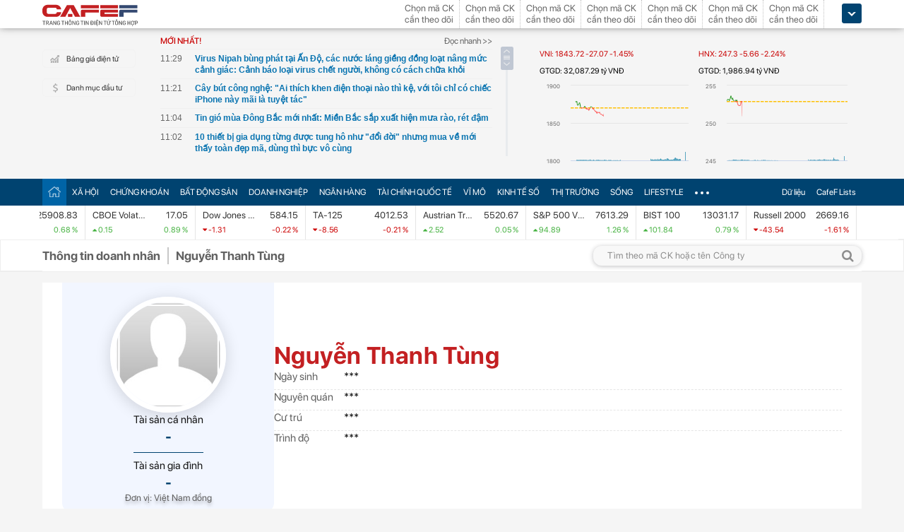

--- FILE ---
content_type: text/html; charset=utf-8
request_url: https://cafef.vn/du-lieu/ceo/CEO_65721/nguyen-thanh-tung.chn?cs=EBS
body_size: 59457
content:

<!DOCTYPE html PUBLIC "-//W3C//DTD XHTML 1.0 Transitional//EN" "http://www.w3.org/TR/xhtml1/DTD/xhtml1-transitional.dtd">
<html xmlns="http://www.w3.org/1999/xhtml" xmlns:fb="http://www.facebook.com/2008/fbml" xmlns:og="http://ogp.me/ns#">
<head id="Head1"><meta http-equiv="Content-Type" content="text/html; charset=utf-8" /><meta http-equiv="Content-Security-Policy" content="upgrade-insecure-requests" />
                    <script type="application/ld+json">
                    {
                      "@context": "https://schema.org/",
                      "@type": "Organization",
                      "name": "CafeF",
                      "url": "https://cafef.vn",
                      "logo": "https://cafefcdn.com/web_images/cafef_logo2022.png",
                      "email": "mailto:info@cafef.vn",
                      "sameAs": [
                        "https://www.facebook.com/CafeF",
                        "https://www.tiktok.com/@cafef_official",
                        "https://www.youtube.com/@cafef8597"
                      ],
                      "contactPoint": [{
                        "@type": "ContactPoint",
                        "telephone": "+84926864344",
                        "contactType": "customer service"
                      }],
                      "address": {
                        "@type": "PostalAddress",
                        "addressLocality": "Thanh Xuân",
                        "addressRegion": "Hà Nội",
                        "addressCountry": "Việt Nam",
                        "postalCode": "100000",
                        "streetAddress": "Tầng 21 Tòa nhà Center Building. Số 1 Nguyễn Huy Tưởng"
                      }
                    }
                    </script>
                    <script type="application/ld+json">
                        {
                          "@context": "https://schema.org/",
                          "@type": "Person",
                          "name": "Nguyễn Thanh Tùng",
                          "url": "https://cafef.vn/du-lieu/ceo/CEO_65721/nguyen-thanh-tung.chn?cs=EBS",
                          "description": "Nguyễn Thanh Tùng. Chức vụ: Thành viên HĐQT Công ty Cổ phần Sách Giáo dục tại Tp.Hà Nội",
                          "image": ""
                        }
                        </script>
                    <script type="application/ld+json">
                    {
                      "@context": "https://schema.org/",
                      "@type": "WebPage",
                      "name": "Nguyễn Thanh Tùng - Thành viên HĐQT Công ty Cổ phần Sách Giáo dục tại Tp.Hà Nội",
                      "description": "Nguyễn Thanh Tùng. Chức vụ: Thành viên HĐQT Công ty Cổ phần Sách Giáo dục tại Tp.Hà Nội",
                      "url": "https://cafef.vn/du-lieu/ceo/CEO_65721/nguyen-thanh-tung.chn?cs=EBS",
                      "publisher": {
                        "@type": "Organization",
                        "name": "CafeF",
                        "url": "https://cafef.vn",
                        "logo": {
                          "@type": "ImageObject",
                          "url": "https://cafefcdn.com/web_images/cafef_logo2022.png",
                          "width": 169,
                          "height": 42
                        }
                      },
                      "inLanguage": "vi-VN",
                      "dateModified": "2026-01-26T18:53:16+07:00"
                    }
                    </script>
                    <meta id="rebotsIndex" name="robots" content="index,follow" /><link rel="stylesheet" type="text/css" href="https://cafef1.mediacdn.vn/liveboard/liveboard/font-awesome.min.css" /><link rel="stylesheet" type="text/css" href="https://cafef1.mediacdn.vn/static/v2/style/solieu.v2.20161115.css" /><link rel="stylesheet" type="text/css" href="https://cafef1.mediacdn.vn/static/mobile/m/styles/jquery-ui.css" /><link rel="stylesheet" type="text/css" href="https://cafef1.mediacdn.vn/static/v4/Style/stylev2.css?date-update=31/12/2025" /><link rel="stylesheet" type="text/css" href="https://cafef1.mediacdn.vn/static/v2/styles/solieu.2014.11.21.css?t=r" /><link rel="stylesheet" type="text/css" href="https://cafef1.mediacdn.vn/static/Style/SFProDisplay/SwapFonts/SFProDisplaySwap.css" /><link href="https://cafef1.mediacdn.vn/static/v4/Style/header.tetholiday.min.css" rel="stylesheet" /><link rel="stylesheet" type="text/css" href="https://cafef1.mediacdn.vn/static/v2/styles/stylesv3.20160226.css" /><link rel="stylesheet" type="text/css" href="https://cafef1.mediacdn.vn/static/v2/styles/tooltip.css" media="screen, projection" /><link rel="stylesheet" type="text/css" href="https://cafef1.mediacdn.vn/static/Style/daterangepicker.css" />
    <script type="text/javascript" src="https://cafef1.mediacdn.vn/static/Style/highstock.js"></script>

    <script type="text/javascript" src="https://cafef1.mediacdn.vn/static/scripts/CFTradeV2.js"></script>
    
    
    <link rel="apple-touch-icon" href="https://cafefcdn.com/mob_images/cafeF60.png" /><link rel="apple-touch-icon" sizes="57x57" href="https://cafefcdn.com/mob_images/cafeF57.png" /><link rel="apple-touch-icon" sizes="72x72" href="https://cafefcdn.com/mob_images/cafeF72.png" /><link rel="apple-touch-icon" sizes="76x76" href="https://cafefcdn.com/mob_images/cafeF76.png" /><link rel="apple-touch-icon" sizes="120x120" href="https://cafefcdn.com/mob_images/cafeF120.png" /><link rel="apple-touch-icon" sizes="152x152" href="https://cafefcdn.com/mob_images/cafeF152.png" /><link rel="apple-touch-icon" sizes="180x180" href="https://cafefcdn.com/mob_images/cafeF180.png" /><link rel="icon" type="image/png" href="https://cafefcdn.com/mob_images/cafeF16.png" sizes="16x16" /><link rel="icon" type="image/png" href="https://cafefcdn.com/mob_images/cafeF32.png" sizes="32x32" /><link rel="icon" type="image/png" href="https://cafefcdn.com/mob_images/cafeF96.png" sizes="96x96" /><link rel="icon" type="image/png" href="https://cafefcdn.com/mob_images/cafeF128.png" sizes="128x128" /><link rel="icon" type="image/png" href="https://cafefcdn.com/mob_images/cafeF192.png" sizes="192x192" /><link rel="manifest" href="https://kenh14cdn.com/channel-icon/cafef-manifest.json" /><link rel="mask-icon" href="https://cafefcdn.com/mob_images/cafeF192.png" color="#d90000" /><link rel="shortcut icon" href="https://cafefcdn.com/mob_images/cafeF32.png" type="image/png" />
    
    <script type="text/javascript" src='https://e.cafef.vn/kby.ashx'></script>
    <script type="text/javascript" src="https://cafef1.mediacdn.vn/static/v2/scripts/jquery.tools.min.js"></script>
    <script type="text/javascript" src="https://cafef1.mediacdn.vn/static/js/jquery-1.7.2.min.js"></script>
    <script type="text/javascript" src="https://cafef1.mediacdn.vn/static/scripts/moment/moment-with-locales.js.js"></script>
    <script type="text/javascript" src="https://cafef1.mediacdn.vn/static/Style/daterangepicker.min.js"></script>
    <script type="text/javascript" src="https://cafef1.mediacdn.vn/static/v3/scripts/initSearchBox.js"></script>
    <script type="text/javascript" src="https://cafef1.mediacdn.vn/static/scripts/signalr/signalr.js"></script>
    <script type="text/javascript" src="https://cafef1.mediacdn.vn/scripts/cafef_v2.js"></script>
    <script type="text/javascript" src="https://cafef1.mediacdn.vn/static/v2/scripts/jquery-ui.js"></script>
    <script type="text/javascript" src="https://cafef1.mediacdn.vn/static/v2/scripts/compatibilityv3.js"></script>
    <script type="text/javascript" src="https://cafef1.mediacdn.vn/static/v3/scripts/inlinestockpage.js"></script>
    <script type="text/javascript" src="https://cafef1.mediacdn.vn/static/v2/scripts/slimScroll.js"></script>
    <script type="text/javascript" src="https://cafef1.mediacdn.vn/scripts/CFTrade.js"></script>
    


    <script type="text/javascript"> var _ADM_Channel = '%2fdu-lieu/ceo/ceo%2fdetail%2f';var _chkPrLink = false;var _isAdsHidden = false;</script>
    <!-- Global site tag (gtag.js) - Google Analytics -->
    <script type="text/javascript" src="https://www.googletagmanager.com/gtag/js?id=G-D40MBMET7Z" async ></script>
    <script type="text/javascript">
        window.dataLayer = window.dataLayer || [];
        function gtag() { dataLayer.push(arguments); }
        gtag('js', new Date());
        gtag('config', 'G-D40MBMET7Z');
    </script>
    <!-- Google tag (gtag.js) -->
    <script type="text/javascript">
        var domain = "/du-lieu/";
        function sleep(ms) {
            return new Promise(resolve => setTimeout(resolve, ms));
        }

        async function fetchWithTimeout(input, init = {}, timeout = 500000000, retry = 1, retryDelay = 20000000) {
            const controller = new AbortController();
            const id = setTimeout(() => controller.abort(), timeout);

            const userSignal = init.signal;
            const onAbort = () => controller.abort();
            if (userSignal) {
                if (userSignal.aborted) onAbort();
                else userSignal.addEventListener?.('abort', onAbort, { once: true });
            }

            const finalInit = { ...init, signal: controller.signal };

            try {
                return await fetch(input, finalInit);
            } catch (e) {
                // chỉ retry khi timeout
                if (e.name === "AbortError" && retry > 0) {
                    console.warn(`Timeout, sẽ thử lại sau ${retryDelay}ms...`);
                    await sleep(retryDelay);
                    return fetchWithTimeout(input, init, timeout, retry - 1, retryDelay);
                }
                throw e;
            } finally {
                clearTimeout(id);
                userSignal?.removeEventListener?.('abort', onAbort);
            }
        }
    </script>
     <!--   Tag Manager -->
    <script type="text/javascript"> (function (a, b, d, c, e) {
            a[c] = a[c] || [];
            a[c].push({ "atm.start": (new Date).getTime(), event: "atm.js" });
            a = b.getElementsByTagName(d)[0]; b = b.createElement(d); b.async = !0;
            b.src = "//deqik.com/tag/corejs/" + e + ".js"; a.parentNode.insertBefore(b, a)
        })(window, document, "script", "atmDataLayer", "ATMNB6ZCIMU0G");
    </script>
    <!-- End Admicro Tag Manager -->
    <script type='text/javascript' src="//media1.admicro.vn/core/adm_tracking.js"></script>
    <script type="text/javascript" src="https://s.cntqk.com/tka/cdn.js" async></script>
    <title>
	Nguyễn Thanh Tùng - Thành viên HĐQT Công ty Cổ phần Sách Giáo dục tại Tp.Hà Nội
</title><meta name="description" content="Nguyễn Thanh Tùng. Chức vụ: Thành viên HĐQT Công ty Cổ phần Sách Giáo dục tại Tp.Hà Nội" /><meta name="keywords" content="Nguyễn Thanh Tùng" /><meta name="news_keywords" content="Nguyễn Thanh Tùng" /><meta property="og:title" content="Nguyễn Thanh Tùng - Thành viên HĐQT Công ty Cổ phần Sách Giáo dục tại Tp.Hà Nội" /><meta property="og:url" content="https://cafef.vn/du-lieu/ceo/CEO_65721/nguyen-thanh-tung.chn?cs=EBS" /><meta property="og:description" content="Nguyễn Thanh Tùng. Chức vụ: Thành viên HĐQT Công ty Cổ phần Sách Giáo dục tại Tp.Hà Nội" /><meta property="og:image:width" content="1200" /><meta property="og:image:height" content="630" /><link rel="canonical" href="https://cafef.vn/du-lieu/ceo/CEO_65721/nguyen-thanh-tung.chn?cs=EBS" /><link rel="alternate" href="https://m.cafef.vn/du-lieu/ceo/CEO_65721/nguyen-thanh-tung.chn?cs=EBS" media="only screen and (max-width: 640px)" /></head>
<body style="background-color: #fff;">
    <script type="text/javascript" src="https://cafef1.mediacdn.vn/scripts/stock.min.js?t=20260126185316"></script>
    <script type="text/javascript">
    </script>
    <form method="post" action="/du-lieu/ceo/CEO_65721/nguyen-thanh-tung.chn?cs=EBS" id="form1">
<div class="aspNetHidden">
<input type="hidden" name="__VIEWSTATE" id="__VIEWSTATE" value="daPbaaCvPHVpeQU2Uq0j7c/yURkD0IAIZeNVNbz1TqYynhcRDLk3sf8IwXCjcFip7FjgcAjQ1wKaKSECWIzh/o9IFeLMgi+5//08RFv5v69PfH3XQLTui3nnYVsakSKIhO2qwCTkIcdfBIoTXfQ8oN8AWHAicEPYmiOMfdXG7BFQ1dBSIEYsslJUpIj4loWBDSpG5IsWczI2e3/nUam+ZkBNHiSG4gh7QnooMV+OoZPCAGS+1u8/xV7ot78I9Jq4I1oAUuoH9nT/7/b6+oXKMBPIW7Ma15OSV/ICYcmpJehcU1+AIZefWBsI7vget8Xnhy+ntOrk/owst/M7R7wWvLi1u5xI1jtwy5zXEpXwrlnQFY0gXbNKXMujqMquya2hCYYGf6yaBpRa4BosYZeUPuHYP1MWtQ5r0HS584tmz9tlkfEwlB/wlUL7vocIJxHBjMPTe/d7bBeVuXBUSUrqjZyAG+Gk+Fb1yzsJZ/5Jd3//WoOVf4+NKYZIexOd+sIqvBjK/lwMAjSd10wrMazHlUiY6XtLVMonyIYzRofI7v7g3/sG+CQt9nhTjs/WKrS0PYPAMu/ffMuOsOi0aeqsFigP2nl0nA+fWAerd2nkRBzrsK2ODnCPHMr/AChb4LLGFY9ufIQpwHsFYC96Exz8WDwaEXVFluJA27Gi/sAIMnkVlE/[base64]/mtBNRTVBqizpgZI0FpR9WIESvNoMbGEB4NsQ7/jD4psozb5r/3rcBsKtansZu5B381Ntf88XV0KxDbh/sDko8IQEBoyRetSfEMI3SF4DaqGKECLukYuMsqaAbfLk9fa1hBY1B6jENKN3Rf0CPucJS+91L5/Lo0TnEB3mqWTA6QxiU5fW22A1xWIXoD2cTL+Ma9ZvLrEBwFSbYdIPtzcYD1V7JuroFP66/cVAztiB6Pp3B1n8zcKYbweVrHdk9G/DaslJGjWOjCRTOk3A9A/8FfqRkQ8DC3VqtjI+h9HQBo4mavN74DEqwjMfIYNv8LY9Ud8nVNwIaGh886/RJa5hnxQY/M6ABz6vj4cpu2V5b5njqsX1FSv3r4jusXGWADCdDRPpFIkcUJAWUCFXBNQ6xtNRIlcqxR9cY7/i9fIQaYzNcqe5bqAQZ+EU22h1LdNU+0xm8KflIS9Jf6oZ6KHdSuJYz6OWZTrTJO+2bENyT7Xg+USx0OCAiGW+JSbBOeWYJeX78uSAKVCy0tbRR/PC17jQcqetZIpmEVer0DR+gjDeY2/tI6TyJnLXyRIbuNVsZNQTK83Vm4h0ZtNrgxnnT0IZme7lBL993bs4YRAKu9pEp/[base64]/JqWnBZlU53oSQaLkI3s3UOqfxMEFlPHcbAfzfbaYnZVUME6Tznlb3vglw0IfcImx2BO4UmdKw+T7na8y4ZdDJ5dqAt+v4OAZj/IpbSQd28pKpYVwxCyWCeLo9p87FI0DCFwYQM5Q6TsjU3+x3chllgQanMHD++n5LykzsjUQcFEkKuOsUnpBK4y1//l4m6PD894utrs20u7NJoofM885cen5a7V/qJ63t3WpNX9o2EcUw23E5+l+2TZTGvn/3jstgxzp8OnP686Fx483eSD4l2cTx4uLrkwVBT1E7VI3FUt5JxaWDXB90AQwJW+5YZBQ7uqDwWpxvRicPHuis5Xo+N7rHlYWjviBvj5VepQPXD16FmU08uu730J/0TzOsBCD82dHOoOF1w6BdI3978nQcmZ3W+Wpz/oNridtOx/[base64]/mLvfYdYrYebiVSBdhFiNA5puhtDwRbyEAHbvdDtgXHLMZM/AGzLLB2OXN9Zi5+nYrp52/PAko4sTwjiPNP+YJU2xDCQvMSMaFPGVoi5c2i0r2AdzBoVdPeiI7BHw4C1mHtNfbFnBeI9l46s9CHNwXymjdJ9dXCdT804AWGRJavmtsaPPGN3LJHx9ieAT0Xy0MFeCtLBaJZy0K6XjMrTSM2O+boPRKlvF47LkSL9m61LUvn7ggDkzwNBqh9k/ftAserHYXDAIR18GJx/GVP9hshXAzs4z2QGKf5OnBP9u6kF1jrFuIPONOOxqNlmCqy5VdqA+7Yt0CsFVj+2g3cWw4UEkGctjR5OxQ9mX1NRl26Yo1o+s5QQsITj4kFpXfK5turJC07vDM30JcB4DL2t0FqkxhcBRV/wlDjsPxwSOHskOGaMSeYtNh3r6Lxx03rdEAQEHh1DyMoGWMYJ8YD79nfvlQMkLpk59DcUy5xv6tyN01Bcvbn2pD2p+CKSHbexo3TqVhqKjX8pibB30v+W0tZcdZU9N7gqo62yRh70HADjbOziI3vPltLbObzgGf+TUKtNnA5kihNG5ttrWTInCP7B+0HVr+MnNy/v36trJhf+ziu1EvugNql1xqorXMAHryQg4tLgU9H1pAV71rEHvqhYffVS6vaznu/IqQGTO/qMdZSiklSksacxrZCNhBFIF+igi7G+GyBpfZqzCqjUklMbsHzUYuxwfw7l7hj4/Zb8aMPsYEzLTtB/VC6HC9N43XjMTOSkmO3ZqRbrauX9meo/[base64]/USy4ItwhBUNvYejKbQe+W5US4WcV6knlxevP54bGAb35Qxx7IGPjRHREIO8BpY0dJMcRDV19H9S3f0U6XyvtYJyihFgg36bApTM+X6uExRfdOjo8igKQkoBDkjBS3z8XbpIh4uER5UaNDdUx9B4oZMkjr7YiJqT8FS/SD4VbjIEgyv7tNxhNdvuI3hQXZcqG0bJU/AL2opyiEClHE6VH0R3jwwKyZeihz2K5L91qNiDn1oViaGk3Xll2j6MruT0/H3Cd4BKeRcqu6qLkacY1AmnSwOW1D9hnuC9HPlwWwqfdfiwKFl+DiXPMQ3StWAxMedOO9MWAt5WzIfv5s9hRBgF9oTWRlKse1asX+Ux/xWU7O6lGaE1J7MAyAwR4zHIuqxlNPtiWIBVUNSFX3E9cRuvqwm0kC792qYcd+F6kwWb/nlosxYTbm9arbUbBNnJJBIgGeFmaGSXN117vd5y/Vx67xs8UaP5Uk6yIR7jbjKWZIEEj7EBBk6zJR2PVLs6jWBoZ3ieDEfFWsuH7xQqSQ8gPFJNsPxShWjUwXM322DfHH0Me+Hk7/6KofQX3ivjY9lUUMK7UpuNpFjWAtIQ1cU/YaPQqYbRs/iY/rzW1y0kRC87av+YofXfMvtTsg7/83ZHzg1yS1JwSn5+Y0gq56IIMA5vV5ZCxtsALknflkTGSqHQLl5A2qf4R+QkTb6D5tprFqE0RGBikEcCyy/tRF/klHlsIHwc1EbSKAEXvBLPajQFwSF1O3j2FRXJqDRy8d+DNHI9c759xbunFx2+4QBUxhqk2q9OTjq0nS4Lqs8wWoUiZwSfCDH8AXdNwBZ/iNy4EVepaL1vqTMNYJZjz7F8Yl1c5y5UnA7vYRAF04xt6x7WV3Em379my4ZwJyPYFfWXqKDhn7YVG2bGaRcmXM0vp5bXnXivBRMSxZcFLQJyil1ukntsJVE1f4oadTuQZo2tI488cJeElnMOQFzx/dxWZBMjNW6wMx/s+g7rDTRHOhJmb+FHNEfPatduhQRM70gloFxpfwZM9gnxIeG2H3PBcceJACTo0EEg4u4ViNuqNynER9f+1ahnj0pPp9LX0QzE6jvKPDDbRB+eJv/0TTKJsd" />
</div>

<div class="aspNetHidden">

	<input type="hidden" name="__VIEWSTATEGENERATOR" id="__VIEWSTATEGENERATOR" value="C0B87F30" />
</div>
        <div>
            
<div id="header__clearFix" class="header clearfix">
    <script type="text/javascript" src="https://cafef1.mediacdn.vn/scripts/CFTrade.js"></script>
  <script type="text/javascript" src="https://cafef1.mediacdn.vn/scripts/stock.min.js?t=20260126185316"></script>
  <script type="text/javascript" src="https://cafef1.mediacdn.vn/scripts/cafef_v2.js"></script>

    <div class="header_logo" style="height:40px !important">
        <div class="wp1040 relative">
            <div class="logo">
                <a href="https://cafef.vn/" class="sprite" title="Kênh thông tin kinh tế - tài chính Việt Nam" style="width: 136px;height: 34px;background: url(https://cafefcdn.com/web_images/cafef_logo2022.svg);background-size: 100% 100% !important;"></a>
            </div>
            
            <a href="http://comment.vietid.net/comments?app_key=09e776cfdcf813daf939719ded62d915&content_url=http://cafef.vn/news-20151222155837958.chn&news_title=[base64]&num_count=5&debugcache=1&min=0&scroll=0&http_referer=http://cafef.vn/thoi-su/moi-ban-doc-trai-nghiem-va-gop-y-ve-giao-dien-moi-cho-trang-tin-tai-chinh-cafef-20151222155837958.chn&verify=1&verify_flag=53a1b739f4a5d3c8bd94f458d21f8380&funny_flag=0&height=238&iframe_comment_id=mingid_comment_iframe&comment_flag=0&news_url_short=0&real_time=undefined&is_hidden_comment=0" target="_blank" rel="nofollow"
                class="fancybox fancybox.iframe fl"
                id="OpenGopYF" style="margin-left: 74px;">
                <i class="moibandocgopy sprite"></i>
            </a>
            <div class="time" id="datetime" style="display: none;">&nbsp;</div>
            
<style>
.eq {
            color: #FF9900 !important;
        }

        .down {
            color: #CC0000 !important;
        }

        .ceiling {
            color: #FF00FF !important;
        }

        .up {
            color: #00A500 !important;
        }

        .floor {
            color: #0094ff !important;
        }

        #CafeF_StockSymbolContainer li.wait {
            overflow: visible !important;
        }

        .arrow-up {
            width: 0;
            height: 0;
            border-left: 5px solid transparent;
            border-right: 5px solid transparent;
            border-bottom: 7px solid currentColor;
            display: inline-block;
            margin-right: 4px;
            position: relative;
            top: -1px;
        }

        .arrow-down {
            width: 0;
            height: 0;
            border-left: 5px solid transparent;
            border-right: 5px solid transparent;
            border-top: 7px solid currentColor;
            display: inline-block;
            margin-right: 4px;
            position: relative;
            top: 1px;
        }
</style>
<div class="mack" id="CafeF_StockSymbolContainer">
    <div id="macktheodoi" class="inner" data-type="stock-container"></div>
</div>
        </div>
    </div>
    <div class="header_new clearfix">
        <div class="wp1040">
            <div class="menupage">
                
                <a class="idautu" href="https://liveboard.cafef.vn" target="_blank" rel="nofollow" title="Bản giá điện tử"><span class="icon_sent sprite"></span>Bảng giá điện tử</a>
                <a class="sprite end itable" target="_blank" rel="nofollow" href="/du-lieu/danh-muc-dau-tu.chn" title="Danh mục đầu tư"><span class="icon_sent"></span>Danh mục đầu tư</a>
                <div id="liuseraccount" style="display: none;">
                    <ul style="width: 165px;" id="ulAccount">
                        <li>
                            <a style="font-weight: normal;" onclick="vietidlogout()" href="javascript:void()" title="Thoát khỏi danh mục">Thoát</a></li>
                        <li>
                            <a style="font-weight: normal;" href="/thay-doi-mat-khau.chn" title="Đổi mật khẩu">Đổi mật khẩu</a></li>
                    </ul>
                    <div id="useraccount"></div>
                </div>
            </div>
            
<div class="tinmoi">
    <div class="title_box">
        <p class="title_left">MỚI NHẤT!</p>
        <a href="/doc-nhanh.chn" title="đọc nhanh" class="doctinnhanh">Đọc nhanh >></a>
    </div>
    <div class="clearfix"></div>
    <div class="list_news">
        <div id="listNewHeaderNew" dmtb="4">
            <ul>
            </ul>
        </div>
    </div>
</div>



            

<div style="width: 450px;height: 187px;float: left;margin-top: 17px; margin-left: 20px;">
    
    
    <!-- <zone id="lxyi1wld"></zone> -->
    



<script id="lib-chart-header" src="https://cafef1.mediacdn.vn/static/scripts/chartheader/ChartheaderV4.js"></script>


    <iframe class="chart-header-all" src="https://msh-iframe.cafef.vn/chart-for-cafef-web/chart-header"></iframe>

<style>
    .box-chart-header {
        display: flex;
        flex-direction: column;
    }

        .box-chart-header > div:last-child {
            flex: 1;
        }
        .chart-header-all{
            height: 100%;
    user-select: none;
    box-sizing: border-box;
    border: none;
    width: 100%;
        }
    .adm-box-taichinh {
        display: flex;
        align-items: center;
        padding: 0px !important;
        margin-bottom: 10px !important;
        margin-top: 10px !important;
    }
</style>



<script type="text/javascript">
    var currentTime = parseFloat('185316');
</script>

</div>
<style>
    .bieudo_header{
        margin-top: 0px!important;
    }
</style>
<!-- <script src="//media1.admicro.vn/cms/arf-lxyi1wld.min.js"></script> -->

<script type="text/javascript">
    function LoadUser2() {
        convertCookie(); var userName = getCookie('cafef.user.v2', 'name'); if (userName == undefined) { userName = ''; }; if (userName.indexOf('&name=') > 0) { userName = userName.substr(userName.indexOf('&name=') + 6, 50); if (userName.indexOf('&') > 0) { userName = userName.substr(0, userName.indexOf('&')); } } if (userName.indexOf('&') >= 0) { userName = ''; } if (userName != null && userName != '' && userName != 'undefined') { $("#liuseraccount").show(); $("#useraccount").html('<a href="http://cafef.vn/danh-muc-dau-tu.chn" style="color:red; font-weight:bold">&nbsp;' + userName + '&nbsp;</a>'); $.ajax({ url: "/ajax/user.aspx", success: function (data) { if (data == '' || data == '0') { minglogin(true); } } }); closeMingNote(false); } else { displayMingNote(); $('#danhmucdautu').click(function (e) { e.preventDefault(); minglogin(false); }); }
    }
    
    var isTrading = true;
    LoadUser2();
    var cfTimeChart = parseFloat('185316');
    function ReloadChart() {
        cfTimeChart += 120;
        if ((cfTimeChart % 100) >= 60) { cfTimeChart += 40; }
        if ((cfTimeChart % 10000) >= 6000) { cfTimeChart += 4000; }
        if (cfTimeChart >= 240000) { cfTimeChart -= 240000; }
        if (cfTimeChart < 81500 || cfTimeChart > 153000) {
            if (cfTimeChart < 153000) {
                var day = new Date();
                var src = 'https://chart-m.cafef.vn/getChartMobile.ashx?symbol=header&d=' + day.getFullYear() + (day.getMonth() + 1) + (day.getDate());
                $('div#headerchart1,div#headerchart2').css('background-image', "url(" + src + ")");
                //src = 'http://s.cafef.vn/chartindex/merge/cafefchart.dulieu.gif?d=' + day.getFullYear() + (day.getMonth() + 1) + (day.getDate());
                //$('div#imgHoChart_Day,div#imgHaChart_Day').css('background-image', "url(" + src + ")");
            }
            return;
        }
        var src2 = 'http://chart-m.cafef.vn/getChartMobile.ashx?symbol=header&' + "ran=" + Math.floor(Math.random() * 1000000);
        $('div#headerchart1,div#headerchart2').css('background-image', "url(" + src2 + ")");
        src2 = 'http://chart-m.cafef.vn/getChartMobile.ashx?symbol=header&' + "ran=" + Math.floor(Math.random() * 1000000);
        $('div#imgho_Day,div#imgha_Day,div#imgup_Day,div#imgvn30_Day').css('background-image', "url(" + src2 + ")");
        $('img[src*="/Chart4.aspx"],img[src*="/Chart5.aspx"],img[src*="/Chart.aspx"],img[src*="/chart.ashx"]').each(function () {
            var src = $(this).attr('src');
            if (src.indexOf('&ran=') > 0) src = src.substring(0, src.indexOf('&ran='));
            src = src + "&ran=" + Math.floor(Math.random() * 1000000);
            $(this).attr('src', src);
        });
    }
    window.setInterval("ReloadChart()", 120000);
    var lastTimeHead = '2026/01/26 18:53:16';

    function vietidlogout() {
        openMyModal('http://vietid.net/OauthServerV2/logout?app_key=09e776cfdcf813daf939719ded62d915&call_back=http://s.cafef.vn/pages/signout.aspx', 510, 470, false);
        return false;
    }

    $(function () {
        $("#liuseraccount").mouseover(function () {
            $("#ulAccount").css("display", "block");
        });
        $("#liuseraccount").mouseout(function () {
            $("#ulAccount").css("display", "none");
        });
    });
</script>

        </div>
    </div>
    <div class="clearfix"></div>
    <div class="menucategory menuheader clearfix" id="menu_wrap">
        <div class="wp1040 relative" style="width: 1160px; margin: 0 auto;">
            <ul>
                <li class="bt_home active"><a href="//cafef.vn" title="Trang chủ" class="sprite"></a></li>
                <li class="li_left"><a href="//cafef.vn/xa-hoi.chn" title="THỜI SỰ">XÃ HỘI</a></li>
                <li><a href="//cafef.vn/thi-truong-chung-khoan.chn" title="CHỨNG KHOÁN">CHỨNG KHOÁN</a></li>
                <li><a href="//cafef.vn/bat-dong-san.chn" title="BẤT ĐỘNG SẢN">BẤT ĐỘNG SẢN</a></li>
                <li><a href="//cafef.vn/doanh-nghiep.chn" title="DOANH NGHIỆP">DOANH NGHIỆP</a></li>
                <li><a href="//cafef.vn/tai-chinh-ngan-hang.chn" title="NGÂN HÀNG">NGÂN HÀNG</a></li>
                <li><a href="//cafef.vn/tai-chinh-quoc-te.chn" title="TÀI CHÍNH QUỐC TẾ">TÀI CHÍNH QUỐC TẾ</a></li>
                <li><a href="https://cafef.vn/vi-mo-dau-tu.chn" title="VĨ MÔ">VĨ MÔ</a></li>
                <li><a href="https://cafef.vn/kinh-te-so.chn" title="KINH TẾ SỐ">KINH TẾ SỐ</a></li>
                <li><a href="https://cafef.vn/thi-truong.chn" title="Thị trường">THỊ TRƯỜNG</a></li>
                <li><a href="https://cafef.vn/song.chn" title="Sống">SỐNG</a></li>
                <li><a href="https://cafef.vn/lifestyle.chn" title="Lifestyle">LIFESTYLE</a></li>
                
                <li class="cut icon_menu_right" id="header-menu-drop">
                    <a href="javascript:void(0);" class="bt_cut" rel="nofollow" title="">
                        <span class="ei-line1"></span>
                        <span class="ei-line2"></span>
                        <span class="ei-line3"></span>
                    </a>
                    <div class="menu-ext" style="display: none;">
                        <div class="inner clearfix">
                            <table class="sub-cat">
                                <tbody>
                                    <tr>
                                        <td>
                                            <label class="th font2b">Tin tức</label>
                                            <a href="/xa-hoi.chn" title="xã hội">Xã hội</a>
                                            <a href="/doanh-nghiep.chn" title="doanh nghiệp">Doanh nghiệp</a>
                                            <a href="/vi-mo-dau-tu.chn" title="kinh tế vĩ mô">Kinh tế vĩ mô</a>
                                        </td>
                                        <td>
                                            <label class="th font2b">Tài chính - Chứng khoán</label>
                                            <a href="/thi-truong-chung-khoan.chn" title="chứng khoáng">Chứng khoán</a>
                                            <a href="/tai-chinh-ngan-hang.chn" title="tài chính ngân hàng">Tài chính ngân hàng</a>
                                            <a href="/tai-chinh-quoc-te.chn" title="tài chính quốc tế">Tài chính quốc tế</a>
                                        </td>
                                        <td>
                                            <label class="th font2b">Bất động sản</label>
                                            <a href="/bat-dong-san.chn" title="tin tức">Tin tức</a>
                                            <a href="/du-an.chn" title="dự án">Dự án</a>
                                            <a href="/ban-do-du-an.chn" title="bản đồ dự án">Bản đồ dự án</a>
                                        </td>
                                        <td class="hide1024">
                                            <label class="th font2b">Khác</label>
                                            <a href="/hang-hoa-nguyen-lieu.chn" title="hàng hóa nguyên liệu">Hàng hóa nguyên liệu</a>
                                            <a href="/song.chn" title="sống">Sống</a>
                                            <a href="/lifestyle.chn" title="Lifestyle">Lifestyle</a>
                                            
                                        </td>
                                    </tr>
                                </tbody>
                            </table>

                            <div class="threads">
                                <label class="label font2b">CHỦ ĐỀ NÓNG</label>
                                <ul class=" list clearfix">
                                    <i class="shadow"></i>

                                    <li class="first" style="color: #004370"><a href="/su-kien/835-xu-huong-dong-tien-nhung-thang-cuoi-nam.chn" title="Xu hướng dòng tiền những tháng cuối năm">
                                        <i class="ico-idx5"></i>Xu hướng dòng tiền những tháng cuối năm</a>

                                    </li>

                                    <li style="color: #004370"><a href="/su-kien/832-carstalk.chn" title="CarsTalk"><i class="ico-idx5"></i>CarsTalk</a></li>

                                    <li style="color: #004370"><a href="/su-kien/831-ben-bi-chat-thep.chn" title="BỀN BỈ CHẤT THÉP"><i class="ico-idx5"></i>BỀN BỈ CHẤT THÉP</a></li>

                                </ul>
                            </div>


                        </div>
                        <div class="expand">
                            <a href="/nhom-chu-de/emagazine.chn" class="textExpand">Magazine</a>
                        </div>
                    </div>
                </li>
                <li class="menucategory_right"><a href="/du-lieu/cafeflists.chn" title="CafeF Lists">CafeF Lists</a></li>
                <li class="menucategory_right"><a href="/du-lieu.chn" title="Dữ liệu">Dữ liệu</a></li>

            </ul>
        </div>
    </div>
</div>

<style>
    .expand .textExpand:before {
        width: 8px;
        height: 8px;
        background-image: url(https://cafefcdn.com/web_images/icon_star.png);
        content: "";
        display: block;
        position: absolute;
        left: -16px;
        top: 5px;
        background-repeat: no-repeat;
    }

    .expand .textExpand {
        font: bold 14px/20px Roboto-Bold;
        color: #000;
        position: relative;
        display: inline-block;
        margin-left: 40px;
    }

    .menucategory ul li .sub-cat a:hover {
        text-decoration: underline;
    }

    .menucategory .menu-ext .threads li:hover {
        background: white;
    }

    .menucategory .menu-ext .threads a {
        font-size: 13px;
        line-height: 18px;
        font-family: arial;
        color: #004370;
        position: relative;
        display: block;
        padding-left: 18px;
    }

        .menucategory .menu-ext .threads a:hover {
            text-decoration: underline;
        }

    .menucategory .menu-ext .threads li:before {
        width: 5px;
        height: 5px;
        position: absolute;
        background: #004370;
        top: 13px;
    }

    .list > li:before, .list > li:after {
        content: "";
        display: block;
        clear: both;
    }

    .menucategory ul li .sub-cat a {
        font-size: 13px;
        color: #535353;
        line-height: 30px;
        font-family: "Roboto-Regular";
    }

    .menucategory .menu-ext .threads {
        position: relative;
        width: 380px;
        display: inline-block;
    }

    .menucategory .menu-ext .threads {
        float: right;
        margin-right: 23px;
    }

        .menucategory .menu-ext .threads .label {
            font-size: 16px;
            display: block;
        }

    .font2b, .font2b * {
        font-family: "Roboto-Bold";
        font-weight: normal !important;
    }

    .menucategory .menu-ext .threads .list {
        position: relative;
        padding: 2px 0 5px 0;
    }

    .menucategory .menu-ext .threads .shadow {
        position: absolute;
        top: 0;
        left: 0;
        width: 100%;
    }

    .menucategory .menu-ext .threads li.first {
        border: none;
    }

    .menucategory .menu-ext .threads li {
        float: none;
        display: block;
        padding: 6px 0;
        margin: 0;
        height: inherit;
        position: relative;
    }
</style>

<script>
    let open = false;
    $(".cut.icon_menu_right").mouseleave(function () {
        setTimeout(function () {

            if ($('.cut.icon_menu_right:hover').length != 0) {
                return;
            }
           
            if (open) {
                $(".menu-ext").slideUp("slow");
                open = false;
            }

        }, 400);

    });

    $(".cut.icon_menu_right")
        .hover(() => {
            open = true;
            $(".menu-ext")
                .slideDown("slow");

        }, () => {

        });
</script>

            <div id="pagewrap">
                
    <style>
        :root {
            --Width-Total: 1160px;
        }

        body {
            background-color: #f5f5f5 !important;
            font-family: "SF Pro Display" !important;
            font-size: 13px;
            font-style: normal;
            font-weight: 400;
        }

        #pagewrap {
            width: 1160px !important;
            background-color: #F5F5F5;
        }

        #content {
            display: flex;
            flex-direction: column;
            gap: 20px;
            width: 769px;
        }

        .ceo_odd {
            background-color: #F8F8F8;
        }

        .contentMain {
            background-color: unset;
            margin-top: 60px;
        }

        #sidebar {
            border-left: unset !important;
            display: flex;
            flex-direction: column;
            gap: 20px;
            padding: unset !important;
            width: 371px;
        }

        @font-face {
            font-family: 'Playfair Display';
            src: url('https://cafef1.mediacdn.vn/static/style/fonts/playfairdisplay/PlayfairDisplay-VariableFont_wght.ttf') format('truetype');
            font-weight: 100 900;
            font-style: normal;
        }

        .link_symbol {
            color: var(--CafeF-Blue, #004370);
            font-family: "SF Pro Display";
            font-size: 13px;
            font-style: normal;
            font-weight: 600;
            /* line-height: 16px; */
            text-transform: uppercase;
        }

        .box-wr-title-intro {
            border: 1px solid #EEE;
        }

        .indexslideshow {
            position: absolute;
            left: 0px;
            right: 0px;
            justify-content: center;
            background: white;
            box-shadow: inset 0px -1px 0px #EEEEEE;
            z-index: 130;
        }
    </style>
    <div id="container" class="clearfix">
        
        <div class="indexslideshow">
            
<style type="text/css">
    .header_dulieu_v2 {
        width: 100%;
        height: auto;
    }
    .header__wrapper__slide-show {
        height: 48px;
        width: 100%;
        display: flex;
        background-color: var(--bgSecond);
    }
    .header__content__slide-show {
        display: flex;
        height: 100%;
        margin: auto;
        width: 1160px;
        position: relative;
        overflow: hidden;
    }
    .wrapper-item-content__slide-show {
        display: flex;
        height: 100%;
        left: 0px;
        position: relative;
        animation-name: slide;
        animation-duration: 80s;
        animation-iteration-count: infinite;
        animation-timing-function: linear;
        cursor: pointer;
    }
    #wrapper-content__slide-show:hover {
        -webkit-animation-play-state: paused;
        -moz-animation-play-state: paused;
        -o-animation-play-state: paused;
        animation-play-state: paused;
    }
    .header__wrapper__menu {
        height: 44px;
        width: 100%;
        display: flex;
    }
    .header__wrapper__content {
        height: 108px;
        width: 100%;
        background: #E3ECFF;
        border-radius: 0px 0px 20px 20px;
    }
    .header__wrapper__menu__bottom {
        height: auto;
        width: 100%;
        position: fixed;
        top: 0px;
        left: 0px;
        display: flex;
        z-index: 10;
        align-items: center;
        background: #FAFAFA;
        box-shadow: 0px 4px 14px rgba(0, 0, 0, 0.1);
        height: 60px;
        visibility: hidden;
        opacity: 0;
        transition: visibility 0s, opacity 0.2s linear;
    }
    .header__content__menu__bottom {
        height: 36px;
        display: flex;
        justify-content: space-between;
        align-items: center;
        width: 1160px;
        margin: auto;
    }
    .header__menu__bottom__item {
        padding: 0px 12px;
        display: flex;
        align-items: center;
        background: #FFFFFF;
        box-shadow: 0px 2px 4px rgba(0, 0, 0, 0.1);
        border-radius: 32px;
        height: 100%;
        cursor: pointer;
        font-weight: 400;
        font-size: 15px;
        line-height: 20px;
    }

    .header__slide-show__item:last-child {
        border: none;
    }

    .header__slide-show__item {
        height: 100%;
        min-width: 135px;
        padding: 0px 10px;
        display: flex;
        align-items: center;
        justify-content: space-between;
        border-right: 1px solid var(--bordercolor);
    }

    .header__slide-show__item .up {
        color: var(--colorSecond) !important;
    }
    .header__slide-show__item .nochange{
        color: var(--bgWarn);
    }
    .header__slide-show__item .down {
        color: var(--colorPrimary);
    }
    .header__slide-show__item--left p:first-child {
        font-weight: 400;
        font-size: 13px;
        line-height: 16px;
        margin-bottom: 5px;
        white-space: nowrap;
        width: 75px;
        overflow: hidden;
        text-overflow: ellipsis;
    }

    .header__slide-show__item--right p:first-child {
        font-weight: 400;
        font-size: 13px;
        line-height: 16px;
        margin-bottom: 5px;
    }

    .header__slide-show__item--right p:last-child {
        font-weight: 400;
        font-size: 11px;
        line-height: 16px;
    }

    .header__slide-show__item--right {
        text-align: right;
    }

    .header__slide-show__item--left p:last-child {
        font-weight: 400;
        font-size: 11px;
        line-height: 16px;
    }

    header__slide-show__item .up {
        color: var(--colorSecond)
    }

    header__slide-show__item .down {
        color: var(--colorPrimary) !important;
    }

    .header__menu__item {
        height: 100%;
        padding: 0px 10px;
        display: flex;
        justify-content: center;
        align-items: center;
        font-weight: 600;
        font-size: 15px;
        line-height: 20px;
        border-left: 1px solid var(--bordercolorsecond);
        cursor: pointer;
        text-decoration: none;
        color: var(--textClolor);
        background: #F2F2F2;
    }

    .header__menu__item:first-child {
        flex: 1;
        border-left: 0px;
    }

    .h_active {
        background-color: var(--bgPrimary);
        color: var(--bgSecond);
        box-shadow: inset 0px -4px 0px #C32022, inset 0px 3px 9px rgba(0, 0, 0, 0.49);
    }

    .header__content {
        display: flex;
        justify-content: space-between;
        width: auto;
        padding: 0px 20px;
        padding-top: 32px;
    }

    .header__content__left__title {
        margin-bottom: 3px;
        font-weight: 700;
        font-size: 28px;
        line-height: 28px;
        color: var(--colorPrimary);
    }

    .header__content__left__date {
        font-weight: 400;
        font-size: 17px;
        line-height: 24px;
    }

    .header__content__right {
        background-color: var(--bgSecond);
        height: 44px;
        box-shadow: 2px 8px 12px rgba(0, 0, 0, 0.13);
        border-radius: 12px;
        align-self: flex-end;
    }

    .header__content__right {
        display: flex;
        align-items: center;
        justify-content: space-between;
        padding: 0px 10px;
    }

    .header__content__right__input {
        flex: 7;
/*        margin-left: 10px;
        margin-right: 10px;*/
        width: 291px;
    }

    .header__content__right__input input {
        border: 0px;
        outline: none;
        width: 80%;
    }

    .header__content__right__menu {
        height: 28px;
        display: flex;
        align-items: center;
        justify-content: space-between;
        border-radius: 10px;
        font-weight: 600;
        font-size: 15px;
        line-height: 20px;
        cursor: pointer;
    }

    .header__content__right__btn {
        background-color: var(--bgPrimary);
        height: 28px;
        flex: 1.4;
        border-radius: 8px;
        display: flex;
        align-items: center;
        justify-content: center;
        cursor: pointer;
    }

    .header__content__right__menu .fa-chevron-right {
        color: var(--bgSecond);
        margin: 4px 0px 0px 3px;
    }

    .header__content__right__btn .fa-search {
        font-size: large !important;
        color: var(--bgSecond);
        width: 46px;
    }

    .header__content__right__input {
        position: relative;
    }

    #container {
        margin: 0px 0 0 !important;
    }

    .wrapper-list-search-result {
        left: -20px;
        top: 33px;
        position: absolute;
        border-radius: 8px;
        border: 1px solid var(--bordercolor);
        width: auto;
        height: auto;
        z-index: 100;
        background-color: white;
        display: none;
        box-shadow: 2px 8px 12px rgb(0 0 0 / 13%);
    }

    .list-search-result {
        width: 376px;
        max-height: 500px;
        overflow-y: overlay;
    }

    .list-search-result:not(:hover)::-webkit-scrollbar-thumb {
        background: transparent;
    }
    /* width */
    .list-search-result::-webkit-scrollbar {
        width: 6px;
    }

    /* Track */
    .list-search-result::-webkit-scrollbar-track {
        background: transparent;
    }

    /* Handle */
    .list-search-result::-webkit-scrollbar-thumb {
        background: var(--textClolorSecond);
        border-radius: 3px;
    }
    /* Handle on hover */
    .list-search-result::-webkit-scrollbar-thumb:hover {
        background: var(--textClolorPrimary);
    }

    .list-search-result ul {
        list-style: none;
        padding-left: 0px;
        margin: 0px;
    }

    .list-search-result ul li:hover {
        background-color: #e7e7e7;
    }

    .list-search-result ul li {
        padding: 12px;
        display: flex;
        align-items: center;
        cursor: pointer;
        border-top: 1px solid var(--bordercolor);
    }

    .list-search-result ul li:last-child {
        border-radius: 0px 0px 8px 8px;
    }

    .list-search-result img {
        width: 40px;
        height: 40px;
        object-fit: contain;
        margin-right: 10px;
        border-radius: 5px;
    }

    .list-search-result a {
        display: flex;
    }

    .search-result__content {
        text-decoration: none;
        color: var(--textClolor)
    }

    .search-result__content p:first-child {
        font-weight: 600;
        overflow: hidden;
        font-weight: 600;
        font-size: 15px;
        line-height: 20px;
        letter-spacing: 0.1px;
        color: #004370;
    }

    .search-result__content p:last-child {
        font-weight: 500;
        font-size: 11px;
        display: -webkit-box;
        -webkit-line-clamp: 2;
        -webkit-box-orient: vertical;
        overflow: hidden;
        font-size: 15px;
        line-height: 20px;
    }

    .header__menu__search__item {
        height: 28px;
        padding: 0px 8px;
        display: flex;
        align-items: center;
        border: 1px solid var(--bordercolorsecond);
        line-height: 30px;
    }

    .header__menu__search__item:first-child {
        border-radius: 8px 8px 8px 8px;
        border-right: none;
    }

    .header__menu__search__item:last-child {
        border-left: none;
        border-radius: 0px 8px 8px 0px;
    }

    .menu__search__active {
        background-color: var(--colorPrimary);
        color: white;
        display: flex;
    }

    #header__menu__item__2, #header__menu__item__3 {
        display: none;
    }

    .wrapper-menu-search-header {
        display: flex;
        border-radius: 8px 8px 0px 0px;
    }

    .wrapper-menu-search-header-item {
        flex: 1;
        height: 36px;
        background: #F8F8F8;
        font-weight: 400;
        font-size: 15px;
        line-height: 20px;
        display: flex;
        justify-content: center;
        align-items: center;
        cursor: pointer;
        -webkit-user-select: none; /* Safari */
        -ms-user-select: none; /* IE 10 and IE 11 */
        user-select: none; /* Standard syntax */
    }

    .menu-search-active {
        background-color: white;
        color: #004370;
        box-shadow: inset 0px -2px 0px #004370;
    }

    .menu-company {
        border-radius: 8px 0 0 0;
    }

    .menu-new {
        border-radius: 0 8px 0 0;
    }
    .v4__header {
        /* height: 248px; */
        width: 100%;
        height: auto;
    }
    .header__wrapper__slide-show {
        height: 48px;
        width: 100%;
        display: flex;
       /* position: absolute;
        top: 284px;
        left: 0px;*/
        background-color: var(--bgSecond);
    }

    .header__content__slide-show {
        display: flex;
        height: 100%;
        margin: auto;
        width: 1160px;
        position: relative;
        overflow: hidden;
    }

    .wrapper-item-content__slide-show {
        display: flex;
        height: 100%;
        left: 0px;
        position: relative;
        /*overflow: hidden;*/
        animation-name: slide;
        animation-duration: 80s;
        animation-iteration-count: infinite;
        animation-timing-function: linear;
        cursor: pointer;
    }
    #wrapper-content__slide-show:hover{
        -webkit-animation-play-state: paused;
        -moz-animation-play-state: paused;
        -o-animation-play-state: paused;
        animation-play-state: paused;
    }
</style>
    <div id="header__wrapper__slide-show" class="header__wrapper__slide-show"
    style="    width: 99.4vw;
    position: relative;
    left: 50%;
    right: 50%;
    margin-left: -50vw;
    margin-right: -50vw;">        <div
            class="header__content__slide-show">
            <div id="wrapper-content__slide-show" class="wrapper-item-content__slide-show">
            </div>
        </div>
    </div>
<script type="text/javascript">
    const v4_header = {
        data: [],
        async getData() {
            return fetch('/du-lieu/ajax/mobile/smart/ajaxchisothegioi.ashx')
                .then((res) => res.json())
                .then((result) => {
                    this.data = result.Data;
                    return result;
                });
        },
        checkUpDown(price = '') {
            if (price > 0) {
                return 'up';
            } else if (price < 0) {
                return 'down';
            } else {
                return 'nochange';
            }
        },
        renderSlide() {
            const header = document.getElementById('header__clearFix')?.offsetHeight || document.querySelector('.header.clearfix')?.offsetHeight;
            const slide = document.getElementById('header__wrapper__slide-show');
            <!-- slide.style.top = header + 'px' -->
            slide.style.width = this.data.length * 125;
            const slideShow = document.getElementById("wrapper-content__slide-show");
            this.data.length > 0 &&
                this.data.forEach((item) => {
                    const slideItem = document.createElement("div");
                    slideItem.classList.add("header__slide-show__item");
                    slideItem.innerHTML = `<div class="header__slide-show__item--left">
                            <p title="${item?.index}">${item.index}</p>
                                <p   class="${this.checkUpDown(item.changePercent)}"></i>
                                    <i class="fa fa-caret-${this.checkUpDown(item.changePercent)}" aria-hidden="true"></i>
                                    ${item.change}
                                </p>
                              </div>
                              <div class="header__slide-show__item--right">
                                <p>${item.last}</p>
                                <p class="${this.checkUpDown(item.changePercent)}">${item.changePercent} %</p>
                              </div>
                             `;
                    slideShow.appendChild(slideItem);
                });
        },
        setAnimation() {
            const el = document.getElementById('wrapper-content__slide-show');
            const slideWidth = el.offsetWidth;

            el.style.animationName = 'slide';              // 🔥 QUAN TRỌNG
            el.style.animationDuration = (this.data.length * 2) + 's';
            el.style.animationTimingFunction = 'linear';
            el.style.animationIterationCount = 'infinite';

            const styleId = 'slide-animation-style';
            let style = document.getElementById(styleId);

            if (!style) {
                style = document.createElement('style');
                style.id = styleId;
                document.head.appendChild(style);
            }

            style.innerHTML = `
          @keyframes slide {
            from {
              transform: translateX(0);
            }
            to {
              transform: translateX(-${slideWidth}px);
            }
          }
        `;
        },

        async init() {
            await this.getData()
            this.renderSlide()
            this.setAnimation()
        },
    };

    $(document).ready(function () {
        v4_header.init()
    });
</script>
        </div>
        <div class="box-wr-title-intro">
            <div class="intro-head">
                <div class="wr-title-intro">
                    <p class="title-intro-desc">
                        Thông tin doanh nhân
                    </p>
                    <div class="line"></div>
                    <p class="title-intro-stock">
                    </p>
                </div>
                <div class="search-stock">
                    

<div class="header__content__right dont-close-when-click" style="padding: 0px 10px;">
    <div class="header__content__right__input">
        <label for="search-header" class="search-placeholder dont-close-when-click" id="search-placeholder">Tìm theo mã CK hoặc tên Công ty</label>
        <input
            id="search-header"
            class="dont-close-when-click"
            type="text"
            autocomplete="off" />
        <div class="wrapper-list-search-result">
            <div class="wrapper-menu-search-header">
                <div onclick="Search.handleChangeMenuSearch(1)" id="menu-company" class="dont-close-when-click wrapper-menu-search-header-item menu-company menu-search-active">
                    Công ty (0)
                </div>
                <div onclick="Search.handleChangeMenuSearch(2)" id="menu-ceo" class="dont-close-when-click wrapper-menu-search-header-item menu-ceo ">
                    Lãnh đạo (0)
                </div>
                <div onclick="Search.handleChangeMenuSearch(3)" id="menu-new" class="dont-close-when-click wrapper-menu-search-header-item menu-new">
                    Tin tức (0)
                </div>
            </div>
            <div class="list-search-result scroll-firefox">
            </div>
        </div>
    </div>
    <div class="header__content__right__btn dont-close-when-click">
        <i class="fa fa-search fa-3x fa-fw dont-close-when-click" aria-hidden="true"></i>
    </div>
</div>

<script>
    function normalizeOrderby(val) {
        const n = Number(val);
        return Number.isFinite(n) && n >= 0
            ? n
            : Number.MAX_SAFE_INTEGER;
    }
    const Search = {
        timerId: 0,
        defaultImageCeo: '/du-lieu/images/default-image-ceo.png',
        defaultImageCompany: "/du-lieu/images/default-image-company.png",
        domainImage: 'https://cafef1.mediacdn.vn',
        domainCompany: 'https://s.cafef.vn/upcom/',
        domainCeo: 'https://s.cafef.vn',
        tab: 1,
        search: "",
        refSearch: document.getElementById("search-header"),
        resultCeo: [],
        resultCompany: [],
        resultNews: [],
        async getData() {
            if (Search.search.length < 2) {
                this.resultCompany = [];
                this.resultCeo = [];
                this.resultNews = [];
            } else {

                const term = this.search.trim().toLowerCase();
                if (term.length === 0) {
                    return;
                }

                const matches = companyData.filter(item =>
                    item.Symbol.toLowerCase().includes(term) ||
                    item.Title.toLowerCase().includes(term) ||
                    item.Description.toLowerCase().includes(term)
                );

                //// Ưu tiên kết quả bắt đầu bằng term
                const sorted = [...matches].sort((a, b) => {
                    // 1. Orderby
                    const aOrder = normalizeOrderby(a.Orderby);
                    const bOrder = normalizeOrderby(b.Orderby);
                    if (aOrder !== bOrder) return aOrder - bOrder;

                    // 2. Symbol startsWith(term)
                    const aStart = a.Symbol.toLowerCase().startsWith(term) ? 0 : 1;
                    const bStart = b.Symbol.toLowerCase().startsWith(term) ? 0 : 1;
                    if (aStart !== bStart) return aStart - bStart;

                    // 3. Symbol A → Z
                    const symbolCompare = a.Symbol.localeCompare(
                        b.Symbol,
                        'vi',
                        { sensitivity: 'base' }
                    );
                    if (symbolCompare !== 0) return symbolCompare;

                    // 4. Title A → Z
                    return (a.Title || '').localeCompare(
                        b.Title || '',
                        'vi',
                        { sensitivity: 'base' }
                    );
                });

                this.resultCompany = sorted.map(x => ({
                    document: {
                        sourceId: x.Symbol,
                        centerId: x.CenterId,
                        symbol: x.Symbol,
                        title: x.Title,
                        description: x.Description,
                        avatarUrl: x.AvatarUrl,
                        redirectUrl: x.RedirectUrl
                    },
                    highlights: {
                        symbol: x.Symbol.replace(
                            this.search,
                            "<em>" + this.search + "</em>"
                        ),
                        title: x.Title.replace(
                            this.search,
                            "<em>" + this.search + "</em>"
                        ),
                        description: x.Description.replace(
                            this.search,
                            "<em>" + this.search + "</em>"
                        ),
                    }
                }));

                const controller = new AbortController();
                const timeout = setTimeout(() => {
                    controller.abort(); // Hủy tất cả fetch nếu quá 2s
                }, 2000);

                const fetchPromises = ['https://search.cafef.vn/api/searching/v1/Ceos/SearchByKeyWord?', 'https://search.cafef.vn/api/searching/v1/StockNews/SearchByKeyWord?'].map(url =>
                    fetch(url + new URLSearchParams({
                        keyword: this.search,
                    }), {
                        method: 'GET',
                        headers: {
                            'Content-Type': 'application/json'
                        },
                        signal: controller.signal,
                    }).then(response => response.json())
                );
                return Promise.all(fetchPromises)
                    .then(results => {
                        this.resultCeo = [];
                        this.resultNews = [];
                        this.resultSearch = [];
                        //if (results[0]?.value?.documents.length > 0) {
                        //    this.resultCompany = results[0]?.value?.documents
                        //} else {
                        //    this.resultCompany = [];                        
                        //}
                        if (results[1]?.value?.documents.length > 0) {
                            this.resultCeo = results[1]?.value?.documents
                        } else {
                            this.resultCeo = [];
                        }
                        if (results[2]?.value?.documents.length > 0) {
                            this.resultNews = results[2]?.value?.documents
                        } else {
                            this.resultNews = [];
                        }

                    })
                    .catch(error => {
                        console.error('Error:', error);
                    });


            }

        },
        resetData() {
            this.resultCompany = [];
            this.resultCeo = [];
            this.resultNews = [];
        },
        APICallRateLimit(func, delay) {
            clearTimeout(this.timerId);
            this.timerId = setTimeout(func, delay);
        },
        addEvent() {
            const placeholderLabel = document.getElementById('search-placeholder');
            
            // Ẩn/hiện label khi input có giá trị
            this.refSearch.addEventListener("input", function () {
                Search.search = this.value.trim();
                
                // Ẩn label khi có text
                if (this.value.length > 0) {
                    placeholderLabel.style.display = 'none';
                } else {
                    placeholderLabel.style.display = 'block';
                }
                
                if (Search.search.length >= 2) {
                    Search.APICallRateLimit(Search.reRender, 500)
                } else {
                    Search.resetData()
                    Search.renderLisSearch()
                }
            });
            
            // Ẩn label khi focus vào input
            this.refSearch.addEventListener("focus", function () {
                placeholderLabel.style.display = 'none';
            });
            
            // Hiện lại label khi blur và input rỗng
            this.refSearch.addEventListener("blur", function () {
                if (this.value.length === 0) {
                    placeholderLabel.style.display = 'block';
                }
            });

            this.refSearch.addEventListener("keydown", function (e) {
                if (e.keyCode == 13) {
                    event.preventDefault()
                    const a = document.getElementById('autoCompleteLink')
                    a?.click()
                }
            });

            document.addEventListener('click', (e) => {
                const isDontColse = Array.from(document.getElementsByClassName('dont-close-when-click')).find(item => {
                    return item == e.target
                })
                if (!isDontColse) {
                    this.search = '';
                    Search.resetData()
                    Search.renderLisSearch()
                }
                if (e.target == this.refSearch) {
                    this.refSearch.value = '';
                    placeholderLabel.style.display = 'none';
                }

            })
        },
        handleChangeMenuSearch(option) {
            const menuCompany = document.getElementById('menu-company')
            const menuCeo = document.getElementById('menu-ceo')
            const menuNew = document.getElementById('menu-new')
            if (option == 1 && this.resultCompany.length > 0) {
                this.tab = 1;
                console.log(this.resultCompany);
                this.renderLisSearch();
                menuCompany.classList.add('menu-search-active');
                menuCeo.classList.remove('menu-search-active');
                menuNew.classList.remove('menu-search-active');
            } else if (option == 2 && this.resultCeo.length > 0) {
                this.tab = 2;
                this.renderLisSearch();
                menuCompany.classList.remove('menu-search-active');
                menuCeo.classList.add('menu-search-active');
                menuNew.classList.remove('menu-search-active');
            } else {
                if (this.resultNews.length > 0) {
                    this.tab = 3;
                    this.renderLisSearch();
                    menuCompany.classList.remove('menu-search-active');
                    menuCeo.classList.remove('menu-search-active');
                    menuNew.classList.add('menu-search-active');
                }
            }
        },
        renderLisSearch() {
            let data;
            if (this.tab === 1) {
                data = this.resultCompany;
            } if (this.tab === 2) {
                data = this.resultCeo
            }
            if (this.tab == 3) {
                data = this.resultNews
            }
            const result = document.querySelector(".wrapper-list-search-result")
            const list = document.querySelector(".list-search-result");
            let ul = "";
            let listItem = '';
            if (this.resultCompany.length > 0 || this.resultNews.length > 0 || this.resultCeo.length > 0) {
                result.style.display = "block";
                if (data.length > 0) {
                    data.forEach((item, index) => {
                        let image = '';
                        let link = '';
                        if (this.tab == 1) {
                            image = item.document.avatarUrl ? this.domainImage + '/LOGO/' + item.document.avatarUrl : this.defaultImageCompany;
                            link = item.document.redirectUrl;
                        } if (this.tab === 2) {
                            image = item.document.avatarUrl ? this.domainImage + '/CEO/' + item.document.avatarUrl : this.defaultImageCeo;
                            link = item.document.redirectUrl;
                        } else {
                            link = item.document.redirectUrl;
                        }
                        link = link.toLowerCase();

                        /* const highlight = JSON.parse(item.highlight);*/
                        let li = `
                            <li>
                                <a ${index === 0 ? 'id="autoCompleteLink"' : ''}  href="${link}" class="search-result__content">
                                    ${this.tab === 1 || this.tab === 2 ? `<img src="${image}" alt="${item.Title}" onerror="this.onerror=null;this.src='https://cafef1.mediacdn.vn/Images/Icons/company-default.svg'"/>` : ''}
                                    <div>
                                        <p>${this.tab === 1 ? item.highlights.symbol || item.document.symbol : this.tab === 2 ? item.highlights.title || item.document.title : item.highlights.title || item.document.title}</p>
                                        <p>${item.highlights.description || item.document.description}</p>
                                    </div>
                                </a>
                            </li>
                        `;
                        listItem += li;
                    });
                } else {
                    listItem = `
                        <li><p class="no-result">Không có kết quả phù hợp!</p></li>
                    `
                }

                list.innerHTML = `
                  <ul>
                    ${listItem}
                  </ul>
                `;
            } else {
                this.tab = 1;
                document.getElementById('menu-company').classList.add('menu-search-active');
                document.getElementById('menu-ceo').classList.remove('menu-search-active');
                document.getElementById('menu-new').classList.remove('menu-search-active');
                result.style.display = "none";


            }


        },
        setCoutResult() {
            const menuCeo = document.getElementById('menu-ceo')
            const menuCompany = document.getElementById('menu-company')
            const menuNew = document.getElementById('menu-new')
            menuCeo.innerText = 'Lãnh đạo (' + this.resultCeo.length + ')'
            menuCompany.innerText = 'Công ty (' + this.resultCompany.length + ')'
            menuNew.innerText = 'Tin tức (' + this.resultNews.length + ')'
        },
        async reRender() {
            await Search.getData()
            Search.setCoutResult()
            Search.renderLisSearch()
        },
        async init() {
            this.addEvent()
        },
    };
    $(document).ready(function () {
        Search.init();
    });
</script>
<style>
    .no-result {
        width: 100%;
        text-align: center;
        display: flex;
        justify-content: center;
        align-items: center;
        justify-items: center;
        font-weight: 400;
        font-size: 15px;
        line-height: 20px;
        color: #004370;
    }

    .search-result__content em {
        color: var(--colorPrimary);
    }

    .menu__search__active {
        background-color: var(--colorPrimary);
        color: white;
        display: flex;
    }

    .menu-search-active {
        background-color: white;
        color: #004370;
        box-shadow: inset 0px -2px 0px #004370;
    }

    .list-search-result {
        width: 376px;
        max-height: 500px;
        overflow-y: overlay;
    }

        .list-search-result:not(:hover)::-webkit-scrollbar-thumb {
            background: transparent;
        }
        /* width */
        .list-search-result::-webkit-scrollbar {
            width: 6px;
        }

        /* Track */
        .list-search-result::-webkit-scrollbar-track {
            background: transparent;
        }

        /* Handle */
        .list-search-result::-webkit-scrollbar-thumb {
            background: var(--textClolorSecond);
            border-radius: 3px;
        }
            /* Handle on hover */
            .list-search-result::-webkit-scrollbar-thumb:hover {
                background: var(--textClolorPrimary);
            }

        .list-search-result ul {
            list-style: none;
            padding-left: 0px;
            margin: 0px;
        }

            .list-search-result ul li:hover {
                background-color: #e7e7e7;
            }

            .list-search-result ul li {
                padding: 12px;
                display: flex;
                align-items: center;
                cursor: pointer;
                border-top: 1px solid var(--bordercolor);
            }

                .list-search-result ul li:last-child {
                    border-radius: 0px 0px 8px 8px;
                }

        .list-search-result img {
            width: 40px;
            height: 40px;
            object-fit: contain;
            margin-right: 10px;
            border-radius: 5px;
        }

        .list-search-result a {
            display: flex;
        }

    .search-result__content {
        text-decoration: none;
        color: var(--textClolor)
    }

        .search-result__content p:first-child {
            font-weight: 600;
            overflow: hidden;
            font-weight: 600;
            font-size: 15px;
            line-height: 20px;
            letter-spacing: 0.1px;
            color: #004370;
        }

        .search-result__content p:last-child {
            font-weight: 500;
            font-size: 11px;
            display: -webkit-box;
            -webkit-line-clamp: 2;
            -webkit-box-orient: vertical;
            overflow: hidden;
            font-size: 15px;
            line-height: 20px;
        }

    .header__menu__search__item {
        height: 28px;
        padding: 0px 8px;
        display: flex;
        align-items: center;
        border: 1px solid var(--bordercolorsecond);
        line-height: 30px;
    }

        .header__menu__search__item:first-child {
            border-radius: 8px 8px 8px 8px;
            border-right: none;
        }

        .header__menu__search__item:last-child {
            border-left: none;
            border-radius: 0px 8px 8px 0px;
        }

    .wrapper-list-search-result {
        left: -20px;
        top: 33px;
        position: absolute;
        border-radius: 8px;
        border: 1px solid var(--bordercolor);
        width: auto;
        height: auto;
        z-index: 100;
        background-color: white;
        display: none;
        box-shadow: 2px 8px 12px rgb(0 0 0 / 13%);
        z-index: 150;
    }

    .header__content__right {
        background-color: #F8F8F8;
        height: 28px;
        box-shadow: 0 1px 6px 0 #20212447;
        border-radius: 12px;
        align-self: flex-end;
        display: flex;
        align-items: center;
        justify-content: space-between;
        <!-- padding: 0px 10px; -->
        box-shadow: 2px 3px 12px rgba(0, 0, 0, 0.13);
    }


    .header__content__right__input {
        flex: 7;
/*        margin-left: 10px;
        margin-right: 10px;*/
        width: 291px;
    }

        .header__content__right__input input {
            border: 0px;
            outline: none;
            width: 80%;
        }

    .header__content__right__menu {
        height: 28px;
        display: flex;
        align-items: center;
        justify-content: space-between;
        border-radius: 10px;
        font-weight: 600;
        font-size: 15px;
        line-height: 20px;
        cursor: pointer;
    }

    .header__content__right__btn {
        background-color: #F8F8F8;
        height: 20px;
        width: 20px;
        flex: 0;
        border-radius: 8px;
        display: flex;
        align-items: center;
        justify-content: center;
        cursor: pointer;
    }

    .header__content__right__menu .fa-chevron-right {
        color: var(--bgSecond);
        margin: 4px 0px 0px 3px;
    }

    .header__content__right__btn .fa-search {
        font-size: large !important;
        color: var(--textClolorSecond);
        width: 46px;
    }

    .v4__header {
        margin-bottom: 32px;
    }

    .header__content__right__input {
        position: relative;
    }
    
    .search-placeholder {
        position: absolute;
        left: 10px;
        top: 50%;
        transform: translateY(-50%);
        color: #8E8E8E;
        font-family: 'SF Pro Display', sans-serif;
        font-weight: 400;
        font-size: 13px;
        line-height: 20px;
        letter-spacing: 0.2px;
        pointer-events: none;
        transition: opacity 0.2s ease;
    }

    .wrapper-menu-search-header {
        display: flex;
        border-radius: 8px 8px 0px 0px;
    }

    .wrapper-menu-search-header-item {
        flex: 1;
        height: 36px;
        background: #F8F8F8;
        font-weight: 400;
        font-size: 15px;
        line-height: 20px;
        display: flex;
        justify-content: center;
        align-items: center;
        cursor: pointer;
        -webkit-user-select: none; /* Safari */
        -ms-user-select: none; /* IE 10 and IE 11 */
        user-select: none; /* Standard syntax */
    }

    .list-search-result::-webkit-scrollbar {
        width: 6px;
    }

    .list-search-result:not(:hover)::-webkit-scrollbar-thumb {
        background: transparent;
    }

    .list-search-result::-webkit-scrollbar-thumb {
        background: var(--textClolorSecond);
        border-radius: 3px;
    }

    .list-search-result::-webkit-scrollbar-track {
        background: transparent;
    }

    .header__content__right__input input {
        background: #F8F8F8;
        color: #8E8E8E;
        font-family: SF Pro Display;
        font-weight: 400;
        font-size: 13px;
        line-height: 20px;
        letter-spacing: 0.2px;
    }
</style>


                </div>
            </div>
        </div>
        <div class="contentMain">
            
<style>
    @font-face {
        font-family: 'Oswald';
        src: url('https://cafef1.mediacdn.vn/static/style/fonts/oswald/Oswald-VariableFont_wght.ttf') format('truetype');
        font-weight: 100 700;
        font-style: normal;
    }

    .ceodetail {
        display: flex;
        padding: 0px 28px 28px 28px;
        align-items: center;
        gap: 20px;
        align-self: stretch;
        border-radius: 0px 0px 12px 12px;
        background: var(--White, #FFF);
        margin-bottom: 20px;
        margin-top: 48px;
    }

    .ceodetail_left {
        display: flex;
        width: 260px;
        padding: 20px 20px 12px 20px;
        flex-direction: column;
        justify-content: center;
        align-items: center;
        gap: 12px;
        align-self: stretch;
        border-radius: 0px 0px 12px 12px;
        background: var(--Background-Button-link, #F2F6FF);
    }

    .ceodetail_right {
        display: flex;
        padding: 20px 0px;
        flex-direction: column;
        align-items: flex-start;
        gap: 11px;
        flex: 1 0 0;
    }

    .ceodetail_left_asset1 {
        padding-bottom: 8px;
        margin-bottom: 8px;
        border-bottom: 1px solid #004370;
    }

    .ceodetail_left_asset1_title {
        color: var(--161616-headline-body-subheads, #161616);
        /* Mobile / Text 15px Small / Regular */
        font-family: "SF Pro Display";
        font-size: 15px;
        font-style: normal;
        font-weight: 400;
        line-height: 20px; /* 133.333% */
        text-align: center;
    }

    .ceodetail_left_asset1_price {
        color: var(--CafeF-Blue, #004370);
        /* Mobile / Text 20px Body / Semibold */
        font-family: "SF Pro Display";
        font-size: 20px;
        font-style: normal;
        font-weight: 600;
        line-height: 28px; /* 140% */
        text-align: center;
    }

    .ceodetail_left_asset2_title {
        color: var(--161616-headline-body-subheads, #161616);
        /* Mobile / Text 15px Small / Regular */
        font-family: "SF Pro Display";
        font-size: 15px;
        font-style: normal;
        font-weight: 400;
        line-height: 20px; /* 133.333% */
        text-align: center;
    }

    .ceodetail_left_asset2_price {
        color: var(--CafeF-Blue, #004370);
        /* Mobile / Text 20px Body / Semibold */
        font-family: "SF Pro Display";
        font-size: 20px;
        font-style: normal;
        font-weight: 600;
        line-height: 28px; /* 140% */
        text-align: center;
    }

    .ceodetail_right_name {
        color: var(--CafeF-Red, #C32022);
        /* Mobile / Display 34px */
        font-family: "SF Pro Display";
        font-size: 34px;
        font-style: normal;
        font-weight: 600;
        line-height: 40px; /* 117.647% */
        letter-spacing: 0.41px;
    }

    .ceodetail_right_detail {
        display: -webkit-box;
        -webkit-box-orient: vertical;
        -webkit-line-clamp: 3;
        align-self: stretch;
        overflow: hidden;
        color: var(--161616-headline-body-subheads, #161616);
        text-overflow: ellipsis;
        /* Mobile /Body Small / Regular */
        font-family: "SF Pro Display";
        font-size: 15px;
        font-style: normal;
        font-weight: 400;
        line-height: 20px; /* 133.333% */
        letter-spacing: 0.2px;
    }

    .ceodetail_right_from1_title {
        width: 99px;
        align-self: stretch;
        overflow: hidden;
        color: var(--616161-footnote-and-captions, #616161);
        text-overflow: ellipsis;
        white-space: nowrap;
        /* Mobile / Text 15px Small / Regular */
        font-family: "SF Pro Display";
        font-size: 15px;
        font-style: normal;
        font-weight: 400;
        line-height: 20px; /* 133.333% */
    }

    .ceodetail_right_from2_title {
        width: 99px;
        align-self: stretch;
        overflow: hidden;
        color: var(--616161-footnote-and-captions, #616161);
        text-overflow: ellipsis;
        white-space: nowrap;
        /* Mobile / Text 15px Small / Regular */
        font-family: "SF Pro Display";
        font-size: 15px;
        font-style: normal;
        font-weight: 400;
        line-height: 20px; /* 133.333% */
    }

    .ceodetail_right_from3_title {
        width: 99px;
        align-self: stretch;
        overflow: hidden;
        color: var(--616161-footnote-and-captions, #616161);
        text-overflow: ellipsis;
        white-space: nowrap;
        /* Mobile / Text 15px Small / Regular */
        font-family: "SF Pro Display";
        font-size: 15px;
        font-style: normal;
        font-weight: 400;
        line-height: 20px; /* 133.333% */
    }

    .ceodetail_right_from4_title {
        width: 99px;
        align-self: stretch;
        overflow: hidden;
        color: var(--616161-footnote-and-captions, #616161);
        text-overflow: ellipsis;
        white-space: nowrap;
        /* Mobile / Text 15px Small / Regular */
        font-family: "SF Pro Display";
        font-size: 15px;
        font-style: normal;
        font-weight: 400;
        line-height: 20px; /* 133.333% */
    }

    .ceodetail_right_from1_content {
        color: var(--161616-headline-body-subheads, #161616);
        /* Mobile / Text 15px Small / Regular */
        font-family: "SF Pro Display";
        font-size: 15px;
        font-style: normal;
        font-weight: 400;
        line-height: 20px; /* 133.333% */
    }

    .ceodetail_right_from2_content {
        color: var(--161616-headline-body-subheads, #161616);
        /* Mobile / Text 15px Small / Regular */
        font-family: "SF Pro Display";
        font-size: 15px;
        font-style: normal;
        font-weight: 400;
        line-height: 20px; /* 133.333% */
    }

    .ceodetail_right_from3_content {
        color: var(--161616-headline-body-subheads, #161616);
        /* Mobile / Text 15px Small / Regular */
        font-family: "SF Pro Display";
        font-size: 15px;
        font-style: normal;
        font-weight: 400;
        line-height: 20px; /* 133.333% */
    }

    .ceodetail_right_from4_content {
        color: var(--161616-headline-body-subheads, #161616);
        /* Mobile / Text 15px Small / Regular */
        font-family: "SF Pro Display";
        font-size: 15px;
        font-style: normal;
        font-weight: 400;
        line-height: 20px; /* 133.333% */
    }

    .ceodetail_right {
        display: flex;
        padding: 20px 0px;
        flex-direction: column;
        align-items: flex-start;
        gap: 11px;
        flex: 1 0 0;
    }

    .ceodetail_right_from {
        display: flex;
        padding: 12px 0px;
        flex-direction: column;
        justify-content: flex-end;
        align-items: flex-start;
        gap: 8px;
        align-self: stretch;
    }

    .ceodetail_right_from1 {
        display: flex;
        align-items: flex-start;
        gap: 12px;
        align-self: stretch;
        padding-bottom:8px;
        border-bottom: 1px dashed rgba(0, 0, 0, 0.10);
    }

    .ceodetail_right_from2 {
        display: flex;
        align-items: flex-start;
        gap: 12px;
        align-self: stretch;
         padding-bottom:8px;
        border-bottom: 1px dashed rgba(0, 0, 0, 0.10);
    }

    .ceodetail_right_from3 {
        display: flex;
        align-items: flex-start;
        gap: 12px;
        align-self: stretch;
         padding-bottom:8px;
        border-bottom: 1px dashed rgba(0, 0, 0, 0.10);
    }

    .ceodetail_right_from4 {
        display: flex;
        align-items: flex-start;
        gap: 12px;
        align-self: stretch;
    }

    .ceodetail_right_top {
        display: flex;
        border-radius: 8px;
    }

    .ceodetail_right_top_tag {
        display: flex;
        width: 52px;
        padding: 8.308px;
        justify-content: center;
        align-items: center;
        gap: 6.923px;
        align-self: stretch;
        background: var(--CafeF-Red, #C32022);
        border-top-left-radius: 8px;
        border-bottom-left-radius: 8px;
        color: var(--White, #FFF);
        text-align: center;
        font-family: Oswald;
        font-size: 17.308px;
        font-style: normal;
        font-weight: 500;
        line-height: 15.231px; /* 88% */
        text-transform: uppercase;
        box-sizing: border-box;
    }

    .ceodetail_right_top_200 {
        display: flex;
        padding: 8px 12px;
        justify-content: center;
        align-items: center;
        gap: 10px;
        background: var(--CafeF-Blue, #004370);
        border-top-right-radius: 8px;
        border-bottom-right-radius: 8px;
        color: var(--White, #FFF);
        font-family: Oswald;
        font-size: 15px;
        font-style: normal;
        font-weight: 500;
        line-height: 21px; /* 140% */
        text-transform: uppercase;
        box-sizing: border-box;
    }
    .ceodetail_left_img1:hover{
        border: 7px solid #b6dadd;
        cursor: pointer
    }
    .ceodetail_left_img1 {
        border-radius: 180px;
        border: 7px solid #FFF;
        /*background: url(<path-to-image>) lightgray 50% / cover no-repeat;*/
        box-shadow: 0px 4px 21px 0px rgba(0, 0, 0, 0.15);
    }

    .ceodetail_left_unit {
        color: var(--616161-footnote-and-captions, #616161);
        text-shadow: 0px 4px 4px rgba(0, 0, 0, 0.25);
    }
    /* Ẩn modal mặc định */
.modal {
  display: none;
  position: fixed;
  z-index: 99999;
  padding-top: 60px;
  left: 0;
  top: 0;
  width: 100%;
  height: 100%;
  overflow: auto;
  background-color: rgb(0,0,0);
  background-color: rgba(0,0,0,0.9);
  align-items: center;
  justify-content: center;
}

.modal-content {
  display: block;
  margin-bottom: 60px;
  transition: scale 200ms, translate 80ms;
  translate: 0px;
  scale: 1;
  cursor: zoom-in;
  max-width: 442px;
}

.close {
  position: absolute;
  top: 15px;
  right: 35px;
  color: #fff;
  font-size: 40px;
  font-weight: bold;
  transition: 0.3s;
  z-index: 99;
}

.close:hover, .close:focus {
  color: #bbb;
  text-decoration: none;
  cursor: pointer;
}

</style>
  <link
  rel="stylesheet"
  href="https://cafef1.mediacdn.vn/liveboard/liveboard/font-awesome.min.css" />
<div class="ceodetail">
    <div class="ceodetail_left">
        
    </div>
    <div class="ceodetail_right">
        
    </div>
    <div id="imageModal" class="modal">
     <span class="close" onclick="closeModal()">&times;</span>
     <img class="modal-content" src="" id="modalImage" />
        <i class="fa fa-Zoomin_24_Line pre"></i>
</div>
</div>
<script>
   function checkTextOverflow() {
    const detailSpan = document.getElementById('ceodetail_right_detail');
    const xemThemSpan = document.getElementById('xem_them');

    if (detailSpan) {
        const isEllipsisActive = detailSpan.offsetHeight < detailSpan.scrollHeight;
        if (isEllipsisActive) {
            xemThemSpan.style.display = 'block'; // Hiển thị thẻ "Xem thêm"
        }
    } else {
        console.error("Element with ID 'ceodetail_right_detail' not found.");
    }
}
</script>
<script>
    function loadDetail(){
        document.getElementById("ceodetail_right_detail").style.display = "block"; 
        document.getElementById("xem_them").style.display = "none"; 
    };
    const CeoDetail = {
        renderData(data) {
            if (data == null) return
            var html = `
 <div class="ceodetail_right_name">${data.CeoName}</div>
        ${data.CeoProfileShort != "" ? `<div ><span id="ceodetail_right_detail" class="ceodetail_right_detail"> ${data.CeoProfileShort}</span><span onclick="loadDetail()" id="xem_them" style="display: none;color: var(--Blue-1, #2A85FF);
    font-family: "SF Pro Display";
    font-size: 15px;
    font-style: normal;
    font-weight: 400;
    line-height: 16px;
}">Xem thêm</span></div>` : `<div><span id="ceodetail_right_detail" class="ceodetail_right_detail"></div>`}
     
        <div class="ceodetail_right_from" style="${data.CeoProfileShort!=""?"":"padding-top:0px;"}">
            <div class="ceodetail_right_from1">
                <div class="ceodetail_right_from1_title">Ngày sinh</div>
                <div class="ceodetail_right_from1_content">${data.CeoBirthday == "" ? "***" : data.CeoBirthday}</div>
            </div>
            <div class="ceodetail_right_from2">
                <div class="ceodetail_right_from2_title">Nguyên quán</div>
                <div class="ceodetail_right_from2_content">${data.CeoHomeTown == "" ? "***" : data.CeoHomeTown}</div>
            </div>
            <div class="ceodetail_right_from3">
                <div class="ceodetail_right_from3_title">Cư trú</div>
                <div class="ceodetail_right_from3_content">${data.CEOResidents == "" ? "***" : data.CEOResidents}</div>
            </div>
            <div class="ceodetail_right_from4">
                <div class="ceodetail_right_from4_title">Trình độ</div>
                <div class="ceodetail_right_from4_content">${data.CeoSchoolDegree == "" ? "***" : data.CeoSchoolDegree}</div>
            </div>
        </div>
        <div class="ceodetail_right_top" onclick="Top200Rdr()">
            ${data.TopCeo <= 200 && data.TopCeo > 0 ? ` <div class="ceodetail_right_top_tag">#${data.TopCeo}</div>
            <div class="ceodetail_right_top_200">Trong Danh sách 200 người giàu nhất trên thị trường chứng khoán</div>`: ""}
           
        </div>
`
            $(".ceodetail_right").html(html)
            var html2 = `
                <div class="ceodetail_left_img">
                    <img class="ceodetail_left_img1" src="${data.CeoImage}" onclick="openModal('${data.CeoImage}')"/>
                </div>
                <div class="ceodetail_left_asset">
                    <div class="ceodetail_left_asset1">
                        <div class="ceodetail_left_asset1_title">Tài sản cá nhân</div>
                        <div class="ceodetail_left_asset1_price">${data.TS_CaNhan == 0 ? "-" : (data.TS_CaNhan / 1000000).toLocaleString('en-US', { minimumFractionDigits: 2, maximumFractionDigits: 2 })} ${data.TS_CaNhan == 0 ? "" : "tỷ"}</div>
                    </div>
                    <div class="ceodetail_left_asset2">
                        <div class="ceodetail_left_asset2_title">Tài sản gia đình</div>
                        <div class="ceodetail_left_asset2_price">${data.TS_GiaDinh == 0 ? "-" : (data.TS_GiaDinh / 1000000).toLocaleString('en-US', { minimumFractionDigits: 2, maximumFractionDigits: 2 })} ${data.TS_GiaDinh == 0 ? "" : "tỷ"}</div>
                    </div>
                </div>
                <div class="ceodetail_left_unit">Đơn vị: Việt Nam đồng</div>
`
            $(".ceodetail_left").html(html2)

              setTimeout(checkTextOverflow, 0); // Thực hiện ngay sau khi render

        }
    }
    function Top200Rdr() {
        var domain = "/du-lieu/";
        window.location.href = `${domain}top/ceo.chn`;
    }
    function openModal(imageSrc) {
        var extractedPath = imageSrc.match(/\/CEO\/[^/]+/)[0];
        if (extractedPath.indexOf("noimage") == -1) {
        $("#imageModal").css("display", "flex");
        console.log(extractedPath.indexOf("noimage"))
            $("#modalImage").attr("src", "https://cafef1.mediacdn.vn" + extractedPath);
        }
    }
    //$("#modalImage").hover(() => {
    //    var transformValue = $("#modalImage").css("transform");

    //    var scale = 1; 
    //    if (transformValue !== 'none') {
    //        var values = transformValue.split('(')[1].split(')')[0].split(',');
    //        scale = parseFloat(values[0]); 
    //    }

    //    if (scale >= 3) {
           
    //        $("#modalImage").css("cursor", "zoom-out");
    //    } else {
    //        $("#modalImage").css("cursor", "zoom-in");
    //    }
    //    console.log(scale);
    //});
    $("#imageModal").click(function (event) {
        if (event.target.id === "imageModal") {
            closeModal(); 
        }
    });

    $(".modal-content").click((event) => {
        event.stopPropagation();
        var cursorValue = $("#modalImage").css("cursor");
        var transformValue = $("#modalImage").css("transform");

        var scale = 1;
        if (transformValue !== 'none') {
            var values = transformValue.split('(')[1].split(')')[0].split(',');
            scale = parseFloat(values[0]);
        }

      

        if (cursorValue == "zoom-out") {
            //$("#modalImage").css("cursor", "zoom-out");
            scale = 1; 
        } else { 
            scale += 1;
            //$("#modalImage").css("cursor", "zoom-in");
        }
        if (scale >= 3) {
            $("#modalImage").css("cursor", "zoom-out");
        } else {
            $("#modalImage").css("cursor", "zoom-in");
        }
        
        $("#modalImage").css("transform", `scale(${scale})`);
    });


    function closeModal() {

        $("#imageModal").css("display", "none");
    }
</script>

            <div id="content">
                
<div class="chartceo">
    <div class="chartceo_header">
        Biểu đồ biến động tài sản
    </div>
    <div class="chartceo_body">
        <div id="containerChart"></div>
    </div>
</div>
<style>
    .chartceo {
        border-radius: 12px;
        border: 1px solid var(--Border, rgba(0, 0, 0, 0.10));
        background: var(--White, #FFF);
    }

    .chartceo_header {
        display: flex;
        height: 48px;
        padding: 12px 20px;
        gap: 8px;
        flex-shrink: 0;
        align-self: stretch;
        box-sizing: border-box;
        color: var(--CafeF-Red, #C32022);
        /* Mobile / Text 20px Body / Semibold */
        font-family: "SF Pro Display";
        font-size: 20px;
        font-style: normal;
        font-weight: 600;
        line-height: 28px; /* 140% */
        border-bottom:2px solid #004370; 
    }

    .chartceo_body {
        padding: 24px 20px;
    }
</style>
<script>
    const ChartCeo = {
        ceoCode:"CEO_65721",
        data: [],
        async getData() {
            var domain = "/du-lieu/";
            await fetch(`${domain}Ajax/CeoNew/DataChartAsset.ashx?CeoCode=${this.ceoCode}`)
                .then((res) => res.json())
                .then((result) => {
                    this.data = result.Data
                    if (this.data.length == 0) {
                        $(".chartceo").hide()
                    }
                }).catch((error) => {

                    console.log('error:', error)
                });
        },
        renderDataChart(data) {
            data.reverse();
            const lastEightElements = data.slice(-8);
            const year = lastEightElements.map((item) => {
                return item.Year;
            });
            const Price = lastEightElements.map((item) => {
                return item.value/1000000;
            });

            Highcharts.chart('containerChart', {
                chart: {
                    type: 'column',
                    height: 250
                },
                title: {
                    text: "tỷ đồng",
                    align: 'left',
                    x: 35,
                    style: {
                        color: '#666',
                        fontFamily: 'Inter',
                        fontSize: '13.473px',
                        fontStyle: 'normal',
                        fontWeight: '400',
                        lineHeight: 'normal'
                    }
                },
                credits: {
                    enabled: false
                },
                legend: {
                    enabled: false
                },
                xAxis: {
                    categories: year
                },
                yAxis: [{
                    title: {
                        text: ""
                    },
                    labels: {
                        formatter: function () {
                            return this.value ;
                        }
                    },
                    lineWidth: 1,
                    gridLineWidth: 1
                }, {
                    opposite: true,
                    labels: {
                        enabled: false
                    },
                    title: {
                        text: null
                    },
                    lineWidth: 1,
                    gridLineWidth: 1
                }],
                plotOptions: {
                    column: {
                        color: '#004370',
                        pointWidth: 12,
                        shadow: false
                    },
                    spline: {
                        color: '#1F9FFC',
                        marker: {
                            enabled: false
                        },
                        lineWidth: 3,
                        shadow: {
                            color: 'rgba(0, 0, 0, 0.25)',
                            width: 15,
                            opacity: 0.05,
                            offsetX: 0,
                            offsetY: 9
                        }
                    }
                },
                tooltip: {
                    formatter: function () {
                        return '<b>' + this.x + '</b><br/>' +
                            'Tài sản' + ': ' + this.y.toLocaleString('en-US') + '<br/>';
                    }
                },
                series: [{
                    name: '',
                    data: Price,
                    type: 'column'
                }, {
                    name: '',
                    data: Price,
                    type: 'spline'
                }]
            });
        },
        initChartCEO(data) {
            this.renderDataChart(data);
        },
        async init() {
            await this.getData();
            this.initChartCEO(this.data)
        }
    }
    $(document).ready(function () {
        ChartCeo.init()
    })
</script>

                
<style>
    .currentposition {
        display: flex;
        flex-direction: column;
        align-items: flex-start;
        align-self: stretch;
        border-radius: 12px;
        border: 1px solid var(--Border, rgba(0, 0, 0, 0.10));
        background: var(--White, #FFF);
    }

    .currentposition_header {
        display: flex;
        height: 48px;
        padding: 12px 20px;
        gap: 8px;
        align-self: stretch;
        color: var(--CafeF-Red, #C32022);
        font-family: "SF Pro Display";
        font-size: 20px;
        font-style: normal;
        font-weight: 600;
        line-height: 28px;
        box-sizing: border-box;
        border-bottom: 2px solid #004370;
    }

    .currentposition_body {
        width: 100%;
    }

    .currentposition_body_table {
        width: 100%;
        border-collapse: collapse;
    }

        .currentposition_body_table tr.row-data:nth-last-of-type(2) td:first-child {
            border-bottom-left-radius: 12px;
        }

        .currentposition_body_table tr.row-data:nth-last-of-type(2) td:last-child {
            border-bottom-right-radius: 12px;
        }

        .currentposition_body_table tr:last-child td:first-child {
            border-bottom-left-radius: 12px;
        }

        .currentposition_body_table tr:last-child td:last-child {
            border-bottom-right-radius: 12px;
        }

    .currentposition_body_table_td_date > div {
        border-bottom-left-radius: 12px;
    }

    .currentposition_body_table_th_symbol {
        text-align: start;
        padding: 8px;
        padding-left: 12px;
         color: var(--secondary-text, #353535);
        /* text-align: right; */
        font-family: "SF Pro Display";
        font-size: 11px;
        font-style: normal;
        font-weight: 400;
        line-height: 16px;
    }

    .currentposition_body_table_th_company {
        text-align: start;
        padding: 8px;
         color: var(--secondary-text, #353535);
        /* text-align: right; */
        font-family: "SF Pro Display";
        font-size: 11px;
        font-style: normal;
        font-weight: 400;
        line-height: 16px;
    }

    .currentposition_body_table_th_position {
        text-align: start;
        padding: 8px;
         color: var(--secondary-text, #353535);
        /* text-align: right; */
        font-family: "SF Pro Display";
        font-size: 11px;
        font-style: normal;
        font-weight: 400;
        line-height: 16px;
    }

    .currentposition_body_table_th_date {
        text-align: end;
        padding: 8px;
        padding-right: 52px;
         color: var(--secondary-text, #353535);
        /* text-align: right; */
        font-family: "SF Pro Display";
        font-size: 11px;
        font-style: normal;
        font-weight: 400;
        line-height: 16px;
    }

    .currentposition_body_table_td_symbol {
        text-align: start;
        padding: 8px;
        padding-left: 12px;
    }

    .currentposition_body_table_td_company {
        text-align: start;
        padding: 8px;
    }

    .currentposition_body_table_td_position {
        text-align: start;
        padding: 8px;
    }

    .currentposition_body_table_td_date {
        text-align: end;
        padding: 8px;
        padding-right: 12px;
        display: flex;
        justify-content: flex-end;
    }

    .details-row {
        display: none;
    }



    .details-content {
        padding: 12px;
    }

    .currentposition_body_table_content {
    }

    .tabdirectors_header-select {
        border-radius: 8px;
        border: 1px solid var(--Border, rgba(0, 0, 0, 0.10));
        background: var(--White, #FFF);
        display: flex;
        width: 165px;
        height: 28px;
        padding: 0px 12px;
        justify-content: space-between;
        align-items: center;
        color: var(--CafeF-Blue, #004370);
        font-family: "SF Pro Display";
        font-size: 15px;
        font-style: normal;
        font-weight: 600;
        line-height: 20px; /* 133.333% */
    }

    .currentposition_body_table_content_prevbtn {
        display: flex;
        width: 24px;
        height: 40px;
        /* padding: 6px 12px;*/
        justify-content: center;
        align-items: center;
        gap: 8px;
        border-radius: 8px;
        border: 1px solid var(--Border, rgba(0, 0, 0, 0.10));
        background: var(--White, #FFF);
        box-shadow: 3px 5px 5px 0px rgba(0, 0, 0, 0.20);
        box-sizing: border-box;
        cursor: pointer;
    }

    .currentposition_body_table_content_nextbtn {
        display: flex;
        width: 24px;
        height: 40px;
        /*padding: 6px 12px;*/
        justify-content: center;
        align-items: center;
        gap: 8px;
        border-radius: 8px;
        border: 1px solid var(--Border, rgba(0, 0, 0, 0.10));
        background: var(--White, #FFF);
        box-shadow: 3px 5px 5px 0px rgba(0, 0, 0, 0.20);
        box-sizing: border-box;
        cursor: pointer;
    }

    .currentposition_body_table_content_details {
        display: flex;
        width: calc(139px* 5);
        overflow: hidden;
        transition: transform 0.3s ease;
    }

    .currentposition_body_table_content2 {
        display: flex;
        align-items: center;
    }

    .currentposition_body_table_content_details_img {
        width: 60px;
        height: 60px;
        background: rgba(0, 0, 0, 0.10);
    }

    .currentposition_body_table_content_details_name {
        color: var(--CafeF-Blue, #004370);
        text-align: center;
        /* Mobile/Text 13px xSmall/Semibold Caption */
        font-family: "SF Pro Display";
        font-size: 13px;
        font-style: normal;
        font-weight: 600;
        line-height: 16px; /* 123.077% */
    }

    .currentposition_body_table_content_details_position {
        color: var(--616161-footnote-and-captions, #616161);
        text-align: center;
        /* Mobile / Text 15px Small / Regular */
        font-family: "SF Pro Display";
        font-size: 15px;
        font-style: normal;
        font-weight: 400;
        line-height: 20px; /* 133.333% */
    }

    .currentposition_body_table_content_details1 {
        display: flex;
        flex-direction: column;
        align-items: center;
        padding: 12px;
        gap: 12px;
        min-width: 140px;
        box-sizing: border-box;
    }

    .row-data {
        cursor: pointer;
        height:36px;
    }

    .currentposition_body_table_td_date_img {
        width: 40px;
    }
    .currentposition_body_table_content_details_img img{
        border-radius:8px;
    }
</style>

<div class="currentposition">
    <div class="currentposition_header">
        Chức vụ hiện tại
    </div>
    <div class="currentposition_body">
        <table class="currentposition_body_table">
            <thead>
                <tr>
                    <th class="currentposition_body_table_th_symbol">Mã</th>
                    <th class="currentposition_body_table_th_company">Tổ chức</th>
                    <th class="currentposition_body_table_th_position">Chức vụ</th>
                    <th class="currentposition_body_table_th_date">Bổ nhiệm</th>
                </tr>
            </thead>
            <tbody>
                
            </tbody>
        </table>
    </div>
</div>
<script>
    const currentposition = {
        renderData(data) {
            var html = ''
            data && data.forEach((item, index) => {
                html += `
                <tr class="row-data ${index % 2 == 0 ? "ceo_odd" : ""}" data-id="${index}" data-symbol="${item.CeoSymbol}">
                    <td class="currentposition_body_table_td_symbol"><a class="link_symbol"  href="${item.Link}">${item.CeoSymbol}</a></td>
                    <td class="currentposition_body_table_td_company">${item.PositionCompany}</td>
                    <td class="currentposition_body_table_td_position">${item.PositionTitle}</td>
                    <td class="currentposition_body_table_td_date"><div>${item.CeoPosDate == null ? "-" : item.CeoPosDate}</div><div class="currentposition_body_table_td_date_img" style="${item.CeoSymbol == "" ? "display:none;" : ""}"><img src="https://cafef1.mediacdn.vn/Images/ExchangeRate/icon_show_box.svg"/></div> </td>
                </tr>
                
                <tr class="details-row ${index % 2 == 0 ? "ceo_odd" : ""}" style="${item.CeoSymbol=="" ?"display:none;":""}">
                    <td colspan="4">
                        <div class="details-content" data-symbol="${item.CeoSymbol}">
                        </div>
                    </td>
                </tr>
`
            })
            $(".currentposition_body_table tbody").html(html)
        }
    }
    $(document).ready(function () {
        // Khi nhấn vào một dòng trong bảng
        $(document).on('click', '.row-data', function () {
            var detailsRow = $(this).next('.details-row');
            var detailsContent = detailsRow.find('.details-content');

            // Ẩn tất cả các dòng chi tiết khác
            /*$('.details-row').not(detailsRow).slideUp(300);*/

            //$('.details-row').not(detailsRow).stop(true, true).animate({ height: '0', opacity: '0' }, 300, function () {
            //    $(this).hide(); // Ẩn hoàn toàn sau khi hiệu ứng kết thúc
            //});



            // Nếu chi tiết chưa được tải
            if ($.trim(detailsContent.html()) == "") {
                var rowSymbol = $(this).data('symbol');
                var domain = "/du-lieu/";


                detailsRow.show().animate({ height: 'auto', opacity: '1' }, 300);
                // Gọi API để lấy dữ liệu chi tiết
                $.ajax({
                    url: `${domain}Ajax/PageNew/ListCeo.ashx?Symbol=${rowSymbol}&PositionGroup=1`,
                    method: 'GET',
                    dataType: 'json',
                    success: function (data) {
                        // Tạo nội dung có thể thay đổi và sự kiện click
                        if (data.Data == null) return detailsRow.hide()
                        var html1 = ''
                        data.Data.forEach((item, index) => {
                            html1 += `
                                <div class="currentposition_body_table_content_details1">
                                    <div class="currentposition_body_table_content_details_img">
                                        <img src="https://cafef1.mediacdn.vn${item.Image != "" ? item.Image : "/zoom/60_60/CEO/noimage.jpg"}" />
                                    </div>
                                    <div class="currentposition_body_table_content_details2">
                                        <div class="currentposition_body_table_content_details_name">
                                            <a href="${item.LinkCeoDetail}">${item.Name}</a>
                                        </div>
                                        <div class="currentposition_body_table_content_details_position">
                                           ${item.Position}
                                        </div>
                                    </div>
                                </div>
`
                        })
                        var html2 = `
                        <div class="currentposition_body_table_content">
                                <div class="currentposition_body_table_content1">
                                    <select class="tabdirectors_header-select">
                                        <option value="1">Hội đồng quản trị</option>
                                        <option value="2">Ban GĐ/KT trưởng</option>
                                        <option value="3">Ban kiểm soát</option>
                                        <option value="5">Hội đồng sáng lập</option>
                                        <option value="4">Vị trí khác</option>
                                    </select>
                                </div>
                                <div class="currentposition_body_table_content2">
                                    <div class="currentposition_body_table_content_prevbtn">
                                        <svg xmlns="http://www.w3.org/2000/svg" width="8" height="14" viewBox="0 0 8 14" fill="none">
                                          <path d="M6.75 12.5L1.60355 7.35355C1.40829 7.15829 1.40829 6.84171 1.60355 6.64645L6.75 1.5" stroke="#004370" stroke-width="2" stroke-linecap="round"/>
                                        </svg>
                                     </div>
                                    <div class="currentposition_body_table_content_details">
                                        ${html1}                                      
                                    </div>
                                    <div class="currentposition_body_table_content_nextbtn">
                                        <svg xmlns="http://www.w3.org/2000/svg" width="8" height="14" viewBox="0 0 8 14" fill="none">
                                          <path d="M1.25 1.5L6.39645 6.64645C6.59171 6.84171 6.59171 7.15829 6.39645 7.35355L1.25 12.5" stroke="#004370" stroke-width="2" stroke-linecap="round"/>
                                        </svg>
                                    </div>
                                </div>
                            </div>
`
                        detailsContent.html(html2);

                        // Hiển thị dòng chi tiết
                        detailsRow.show().animate({ height: 'auto', opacity: '1' }, 300);


                        var currentIndex = 0; // Chỉ số của item hiện tại
                        var itemsPerPage = 5; // Số lượng item ẩn mỗi lần
                        var totalItems = detailsContent.find('.currentposition_body_table_content_details1').length; // Tổng số item

                        detailsContent.find('.currentposition_body_table_content_details1').hide(); // Ẩn tất cả trước
                        detailsContent.find('.currentposition_body_table_content_details1').slice(0, itemsPerPage).show();

                        // Gán sự kiện click cho nút Next trong detailsRow hiện tại
                        detailsRow.find('.currentposition_body_table_content_nextbtn').off('click').on('click', function () {
                            var items = detailsContent.find('.currentposition_body_table_content_details1');
                            if (currentIndex + itemsPerPage < totalItems) {
                                // Ẩn các item hiện tại và hiển thị nhóm tiếp theo
                                items.slice(currentIndex, currentIndex + itemsPerPage).hide();
                                currentIndex += itemsPerPage;
                                items.slice(currentIndex, currentIndex + itemsPerPage).show();
                            }
                        });

                        // Gán sự kiện click cho nút Prev trong detailsRow hiện tại
                        detailsRow.find('.currentposition_body_table_content_prevbtn').off('click').on('click', function () {
                            var items = detailsContent.find('.currentposition_body_table_content_details1');
                            if (currentIndex > 0) {
                                // Ẩn các item hiện tại và hiển thị nhóm trước đó
                                items.slice(currentIndex, currentIndex + itemsPerPage).hide();
                                currentIndex -= itemsPerPage;
                                if (currentIndex < 0) currentIndex = 0; // Đảm bảo không lùi quá giới hạn
                                items.slice(currentIndex, currentIndex + itemsPerPage).show();
                            }
                        });
                    },
                    error: function (xhr, status, error) {
                        console.error('Error:', error);
                    }
                });
            } else {
                // Toggle hiển thị/ẩn dòng chi tiết nếu đã tải dữ liệu trước đó
                /* detailsRow.slideToggle(300);*/

                if (detailsRow.is(':visible')) {
                    detailsRow.animate({ height: '0', opacity: '0' }, 300, function () {
                        $(this).hide();
                    });
                } else {
                    detailsRow.show().animate({ height: 'auto', opacity: '1' }, 300);
                }
            }
        })

        $('.row-data').first().trigger('click');

        $(document).on('change', '.tabdirectors_header-select', function () {
            var domain = "/du-lieu/";
            var selectedValue = $(this).val();
            var detailsContent = $(this).closest('.details-content');
            var rowSymbol = detailsContent.data('symbol');
            // Gọi lại API dựa trên giá trị được chọn
            $.ajax({
                url: `${domain}Ajax/PageNew/ListCeo.ashx?Symbol=${rowSymbol}&PositionGroup=${selectedValue}`, // URL mới dựa trên giá trị được chọn
                method: 'GET',
                dataType: 'json',
                success: function (data) {
                    // Cập nhật lại nội dung chi tiết dựa trên dữ liệu mới
                    var html1 = ''
                    if (data.Data.length == 0) {
                        var html = `<div >Đang cập nhật</div>`
                        detailsContent.find('.currentposition_body_table_content_details').html(html);
                        detailsContent.find('.currentposition_body_table_content_prevbtn').hide()
                        detailsContent.find('.currentposition_body_table_content_nextbtn').hide()
                        detailsContent.find('.currentposition_body_table_content2').css('justify-content', 'center')
                        detailsContent.find('.currentposition_body_table_content_details').css('justify-content', 'center')
                    } else {
                        data.Data.forEach((item, index) => {
                            html1 += `
                                <div class="currentposition_body_table_content_details1">
                                    <div class="currentposition_body_table_content_details_img">
                                        <img src="https://cafef1.mediacdn.vn${item.Image != "" ? item.Image : "/zoom/60_60/CEO/noimage.jpg"}" />
                                    </div>
                                    <div class="currentposition_body_table_content_details2">
                                        <div class="currentposition_body_table_content_details_name">
                                            <a href="${item.LinkCeoDetail}">${item.Name}</a>
                                        </div>
                                        <div class="currentposition_body_table_content_details_position">
                                           ${item.Position}
                                        </div>
                                    </div>
                                </div>
`
                        })
                        detailsContent.find('.currentposition_body_table_content_details').html(html1);
                        detailsContent.find('.currentposition_body_table_content_prevbtn').css('display', 'flex')
                        detailsContent.find('.currentposition_body_table_content_nextbtn').css('display', 'flex')
                        detailsContent.find('.currentposition_body_table_content2').css('justify-content', 'unset')
                        detailsContent.find('.currentposition_body_table_content_details').css('justify-content', 'unset')
                    }
                    

                    var currentIndex = 0;
                    var itemsPerPage = 5;
                    var totalItems = detailsContent.find('.currentposition_body_table_content_details1').length;

                    detailsContent.find('.currentposition_body_table_content_details1').hide();
                    detailsContent.find('.currentposition_body_table_content_details1').slice(0, itemsPerPage).show();

                },
                error: function (xhr, status, error) {
                    console.error('Error:', error);
                }
            });
        });

    });

</script>

                
<style>
    .directlyheldshares {
        border-radius: 12px;
        border: 1px solid var(--Border, rgba(0, 0, 0, 0.10));
        background: var(--Color-Shades-white, #FFF);
        display: flex;
        flex-direction: column;
        align-items: flex-start;
        align-self: stretch;
    }

    .directlyheldshares_header {
        display: flex;
        height: 48px;
        padding: 12px 20px;
        justify-content: space-between;
        align-items: center;
        gap: 8px;
        align-self: stretch;
        border-bottom: 2px solid #004370;
        box-sizing: border-box;
    }

    .directlyheldshares_header1 {
        color: var(--CafeF-Red, #C32022);
        /* Mobile / Text 20px Body / Semibold */
        font-family: "SF Pro Display";
        font-size: 20px;
        font-style: normal;
        font-weight: 600;
        line-height: 28px; /* 140% */
    }

    .directlyheldshares_header2 {
        color: var(--CafeF-Blue, #004370);
        text-align: center;
        /* Mobile / Text 15px Small / Semibold */
        font-family: "SF Pro Display";
        font-size: 15px;
        font-style: normal;
        font-weight: 600;
        line-height: 20px; /* 133.333% */
        display: flex;
    }

    .directlyheldshares_body {
        width: 100%;
        /* padding: 0 12px;*/
        box-sizing: border-box;
    }

    .directlyheldshares_body_table {
        border-collapse: collapse;
        width: 100%;
    }

        .directlyheldshares_body_table tr:last-child td:first-child {
            border-bottom-left-radius: 12px;
        }

        .directlyheldshares_body_table tr:last-child td:last-child {
            border-bottom-right-radius: 12px;
        }

    .directlyheldshares_body_table_th_symbol {
        text-align: start;
        padding: 8px;
        padding-left: 12px;
         color: var(--secondary-text, #353535);
        /* text-align: right; */
        font-family: "SF Pro Display";
        font-size: 11px;
        font-style: normal;
        font-weight: 400;
        line-height: 16px;
    }

    .directlyheldshares_body_table_th_volume {
        text-align: start;
        padding: 8px;
         color: var(--secondary-text, #353535);
        /* text-align: right; */
        font-family: "SF Pro Display";
        font-size: 11px;
        font-style: normal;
        font-weight: 400;
        line-height: 16px;
    }

    .directlyheldshares_body_table_th_rate {
        text-align: end;
        padding: 8px;
         color: var(--secondary-text, #353535);
        /* text-align: right; */
        font-family: "SF Pro Display";
        font-size: 11px;
        font-style: normal;
        font-weight: 400;
        line-height: 16px;
    }

    .directlyheldshares_body_table_th_value {
        text-align: end;
        padding: 8px;
         color: var(--secondary-text, #353535);
        /* text-align: right; */
        font-family: "SF Pro Display";
        font-size: 11px;
        font-style: normal;
        font-weight: 400;
        line-height: 16px;
    }

    .directlyheldshares_body_table_th_from {
        text-align: end;
        padding: 8px;
        padding-right: 12px;
         color: var(--secondary-text, #353535);
        /* text-align: right; */
        font-family: "SF Pro Display";
        font-size: 11px;
        font-style: normal;
        font-weight: 400;
        line-height: 16px;
    }

    .directlyheldshares_body_table_td_symbol {
        text-align: start;
        padding: 8px;
        padding-left: 12px;
    }

    .directlyheldshares_body_table_td_volume {
        text-align: start;
        padding: 8px;
    }

    .directlyheldshares_body_table_td_rate {
        text-align: end;
        padding: 8px;
    }

    .directlyheldshares_body_table_td_value {
        text-align: end;
        padding: 8px;
    }

    .directlyheldshares_body_table_td_from {
        text-align: end;
        padding: 8px;
        padding-right: 12px;
    }
    /*    .directlyheldshares_body_table tbody tr {
        border-top:
    }*/
</style>

<div class="directlyheldshares">
    <div class="directlyheldshares_header">
        <div class="directlyheldshares_header1">Cổ phiếu nắm giữ trực tiếp</div>
        <div class="directlyheldshares_header2"><a href="/du-lieu/lich-su-giao-dich-vnindex-6.chn">Lịch sử mua - bán cổ phiếu</a><img src="https://cafef1.mediacdn.vn/Images/Icons/next_arrow.svg" /></div>
    </div>
    <div class="directlyheldshares_body">
        <table class="directlyheldshares_body_table">
            <thead>
                <tr>
                    <th class="directlyheldshares_body_table_th_symbol">Mã</th>
                    <th class="directlyheldshares_body_table_th_volume">Số lượng (cổ phiếu)</th>
                    <th class="directlyheldshares_body_table_th_rate">Tỉ lệ</th>
                    <th class="directlyheldshares_body_table_th_value">Giá trị (tỷ VNĐ) <span style="color:#C32022;">*</span></th>
                    <th class="directlyheldshares_body_table_th_from">Tính đến</th>
                </tr>
            </thead>
            <tbody>
               
            </tbody>
        </table>
    </div>
</div>
<script>
    const CeoAsset = {
        renderTable(data) {
            html = ''
            if (data.length == 0) return $(".directlyheldshares").hide()
            data && data.forEach((item, index) => {
                html += `
                <tr class="${index % 2 == 0 ? "ceo_odd" : ""}">
                    <td class="directlyheldshares_body_table_td_symbol"><a class="link_symbol"  href="${item.Link}">${item.Symbol}</a></td>
                    <td class="directlyheldshares_body_table_td_volume">${item.AssetVolume}</td>
                    <td class="directlyheldshares_body_table_td_rate">${item.Rate}</td>
                    <td class="directlyheldshares_body_table_td_value">${item.Value}</td>
                    <td class="directlyheldshares_body_table_td_from">${item.UpdatedDate}</td>
                </tr>
            `
            })
            $(".directlyheldshares_body_table tbody").append(html)
        }
    }
</script>

                
<style>
    .indirectlyheldshares {
        border-radius: 12px;
        border: 1px solid var(--Border, rgba(0, 0, 0, 0.10));
        background: var(--Color-Shades-white, #FFF);
        display: flex;
        flex-direction: column;
        align-items: flex-start;
        align-self: stretch;
    }

    .indirectlyheldshares_header {
        display: flex;
        height: 48px;
        padding: 12px 20px;
        justify-content: space-between;
        align-items: center;
        gap: 8px;
        align-self: stretch;
        border-bottom: 2px solid #004370;
        box-sizing: border-box;
    }

    .indirectlyheldshares_header1 {
        color: var(--CafeF-Red, #C32022);
        /* Mobile / Text 20px Body / Semibold */
        font-family: "SF Pro Display";
        font-size: 20px;
        font-style: normal;
        font-weight: 600;
        line-height: 28px; /* 140% */
    }

    .indirectlyheldshares_header2 {
        color: var(--CafeF-Blue, #004370);
        text-align: center;
        /* Mobile / Text 15px Small / Semibold */
        font-family: "SF Pro Display";
        font-size: 15px;
        font-style: normal;
        font-weight: 600;
        line-height: 20px; /* 133.333% */
        display:flex;
    }

    .indirectlyheldshares_body {
        width: 100%;
       /* padding: 0 12px;*/
        box-sizing: border-box;
    }

    .indirectlyheldshares_body_table {
        width: 100%;
        border-collapse: collapse;
    }
     .indirectlyheldshares_body_table tr:last-child td:first-child {
       border-bottom-left-radius: 12px; 
    }
    .indirectlyheldshares_body_table tr:last-child td:last-child {
        border-bottom-right-radius: 12px;
    }

    .indirectlyheldshares_body_table_th_symbol {
        text-align: start;
        padding: 8px;
        padding-left:12px;
         color: var(--secondary-text, #353535);
        /* text-align: right; */
        font-family: "SF Pro Display";
        font-size: 11px;
        font-style: normal;
        font-weight: 400;
        line-height: 16px;
    }

    .indirectlyheldshares_body_table_th_volume {
        text-align: start;
        padding: 8px;
         color: var(--secondary-text, #353535);
        /* text-align: right; */
        font-family: "SF Pro Display";
        font-size: 11px;
        font-style: normal;
        font-weight: 400;
        line-height: 16px;
    }

    .indirectlyheldshares_body_table_th_rate {
        text-align: end;
        padding: 8px;
         color: var(--secondary-text, #353535);
        /* text-align: right; */
        font-family: "SF Pro Display";
        font-size: 11px;
        font-style: normal;
        font-weight: 400;
        line-height: 16px;
    }

    .indirectlyheldshares_body_table_th_value {
        text-align: end;
        padding: 8px;
         color: var(--secondary-text, #353535);
        /* text-align: right; */
        font-family: "SF Pro Display";
        font-size: 11px;
        font-style: normal;
        font-weight: 400;
        line-height: 16px;
    }

    .indirectlyheldshares_body_table_th_from {
        text-align: end;
        padding: 8px;
        padding-right:12px;
         color: var(--secondary-text, #353535);
        /* text-align: right; */
        font-family: "SF Pro Display";
        font-size: 11px;
        font-style: normal;
        font-weight: 400;
        line-height: 16px;
    }

    .indirectlyheldshares_body_table_td_symbol {
        text-align: start;
        padding: 8px;
        padding-left:12px;
    }

    .indirectlyheldshares_body_table_td_volume {
        text-align: start;
        padding: 8px;
    }

    .indirectlyheldshares_body_table_td_rate {
        text-align: end;
        padding: 8px;
    }

    .indirectlyheldshares_body_table_td_value {
        text-align: end;
        padding: 8px;
    }

    .indirectlyheldshares_body_table_td_from {
        text-align: end;
        padding: 8px;
        padding-right:12px;
    }
/*    .indirectlyheldshares_body_table tbody tr {
        border-top:
    }*/
</style>

<div class="indirectlyheldshares">
    <div class="indirectlyheldshares_header">
        <div class="indirectlyheldshares_header1">Cổ phiếu nắm giữ gián tiếp</div>
        <div class="indirectlyheldshares_header2"><a href="/du-lieu/lich-su-giao-dich-symbol-vnindex/trang-1-0-tab-1.chn">Lịch sử mua - bán cổ phiếu</a><img src="https://cafef1.mediacdn.vn/Images/Icons/next_arrow.svg"/></div>
    </div>
    <div class="indirectlyheldshares_body">
        <table class="indirectlyheldshares_body_table">
            <thead>
                <tr>
                    <th class="indirectlyheldshares_body_table_th_symbol">Mã</th>
                    <th class="indirectlyheldshares_body_table_th_volume">Số lượng (cổ phiếu)</th>
                    <th class="indirectlyheldshares_body_table_th_rate">Tỉ lệ</th>
                    <th class="indirectlyheldshares_body_table_th_value">Giá trị (tỷ VNĐ) <span style="color:#C32022;">*</span></th>
                    <th class="indirectlyheldshares_body_table_th_from">Tính đến</th>
                </tr>
            </thead>
            <tbody>
              
            </tbody>
        </table>
    </div>
</div>
<script>
    const CeoIndirectAsset = {
        renderTable(data) {
            if (data.length == 0) $(".indirectlyheldshares").hide()
            html = ''
            data && data.forEach((item, index) => {
                html += `
                <tr class="${index % 2 == 0 ? "ceo_odd" : ""}">
                    <td class="indirectlyheldshares_body_table_td_symbol"><a class="link_symbol" href="${item.Link}">${item.Symbol}</a><div>${item.IndirecCompany}</div></td>
                    <td class="indirectlyheldshares_body_table_td_volume">${parseFloat(item.AssetVolume).toLocaleString('en-US')}</td>
                    <td class="indirectlyheldshares_body_table_td_rate">${item.Rate}</td>
                    <td class="indirectlyheldshares_body_table_td_value">${item.Value}</td>
                    <td class="indirectlyheldshares_body_table_td_from">${item.UpdatedDate}</td>
                </tr>
            `
            })
            $(".indirectlyheldshares_body_table tbody").append(html)
        }
    }
</script>
                

<style>
    .representativesharesofownership {
        border-radius: 12px;
        border: 1px solid var(--Border, rgba(0, 0, 0, 0.10));
        background: var(--Color-Shades-white, #FFF);
        display: flex;
        flex-direction: column;
        align-items: flex-start;
        align-self: stretch;
    }

    .representativesharesofownership_header {
        display: flex;
        height: 48px;
        padding: 12px 20px;
        justify-content: space-between;
        align-items: center;
        gap: 8px;
        align-self: stretch;
        border-bottom: 2px solid #004370;
        box-sizing: border-box;
    }

    .representativesharesofownership_header1 {
        color: var(--CafeF-Red, #C32022);
        /* Mobile / Text 20px Body / Semibold */
        font-family: "SF Pro Display";
        font-size: 20px;
        font-style: normal;
        font-weight: 600;
        line-height: 28px; /* 140% */
    }

    .representativesharesofownership_header2 {
        color: var(--CafeF-Blue, #004370);
        text-align: center;
        /* Mobile / Text 15px Small / Semibold */
        font-family: "SF Pro Display";
        font-size: 15px;
        font-style: normal;
        font-weight: 600;
        line-height: 20px; /* 133.333% */
        display:flex;
    }

    .representativesharesofownership_body {
        width: 100%;
        /* padding: 0 12px;*/
        box-sizing: border-box;
    }

    .representativesharesofownership_body_table {
        width: 100%;
        border-collapse: collapse;
    }

        .representativesharesofownership_body_table tr:last-child td:first-child {
            border-bottom-left-radius: 12px;
        }

        .representativesharesofownership_body_table tr:last-child td:last-child {
            border-bottom-right-radius: 12px;
        }

    .representativesharesofownership_body_table_th_symbol {
        text-align: start;
        padding: 8px;
        padding-left: 12px;
         color: var(--secondary-text, #353535);
        /* text-align: right; */
        font-family: "SF Pro Display";
        font-size: 11px;
        font-style: normal;
        font-weight: 400;
        line-height: 16px;
    }

    .representativesharesofownership_body_table_th_volume {
        text-align: start;
        padding: 8px;
         color: var(--secondary-text, #353535);
        /* text-align: right; */
        font-family: "SF Pro Display";
        font-size: 11px;
        font-style: normal;
        font-weight: 400;
        line-height: 16px;
    }

    .representativesharesofownership_body_table_th_rate {
        text-align: end;
        padding: 8px;
         color: var(--secondary-text, #353535);
        /* text-align: right; */
        font-family: "SF Pro Display";
        font-size: 11px;
        font-style: normal;
        font-weight: 400;
        line-height: 16px;
    }

    .representativesharesofownership_body_table_th_value {
        text-align: end;
        padding: 8px;
         color: var(--secondary-text, #353535);
        /* text-align: right; */
        font-family: "SF Pro Display";
        font-size: 11px;
        font-style: normal;
        font-weight: 400;
        line-height: 16px;
    }

    .representativesharesofownership_body_table_th_from {
        text-align: end;
        padding: 8px;
        padding-right: 12px;
         color: var(--secondary-text, #353535);
        /* text-align: right; */
        font-family: "SF Pro Display";
        font-size: 11px;
        font-style: normal;
        font-weight: 400;
        line-height: 16px;
    }

    .representativesharesofownership_body_table_td_symbol {
        text-align: start;
        padding: 8px;
        padding-left: 12px;

    }

    .representativesharesofownership_body_table_td_volume {
        text-align: start;
        padding: 8px;
    }

    .representativesharesofownership_body_table_td_rate {
        text-align: end;
        padding: 8px;
    }

    .representativesharesofownership_body_table_td_value {
        text-align: end;
        padding: 8px;
    }

    .representativesharesofownership_body_table_td_from {
        text-align: end;
        padding: 8px;
        padding-right: 12px;
    }
    /*    .representativesharesofownership_body_table tbody tr {
        border-top:
    }*/
</style>

<div class="representativesharesofownership">
    <div class="representativesharesofownership_header">
        <div class="representativesharesofownership_header1">Cổ phiếu đại diện sở hữu</div>
        <div class="representativesharesofownership_header2"><a href="/du-lieu/lich-su-giao-dich-symbol-vnindex/trang-1-0-tab-1.chn">Lịch sử mua - bán cổ phiếu</a><img src="https://cafef1.mediacdn.vn/Images/Icons/next_arrow.svg"/></div>
    </div>
    <div class="representativesharesofownership_body">
        <table class="representativesharesofownership_body_table">
            <thead>
                <tr>
                    <th class="representativesharesofownership_body_table_th_symbol">Mã</th>
                    <th class="representativesharesofownership_body_table_th_volume">Số lượng (cổ phiếu)</th>
                    <th class="representativesharesofownership_body_table_th_rate">Tỉ lệ</th>
                    <th class="representativesharesofownership_body_table_th_value">Giá trị (tỷ VNĐ) <span style="color:#C32022;">*</span></th>
                    <th class="representativesharesofownership_body_table_th_from">Tính đến</th>
                </tr>
            </thead>
            <tbody>
                
            </tbody>
        </table>
    </div>
</div>
<script>
    const RepresentativeSharesOfOwnership = {
        renderTable(data) {
            if (data.length == 0) $(".representativesharesofownership").hide()
            html = ''
            data && data.forEach((item, index) => {
                html += `
                <tr class="${index % 2 == 0 ? "ceo_odd" : ""}">
                    <td class="representativesharesofownership_body_table_td_symbol"><a class="link_symbol" href="${item.Link}">${item.Symbol}</a><div>Đại diện cho <a class="link_symbol"  href="${item.Link_SH}">${item.NguoiSoHuu_Code}</a></div></td>
                    <td class="representativesharesofownership_body_table_td_volume">${item.SoLuongV2.toLocaleString('en-US')}</td>
                    <td class="representativesharesofownership_body_table_td_rate">${item.Rate}</td>
                    <td class="representativesharesofownership_body_table_td_value">${item.Value}</td>
                    <td class="representativesharesofownership_body_table_td_from">${moment(item.UpdatedDate).format("DD/MM/YYYY")}</td>
                </tr>
            `
            })
            $(".representativesharesofownership_body_table tbody").append(html)
        }
    }
</script>


                
<style>
    .relatedindividuals {
        display: flex;
        flex-direction: column;
        align-items: flex-start;
        align-self: stretch;
        border-radius: 12px;
        border: 1px solid var(--Border, rgba(0, 0, 0, 0.10));
        background: var(--Color-Shades-white, #FFF);
    }

    .relatedindividuals_header {
        display: flex;
        height: 48px;
        padding: 12px 20px;
        justify-content: start;
        align-items: center;
        gap: 8px;
        align-self: stretch;
        color: var(--CafeF-Red, #C32022);
        /* Mobile / Text 20px Body / Semibold */
        font-family: "SF Pro Display";
        font-size: 20px;
        font-style: normal;
        font-weight: 600;
        line-height: 28px; /* 140% */
        border-bottom: 2px solid #004370;
        box-sizing: border-box;
    }

    .relatedindividuals_body {
        width: 100%;
        max-height: 460px;
        overflow: auto;
    }

    .relatedindividuals_body_table {
        width: 100%;
        border-collapse: collapse;
    }

        .relatedindividuals_body_table tr:last-child td:first-child {
            border-bottom-left-radius: 12px;
        }

        .relatedindividuals_body_table tr:last-child td:last-child {
            border-bottom-right-radius: 12px;
        }

    .relatedindividuals_body_table_th_individual {
        text-align: start;
        padding: 8px;
        padding-left: 12px;
        color: var(--secondary-text, #353535);
        /* text-align: right; */
        font-family: "SF Pro Display";
        font-size: 11px;
        font-style: normal;
        font-weight: 400;
        line-height: 16px;
    }

    .relatedindividuals_body_table_th_synbol {
        text-align: start;
        padding: 8px;
        color: var(--secondary-text, #353535);
        /* text-align: right; */
        font-family: "SF Pro Display";
        font-size: 11px;
        font-style: normal;
        font-weight: 400;
        line-height: 16px;
    }

    .relatedindividuals_body_table_th_quantity {
        text-align: end;
        padding: 8px;
        color: var(--secondary-text, #353535);
        /* text-align: right; */
        font-family: "SF Pro Display";
        font-size: 11px;
        font-style: normal;
        font-weight: 400;
        line-height: 16px;
    }

    .relatedindividuals_body_table_th_value {
        text-align: end;
        padding: 8px;
        color: var(--secondary-text, #353535);
        /* text-align: right; */
        font-family: "SF Pro Display";
        font-size: 11px;
        font-style: normal;
        font-weight: 400;
        line-height: 16px;
    }

    .relatedindividuals_body_table_th_sumvalue {
        text-align: end;
        padding: 8px;
        color: var(--secondary-text, #353535);
        /* text-align: right; */
        font-family: "SF Pro Display";
        font-size: 11px;
        font-style: normal;
        font-weight: 400;
        line-height: 16px;
    }

    .relatedindividuals_body_table_th_from {
        text-align: end;
        padding: 8px;
        padding-right: 12px;
        color: var(--secondary-text, #353535);
        /* text-align: right; */
        font-family: "SF Pro Display";
        font-size: 11px;
        font-style: normal;
        font-weight: 400;
        line-height: 16px;
    }


    .relatedindividuals_body_table_td_individual {
        text-align: start;
        padding: 8px;
        padding-left: 12px;
    }

    .relatedindividuals_body_table_td_synbol {
        text-align: start;
        padding: 8px;
    }

    .relatedindividuals_body_table_td_quantity {
        text-align: end;
        padding: 8px;
    }

    .relatedindividuals_body_table_td_value {
        text-align: end;
        padding: 8px;
    }

    .relatedindividuals_body_table_td_sumvalue {
        text-align: end;
        padding: 8px;
    }

    .relatedindividuals_body_table_td_from {
        text-align: end;
        padding: 8px;
        padding-right: 12px;
    }

    .relatedindividuals_body_table_td_individual1_img {
        /*  width: 40px;
        height: 40px;
        background: #D9D9D9;*/
    }

        .relatedindividuals_body_table_td_individual1_img img {
            width: 40px;
            border-radius: 8px;
        }

    .relatedindividuals_body_table_td_individual1 {
        display: flex;
        gap: 8px;
        align-items: center;
    }

    .relatedindividuals_body_table_td_individual1_individual_name a{
        color: #004370 !important;
        /* Mobile/Text 13px xSmall/Semibold Caption */
        font-family: "SF Pro Display";
        font-size: 13px;
        font-style: normal;
        font-weight: 600;
        line-height: 16px; /* 123.077% */
    }
    .relatedindividuals_body_table_td_individual1_individual_name{
        color: #333;
        font-family: "SF Pro Display";
        font-size: 13px;
        font-style: normal;
        font-weight: 600;
        line-height: 16px; 
    }

    .relatedindividuals_body_table_td_individual1_individual_position {
        color: var(--616161-footnote-and-captions, #616161);
        /* Mobile/Text 13px xSmall/Regular Caption */
        font-family: "SF Pro Display";
        font-size: 13px;
        font-style: normal;
        font-weight: 400;
        line-height: 16px; /* 123.077% */
        letter-spacing: 0.2px;
    }

    .relatedindividuals_body_table_td_synbol {
        color: var(--CafeF-Blue, #004370);
        font-family: "SF Pro Display";
        font-size: 13px;
        font-style: normal;
        font-weight: 600;
        line-height: 16px; /* 123.077% */
        text-transform: uppercase;
    }

    group-border-top {
        border-top: 1px solid #EEE; /* Đường viền trên cho nhóm */
    }

    .group-border-bottom {
        border-bottom: 1px solid #EEE; /* Đường viền dưới cho nhóm */
    }

    /* Thêm viền cho từng dòng để dễ nhìn */
    .relatedindividuals_body_table td {
        border: 1px solid #EEE; /* Đường viền cho các ô trong bảng */
        padding: 8px;
    }

    .single-row td {
        border-right: none;
        border-left: none;
    }

    /* Thêm các viền khác nếu cần, ví dụ như border-bottom hoặc border-top */
    .single-row td {
        /*padding-left: 0;*/ /* Điều chỉnh padding để căn chỉnh */
        /*padding-right: 0;*/
    }

    .relatedindividuals_body_table_td_quantity {
        border-left: none;
        border-right: none;
    }
</style>
<div class="relatedindividuals">
    <div class="relatedindividuals_header">
        Cá nhân có liên quan
    </div>
    <div class="relatedindividuals_body">
        <table class="relatedindividuals_body_table">
            <thead>
                <tr>
                    <th class="relatedindividuals_body_table_th_individual">Cá nhân / Quan hệ</th>
                    <th class="relatedindividuals_body_table_th_synbol">Mã</th>
                    <th class="relatedindividuals_body_table_th_quantity">Số lượng</th>
                    <th class="relatedindividuals_body_table_th_value">Giá trị (tỷ VNĐ) <span style="color: #C32022;">*</span></th>
                    <th class="relatedindividuals_body_table_th_sumvalue">Tổng giá trị</th>
                    <th class="relatedindividuals_body_table_th_from">Tính đến</th>
                </tr>
            </thead>
            <tbody>
                
            </tbody>
        </table>
    </div>
</div>
<script>
    const RelatedIndividuals = {
        renderTable(data) {
            // Gom nhóm dữ liệu theo tên để tạo rowspan
            // Gom nhóm dữ liệu theo tên để tạo rowspan
            let groupedData = {};

            data.forEach(item => {
                if (!groupedData[item.Name]) {
                    groupedData[item.Name] = [];
                }
                groupedData[item.Name].push(item);
            });

            let html = '';
            let isOdd = true; // Cờ để xác định trạng thái của hàng chẵn lẻ cho nhóm hiện tại

            // Nếu không có dữ liệu, ẩn bảng
            if (Object.keys(groupedData).length == 0) return $(".relatedindividuals").hide();

            // Duyệt qua từng nhóm dữ liệu
            Object.keys(groupedData).forEach(name => {
                let items = groupedData[name];
                let rowspan = items.length; // Số lượng dòng cần rowspan
                let totalValue = items.reduce((acc, item) => acc + parseFloat(item.TotalValue.replace(/,/g, '')), 0); // Tính tổng TotalValue của nhóm
                
                // Áp dụng class "ceo_odd" cho toàn bộ nhóm nếu `isOdd` là true
                items.forEach((item, index) => {
                    // Thêm class `group-border-top` cho dòng đầu tiên và `group-border-bottom` cho dòng cuối cùng
                    const groupBorderClass = (index === 0 ? "group-border-top" : "") + (index === items.length - 1 ? " group-border-bottom" : "");

                    // Nếu rowspan = 1, thêm class để loại bỏ border dọc
                    const singleRowClass = rowspan === 1 ? "single-row" : "";

                    html += `
            <tr class="${isOdd ? "ceo_odd" : ""} ${groupBorderClass} ${singleRowClass}">
                ${index === 0 ? `
                <td class="relatedindividuals_body_table_td_individual" rowspan="${rowspan}">
                    <div class="relatedindividuals_body_table_td_individual1">
                        <div class="relatedindividuals_body_table_td_individual1_img">
                            <img src="${item.LinkImg == "" ? "https://cafef1.mediacdn.vn/zoom/768_768/CEO/noimage.jpg" : item.LinkImg.includes("noimage") ? item.LinkImg :  "https://cafef1.mediacdn.vn/zoom/768_768/CEO/" + item.LinkImg
                }" alt="Profile Picture" />
                        </div>
                        <div class="relatedindividuals_body_table_td_individual1_individual">
                            <div class="relatedindividuals_body_table_td_individual1_individual_name">
                                ${item.LinkCeo == "" ? item.Name : `<a href="${item.LinkCeo}">${item.Name}</a>`}
                            </div>
                            <div class="relatedindividuals_body_table_td_individual1_individual_position">
                                ${item.RelationTitle}
                            </div>
                        </div>
                    </div>
                </td>
                ` : ''}

                <td class="relatedindividuals_body_table_td_synbol"><a href="${item.LinkSymbol}">${item.Symbol}</a></td>
                <td class="relatedindividuals_body_table_td_quantity">${item.AssetVolume}</td>
                <td class="relatedindividuals_body_table_td_value">${item.Value}</td>

                <!-- Gộp cột relatedindividuals_body_table_td_sumvalue và hiển thị sau cột value -->
                ${index === 0 ? `
                <td class="relatedindividuals_body_table_td_sumvalue" rowspan="${rowspan}">
                    ${totalValue.toLocaleString()}
                </td>
                ` : ''}

                <td class="relatedindividuals_body_table_td_from">${item.UpdatedDate}</td>
            </tr>
            `;
                });

                // Sau khi hoàn thành một nhóm, đảo ngược cờ `isOdd` để nhóm tiếp theo có màu ngược lại
                isOdd = !isOdd;
            });

            $(".relatedindividuals_body_table tbody").html(html);
        }

        //renderTable(data) {
        //    html = ''
        //    if (data.length == 0) return $(".relatedindividuals").hide()
        //    data && data.forEach((item, index) => {
        //        html += `
        //        <tr class="${index % 2 == 0 ? "ceo_odd" : ""}">
        //            <td class="relatedindividuals_body_table_td_individual">
        //                <div class="relatedindividuals_body_table_td_individual1">
        //                    <div class="relatedindividuals_body_table_td_individual1_img">
        //                        <img src="${item.LinkImg}"/>
        //                    </div>
        //                    <div class="relatedindividuals_body_table_td_individual1_individual">
        //                        <div class="relatedindividuals_body_table_td_individual1_individual_name">
        //                             ${item.LinkCeo == "" ? item.Name : `<a href="${item.LinkCeo}">${item.Name}</a>`}
        //                        </div>
        //                        <div class="relatedindividuals_body_table_td_individual1_individual_position">
        //                            ${item.RelationTitle}
        //                        </div>
        //                    </div>
        //                </div>
        //            </td>
        //            <td class="relatedindividuals_body_table_td_synbol"><a href="${item.LinkSymbol}">${item.Symbol}</a></td>
        //            <td class="relatedindividuals_body_table_td_quantity">${item.AssetVolume}</td>
        //            <td class="relatedindividuals_body_table_td_value">${item.Value}</td>
        //            <td class="relatedindividuals_body_table_td_sumvalue">${item.TotalValue}</td>
        //            <td class="relatedindividuals_body_table_td_from">${item.UpdatedDate}</td>
        //        </tr>
        //    `
        //    })
        //    $(".relatedindividuals_body_table tbody").append(html)
        //}
    }
</script>

                
<style>
    .learningprocess {
        /* display: flex;*/
        flex-direction: column;
        align-items: flex-start;
        border-radius: 12px;
        border: 1px solid var(--Border, rgba(0, 0, 0, 0.10));
         background: var(--White, #FFF);
    }

    .learningprocess1 {
        border-bottom: 1px solid var(--Border, rgba(0, 0, 0, 0.10));
    }

    .learningprocess_header {
        display: flex;
        height: 48px;
        padding: 12px 20px;
        justify-content: start;
        align-items: center;
        gap: 8px;
        align-self: stretch;
        color: var(--CafeF-Red, #C32022);
        font-family: "SF Pro Display";
        font-size: 20px;
        font-style: normal;
        font-weight: 600;
        line-height: 28px;
        border-bottom: 2px solid #004370;
        box-sizing: border-box;
    }

    .learningprocess_body {
        padding: 12px 20px;
    }

        .learningprocess_body ul {
            padding-left: 20px;
        }

            .learningprocess_body ul li {
                font-family: "SF Pro Display";
                font-size: 15px;
                font-style: normal;
                font-weight: 400;
                line-height: 24px; /* 160% */
                letter-spacing: 0.2px;
                list-style: initial;
            }

    .workprocess {
    }

    .workprocess_header {
        display: flex;
        height: 48px;
        padding: 12px 20px;
        justify-content: start;
        align-items: center;
        gap: 8px;
        align-self: stretch;
        color: var(--CafeF-Red, #C32022);
        font-family: "SF Pro Display";
        font-size: 20px;
        font-style: normal;
        font-weight: 600;
        line-height: 28px;
        border-bottom: 2px solid #004370;
        box-sizing: border-box;
    }

    .workprocess_body {
        padding: 20px;
    }

        .workprocess_body ul {
            padding-left: 20px;
        }

            .workprocess_body ul li {
                font-family: "SF Pro Display";
                font-size: 15px;
                font-style: normal;
                font-weight: 400;
                line-height: 24px; /* 160% */
                letter-spacing: 0.2px;
                list-style: initial;
            }
</style>
<div class="learningprocess">
    <div class="learningprocess1">
        <div class="learningprocess_header">
            Quá trình học tập
        </div>
        <div class="learningprocess_body">
            <ul>
            </ul>
        </div>
    </div>
    <div class="workprocess">
        <div class="workprocess_header">
            Quá trình công tác
        </div>
        <div class="workprocess_body">
            <ul>
            </ul>
        </div>
    </div>
</div>
<script>
    const LearningProcess = {
        renderDataLearn(data) {
            html = ''
            if (data.length == 0) return $(".learningprocess1").hide()
            data && data.forEach((item, index) => {
                html += `
                <li>${item.SchoolTitle}</li>
            `
            })
            $(".learningprocess_body ul").append(html)
        },
        renderDataWork(data) {
            html = ''
            if (data.length == 0) return $(".workprocess").hide()
            data && data.forEach((item, index) => {
                html += `
               <li>${item.ProcessDesc}</li>
            `
            })
            $(".workprocess_body ul").append(html)
        }
    }
</script>

                
<style>
    .relatednews {
        display: flex;
        flex-direction: column;
        align-items: flex-start;
        border-radius: 12px;
        border: 1px solid var(--Border, rgba(0, 0, 0, 0.10));
        background: var(--White, #FFF);
    }

    .relatednews_header {
        display: flex;
        height: 48px;
        padding: 12px 20px;
        /* justify-content: center;*/
        align-items: center;
        gap: 8px;
        align-self: stretch;
        /* background: var(--White, #FFF);*/
        /* Title */
        box-shadow: 0px -2px 0px 0px #004370 inset, 0px -1px 0px 0px rgba(0, 0, 0, 0.05) inset;
        color: var(--CafeF-Red, #C32022);
        /* Mobile / Text 20px Body / Semibold */
        font-family: "SF Pro Display";
        font-size: 20px;
        font-style: normal;
        font-weight: 600;
        line-height: 28px; /* 140% */
        box-sizing: border-box;
    }

    .relatednews_body {
        display: flex;
        align-items: flex-start;
        flex: 1 0 0;
        align-self: stretch;
        border-bottom: 1px solid var(--Border, rgba(0, 0, 0, 0.10));
    }

    .relatednews_footer {
    }

    .relatednews_body_news1 {
        display: flex;
        padding: 20px;
        flex-direction: column;
        /* align-items: flex-start;*/
        gap: 16px;
        align-self: stretch;
        background: var(--White, #FFF);
        box-shadow: -1px 0px 0px 0px rgba(0, 0, 0, 0.05) inset;
        width: 50%;
        box-sizing: border-box;
    }

    .relatednews_body_newslist {
        width: 50%;
        display: flex;
        flex-direction: column;
        height: 100%;
    }

    .relatednews_body_news1_img {
    }

    .relatednews_body_news1_detail {
        display: flex;
        flex-direction: column;
        align-items: flex-start;
        gap: 12px;
        align-self: stretch;
    }

    .relatednews_body_news1_detail_title {
        color: var(--161616-headline-body-subheads, #161616);
        /* Mobile / Display 24px */
        font-family: "SF Pro Display";
        font-size: 24px;
        font-style: normal;
        font-weight: 600;
        line-height: 28px; /* 116.667% */
    }

        .relatednews_body_news1_detail_title a {
            color: var(--161616-headline-body-subheads, #161616);
        }

    .relatednews_body_news1_detail_content {
        color: var(--616161-footnote-and-captions, #616161);
        /* Mobile / Text 17px Body / Regular */
        font-family: "SF Pro Display";
        font-size: 17px;
        font-style: normal;
        font-weight: 400;
        line-height: 24px; /* 141.176% */
       
       
    }
      .relatednews_body_news1_detail_content1 {
        color: var(--616161-footnote-and-captions, #616161);
        /* Mobile / Text 17px Body / Regular */
        font-family: "SF Pro Display";
        font-size: 17px;
        font-style: normal;
        font-weight: 400;
        line-height: 24px; /* 141.176% */
        white-space: nowrap;
        overflow: hidden;
        text-overflow: ellipsis;
        width:343px;
    }

    .relatednews_body_news1_detail_tag {
    }

    .relatednews_body_newslist_item_title {
        color: var(--161616-headline-body-subheads, #161616);
        /* Mobile / Text 17px Body / Semibold */
        font-family: "SF Pro Display";
        font-size: 17px;
        font-style: normal;
        font-weight: 600;
        line-height: 24px; /* 141.176% */
        -webkit-line-clamp: 2;
        overflow: hidden;
        -webkit-box-orient: vertical;
        display: -webkit-box;
    }

        .relatednews_body_newslist_item_title a {
            color: var(--161616-headline-body-subheads, #161616);
        }

    .relatednews_body_newslist_item {
        padding: 12px 20px;
        height: 20%;
        border-bottom: 1px solid rgba(0, 0, 0, 0.10);
    }

        .relatednews_body_newslist_item:last-child {
            border-bottom: unset;
        }

    .relatednews_footer_prevbtn {
        display: flex;
        width: 36px;
        height: 32px;
        padding: 6px 12px;
        justify-content: center;
        align-items: center;
        gap: 8px;
        border-radius: 8px;
        border: 1px solid var(--Border, rgba(0, 0, 0, 0.10));
        opacity: 0.5;
        background: var(--White, #FFF);
        box-sizing: border-box;
    }

    .relatednews_footer_nextbtn {
        display: flex;
        width: 36px;
        height: 32px;
        padding: 6px 12px;
        justify-content: center;
        align-items: center;
        gap: 8px;
        border-radius: 8px;
        border: 1px solid var(--Border, rgba(0, 0, 0, 0.10));
        background: var(--White, #FFF);
        box-sizing: border-box;
    }

    .relatednews_footer {
        display: flex;
        padding: 8px 0px;
        justify-content: center;
        gap: 12px;
        align-self: stretch;
    }

    .relatednews_footer_number {
        display: flex;
        width: 36px;
        padding: 6px 12px;
        justify-content: center;
        align-items: center;
        gap: 8px;
        border-radius: 8px;
        border: 1px solid var(--Border, rgba(0, 0, 0, 0.10));
        background: var(--Hightlight-Header, #E5ECFD);
        box-sizing: border-box;
        color: var(--CafeF-Blue, #004370);
        /* Mobile / Text 15px Small / Semibold */
        font-family: "SF Pro Display";
        font-size: 15px;
        font-style: normal;
        font-weight: 600;
        line-height: 20px; /* 133.333% */
    }

    .relatednews_body_news1_img1 {
        width: 100%;
        border-radius: 12px;
    }

    .relatednews_body_news12 {
        display: flex;
        /* padding: 20px; */
        flex-direction: column;
        /* align-items: flex-start; */
        gap: 16px;
        /* flex: 1 0 0; */
    }

    .relatednews_body_text {
        display: flex;
        height: 300px;
        /* margin: auto; */
        width: 100%;
        /* text-align: center; */
        align-items: center;
        justify-content: center;
        color: var(--161616-headline-body-subheads, #161616);
        /* Mobile / Display 24px */
        font-family: "SF Pro Display";
        font-size: 14px;
        font-style: normal;
        font-weight: 600;
        line-height: 28px; /* 116.667% */
    }

    .relatednews_body_newslist_item_tag_time {
        color: var(--8-e-8-e-8-e-secondary-text-link-1, #8E8E8E);
        /* Mobile/Text 13px xSmall/Regular Caption */
        font-family: "SF Pro Display";
        font-size: 13px;
        font-style: normal;
        font-weight: 400;
        line-height: 16px; /* 123.077% */
        letter-spacing: 0.2px;
    }
</style>
<div class="relatednews" id="relatednews">
    <div class="relatednews_header">Tin tức liên quan</div>
    <div class="relatednews_body">
        <div class="relatednews_body_text"></div>
        <div class="relatednews_body_news1">
        </div>
        <div class="relatednews_body_newslist">
        </div>
    </div>
    <div class="relatednews_footer">
        <div class="relatednews_footer_prevbtn">
            <img src="https://cafef1.mediacdn.vn/Images/Icons/prev_arrow.svg" />
        </div>
        <div class="relatednews_footer_number">1</div>
        <div class="relatednews_footer_nextbtn">
            <img src="https://cafef1.mediacdn.vn/Images/Icons/next_arrow.svg" />
        </div>

    </div>
</div>
<script>


    const RelatedNews = {
        ceoCode:"CEO_65721",
        pageIndex: 1,
        pageSize: 6,
        data: [],
        dataImg: [],
        async getData() {
            var domain = "/du-lieu/";
            await fetch(`${domain}ajax/pagenew/ceov2/ajaxceonews.ashx?ceocode=${this.ceoCode}&pageIndex=${this.pageIndex}&pageSize=${this.pageSize}`)
                .then((res) => res.json())
                .then((result) => {
                    this.data = result.Data.Data.reverse()

                    if (this.data.length == 0 || this.data.length < 5) {
                        $(".relatednews_footer_nextbtn").css('cursor', 'not-allowed')
                        $(".relatednews_footer_nextbtn").css('opacity', '0.3')
                    } else {
                        $(".relatednews_footer_nextbtn").css('cursor', 'unset')
                        $(".relatednews_footer_nextbtn").css('opacity', '1')
                    }

                }).catch((error) => {

                    console.log('error:', error)
                });
            await fetch(`${domain}Ajax/CeoNew/GetDataEventCeo.ashx?CeoCode=${this.ceoCode}`)
                .then((res) => res.json())
                .then((result) => {
                    this.dataImg = result.Data
                }).catch((error) => {

                    console.log('error:', error)
                });
        },
        renderNews(data) {
            htmlNews1 = ''
            htmlNews2 = ''
            var html = `<div>Không có dữ liệu</div>`
            if (data.length == 0) {
                $(".relatednews_body_text").html(html)
                $(".relatednews_body_text").css('display', 'flex')
                $(".relatednews_body_news1").hide()
                $(".relatednews").hide()
                $(".relatednews_body_newslist").hide()

            } else {
                data && data.forEach((item, index) => {
                    let time = moment(item.PostDate).format("DD/MM/YYYY hh:mm");
                    if (index == 0) {
                        let srcImg = '';
                        if (item.ImageThumb.includes('News_image_default.png')) {

                            if (this.dataImg.length > 0) {
                                srcImg = "https://cafef1.mediacdn.vn/EventCEO/" + this.dataImg[0].Image;
                            } else {
                                srcImg = item.ImageThumb;
                            }
                        } else {
                            srcImg = item.ImageThumb;
                        }
                        //if (item.SubContent.includes('.pdf')) {
                        //    $(".relatednews_body_news1_detail_content").css({ "white-space": "nowrap", "overflow": "hidden", "text-overflow": "ellipsis" })
                        //    $(".relatednews_body_news1_detail_content").css("width", "343px");
                        //} else {
                        //    $(".relatednews_body_news1_detail_content").css({ "white-space": "unset", "overflow": "unset", "text-overflow": "unset" })
                        //}
                        htmlNews1 = `
                <div class="relatednews_body_news12">
                    <div class="relatednews_body_news1_img">
                        <img class="relatednews_body_news1_img1" src="${srcImg}"/>
                    </div>
                    <div class="relatednews_body_news1_detail">
                        <div class="relatednews_body_news1_detail_title"><a href="${item.Link}">${item.Title}</a></div>
                        <div class="${item.SubContent.includes('.pdf') ? "relatednews_body_news1_detail_content1" : "relatednews_body_news1_detail_content"}">${item.SubContent}</div>
                        <div class="relatednews_body_news1_detail_tag">                           
                            <span class="relatednews_body_newslist_item_tag_time">${time}</span>
                        </div>
                    </div>
                </div>
                `
                       
                    } else {
                        htmlNews2 += `
                    <div class="relatednews_body_newslist_item">
                        <div class="relatednews_body_newslist_item_title">
                            <a href="${item.Link}">${item.Title}</a>
                        </div>
                        <div class="relatednews_body_newslist_item_tag">                         
                            <span class="relatednews_body_newslist_item_tag_time">${time}</span>
                        </div>
                    </div>
                    `
                    }

                })
                $(".relatednews_body_news1").html(htmlNews1)
                $(".relatednews_body_newslist").html(htmlNews2)
                $(".relatednews_body_news1").show()
                $(".relatednews_body_newslist").show()
                $(".relatednews_body_text").hide()
            }

        },
        getPrevPage() {
            if (this.pageIndex == 1) {
                this.pageIndex = 1
                this.init()
                $(".relatednews_footer_number").html(this.pageIndex)
            } else {
                this.pageIndex -= 1
                this.init()
                $(".relatednews_footer_number").html(this.pageIndex)
            }
        },
        getNextPage() {
            if (this.data.length == 0 || this.data.length < 5) return
            this.pageIndex += 1
            this.init()
            $(".relatednews_footer_number").html(this.pageIndex)
        },
        async init() {
            await this.getData()
            this.renderNews(this.data)
        }

    }
    $(".relatednews_footer_prevbtn").on("click", function () {
        RelatedNews.getPrevPage()
    });
    $(".relatednews_footer_nextbtn").on("click", function () {
        RelatedNews.getNextPage()
    });
    $(document).ready(function () {
        RelatedNews.init()
    })
</script>

            </div>
            <div id="sidebar">
                
<style>
    .ceoslogan {
        display: flex;
        padding: 16px 20px;
        flex-direction: column;
        justify-content: center;
        align-items: flex-start;
        gap: 10px;
        border-radius: 12px;
        border: 1px solid rgba(0, 0, 0, 0.10);
        background: #FFF;
    }

    .ceoslogan_title {
       /* overflow: hidden;*/
        color: #353535;
        text-overflow: ellipsis;
        font-family: "Playfair Display";
        font-size: 16px;
        font-style: normal;
        font-weight: 500;
        line-height: 24px; /* 150% */

    /*    display: -webkit-box;
        
        -webkit-box-orient: vertical;
        -webkit-line-clamp: 3;*/
    }

    .ceoslogan_name {
        overflow: hidden;
        color: var(--CafeF-Black, #000);
        text-overflow: ellipsis;
        /* Mobile / Text 17px Body / Semibold */
        font-family: "SF Pro Display";
        font-size: 17px;
        font-style: normal;
        font-weight: 600;
        line-height: 24px; /* 141.176% */
    }
    .ceoslogan_title
    .ceoslogan_border {
        background: var(--Cafef, #004370);
        width: 80px;
        height: 1px;
    }
</style>
<div class="ceoslogan">
    <div class="ceoslogan_title">
    </div>
    <div class="ceoslogan_border">
    </div>
    <div class="ceoslogan_name">
    </div>
</div>
<script>
    const CeoSlogan = {
        renderData(data) {
            if (data?.Slogan?.length > 0) {
                let minOrderData = data.Slogan.reduce((prev, current) => {
                    return (current.OrderNumber < prev.OrderNumber) ? current : prev;
                });
                $('.ceoslogan_title').html(minOrderData.Slogan);
                $(".ceoslogan_name").text(data.CeoName)
            } else {
                $(".ceoslogan").hide()
            }
           
           
        }
    }
</script>
                
<style>
    .slideceo {
        /* display: flex;*/
        border-radius: 12px;
        border: 1px solid var(--Border, rgba(0, 0, 0, 0.10));
        background: var(--White, #FFF);
    }

    .slideceo_header {
        width: 100%;
        display: flex;
        padding: 12px 20px;
        justify-content: flex-start;
        /* gap: 8px; */
        /* flex: 1 0 0; */
        align-self: stretch;
        color: var(--CafeF-Red, #C32022);
        s font-family: "SF Pro Display";
        font-size: 20px;
        font-style: normal;
        font-weight: 600;
        /* line-height: 28px; */
        border-bottom: 2px solid #004370;
        box-sizing: border-box;
    }

    .slideceo_body {
        width: 100%;
        padding: 20px 0px;
        box-sizing: border-box;
        padding-bottom: 0px;
    }

    /* .MagicSlideshow > div + div {
        display: none !important;
    }*/
    .MagicSlideshow > *:nth-child(n + 2) {
        display: none !important;
    }
</style>
<style>
    .MagicSlideshow > div + div {
        display: none !important;
    }

    .MagicSlideshow {
        height: 483px
    }

    .mss-centering-img img {
        object-fit: cover;
    }

    .MagicSlideshow > *:first-child {
        visibility: hidden;
    }

    .MagicSlideshow > *:nth-child(n + 2) {
        display: none !important;
    }

    .MagicSlideshow .mss-error-block,
    .mss-fullscreen .mss-error-block {
        top: 0;
        left: 0;
        right: 0;
        bottom: 0;
        width: 100%;
        height: 100%;
        margin: auto;
        position: absolute;
        display: inline-block;
    }

        .MagicSlideshow .mss-error-block .mss-error-message,
        .mss-fullscreen .mss-error-block .mss-error-message {
            top: 50%;
            left: 50%;
            position: absolute;
            transform: translate(-50%, -50%);
        }

        .mss-fullscreen .mss-error-block .mss-error-message {
            color: white;
        }

    .mss-bullets .mss-selectors-container {
        align-items: center;
    }

    .mss-selectors-horizontal .mss-bullets .mss-selectors-container {
        max-width: 100%;
    }

    .mss-selectors-vertical .mss-bullets .mss-selectors-container {
        max-height: 100%;
    }

    .mss-selectors-right .mss-bullets .mss-selectors-container,
    .mss-selectors-bottom .mss-bullets .mss-selectors-container {
        flex-wrap: wrap;
    }

    .mss-selectors-top .mss-bullets .mss-selectors-container,
    .mss-selectors-left .mss-bullets .mss-selectors-container {
        flex-wrap: wrap-reverse;
    }

    .mss-selectors-horizontal .mss-bullets {
        width: 100%;
        height: 40px;
        min-height: 24px;
    }

    .mss-selectors-vertical .mss-bullets {
        min-width: 24px;
        width: 40px;
        /*height: 100%;*/
    }

    .mss-bullets .mss-selector {
        width: 14px;
        height: 14px;
        border-radius: 8px;
        background: none repeat scroll 0 0 #aaa;
        margin: 2px;
        cursor: pointer;
        display: inline-block;
        position: relative;
        text-indent: 9999px;
        vertical-align: middle;
    }

        .mss-bullets .mss-selector:after {
            width: 8px;
            height: 8px;
            border: 1px solid transparent;
            border-radius: 8px;
            margin: 3px;
            content: "";
            position: relative;
            display: block;
            text-indent: 9999px;
            background: none;
            -webkit-box-sizing: border-box;
            box-sizing: border-box;
        }

    .mss-bullets .mss-selector-active:hover:after,
    .mss-bullets .mss-selector-active:after {
        content: "";
        background: #fff !important;
        border-color: transparent;
    }

    .mss-bullets .mss-selector:hover:after {
        content: "";
        background: #555 !important;
        border-color: transparent;
    }

    .MagicSlideshow.mss-bullets-inside {
        padding: 0px !important;
    }

        .MagicSlideshow.mss-bullets-inside.mss-selectors-top.mss-bullets-left
        .mss-bullets
        .mss-selectors-wrapper,
        .MagicSlideshow.mss-bullets-inside.mss-selectors-bottom.mss-bullets-left
        .mss-bullets
        .mss-selectors-wrapper {
            padding-left: 10px;
            text-align: left !important;
        }

        .MagicSlideshow.mss-bullets-inside.mss-selectors-top.mss-bullets-right
        .mss-bullets
        .mss-selectors-wrapper,
        .MagicSlideshow.mss-bullets-inside.mss-selectors-bottom.mss-bullets-right
        .mss-bullets
        .mss-selectors-wrapper {
            padding-right: 10px;
            text-align: right !important;
        }

        .MagicSlideshow.mss-bullets-inside.mss-selectors-left.mss-bullets-top
        .mss-bullets
        .mss-selectors-wrapper,
        .MagicSlideshow.mss-bullets-inside.mss-selectors-right.mss-bullets-top
        .mss-bullets
        .mss-selectors-wrapper {
            padding-top: 10px;
        }

        .MagicSlideshow.mss-bullets-inside.mss-selectors-left.mss-bullets-top
        .mss-bullets
        .mss-selectors-container,
        .MagicSlideshow.mss-bullets-inside.mss-selectors-right.mss-bullets-top
        .mss-bullets
        .mss-selectors-container {
            vertical-align: top !important;
        }

        .MagicSlideshow.mss-bullets-inside.mss-selectors-left.mss-bullets-bottom
        .mss-bullets
        .mss-selectors-wrapper,
        .MagicSlideshow.mss-bullets-inside.mss-selectors-right.mss-bullets-bottom
        .mss-bullets
        .mss-selectors-wrapper {
            padding-bottom: 10px;
        }

        .MagicSlideshow.mss-bullets-inside.mss-selectors-left.mss-bullets-bottom
        .mss-bullets
        .mss-selectors-container,
        .MagicSlideshow.mss-bullets-inside.mss-selectors-right.mss-bullets-bottom
        .mss-bullets
        .mss-selectors-container {
            vertical-align: bottom !important;
        }

        .MagicSlideshow.mss-bullets-inside.mss-selectors-bottom .mss-slider {
            bottom: 0px !important;
        }

        .MagicSlideshow.mss-bullets-inside.mss-selectors-top .mss-slider {
            top: 0px !important;
        }

        .MagicSlideshow.mss-bullets-inside.mss-selectors-left .mss-slider {
            left: 0px !important;
        }

        .MagicSlideshow.mss-bullets-inside.mss-selectors-right .mss-slider {
            right: 0px !important;
        }
    /**
 * Thumbnails
 */
    .mss-thumbnails {
        background: #d9d9d9;
    }

    .mss-selectors-horizontal .mss-thumbnails .mss-selectors-container {
        padding: 8px 0;
    }

    .mss-selectors-vertical .mss-thumbnails .mss-selectors-container {
        padding: 0 8px;
    }

    .mss-thumbnails .mss-selector {
        opacity: 0.6;
    }

    .mss-selectors-horizontal .mss-thumbnails .mss-selector {
        margin: 0 5px;
        border-radius: 8px;
        width: 80px;
        object-fit: cover;
        height: 100%;
    }

    .mss-selectors-vertical .mss-thumbnails .mss-selector {
        margin: 5px 0;
    }

    .mss-thumbnails .mss-selector-active {
        opacity: 1;
        /* -webkit-box-shadow: 0px 0px 2px 2px #888888;
    -moz-box-shadow: 0px 0px 2px 2px #888888; */
        /* box-shadow: 0px 0px 2px 2px #888888; */
    }

    .mss-selectors-eye {
        border: 3px solid #0b75b1;
        border-radius: 8px;
    }

    .mss-selector-empty {
        box-shadow: inset 0px 0px 10px rgba(0, 0, 0, 0.9);
    }
    /**
 * Caption
 */
    .mss-caption {
        width: 100%;
        bottom: 0;
        left: 0;
        z-index: 50;
        position: absolute;
        display: block;
    }

        .mss-caption > span {
            font-size: 14px;
            height: auto;
            text-align: left;
            line-height: 1.4;
            padding: 3px 8px;
            position: absolute;
            left: 0;
            bottom: 0;
            opacity: 0.7;
            width: 100%;
            z-index: 100;
            background: rgba(0, 0, 0, 0.8);
            color: white;
        }

    .mss-caption-title {
        font-size: 125%;
        display: block;
    }

    .mss-caption a {
        color: #222;
    }

        .mss-caption a:visited {
            color: #444;
        }

        .mss-caption a:hover {
            color: #000;
        }

    /**
 * Buttons
 */
    .mss-buttons-wrapper {
        z-index: 300;
    }

    .mobile-magic .mss-buttons-wrapper {
        opacity: 0;
        pointer-events: none;
    }

    @keyframes controls-wrapper-hide {
        0% {
            opacity: 1;
        }

        100% {
            opacity: 0;
            pointer-events: none;
        }
    }

    .mobile-magic .mss-buttons-wrapper.mss-show {
        pointer-events: auto;
        position: absolute; /* just for ios */
        top: 0; /* just for ios */
        right: 0; /* just for ios */
        bottom: 0; /* just for ios */
        left: 0; /* just for ios */
        animation-name: controls-wrapper-hide;
        animation-delay: 2s;
        animation-duration: 0.5s;
        animation-direction: normal;
        animation-timing-function: ease-out;
        animation-fill-mode: both;
        animation-iteration-count: 1;
    }

    .mobile-magic .mss-buttons-curtain {
        top: 0;
        left: 0;
        width: 100%;
        height: 100%;
        z-index: 900;
        position: absolute;
        pointer-events: none;
        background-color: rgba(0, 0, 0, 0.3);
    }

    .mss-button {
        cursor: pointer;
        z-index: 1000;
        position: absolute;
        display: block;
        opacity: 1;
        background-repeat: no-repeat;
        background-color: transparent !important;
        background-image: none !important;
        border: 0;
        border-radius: 0;
        -webkit-transition: opacity 0.3s linear;
        transition: opacity 0.3s linear;
    }

    .mss-desktop .mss-button {
        opacity: 0;
    }

    .mss-desktop .mss-slider:hover .mss-button {
        opacity: 0.6;
    }

        .mss-desktop .mss-slider:hover .mss-button:hover,
        .mss-desktop .mss-selectors:hover .mss-button:hover {
            opacity: 1;
            filter: alpha(opacity = 100);
        }

    .mss-button-hidden {
        opacity: 0 !important;
        filter: alpha(opacity = 0) !important;
    }

    .mss-selectors .mss-button {
        position: relative;
        display: inline-block;
    }

    .mss-button-play,
    .mss-button-fullscreen {
        z-index: 2000;
        font-size: 100%;
    }

    .mss-horizontal .mss-slider .mss-arrow-prev:before,
    .mss-selectors-horizontal .mss-selectors .mss-arrow-prev:before,
    .mss-horizontal .mss-slider .mss-arrow-next:before,
    .mss-selectors-horizontal .mss-selectors .mss-arrow-next:before,
    .mss-vertical .mss-slider .mss-arrow-prev:before,
    .mss-selectors-vertical .mss-selectors .mss-arrow-prev:before,
    .mss-vertical .mss-slider .mss-arrow-next:before,
    .mss-selectors-vertical .mss-selectors .mss-arrow-next:before {
        content: "";
        width: 10px;
        height: 10px;
        position: absolute;
        border-width: 4px;
        border-style: solid;
        border-bottom: none;
        border-right: none;
        -webkit-transform-origin: top left;
        transform-origin: top left;
    }

    .mss-selectors-horizontal .mss-selectors .mss-arrow-prev:before,
    .mss-selectors-horizontal .mss-selectors .mss-arrow-next:before,
    .mss-selectors-vertical .mss-selectors .mss-arrow-prev:before,
    .mss-selectors-vertical .mss-selectors .mss-arrow-next:before {
        width: 15px;
        height: 15px;
    }

    .mss-horizontal .mss-slider .mss-arrow-prev:before,
    .mss-selectors-horizontal .mss-selectors .mss-arrow-prev:before {
        left: 25%;
        -webkit-transform: rotateZ(-45deg);
        transform: rotateZ(-45deg);
    }

    .mss-horizontal .mss-slider .mss-arrow-next:before,
    .mss-selectors-horizontal .mss-selectors .mss-arrow-next:before {
        left: 75%;
        -webkit-transform: rotateZ(135deg);
        transform: rotateZ(135deg);
    }

    .mss-vertical .mss-slider .mss-arrow-prev:before,
    .mss-selectors-vertical .mss-selectors .mss-arrow-prev:before {
        top: 30%;
        left: 50%;
        -webkit-transform: rotateZ(45deg);
        transform: rotateZ(45deg);
    }

    .mss-vertical .mss-slider .mss-arrow-next:before,
    .mss-selectors-vertical .mss-selectors .mss-arrow-next:before {
        top: 70%;
        -webkit-transform: rotateZ(-135deg);
        transform: rotateZ(-135deg);
    }

    .mss-state-play:before {
        content: "";
        width: 0;
        height: 0;
        position: absolute;
        border-color: transparent;
        border-style: solid;
        border-width: 25px;
        border-top-width: 15px;
        border-bottom-width: 15px;
        -webkit-transform: translate(-20%, -50%);
        transform: translate(-20%, -50%);
    }

    .mss-state-pause:before,
    .mss-state-pause:after {
        content: "";
        top: 20%;
        width: 16%;
        height: 60%;
        position: absolute;
        -webkit-transform: translateX(-50%);
        transform: translateX(-50%);
    }

    .mss-state-pause:before {
        left: 35%;
    }

    .mss-state-pause:after {
        left: 65%;
    }

    .mss-button-fullscreen-enter:before,
    .mss-button-fullscreen-enter:after,
    .mss-button-fullscreen-exit:before,
    .mss-button-fullscreen-exit:after {
        content: "";
        position: absolute;
        width: 28px;
        height: 4px;
        border-style: solid;
        border-width: 0 9px;
        -webkit-transform-origin: 0% 0%;
        transform-origin: 0% 0%;
        box-sizing: border-box;
    }

    .mss-button-fullscreen-exit:before,
    .mss-button-fullscreen-exit:after {
        width: 36px;
        box-sizing: inherit;
    }

    .mss-button-fullscreen-enter:before,
    .mss-button-fullscreen-exit:before {
        -webkit-transform: rotate(45deg) translate(-50%, -50%);
        transform: rotate(45deg) translate(-50%, -50%);
    }

    .mss-button-fullscreen-enter:after,
    .mss-button-fullscreen-exit:after {
        -webkit-transform: rotate(-45deg) translate(-50%, -50%);
        transform: rotate(-45deg) translate(-50%, -50%);
    }

    .mss-button-fullscreen-enter .mss-button-element,
    .mss-button-fullscreen-exit .mss-button-element {
        display: block;
        width: 100%;
        height: 100%;
        position: absolute;
        top: 0;
        left: 0;
    }

        .mss-button-fullscreen-enter .mss-button-element:before,
        .mss-button-fullscreen-enter .mss-button-element:after,
        .mss-button-fullscreen-exit .mss-button-element:before,
        .mss-button-fullscreen-exit .mss-button-element:after {
            content: "";
            position: absolute;
            width: 28px;
            height: 0;
            border-style: solid;
            border-top-color: transparent;
            border-bottom-color: transparent;
            box-sizing: border-box;
        }

        .mss-button-fullscreen-exit .mss-button-element:before,
        .mss-button-fullscreen-exit .mss-button-element:after {
            width: 24px;
        }

        .mss-button-fullscreen-enter .mss-button-element:before,
        .mss-button-fullscreen-enter .mss-button-element:after {
            -webkit-transform: translateX(-50%);
            transform: translateX(-50%);
        }

        .mss-button-fullscreen-enter .mss-button-element:before {
            top: 25%;
            border-width: 0 10px 10px;
        }

        .mss-button-fullscreen-enter .mss-button-element:after {
            top: 58%;
            border-width: 10px 10px 0;
        }

        .mss-button-fullscreen-exit .mss-button-element:before,
        .mss-button-fullscreen-exit .mss-button-element:after {
            top: 50%;
            border-width: 8px;
        }

        .mss-button-fullscreen-exit .mss-button-element:before {
            -webkit-transform: translate(-50%, -50%) rotateZ(45deg);
            transform: translate(-50%, -50%) rotateZ(45deg);
        }

        .mss-button-fullscreen-exit .mss-button-element:after {
            -webkit-transform: translate(-50%, -50%) rotateZ(-45deg);
            transform: translate(-50%, -50%) rotateZ(-45deg);
        }

    /**
 * Fullscreen button
 */
    .mss-button-fullscreen {
        top: 0;
        right: 0;
        width: 56px;
        height: 56px;
    }

    /**
 * Play/Pause button
 */
    .mss-button-play {
        top: 50%;
        left: 50%;
        margin-left: -20px;
        margin-top: -20px;
        width: 40px;
        height: 40px;
        display: none;
    }

    /**
 * Slider arrows
 */

    .mss-horizontal .mss-arrows-pair {
        top: 0;
        width: 60px;
        height: 100%;
    }

    .mss-vertical .mss-arrows-pair {
        left: 0;
        width: 100%;
        height: 60px;
    }

    .mss-horizontal .mss-slider .mss-arrow-prev,
    .mss-selectors-horizontal .mss-selectors .mss-arrow-prev {
        left: 0;
    }

    .mss-selectors-horizontal .mss-selectors {
        background-color: white;
        /*height: 48.5px !important;*/
    }

        .mss-horizontal .mss-slider .mss-arrow-next,
        .mss-selectors-horizontal .mss-selectors .mss-arrow-next {
            right: 0;
        }

    .mss-buttons-wrapper button {
        top: calc(50% - 20px) !important;
        height: 40px !important;
        width: 24px !important;
        border-radius: 3px;
        box-sizing: border-box;
        padding: 0 3px;
        background: #ffffff !important;
        opacity: 0.6;
    }

        .mss-buttons-wrapper button:first-child {
            margin-left: 6px;
        }
    /* .mss-buttons-wrapper button::before {
    width: 5px;
    height: 5px;
} */
    .mss-horizontal .mss-slider .mss-arrow-next:before {
        width: 10px !important;
        height: 10px !important;
    }

    .mss-buttons-wrapper button:last-child {
        margin-right: 6px;
        padding-left: 4px;
    }

    .mss-buttons-wrapper button:hover {
        background-color: #ffffff !important;
    }

    .mss-vertical .mss-slider .mss-arrow-prev,
    .mss-selectors-vertical .mss-selectors .mss-arrow-prev {
        top: 0;
    }

    .mss-vertical .mss-slider .mss-arrow-next,
    .mss-selectors-vertical .mss-selectors .mss-arrow-next {
        bottom: 0;
    }

    /**
 * Selectors arrows
 */
    .mss-selectors .mss-button {
        opacity: 0.6;
    }

    .mss-selectors-horizontal .mss-selectors .mss-button {
        width: 30px;
        min-width: 30px;
    }

    .mss-selectors-vertical .mss-selectors .mss-button {
        height: 30px;
        width: 100%;
        top: auto;
        left: 0;
        margin-left: auto;
    }

    /**
  * ie
  */
    .lt-ie10-magic .mss-button:before,
    .lt-ie10-magic .mss-button-fullscreen-enter:before,
    .lt-ie10-magic .mss-button-fullscreen-exit:before {
        color: #ccc;
    }

    .mss-horizontal .mss-slider .mss-arrow-prev:before,
    .mss-selectors-horizontal .mss-selectors .mss-arrow-prev:before,
    .mss-horizontal .mss-slider .mss-arrow-next:before,
    .mss-selectors-horizontal .mss-selectors .mss-arrow-next:before,
    .mss-vertical .mss-slider .mss-arrow-prev:before,
    .mss-selectors-vertical .mss-selectors .mss-arrow-prev:before,
    .mss-vertical .mss-slider .mss-arrow-next:before,
    .mss-selectors-vertical .mss-selectors .mss-arrow-next:before {
        border-color: #004370 !important;
    }

    .mss-state-play:before {
        border-left-color: rgba(180, 180, 180, 0.75);
    }

    .mss-state-pause:before,
    .mss-state-pause:after {
        background-color: rgba(180, 180, 180, 0.75);
    }

    .mss-button-fullscreen-enter:before,
    .mss-button-fullscreen-enter:after,
    .mss-button-fullscreen-exit:before,
    .mss-button-fullscreen-exit:after {
        border-color: rgba(180, 180, 180, 0.75);
    }

    .mss-button-fullscreen-enter .mss-button-element:before,
    .mss-button-fullscreen-enter .mss-button-element:after,
    .mss-button-fullscreen-exit .mss-button-element:before,
    .mss-button-fullscreen-exit .mss-button-element:after {
        border-left-color: rgba(180, 180, 180, 0.75);
        border-right-color: rgba(180, 180, 180, 0.75);
    }

    .mobile-magic .mss-button-play {
        display: block;
    }

    /**
 * Miscellaneous
 */
    .mss-content-slide {
        background-color: #f3f3f3;
        padding: 6px 10px;
    }

    .mss-fullscreen {
        background: #1b1b1b;
    }

        .mss-fullscreen .mss-selectors {
            background: #d9d9d9;
            opacity: 0.8;
        }

        .mss-fullscreen .mss-message {
            font-size: 18px;
            color: #fff;
            background-color: #000;
            border-color: #ccc;
            top: 15px;
        }

    /**
 * Miscellaneous
 */
    .mss-loader {
        width: 42px;
        height: 42px;
        top: 50%;
        left: 50%;
        margin: -21px 0 0 -21px;
        opacity: 1;
        pointer-events: none;
        background-color: rgba(0, 0, 0, 0.3);
        border-radius: 50%;
    }

        .mss-loader:before {
            content: "";
            top: 50%;
            left: 50%;
            width: 34px;
            height: 34px;
            border-radius: 50%;
            position: absolute;
            box-sizing: border-box;
            border: 2px solid white;
            margin: -17px 0 0 -17px;
            border-left-color: transparent;
            -webkit-transform: translate(-50%, -50%);
            transform: translate(-50%, -50%);
            -webkit-animation: magicslideshow-loading 1.5s infinite linear;
            animation: magicslideshow-loading 1.5s infinite linear;
        }

    @-webkit-keyframes magicslideshow-loading {
        0% {
            -webkit-transform: rotate(0deg);
            transform: rotate(0deg);
        }

        100% {
            -webkit-transform: rotate(359deg);
            transform: rotate(359deg);
        }
    }

    @keyframes spin-loading {
        0% {
            -webkit-transform: rotate(0deg);
            transform: rotate(0deg);
        }

        100% {
            -webkit-transform: rotate(359deg);
            transform: rotate(359deg);
        }
    }

    .mss-message {
        color: #000;
        background-color: #ffffff;
        background-image: none;
        border: 1px solid #aaaaaa;
        font-size: 10px;
        padding: 6px;
        display: block;
        overflow: hidden;
        position: absolute;
        text-align: center;
        top: 50%;
        width: 33%;
        left: 33%;
        z-index: 100;
        border-collapse: separate;
        border-radius: 15px;
        -webkit-box-shadow: 0 0 10px #000;
        box-shadow: 0 0 10px #000;
    }

    .mss-desktop .MagicSlideshow .mss-slide:hover .mss-wrapper-timer {
        opacity: 1;
    }

    .mss-wrapper-timer {
        opacity: 0;
        -webkit-transition: opacity 0.3s linear;
        transition: opacity 0.3s linear;
    }

    .mss-desktop .mss-slider:hover .mss-wrapper-timer {
        opacity: 1;
    }

    .mss-wrapper-timer {
        height: 5px;
        z-index: 1000;
    }

        .mss-wrapper-timer .mss-progress-line {
            background-color: red;
            background: linear-gradient(to right, #ffdab9, #ff0000);
        }

    /**
 * Tooltip
 */
    .mss-bullets-preview-thumbnail {
        height: 80px;
        border: 5px solid;
        border-radius: 5px;
        z-index: 42;
        pointer-events: none;
    }

    .mss-direction-top .mss-bullets-preview-arrow {
        bottom: -9px;
        left: 50%;
        margin-left: -5px;
        border-width: 5px 5px 0;
        border-top-color: #000;
    }

    .mss-direction-bottom .mss-bullets-preview-arrow {
        top: -9px;
        left: 50%;
        margin-left: -5px;
        border-width: 0 5px 5px;
        border-bottom-color: #000;
    }

    .mss-feedback-animation {
        top: 50%;
        left: 50%;
        width: 50px;
        height: 50px;
        margin-top: -20px;
        margin-left: -20px;
        border-radius: 50%;
        z-index: 9999999999;
        position: absolute;
        background-color: #000000;
        opacity: 0.5;
        -webkit-pointer-events: none;
        pointer-events: none;
        -webkit-transform: scale(1, 1);
        transform: scale(1, 1);
    }

        .mss-feedback-animation.mss-hide {
            display: none;
        }

        .mss-feedback-animation:before {
            content: "";
            top: 50%;
            left: 50%;
            position: absolute;
            border-style: solid;
            -webkit-box-sizing: border-box;
            -moz-box-sizing: border-box;
            box-sizing: border-box;
            -webkit-transform: translateY(-50%) translateX(-50%);
            transform: translateY(-50%) translateX(-50%);
        }

        .mss-feedback-animation.mss-play:before {
            width: 12px;
            height: 16px;
            border-top-width: 8px;
            border-top-color: transparent;
            border-left-width: 12px;
            border-left-color: rgba(255, 255, 255, 0.8);
            border-bottom-width: 8px;
            border-bottom-color: transparent;
            border-right-width: 0px;
            margin-left: 1px;
        }

        .mss-feedback-animation.mss-pause:before {
            width: 15px;
            height: 16px;
            border-width: 5px;
            border-top-width: 0px;
            border-bottom-width: 0px;
            border-color: rgba(255, 255, 255, 0.8);
        }

        .mss-feedback-animation.mss-play,
        .mss-feedback-animation.mss-pause {
            opacity: 0;
            -webkit-transform: scale(2, 2);
            transform: scale(2, 2);
            -webkit-transition: opacity 0.8s linear, transform 0.8s linear;
            transition: opacity 0.8s linear, transform 0.8s linear;
        }

    .MagicSlideshow .mss-slide .mss-slide-button,
    .MagicSlideshow .mss-slide .mss-slide-button:hover {
        text-decoration: none !important;
        cursor: pointer;
    }

        .MagicSlideshow .mss-slide .mss-slide-button:visited {
            color: inherit;
        }

    .MagicSlideshow .mss-slide a.mss-slide-button p {
        margin: 0 !important;
    }

    .MagicSlideshow.mss-control-bar .mss-button-play,
    .mss-fullscreen.mss-control-bar .mss-button-play {
        display: block;
    }

    .MagicSlideshow.mss-control-bar .mss-buttons-wrapper,
    .mss-fullscreen.mss-control-bar .mss-buttons-wrapper {
        left: 50%;
        bottom: 10%;
        /*text-align: center;*/
        transform: translate(-50%, 0);
        -webkit-transform: translate(-50%, 0);
        background-color: rgba(0, 0, 0, 0.6);
        height: 56px;
        position: absolute;
        display: inline-block;
        border-radius: 5px;
        border: 2px solid white;
        -webkit-transition: opacity 0.3s linear;
        transition: opacity 0.3s linear;
        line-height: 100%;
        opacity: 0;
        filter: alpha(opacity = 0);
    }

    .mss-desktop.mss-fullscreen.mss-control-bar .mss-buttons-wrapper {
        opacity: 1;
        filter: alpha(opacity = 1);
    }

    .mss-fullscreen.mss-control-bar .mss-buttons-wrapper {
        left: 0px;
        bottom: 0px;
        width: 100%;
        transform: none;
        -webkit-transform: none;
        display: -webkit-flex;
        display: flex;
        -webkit-align-items: center;
        align-items: center;
        -webkit-justify-content: space-around;
        justify-content: space-around;
        -webkit-box-sizing: border-box;
        -moz-box-sizing: border-box;
        box-sizing: border-box;
        height: 100px;
    }

    .mss-desktop.mss-fullscreen.mss-control-bar .mss-buttons-wrapper {
        left: 50%;
        transform: translate(-50%, 0);
        -webkit-transform: translate(-50%, 0);
        bottom: 10%;
        height: 56px;
        width: auto;
    }

    .mss-desktop.MagicSlideshow.mss-control-bar
    .mss-slider:hover
    .mss-buttons-wrapper,
    .mss-desktop.mss-fullscreen.mss-control-bar
    .mss-slider:hover
    .mss-buttons-wrapper {
        opacity: 1;
        filter: alpha(opacity = 100);
    }

    .MagicSlideshow.mss-control-bar .mss-buttons-wrapper .mss-button,
    .mss-fullscreen.mss-control-bar .mss-buttons-wrapper .mss-button {
        top: 0;
        position: relative !important;
        float: left;
        display: inline-block;
        opacity: 0.6;
        filter: alpha(opacity = 60);
        width: 56px;
        height: 56px;
    }

    .MagicSlideshow.mss-control-bar .mss-button-play,
    .mss-fullscreen.mss-control-bar .mss-button-play {
        top: auto;
        left: auto;
        margin: 0;
    }

    .MagicSlideshow.mss-arrows-slide .mss-arrows-pair {
        opacity: 0.6;
        transition: transform 0.3s linear;
        -webkit-transition: -webkit-transform 0.3s linear;
    }

    .MagicSlideshow.mss-horizontal.mss-arrows-slide .mss-arrow-prev {
        transform: translate(-100%, 0%);
        -webkit-transform: translate(-100%, 0%);
    }

    .MagicSlideshow.mss-horizontal.mss-arrows-slide .mss-arrow-next {
        transform: translate(100%, 0%);
        -webkit-transform: translate(100%, 0%);
    }

    .MagicSlideshow.mss-vertical.mss-arrows-slide .mss-arrow-prev {
        transform: translate(0%, -100%);
        -webkit-transform: translate(0%, 0%);
    }

    .MagicSlideshow.mss-vertical.mss-arrows-slide .mss-arrow-next {
        transform: translate(0%, 100%);
        -webkit-transform: translate(0%, 100%);
    }

    .MagicSlideshow.mss-arrows-slide:hover .mss-arrow-prev,
    .MagicSlideshow.mss-arrows-slide:hover .mss-arrow-next {
        transform: translate(0%, 0%);
        -webkit-transform: translate(0%, 0%);
    }

    .mss-horizontal .mss-slider .mss-arrow-prev:before,
    .mss-selectors-horizontal .mss-selectors .mss-arrow-prev:before,
    .mss-horizontal .mss-slider .mss-arrow-next:before,
    .mss-selectors-horizontal .mss-selectors .mss-arrow-next:before,
    .mss-vertical .mss-slider .mss-arrow-prev:before,
    .mss-selectors-vertical .mss-selectors .mss-arrow-prev:before,
    .mss-vertical .mss-slider .mss-arrow-next:before,
    .mss-selectors-vertical .mss-selectors .mss-arrow-next:before {
        /*border-color: white;*/
        /*border-color: rgba(180, 180, 180, 0.75) !important;*/
    }

    .mobile-magic .mss-horizontal .mss-slider .mss-arrow-prev:before,
    .mobile-magic .mss-selectors-horizontal .mss-selectors .mss-arrow-prev:before,
    .mobile-magic .mss-horizontal .mss-slider .mss-arrow-next:before,
    .mobile-magic .mss-selectors-horizontal .mss-selectors .mss-arrow-next:before,
    .mobile-magic .mss-vertical .mss-slider .mss-arrow-prev:before,
    .mobile-magic .mss-selectors-vertical .mss-selectors .mss-arrow-prev:before,
    .mobile-magic .mss-vertical .mss-slider .mss-arrow-next:before,
    .mobile-magic .mss-selectors-vertical .mss-selectors .mss-arrow-next:before {
        border-color: white !important;
    }

    .mss-state-play:before {
        /*border-left-color: white;*/
        /*border-left-color: rgba(180, 180, 180, 0.75) !important;*/
    }

    .mobile-magic .mss-state-play:before {
        border-left-color: white !important;
    }

    .mss-state-pause:before,
    .mss-state-pause:after {
        /*background-color: white;*/
        background-color: rgba(180, 180, 180, 0.75) !important;
    }

    .mobile-magic .mss-state-pause:before,
    .mobile-magic .mss-state-pause:after {
        background-color: white !important;
    }

    .mss-button-fullscreen-enter:before,
    .mss-button-fullscreen-enter:after,
    .mss-button-fullscreen-exit:before,
    .mss-button-fullscreen-exit:after {
        /*border-color: white;*/
        border-color: rgba(180, 180, 180, 0.75) !important;
    }

    .mobile-magic .mss-button-fullscreen-enter:before,
    .mobile-magic .mss-button-fullscreen-enter:after,
    .mobile-magic .mss-button-fullscreen-exit:before,
    .mobile-magic .mss-button-fullscreen-exit:after {
        border-color: white !important;
    }

    .mss-button-fullscreen-enter .mss-button-element:before,
    .mss-button-fullscreen-enter .mss-button-element:after,
    .mss-button-fullscreen-exit .mss-button-element:before,
    .mss-button-fullscreen-exit .mss-button-element:after {
        /*border-left-color: white;*/
        /*border-right-color: white;*/
        border-left-color: rgba(180, 180, 180, 0.75) !important;
        border-right-color: rgba(180, 180, 180, 0.75) !important;
    }

    .mobile-magic .mss-button-fullscreen-enter .mss-button-element:before,
    .mobile-magic .mss-button-fullscreen-enter .mss-button-element:after,
    .mobile-magic .mss-button-fullscreen-exit .mss-button-element:before,
    .mobile-magic .mss-button-fullscreen-exit .mss-button-element:after {
        border-left-color: white !important;
        border-right-color: white !important;
    }

    /*them css*/
    .mss-slide.mss-slide-active {
        border-radius: 8px;
    }
    /*.mss-slide-wrapper{
        padding:20px;
    }*/
    .mss-slider {
        padding: 0 20px;
        height:206px;
    }
</style>
    <script type="text/javascript" src="https://cafef1.mediacdn.vn/scripts/slider.min.js"></script>

<div class="slideceo">
    <div class="slideceo_header">
        Sự kiện gần đây
    </div>
    <div class="slideceo_body">
        <div
            class="MagicSlideshow"
            id="slideShow-cf"
            data-options="effect: random; slide-duration:3000; selectors: bottom; selectors-style: thumbnails; selectors-size: 50px; width: 769px; height: 282px">
            
        </div>
    </div>
</div>
<script>
    const SlideCeo = {
        ceoCode:"CEO_65721",
        boxRenderImage: document.getElementById('slideShow-cf'),
        data: [],
        async getData() {
            var domain = "/du-lieu/";
            await fetch(`${domain}Ajax/CeoNew/GetDataEventCeo.ashx?CeoCode=${this.ceoCode}`)
                .then((res) => res.json())
                .then((result) => {
                    this.data = result.Data
                    if (this.data.length == 0) {
                        $(".slideceo").hide()
                    }
                }).catch((error) => {

                    console.log('error:', error)
                });
        },
        renderImageAndVideo() {
            let imagesAndVideos = ''
            if (this.data) {
                this.data?.length > 0 && this.data.forEach((e) => {
                    imagesAndVideos += `<img
                    data-caption="${e.Title}"
                    style="width: 100%; height: 100%"
                    src="${"https://cafef1.mediacdn.vn/EventCEO/" + e.Image}"
                    data-thumb-image="${"https://cafef1.mediacdn.vn/EventCEO/" + e.Image}" />`
                })


            }
            this.boxRenderImage.innerHTML = imagesAndVideos
        },
        async init() {
            await this.getData();
            this.renderImageAndVideo();
            initImageMagicSlide()
        }
    }
    $(document).ready(function () {
        SlideCeo.init()

    });
</script>

                
<style>
    .transaction {
        display: flex;
        flex-direction: column;
        align-items: flex-start;
        align-self: stretch;
        border-radius: 12px;
        border: 1px solid var(--Border, rgba(0, 0, 0, 0.10));
        background: var(--White, #FFF);
    }

    .transaction_header {
        display: flex;
        padding: 12px 20px;
        justify-content: space-between;
        align-items: center;
        align-self: stretch;
        box-sizing: border-box;
        border-bottom: 2px solid #004370;
        height: 48px;
    }

    .transaction_header_title {
        color: var(--CafeF-Red, #C32022);
        /* Mobile / Text 20px Body / Semibold */
        font-family: "SF Pro Display";
        font-size: 20px;
        font-style: normal;
        font-weight: 600;
        line-height: 28px; /* 140% */
    }

    .transaction_header_select {
        background: var(--White, #FFF);
        /* Border Bottom */
        box-shadow: 0px -1px 0px 0px rgba(0, 0, 0, 0.05) inset;
    }

    .transaction_header_select1 {
        background: var(--White, #FFF);
        box-shadow: 0px -1px 0px 0px rgba(0, 0, 0, 0.05) inset;
        border-radius: 8px;
        padding: 4px 16px;
        color: var(--CafeF-Blue, #004370);
        text-align: center;
        font-family: "SF Pro Display";
        font-size: 15px;
        font-style: normal;
        font-weight: 600;
        line-height: 20px; /* 133.333% */
        border: 1px solid var(--Border, rgba(0, 0, 0, 0.10));
    }

    .transaction_body {
        width: 100%;
        max-height: 272px;
        overflow: auto;
    }

    .transaction_body_table {
        width: 100%;
        border-collapse: collapse;
    }

        .transaction_body_table tr:last-child td:first-child {
            border-bottom-left-radius: 12px;
        }

        .transaction_body_table tr:last-child td:last-child {
            border-bottom-right-radius: 12px;
        }

    .transaction_body_table_th_date {
        padding-left: 20px;
        padding: 8px;
        text-align: start;
        color: var(--secondary-text, #353535);
        /* text-align: right; */
        font-family: "SF Pro Display";
        font-size: 11px;
        font-style: normal;
        font-weight: 400;
        line-height: 16px;
    }

    .transaction_body_table_th_symbol {
        padding: 8px;
        text-align: start;
        color: var(--secondary-text, #353535);
        /* text-align: right; */
        font-family: "SF Pro Display";
        font-size: 11px;
        font-style: normal;
        font-weight: 400;
        line-height: 16px;
    }

    .transaction_body_table_th_transaction {
        padding: 8px;
        text-align: center;
        color: var(--secondary-text, #353535);
        /* text-align: right; */
        font-family: "SF Pro Display";
        font-size: 11px;
        font-style: normal;
        font-weight: 400;
        line-height: 16px;
    }

    .transaction_body_table_th_volume {
        padding-right: 20px;
        padding: 8px;
        text-align: end;
        color: var(--secondary-text, #353535);
        /* text-align: right; */
        font-family: "SF Pro Display";
        font-size: 11px;
        font-style: normal;
        font-weight: 400;
        line-height: 16px;
    }


    .transaction_body_table_td_date {
        padding-left: 20px;
        padding: 8px;
        text-align: start;
    }

    .transaction_body_table_td_symbol {
        padding: 12px 8px;
        text-align: start;
    }

    .transaction_body_table_td_transaction {
        padding: 12px 8px;
        text-align: center;
    }

    .transaction_body_table_td_volume {
        padding-right: 20px;
        padding: 8px;
        text-align: end;
    }

    .transaction_sell {
        color: var(--Red-1, #C32022);
    }

    .transaction_buy {
        color: var(--Green, #33A42E);
    }
</style>
<div class="transaction">
    <div class="transaction_header">
        <div class="transaction_header_title">Giao dịch</div>
        <div class="transaction_header_select">
            <select id="transaction_select" class="transaction_header_select1">
                <option value="0">Ngày thực hiện</option>
                <option value="1">Ngày đăng ký</option>
            </select>
        </div>
    </div>
    <div class="transaction_body">
        <table class="transaction_body_table">
            <thead>
                <tr>
                    <th class="transaction_body_table_th_date">Ngày</th>
                    <th class="transaction_body_table_th_symbol">Mã</th>
                    <th class="transaction_body_table_th_transaction">Giao dịch</th>
                    <th class="transaction_body_table_th_volume">Khối lượng</th>
                </tr>
            </thead>
            <tbody>
                
            </tbody>
        </table>
    </div>
</div>
<script>
    const Transaction = {
        type: "0",
        ceoCode:"CEO_65721",
        data: [],
        async getData() {
            var domain = "/du-lieu/";
            await fetch(`${domain}Ajax/PageNew/DataHistory/GDCoDongByCeoCode.ashx?ceocode=${this.ceoCode}&typetime=${this.type}`)
                .then((res) => res.json())
                .then((result) => {
                    this.data = result.Data

                }).catch((error) => {

                    console.log('error:', error)
                });
        },
        renderData() {
            html = ""
            if (this.data.length == 0) return $(".transaction").hide()
            this.data && this.data.forEach((item, index) => {
                html += `
                <tr class="${index % 2 == 0 ? "ceo_odd" : ""}">
                    <td class="transaction_body_table_td_date">${moment(item.Ngay).format('DD/MM/YYYY')}</td>
                    <td class="transaction_body_table_td_symbol"><a class="link_symbol"  href="${item.Link}">${item.Symbol}</a></td>
                    <td class="transaction_body_table_td_transaction ${item.Type == "Mua" ? "transaction_buy" : "transaction_sell"}">${item.Type}</td>
                    <td class="transaction_body_table_td_volume ${item.Type == "Mua" ? "transaction_buy" : "transaction_sell"}">${item.KhoiLuong.toLocaleString('en-US')}</td>
                </tr>
`
            })
            $(".transaction_body_table tbody").html(html)
        },
        async init() {
            await this.getData()
            this.renderData()
        }
    }
    $(document).ready(function () {
        Transaction.init()
    })
    $("#transaction_select").change(function () {
        Transaction.type = $("#transaction_select").find(":selected").val()
        Transaction.init()

    })
</script>


                

<div class="sameleader">
    <div class="sameleader_header">
        Công ty Cổ phần Sách Giáo dục tại Tp.Hà Nội-EBS
    </div>
    <div class="sameleader_body">
        <div class="sameleader_body_select">
            <select class="sameleader_header-select">
                <option value="1">Hội đồng quản trị</option>
                <option value="2">Ban GĐ/KT trưởng</option>
                <option value="3">Ban kiểm soát</option>
                <option value="5">Hội đồng sáng lập</option>
                <option value="4">Vị trí khác</option>
            </select>
        </div>
        <div class="sameleader_body_table">
            <div class="sameleader_body1">
            </div>
        </div>
    </div>
</div>
<style>
    .sameleader {
        display: flex;
       
        flex-direction: column;
        align-items: flex-start;
        border-radius: 12px;
        border: 1px solid var(--Border, rgba(0, 0, 0, 0.10));
        background: var(--White, #FFF);
    }

    .sameleader_header {
        display: flex;
        padding: 12px 20px;
        /*   justify-content: center;
        align-items: center;*/
        gap: 8px;
        align-self: stretch;
        color: var(--CafeF-Red, #C32022);
        /* Mobile / Text 20px Body / Semibold */
        font-family: "SF Pro Display";
        font-size: 20px;
        font-style: normal;
        font-weight: 600;
        line-height: 28px; /* 140% */
        box-sizing: border-box;
        border-bottom: 2px solid #004370;
    }

    .sameleader_body {
        width: 100%;
    }

    .sameleader_body_select {
        display: flex;
        padding: 8px 12px;
        align-items: center;
        gap: 24px;
        align-self: stretch;
        background: var(--Background-Button-Black, #F8F8F8);
        /* Border Bottom */
        box-shadow: 0px -1px 0px 0px rgba(0, 0, 0, 0.05) inset;
    }

    .sameleader_header-select {
        width: 100%;
    }
</style>
<style>
     .sameleader_body1 {
        overflow: auto;
        height: 422px;
    }

    .sameleader_body1::-webkit-scrollbar {
        width: 5px;
    }

    .sameleader_body1::-webkit-scrollbar-thumb {
        background: var(--textColorSecond);
        border-radius: 6px;
    }

    .sameleader_body1-item {
        display: flex;
        padding: 12px 20px;
        }

    .sameleader_body1-item-name {
        margin-left: 12px;
        margin-bottom: auto;
        margin-top: auto;
    }

    .sameleader_body1-item-name-a {
        font-style: normal;
        font-weight: 600;
        font-size: 17px;
        line-height: 24px;
        color: var(--Cafef-Black);
    }

    .sameleader_body1-item-name-div {
        font-style: normal;
        font-weight: 400;
        font-size: 15px;
        line-height: 20px;
        color: var(--Captions);
    }

    .sameleader_body1-item-img {
        width: 60px;
        height: 60px;
        border: var(--Border);
        border-radius: 8px;
    }

    .sameleader_header-select {
        font-style: normal;
        font-weight: 600;
        font-size: 15px;
        line-height: 20px;
        color: #004370;
        padding: 4px 16px;
        box-shadow: inset 0px -1px 0px #EEEEEE;
        border-radius: 8px;
    }
</style>
<script>
    var link = "https://cafef1.mediacdn.vn"
    const SameLeader = {
        symbol: "EBS",
        positionGroup: $(".sameleader_header-select").val(),
        data: [],
        async getData() {
            var domain = "/du-lieu/";
            await fetch(`${domain}Ajax/PageNew/ListCeo.ashx?Symbol=EBS&PositionGroup=${this.positionGroup}`)
                .then((res) => res.json())
                .then((result) => {
                    this.data = result.Data
                    if (this.data.length == 0 && this.positionGroup==1) {
                        $(".sameleader").hide()
                    }
                }).catch((error) => {

                    console.log('error:', error)
                });
        },
        renderSameLeader(data) {
            var html = ""
            if (data.length == 0) {

                var html = `<div style="height: 100%;display: flex;justify-content: center;align-items: center;">Đang cập nhật</div>`
                return $(".sameleader_body1").html(html)
            }
            data && data.forEach((item,index) => {
                html += `
                    <div class="sameleader_body1-item">
                        <div>
                            <img class="sameleader_body1-item-img" src="${module.checkImage(item.Image)}" />
                        </div>
                        <div class="sameleader_body1-item-name">
                            <a class="sameleader_body1-item-name-a" href="${item.LinkCeoDetail}">${item.Name}</a>
                            <div class="sameleader_body1-item-name-div">${item.Position}</div>
                        </div>
                    </div>
                `;
            })
            $(".sameleader_body1").html(html);
        },
        async init() {
            await this.getData()
            this.renderSameLeader(this.data)
        }
    }
    $(".sameleader_header-select").on("change", function () {
        SameLeader.positionGroup = $(this).val()
        SameLeader.init()
    });

    $(document).ready(function () {
        SameLeader.init()
    });
    
    const module = {
        formatNumber(number, sochia = 1) {
            return number
                ? (
                    Math.round((number / sochia) * 100) / 100
                ).toLocaleString("en-US")
                : "0";
        },
        checkImage(image) {
            if (image === "" || image === null) {
                return "https://cafef1.mediacdn.vn/zoom/36_45/CEO/noimage.jpg";
            } else {
                return link + image;
            }
        },
        getQuarter(date = new Date()) {
            return Math.floor(date.getMonth() / 3 + 1);
        },
    };
</script>

                
<style>
    .tin-tuc-lai-suat-ngan-hang {
        width: 100%;
        height: max-content;
        border: 1px solid rgba(0, 0, 0, 0.1);
        border-radius: 12px;
        overflow: hidden;
    }

    .header_tin_tuc_ngan_hang {
        height: 48px;
        padding: 12px 20px 12px 20px;
        border-bottom: 2.5px solid rgba(0, 67, 112, 1);
        color: rgba(195, 32, 24, 1);
        font-weight: 600;
        font-size: 20px;
        line-height: 28px;
        box-sizing: border-box;
    }

    .content_tin_tuc_news_ngan_hang {
        padding: 16px 20px 16px 20px;
        height: 170px;
        box-sizing: border-box;
    }

    .content_news_item {
        display: flex;
        gap: 10px;
    }

    .content_tcbc h3 {
        height: 56px;
        font-weight: 600;
        font-size: 20px;
        line-height: 28px;
        -webkit-line-clamp: 2;
        display: -webkit-box;
        -webkit-box-orient: vertical;
        overflow: hidden;
        margin: 0px;
    }

    .avatarTCBC {
        height: 144px;
        width: 220px;
        border-radius: 8px;
    }

    .content_tcbc h3 a {
        color: rgba(22, 22, 22, 1);
        text-decoration: none;
        outline: none;
    }

    .content_tcbc {
        display: flex;
        gap: 6px;
        flex-direction: column;
    }

    .sapoTCBC {
        height: 57px;
        font-size: 15px;
        line-height: 20px;
        font-weight: 400;
        -webkit-line-clamp: 3;
        display: -webkit-box;
        -webkit-box-orient: vertical;
        overflow: hidden;
        margin: 0px;
    }

    .time_cateTCBC {
        height: 16px;
        font-weight: 400;
        font-size: 13px;
        line-height: 16px;
        color: rgba(142, 142, 142, 1);
        margin: 0px;
    }

    #loading-content-news {
        display: block;
        position: relative;
        left: 0px;
        right: 0px;
        bottom: 0px;
        top: 0px;
        background: rgba(0,0,0,0.1);
    }

    .xem_them_tin_tuc {
        display: flex;
        justify-content: center;
        align-items: center;
        gap: 4px;
        height: 44px;
        padding: 12px 0px 12px 0px;
        box-sizing: border-box;
        border-top: 1px solid rgba(0, 0, 0, 0.1);
        font-size: 15px;
        font-weight: 600;
        line-height: 20px;
        color: rgba(0, 67, 112, 1);
        text-align: center;
        cursor: pointer;
    }

    #loading-content-news {
        display: none;
        position: relative;
        left: 0px;
        right: 0px;
        bottom: 0px;
        top: 0px;
        background: rgba(0,0,0,0.1);
        text-align: center;
    }

    .image-content {
        width: 370px;
        border-radius: 12px;
        height: 640px;
        display: flex;
        border: 1px solid #0000001A;
    }

        .image-content img {
            width: 300px;
            height: 600px;
            margin: auto;
            text-align: center;
        }

    .header_tin_tuc {
        height: 48px;
        padding: 12px 20px 12px 20px;
        border-bottom: 2.5px solid rgba(0, 67, 112, 1);
        color: rgba(195, 32, 24, 1);
        font-weight: 600;
        font-size: 20px;
        line-height: 28px;
        box-sizing: border-box;
    }

    .pre_next_page {
        height: 57px;
        display: flex;
        gap: 12px;
        align-items: center;
        justify-content: center;
        border-top: 1px solid rgba(238, 238, 238, 1);
    }

    #spanNext, #spanPre {
        cursor: pointer;
    }

    .reader-content {
        max-height: 600px;
        border: 1px solid #0000001A;
        background: #FFFFFF;
        border-radius: 12px;
      
    }

    .reader-content-main {
        display: flex;
        gap: 16px;
        padding: 12px 20px 12px 20px;
        box-shadow: 0px -1px 0px 0px #EEEEEE inset;
    }

    .main-text {
        -webkit-line-clamp: 4;
        display: -webkit-box;
        -webkit-box-orient: vertical;
        overflow: hidden;
        color: #161616;
        height: fit-content;
    }

    .main-img {
        border-radius: 8px;
        min-width: 113px;
        min-height: 80px;
        max-width: 113px;
        max-height: 80px;
    }

    .footer-content-left {
        min-width: 32%;
        max-width: 32%;
        display: flex;
        flex-direction: column;
        gap: 12px;
    }

    .image-content {
        width: 100%
    }

    .odd_item_color {
        background: rgba(248, 248, 248, 1);
    }
</style>

<div class="reader-content" id="DocNhieu">
    <div class="header_tin_tuc">
        Đọc nhiều
    </div>
    <div class="main">
    </div>
    <div class="pre_next_page" id="pre_next_page">
        <span id="spanPre">
            <image src="https://cafef1.mediacdn.vn/Images/Icons/buttonPre.svg" />
        </span>
        <span id="spanNext">
            <image src="https://cafef1.mediacdn.vn/Images/Icons/buttonNext.svg" />
        </span>

    </div>
</div>

<script>  
    var currenPage = 1;
    var check = true;
    var dataNext = [];
    const handleClicknavigate = async (status, pageIndex) => {
        var dataCurrent = [];
        if (pageIndex < 1) {
            pageIndex = 1;
        }
        if (status && pageIndex == 1) {
            dataCurrent = await getBCPT(pageIndex);
            renderBCPT(dataCurrent);
            dataNext = await getBCPT(pageIndex + 1);

            if (dataCurrent.length < 4 && dataNext.length == 0) {
                $('#spanNext').html(`<img src='https://cafef1.mediacdn.vn/Images/ExchangeRate/icon_buttonNextNone.svg' />`);
            }
        } else if (status) {
            if (dataNext.length == 0) {
                dataNext = await getBCPT(pageIndex);
            }
            if (dataNext.length != 0) {
                renderBCPT(dataNext);
            }
            dataNext = await getBCPT(pageIndex + 1);
            if (dataNext.length == 0) {
                $('#spanNext').html(`<img src='https://cafef1.mediacdn.vn/Images/ExchangeRate/icon_buttonNextNone.svg' />`);
            }
        }
        else {
            dataCurrent = await getBCPT(pageIndex);
            renderBCPT(dataCurrent);
            $('#spanNext').html(`<img src='https://cafef1.mediacdn.vn/Images/Icons/buttonNext.svg' />`);
        }
        const imageSrc = pageIndex > 1 ? 'https://cafef1.mediacdn.vn/Images/ExchangeRate/nextpre.svg' : 'https://cafef1.mediacdn.vn/Images/Icons/buttonPre.svg';
        $('#spanPre').html(`<img src='${imageSrc}' />`);
        currenPage = pageIndex;
    };
    const getBCPT = async (currentPage) => {
        var domain = "/du-lieu/";
        var urlNews = `${domain}ajax/pagenew/ceov2/ajaxceonews.ashx?ceocode=CEO_65721&pageIndex=${currentPage}&pageSize=10`;

        try {
            const response = await fetch(urlNews);
            const result = await response.json();
            if (result.Data.Data != null && result.Data.Data.length > 0) {
                return result.Data.Data;
            } else {
                return [];
            }
        } catch (error) {
            $('#loading-content-news').css('display', 'none');
            console.log('error:', error);
            throw error;
        }
    };

    const renderBCPT = (data) => {
        const shuffleArray = (array) => {
            for (let i = array.length - 1; i > 0; i--) {
                const j = Math.floor(Math.random() * (i + 1));
                [array[i], array[j]] = [array[j], array[i]];
            }
            return array;
        };

        const randomItems = shuffleArray(data).slice(0, Math.min(data.length, 4));

        let html = '';
        if (randomItems.length <= 0) {
            document.getElementById("DocNhieu").style.display = "none";
        } else {
            for (let item of randomItems) {
                html += `<div> 
                     <a class="reader-content-main" href="${item.Link}">
                         <img class="main-img" src="${item.ImageThumb}" />
                         <h3 class="main-text">${item.Title}</h3>
                     </a>
                  </div>`;
                        }
            // Update the DOM
            document.querySelector('.main').innerHTML = html;
        }

    };
    let dataNews = [];
    let count = 1;

    $(document).ready(function () {
        handleClicknavigate(true, currenPage);
    });
    $(document).on('click', '#spanPre', function () {
        var src = $('#spanPre img').attr('src');
        if (src === 'https://cafef1.mediacdn.vn/Images/ExchangeRate/nextpre.svg') {
            handleClicknavigate(false, currenPage - 1);
        }
    });
    $(document).on('click', '#spanNext', function () {
        var src = $('#spanNext img').attr('src');
        if (src === 'https://cafef1.mediacdn.vn/Images/Icons/buttonNext.svg') {
            handleClicknavigate(true, currenPage + 1);
        }
    });
</script>

            </div>
        </div>

    </div>
    <script>
        const Ceov2 = {
            ceoCode: "CEO_65721",
            data: {},
            async getData() {
                var domain = "/du-lieu/";
                await fetch(`${domain}Ajax/pagenew/ceov2/ajaxceov2.ashx?ceocode=${this.ceoCode}`)
                    .then((res) => res.json())
                    .then((result) => {
                        this.data = result.Data
                        $(".title-intro-stock").html(this.data.CeoName)

                    }).catch((error) => {

                        console.log('error:', error)
                    });
            },
            async init() {
                await this.getData()
                CeoDetail.renderData(this.data)
                currentposition.renderData(this.data.CeoPosition)
                CeoAsset.renderTable(this.data.CeoAsset)
                CeoIndirectAsset.renderTable(this.data.IndirectAssets)
                RepresentativeSharesOfOwnership.renderTable(this.data.CeoAssetRepresent)
                RelatedIndividuals.renderTable(this.data.CeoRelation)
                LearningProcess.renderDataLearn(this.data.CeoSchool)
                LearningProcess.renderDataWork(this.data.CeoProcess)
                CeoSlogan.renderData(this.data)
               /* SameLeader.symbol = this.*/
            }
        }
        $(document).ready(function () {
            Ceov2.init()

        });
    </script>
    <style>
        .box-wr-title-intro {
            position: absolute;
            left: 0px;
            right: 0px;
            display: flex;
            justify-content: center;
            background: white;
            box-shadow: inset 0px -1px 0px #EEEEEE;
            z-index: 130;
            margin-top: 48px;
        }
        /*wr-intro*/
        .title-content-desc span {
            color: #004370;
        }

        .wr-title-content span {
            cursor: pointer;
        }

        .cicle-next .fa-angle-left, .cicle-next .fa-angle-right {
            font-size: 35px;
            color: white;
        }

        .cicle-next .fa-angle-right {
            margin-left: 4px;
            text-shadow: 3px 1px rgba(0,0,0,0.1);
        }

        .cicle-next .fa-angle-left {
            margin-right: 4px;
            text-shadow: 3px 1px rgba(0,0,0,0.1);
        }

        .cicle-next {
            width: 40px;
            height: 40px;
            border: 3px solid white;
            border-radius: 50%;
            display: flex;
            justify-content: center;
            align-items: center;
            display: none;
            box-shadow: 1px 6px 15px rgba(0,0,0,0.1);
            cursor: pointer;
            user-select: none;
        }

        .next-left {
            margin-left: 30px;
            animation: scanlf ease-in .3s;
        }

        .next-right {
            margin-right: 30px;
            animation: scanr ease-in .3s;
        }

        .banner-item {
            animation: banner ease 1.3s;
        }

        @keyframes scanlf {
            from {
                transform: translate(-40px,0px);
            }

            to {
                transform: translate(0px,0px);
            }
        }

        @keyframes scanr {
            from {
                transform: translate(40px,0px);
            }

            to {
                transform: translate(0px,0px);
            }
        }

        @keyframes banner {
            from {
                opacity: 0;
            }

            to {
                opacity: 1;
            }
        }

        .layer-next-slide:hover .cicle-next {
            display: flex;
        }

        .layer-next-slide {
            position: absolute;
            top: 0px;
            left: 0px;
            right: 0px;
            bottom: 0px;
            display: flex;
            z-index: 101;
        }

        .next-slide-right {
            justify-content: flex-end;
        }

        .next-slide-left,
        .next-slide-right {
            flex: 1;
            height: 100%;
            display: flex;
            align-items: center;
        }

        .wrap-banner {
            width: 100%;
            height: 100%;
            position: relative;
        }

        .wr-intro-info {
            background: #E3ECFF;
        }

        .wr-intro-info-title {
            display: flex;
        }

        .wr-warning p {
            padding: 6px;
            font-weight: 400;
            font-size: 13px;
            line-height: 16px;
            letter-spacing: 0.2px;
            color: #C32022;
        }

        .wr-intro-info-menu-nav {
            display: flex;
            justify-content: space-between;
            margin-top: 10px;
        }

        .wr-intro-info-menu:first-child {
            margin-left: 28px;
        }

        .wr-warning {
            border: 1px solid rgba(195, 32, 34, 1);
            border-radius: 15px;
            display: flex;
            padding: 2px 4px;
            display: flex;
            align-items: center;
            height: 20px;
            margin-right: 10px;
            cursor: pointer;
            user-select: none;
        }

        .wr-cicle {
            width: 14px;
            height: 14px;
            border: 1px solid rgba(195, 32, 34, 1);
            border-radius: 50%;
            font-size: 15px;
            color: rgba(195, 32, 34, 1);
            display: flex;
            align-items: center;
            justify-content: center;
        }

        .wr-intro-info-menu {
            display: flex;
        }

        .wr-title-content-time img {
            width: 24px;
            height: 24px;
            margin-left: 5px;
            position: relative;
        }

        .info-menu-item {
            background-color: #CEDDFF;
            font-weight: 600;
            font-size: 20px;
            line-height: 28px;
            color: #004370;
            margin-right: 8px;
            border-radius: 12px 12px 0px 0px;
            padding: 8px 16px;
            user-select: none;
            cursor: pointer;
        }

        .wr-intro-info-menu .active {
            background-color: #f5f5f5;
        }

        .title-content-desc {
            color: #004370;
        }

        .wr-title-content-time {
            display: flex;
            margin: 8px 0px 6px 0px;
            display: flex;
            align-items: center;
        }

        .wr-title-content {
            border-left: 3px solid #C32022;
            padding-left: 12px;
        }

        .info-title-content .title-content-desc {
            font-weight: 400;
            font-size: 15px;
            line-height: 20px;
            color: #161616;
        }

        .info-title-content > div:first-child {
            display: flex;
            position: relative;
        }

        .wrap-icon-official-page:hover .desc-official-page {
            display: block;
        }

        .desc-official-page {
            position: absolute;
            top: 37px;
            right: -121px;
            width: auto;
            padding: 4px 12px;
            border-radius: 6px;
            background: rgb(0, 0, 0.1);
            display: none;
            z-index: 100;
            font-style: normal;
            font-weight: 400;
            font-size: 11px;
            line-height: 16px;
            color: #F4F4F4;
            cursor: pointer;
        }

            .desc-official-page:before {
                content: "";
                width: 0;
                height: 0;
                left: 22px;
                top: -9px;
                position: absolute;
                border-color: transparent transparent rgb(0, 0, 0.1) transparent;
                border-style: solid;
                border-width: 6px;
            }

            .desc-official-page p {
                white-space: nowrap;
            }

        .wrap-icon-official-page {
            position: relative;
        }

        .info-title-content > div:first-child img {
            width: 32px;
            height: 32px;
            cursor: pointer;
        }

        .info-title-content {
            flex: 1;
            margin: 20px 20px 20px 0px;
        }

        .title-content-time {
            font-weight: 400;
            font-size: 15px;
            line-height: 20px;
            color: #353535;
        }

        .wr-intro-banner {
            height: 360px;
            width: 100%;
            position: relative;
            user-select: none;
            padding-top: 60px;
            overflow: hidden;
        }

            .wr-intro-banner img {
                object-fit: cover;
                width: 100%;
                height: 100%;
            }

            .wr-intro-banner:before {
                content: "";
                position: absolute;
                top: 0px;
                left: 0px;
                right: 0px;
                bottom: 0px;
                background-image: radial-gradient(130.45% 100% at 50% 0%, rgba(227, 236, 255, 0) 75.19%, rgba(227, 236, 255, 0.65) 91.11%, #E3ECFF 100%);
                z-index: 100;
            }

        .wr-intro-info {
            width: 100%;
            height: auto;
        }

        .info-title-logo {
            background-repeat: no-repeat;
            background-position: center;
            background-size: contain;
            width: 120px;
            height: 120px;
            margin: 20px;
            border-radius: var(--Border-Radius);
            background-color: white;
        }

        .title-content-name {
            font-style: normal;
            font-weight: 600;
            font-size: 28px;
            line-height: 28px;
            color: #C32022;
        }
        /*end wr-intro*/
        /*intro-head*/
        .intro-head .line {
            border-left: solid 2px #C7C7C7;
            margin: 0px 10px;
        }

        .title-intro-desc {
            font-style: normal;
            font-weight: 600;
            font-size: 17px;
            line-height: 24px;
            color: #616161;
        }

        .title-intro-stock {
            font-style: normal;
            font-weight: 600;
            font-size: 17px;
            line-height: 24px;
            color: #616161;
        }

        .intro-head {
            display: flex;
            align-items: center;
            justify-content: space-between;
            background-color: white;
            padding: 8px 0px;
            width: var(--Width-Total);
        }

        .wr-title-intro {
            display: flex;
        }

        .search-stock {
            width: 380px;
        }
    </style>

                <div id="labelBottom" class="totop" style="text-align: center; border: none; color: #999;">
                    <b>(*) Lưu ý:</b> Dữ liệu được tổng hợp từ các nguồn đáng tin cậy, có giá trị tham khảo với các nhà đầu tư.<br />
                    Tuy nhiên, chúng tôi không chịu trách nhiệm trước mọi rủi ro nào do sử dụng các dữ liệu này.
                </div>
                <div class="clearfix" style="display: flex;justify-content: center;font-size: 15px;font-style: normal;font-weight: 400;line-height: 20px;">
                    <div id="refTTVN">
                        <a style="color: #353535;" href="http://ttvn.toquoc.vn/kinh-doanh/du-lieu.htm" rel="nofollow">Theo Trí thức trẻ
                        </a>
                    </div>
                </div>
           </div>
            <div class="bottom_masterpage_stoclmain" style="background-color: #fff; padding-top: 10px; margin: 0;">
                

<div class="footer hide-loading" style="font-family: Arial; font-size: 13px; color: #333; font-weight: normal; -webkit-font-smoothing: antialiased; margin: 0; padding: 0; list-style: none; text-decoration: none; border: none; outline: 0; margin-top: 12px; overflow: hidden; width: 100%;">
    <div class="menucategory clearfix menufooter">
        <div class="" style="width: 1160px; margin: 0 auto;">
            <ul>
                <li class="bt_home active"><a href="https://cafef.vn/" title="Trang chủ" class="sprite"></a></li>
                <li class="li_left"><a href="https://cafef.vn/xa-hoi.chn" title="THỜI SỰ">THỜI SỰ</a></li>
                <li><a href="https://cafef.vn/thi-truong-chung-khoan.chn" title="CHỨNG KHOÁN">CHỨNG KHOÁN</a></li>
                <li><a href="https://cafef.vn/bat-dong-san.chn" title="BẤT ĐỘNG SẢN">BẤT ĐỘNG SẢN</a></li>
                <li><a href="https://cafef.vn/doanh-nghiep.chn" title="DOANH NGHIỆP">DOANH NGHIỆP</a></li>
                <li><a href="https://cafef.vn/tai-chinh-ngan-hang.chn" title="NGÂN HÀNG">NGÂN HÀNG</a></li>
                <li><a href="https://cafef.vn/tai-chinh-quoc-te.chn" title="TÀI CHÍNH QUỐC TẾ">TÀI CHÍNH QUỐC TẾ</a></li>
                <li><a href="https://cafef.vn/vi-mo-dau-tu.chn" title="VĨ MÔ">VĨ MÔ</a></li>
                <li><a href="https://cafef.vn/kinh-te-so.chn" title="KINH TẾ SỐ">KINH TẾ SỐ</a></li>
                <li><a href="https://cafef.vn/thi-truong.chn" title="Thị trường">THỊ TRƯỜNG</a></li>
                <li><a href="https://cafef.vn/song.chn" title="Sống">SỐNG</a></li>
                <li><a href="https://cafef.vn/lifestyle.chn" title="Lifestyle">LIFESTYLE</a></li>
                <li class="menucategory_right"><a href="/du-lieu.chn" target="_blank" title="Dữ liệu">Dữ liệu</a></li>
                <li class="menucategory_right"><a href="/du-lieu/cafeflists.chn" target="_blank" title="CafeF Lists">CafeF Lists</a></li>
            </ul>
        </div>
    </div>
    <div class="info-ft clearfix">
        <div class="wp1040">
            <div class="left">
                <p><b>Ban biên tập CafeF</b></p>
                <p>Địa chỉ: Tầng 21 Tòa nhà Center Building. Số 1 Nguyễn Huy Tưởng, Thanh Xuân, Hà Nội.</p>
                <p>Điện thoại: 024 73095555 Máy lẻ 322</p>
                <p>Email: info@cafef.vn | Hotline: 0966 909 747</p>
                <p>Chịu trách nhiệm nội dung: Ông Nguyễn Thế Tân</p>


            </div>
            <div class="center">
                <p><b>Liên hệ quảng cáo</b></p>
                <p>Hotline: 0794463333 - 0961984388</p>
                <p>Email: doanhnghiep@admicro.vn</p>
                <br />
                <p><b>Liên hệ dữ liệu</b></p>
                <p>Hotline: 0966 909 747</p>
                <p>Email: dulieu@cafef.vn</p>


                <a rel="nofollow" href="https://www.messenger.com/t/108804609142280" title="Xem chi tiết" target="_blank" class="btn-messenger-lightbox"><span class="messenger-icon">
                    <svg width="12" height="12" viewBox="0 0 12 12">
                        <path d="M2.185,12.001 C2.522,11.817 2.845,11.639 3.154,11.468 C3.463,11.298 3.772,11.134 4.081,10.977 C4.147,10.940 4.226,10.914 4.320,10.900 C4.414,10.887 4.503,10.889 4.587,10.907 C5.261,11.046 5.926,11.085 6.582,11.025 C7.237,10.965 7.884,10.801 8.521,10.533 C9.410,10.155 10.136,9.626 10.698,8.948 C11.260,8.269 11.640,7.533 11.836,6.739 C12.033,5.945 12.033,5.132 11.836,4.301 C11.640,3.470 11.223,2.709 10.586,2.016 C10.155,1.545 9.694,1.157 9.202,0.853 C8.710,0.548 8.195,0.324 7.657,0.181 C7.118,0.038 6.561,-0.024 5.985,-0.006 C5.409,0.013 4.812,0.110 4.194,0.285 C3.669,0.433 3.184,0.629 2.740,0.873 C2.295,1.118 1.901,1.411 1.559,1.753 C1.217,2.095 0.927,2.485 0.688,2.923 C0.450,3.362 0.269,3.849 0.148,4.384 C0.026,4.920 -0.021,5.428 0.007,5.908 C0.035,6.388 0.129,6.847 0.288,7.286 C0.447,7.724 0.674,8.142 0.969,8.539 C1.264,8.936 1.613,9.315 2.016,9.675 C2.063,9.712 2.103,9.767 2.135,9.841 C2.168,9.915 2.185,9.979 2.185,10.035 C2.194,10.358 2.196,10.679 2.192,10.997 C2.187,11.316 2.185,11.651 2.185,12.001 L2.185,12.001 ZM5.304,4.107 C5.585,4.357 5.861,4.604 6.132,4.848 C6.404,5.093 6.685,5.345 6.975,5.603 C7.415,5.363 7.865,5.118 8.324,4.869 C8.783,4.620 9.246,4.370 9.715,4.121 C9.724,4.130 9.731,4.137 9.736,4.142 C9.741,4.147 9.748,4.154 9.757,4.163 C9.495,4.440 9.235,4.712 8.977,4.980 C8.720,5.248 8.462,5.518 8.205,5.790 C7.947,6.062 7.689,6.330 7.432,6.593 C7.174,6.856 6.919,7.122 6.666,7.390 C6.395,7.140 6.121,6.891 5.844,6.642 C5.568,6.392 5.285,6.143 4.994,5.894 C4.554,6.134 4.102,6.379 3.639,6.628 C3.175,6.877 2.709,7.131 2.241,7.390 C2.241,7.381 2.231,7.367 2.213,7.348 C2.475,7.071 2.735,6.796 2.992,6.524 C3.250,6.252 3.507,5.979 3.765,5.707 C4.023,5.435 4.280,5.165 4.538,4.897 C4.795,4.629 5.051,4.366 5.304,4.107 L5.304,4.107 L5.304,4.107 Z" fill="#fff"></path>
                    </svg>
                </span>Chat với tư vấn viên</a>
            </div>
            <div class="right">
                <p style="height: 60px;">
                    <a href="https://www.vccorp.vn/" target="_blank" title="Công ty Cổ phần VCCorp" class="" rel="nofollow">
                        <img src="https://vccorp.mediacdn.vn/vccorp-s.png" alt="Công ty Cổ phần VCCorp">
                    </a>
                </p>
                <p><b>© Copyright 2007 - 2026 - Công ty Cổ phần VCCorp.</b></p>
                <p>Giấy phép thiết lập trang thông tin điện tử tổng hợp trên mạng số 2216/GP-TTĐT do Sở Thông tin và Truyền thông Hà Nội cấp ngày 10 tháng 4 năm 2019.</p>
                <p></p>
            </div>
        </div>
    </div>
    <div class="clearfix"></div>
    <div class="chinhsach">
        <div class="wp1040">
            <a href="https://cafef.vn/static/chinh-sach-bao-mat.html" title="Chính sách bảo mật">Chính sách bảo mật</a>
        </div>
    </div>
</div>

<style>
    .menucategory ul li a {
        color: #fefefe;
        
        font-size: 12px;
    }

    .menucategory ul li.menucategory_right {
        float: right;
    }

    .menucategory ul li {
        float: left;
        padding: 0 8px;
        height: 38px;
    }

        .menucategory ul li.active, .menucategory ul li:hover {
            background: #0064a6;
        }

    .info-ft {
        display: block;
        width: 100%;
        background: #f2f4f8;
        padding-bottom: 20px;
        padding-top: 25px;
    }

        .info-ft .left {
            float: left;
            width: 420px;
            height: 145px;
            border-right: 1px dotted #ccc;
        }

        .info-ft .center {
            float: left;
            width: 225px;
            border-right: 1px dotted #ccc;
            height: 145px;
            margin-left: 40px;
        }

        .info-ft .right {
            float: right;
            width: 315px;
            text-align: left;
        }

        .info-ft p {
            line-height: 22px;
            display: block;
            width: 100%;
            font-family: Arial;
            color: #282828;
        }

            .info-ft p b {
                font-family: Roboto-Medium;
                color: #282828;
                font-size: 14px;
                display: block;
            }

    a.btn-messenger-lightbox {
        display: inline-flex;
        margin-top: 15px;
        height: 24px;
        padding: 0 15px;
        background: #0084ff;
        font-size: 12px;
        font-weight: bold;
        color: #fff;
        text-decoration: none;
        line-height: 24px;
        text-transform: uppercase;
        border-radius: 2px;
        -webkit-border-radius: 2px;
        -moz-border-radius: 2px;
        margin-right: 10px;
    }

    span.messenger-icon {
        display: block;
        margin-right: 5px;
        width: 12px;
        flex-shrink: 0;
        margin-top: 6px;
    }

    .chinhsach {
        background: #eaedf2;
        height: 31px;
        line-height: 31px;
        display: block;
    }

        .chinhsach a {
            float: left;
            color: #004370;
            font-family: Roboto-Medium;
            margin-right: 30px;
        }
</style>

            </div>
        </div>
    </form>
    <script type="text/javascript">
        MenuActive(1000);
        $(document).ready(function (e) {
            if ($('#content').height() > $('#sidebar').height()) {
                $('#sidebar').css('height', $('#content').height() + 'px');
            }
        });
    </script>

    <script>
        let companyData = []; 
        document.addEventListener('DOMContentLoaded', function () {
            fetch('https://cafef1.mediacdn.vn/Search/company.json')
                .then(response => {
                    if (!response.ok) {
                        throw new Error(`HTTP error! Status: ${response.status}`);
                    }
                    return response.json();
                })
                .then(data => {
                    companyData = Array.isArray(data) ? data : [];

                    // Gọi hàm xử lý khi có dữ liệu
                    /*console.log('✅ Dữ liệu công ty:', companyData);*/

                    // Ví dụ: Hiển thị danh sách công ty ra màn hình
                    // renderCompanyList(companyData);
                })
                .catch(error => {
                    console.error('❌ Lỗi khi gọi API:', error);
                });
        });
        console.log(companyData);
    </script>
    <!-- sss -->
    <script src="https://cafef1.mediacdn.vn/static/v2/scripts/footer.js" type="text/javascript"></script>
 <script type='text/javascript' src="https://cafef1.mediacdn.vn/static/reporting/slog.js"></script>
    <script type="text/javascript">        
        $(document).ready(function () {
            $("#back-top").hide();
            $(function () {
                $(window).scroll(function () {
                    if ($(this).scrollTop() > 500) {
                        $('#scroll_top').fadeIn();
                    } else {
                        $('#scroll_top').fadeOut();
                    }
                    if ($(this).scrollTop() > 210) {
                        $('#menuv3').css("position", "fixed").css("top", "0").css("box-shadow", "0 2px 4px #333");
                    }
                    else {
                        $('#menuv3').css("position", "relative").css("box-shadow", "none");
                    }
                });
                $('#scroll_top').click(function () {
                    $('body,html').animate({ scrollTop: 0 }, 800);
                    return false;
                });
            });
        });
    </script>
    <style type="text/css">
        .wp1040{
            width: 1160px;
        }
        :root {
            --textClolorPrimary: #353535;
            --textClolorSecond: #8e8e8e;
            --textClolor: #161616;
            --bgPrimary: #004370;
            --bgSecond: #fff;
            --colorPrimary: #c32022;
            --colorSecond: #43b13e;
            --bgTable: #f8f8f8;
            --bgWarn: #ffce51;
            --bordercolor: rgba(0, 0, 0, 0.1);
            --bordercolorsecond: #d9d9d9;
        }
        #scroll_top {
            background: url("https://cafef1.mediacdn.vn/static/v2/images/scrollTop.png") no-repeat scroll 0 0 transparent;
            cursor: pointer;
            display: none;
            height: 46px;
            opacity: 0.5;
            position: fixed;
            right: 10px;
            top: 80%;
            width: 46px;
            z-index: 999;
        }
        #scroll_top:hover {
            opacity: 1;
        }
        .Top3LinksForGoogleSearchResult {
            height: 0px;
            overflow: hidden;
        }
        .cattitle1 {
            padding: 10px 0px;
            font-size: 14px;
            text-transform: none;
            font-weight: bold;
        }
        /*loading*/
        .loading-container {
            display: flex;
            align-items: center;
            justify-content: center;
            display: none;
            position: absolute;
            left: 0px;
            right: 0px;
            bottom: 0px;
            top: 0px;
            background: rgba(0,0,0,0.1);
        }

        .loading-item {
            width: 10px;
            height: 10px;
        }

        .loading-item:nth-child(1) {
            background-color: #004370;
            animation: jump 0.6s 0.1s ease-in infinite;
        }

        .loading-item:nth-child(2) {
            background-color: #004370;
            animation: jump 0.6s 0.5s ease-in infinite;
        }

        .loading-item:nth-child(3) {
            background-color: #004370;
            animation: jump 0.6s 0.9s ease-in infinite;
        }

        .wrapper-loading {
            width: 40px;
            height: auto;
            display: flex;
            justify-content: space-between;
        }

        @keyframes jump {
            0% {
                opacity: 0;
            }

            50% {
                opacity: 0.5;
            }

            100% {
                opacity: 1;
            }
        }
        /*end loading*/
        .ellipsis-one-line {
            white-space: nowrap;
            overflow: hidden;
            text-overflow: ellipsis;
        }
        .ellipsis-two-line {
            display: -webkit-box;
            -webkit-line-clamp: 2;
            -webkit-box-orient: vertical;
            overflow: hidden;
        }
        .wp1040{
            width: 1160px;
        }
        @font-face {
            font-family: 'Inter';
            src: url('https://cafef1.mediacdn.vn/static/style/fonts/playfairdisplay/PlayfairDisplay-VariableFont_wght.ttf') format('truetype');
            font-weight: 100 900; 
            font-style: normal; 
            }
    </style>
    <script type="text/javascript">
        if (navigator.userAgent.toLowerCase().indexOf('firefox') > -1) {
            $(document).ready(function (e) {
                Array.from($('.scroll-firefox')).forEach((e) => {
                    e.style.overflow = 'auto';
                })
            });
        }
    </script>
    <div id="scroll_top" style="display: none;"></div>
    <div id="Top3LinksForGoogleSearchResult" class="Top3LinksForGoogleSearchResult"></div>
</body>
</html>


--- FILE ---
content_type: text/html; charset=utf-8
request_url: https://cafef.vn/api/getListNewestTop.chn
body_size: 3848
content:
[{"Url":"\/virus-nipah-bung-phat-tai-an-do-cac-nuoc-lang-gieng-dong-loat-nang-muc-canh-giac-canh-bao-loai-virus-chet-nguoi-khong-co-cach-chua-khoi-188260126154406755.chn","Title":"Virus Nipah b\u00f9ng ph\u00e1t t\u1ea1i \u1ea4n \u0110\u1ed9, c\u00e1c n\u01b0\u1edbc l\u00e1ng gi\u1ec1ng \u0111\u1ed3ng lo\u1ea1t n\u00e2ng m\u1ee9c c\u1ea3nh gi\u00e1c: C\u1ea3nh b\u00e1o lo\u1ea1i virus ch\u1ebft ng\u01b0\u1eddi, kh\u00f4ng c\u00f3 c\u00e1ch ch\u1eefa kh\u1ecfi","Alt":"Virus Nipah b\u00f9ng ph\u00e1t t\u1ea1i \u1ea4n \u0110\u1ed9, c\u00e1c n\u01b0\u1edbc l\u00e1ng gi\u1ec1ng \u0111\u1ed3ng lo\u1ea1t n\u00e2ng m\u1ee9c c\u1ea3nh gi\u00e1c: C\u1ea3nh b\u00e1o lo\u1ea1i virus ch\u1ebft ng\u01b0\u1eddi, kh\u00f4ng c\u00f3 c\u00e1ch ch\u1eefa kh\u1ecfi","NewsId":"188260126154406755","PublishedDate":1769426940,"LastModifiedDateStamp":1769419926},{"Url":"\/cay-but-cong-nghe-ai-thich-khen-dien-thoai-nao-thi-ke-voi-toi-chi-co-chiec-iphone-nay-mai-la-tuyet-tac-188260126104307683.chn","Title":"C\u00e2y b\u00fat c\u00f4ng ngh\u1ec7: \"Ai th\u00edch khen \u0111i\u1ec7n tho\u1ea1i n\u00e0o th\u00ec k\u1ec7, v\u1edbi t\u00f4i ch\u1ec9 c\u00f3 chi\u1ebfc iPhone n\u00e0y m\u00e3i l\u00e0 tuy\u1ec7t t\u00e1c\"","Alt":"C\u00e2y b\u00fat c\u00f4ng ngh\u1ec7: \"Ai th\u00edch khen \u0111i\u1ec7n tho\u1ea1i n\u00e0o th\u00ec k\u1ec7, v\u1edbi t\u00f4i ch\u1ec9 c\u00f3 chi\u1ebfc iPhone n\u00e0y m\u00e3i l\u00e0 tuy\u1ec7t t\u00e1c\"","NewsId":"188260126104307683","PublishedDate":1769426460,"LastModifiedDateStamp":1769398992},{"Url":"\/tin-gio-mua-dong-bac-moi-nhat-mien-bac-sap-xuat-hien-mua-rao-ret-dam-188260126180457588.chn","Title":"Tin gi\u00f3 m\u00f9a \u0110\u00f4ng B\u1eafc m\u1edbi nh\u1ea5t: Mi\u1ec1n B\u1eafc s\u1eafp xu\u1ea5t hi\u1ec7n m\u01b0a r\u00e0o, r\u00e9t \u0111\u1eadm","Alt":"Tin gi\u00f3 m\u00f9a \u0110\u00f4ng B\u1eafc m\u1edbi nh\u1ea5t: Mi\u1ec1n B\u1eafc s\u1eafp xu\u1ea5t hi\u1ec7n m\u01b0a r\u00e0o, r\u00e9t \u0111\u1eadm","NewsId":"188260126180457588","PublishedDate":1769425440,"LastModifiedDateStamp":1769425502},{"Url":"\/10-thiet-bi-gia-dung-tung-duoc-tung-ho-nhu-doi-doi-nhung-mua-ve-moi-thay-toan-dep-ma-dung-thi-buc-vo-cung-188260126150242672.chn","Title":"10 thi\u1ebft b\u1ecb gia d\u1ee5ng t\u1eebng \u0111\u01b0\u1ee3c tung h\u00f4 nh\u01b0 \"\u0111\u1ed5i \u0111\u1eddi\" nh\u01b0ng mua v\u1ec1 m\u1edbi th\u1ea5y to\u00e0n \u0111\u1eb9p m\u00e3, d\u00f9ng th\u00ec b\u1ef1c v\u00f4 c\u00f9ng","Alt":"10 thi\u1ebft b\u1ecb gia d\u1ee5ng t\u1eebng \u0111\u01b0\u1ee3c tung h\u00f4 nh\u01b0 \"\u0111\u1ed5i \u0111\u1eddi\" nh\u01b0ng mua v\u1ec1 m\u1edbi th\u1ea5y to\u00e0n \u0111\u1eb9p m\u00e3, d\u00f9ng th\u00ec b\u1ef1c v\u00f4 c\u00f9ng","NewsId":"188260126150242672","PublishedDate":1769425320,"LastModifiedDateStamp":1769414567},{"Url":"\/ong-trum-kinh-doanh-nhat-ban-o-doi-chi-1-kieu-nguoi-co-the-giau-co-neu-khong-muon-that-bai-thi-tranh-3-dieu-nay-188260126145005364.chn","Title":"\u00d4ng tr\u00f9m kinh doanh Nh\u1eadt B\u1ea3n: \u1ede \u0111\u1eddi ch\u1ec9 1 ki\u1ec3u ng\u01b0\u1eddi c\u00f3 th\u1ec3 gi\u00e0u c\u00f3, n\u1ebfu kh\u00f4ng mu\u1ed1n th\u1ea5t b\u1ea1i th\u00ec tr\u00e1nh 3 \u0111i\u1ec1u n\u00e0y!","Alt":"\u00d4ng tr\u00f9m kinh doanh Nh\u1eadt B\u1ea3n: \u1ede \u0111\u1eddi ch\u1ec9 1 ki\u1ec3u ng\u01b0\u1eddi c\u00f3 th\u1ec3 gi\u00e0u c\u00f3, n\u1ebfu kh\u00f4ng mu\u1ed1n th\u1ea5t b\u1ea1i th\u00ec tr\u00e1nh 3 \u0111i\u1ec1u n\u00e0y!","NewsId":"188260126145005364","PublishedDate":1769425140,"LastModifiedDateStamp":1769413810},{"Url":"\/tre-co-4-dac-diem-nay-khong-som-thi-muon-cung-thanh-cong-trong-tuong-lai-cha-me-chu-y-de-boi-duong-188260126154557577.chn","Title":"Tr\u1ebb c\u00f3 4 \u0111\u1eb7c \u0111i\u1ec3m n\u00e0y kh\u00f4ng s\u1edbm th\u00ec mu\u1ed9n c\u0169ng th\u00e0nh c\u00f4ng trong t\u01b0\u01a1ng lai: Cha m\u1eb9 ch\u00fa \u00fd \u0111\u1ec3 b\u1ed3i d\u01b0\u1ee1ng!","Alt":"Tr\u1ebb c\u00f3 4 \u0111\u1eb7c \u0111i\u1ec3m n\u00e0y kh\u00f4ng s\u1edbm th\u00ec mu\u1ed9n c\u0169ng th\u00e0nh c\u00f4ng trong t\u01b0\u01a1ng lai: Cha m\u1eb9 ch\u00fa \u00fd \u0111\u1ec3 b\u1ed3i d\u01b0\u1ee1ng!","NewsId":"188260126154557577","PublishedDate":1769424300,"LastModifiedDateStamp":1769417161},{"Url":"\/sieu-du-an-dien-hat-nhan-dau-tien-cua-viet-nam-dat-buoc-tien-moi-voi-cuong-quoc-lon-thu-4-the-gioi-thu-tuong-chi-dao-hoan-thanh-mot-viec-ngay-trong-ngay-mai-188260126172310405.chn","Title":"'Si\u00eau d\u1ef1 \u00e1n' \u0111i\u1ec7n h\u1ea1t nh\u00e2n \u0111\u1ea7u ti\u00ean c\u1ee7a Vi\u1ec7t Nam \u0111\u1ea1t b\u01b0\u1edbc ti\u1ebfn m\u1edbi v\u1edbi c\u01b0\u1eddng qu\u1ed1c l\u1edbn th\u1ee9 4 th\u1ebf gi\u1edbi, Th\u1ee7 t\u01b0\u1edbng ch\u1ec9 \u0111\u1ea1o ho\u00e0n th\u00e0nh m\u1ed9t vi\u1ec7c ngay trong ng\u00e0y mai","Alt":"'Si\u00eau d\u1ef1 \u00e1n' \u0111i\u1ec7n h\u1ea1t nh\u00e2n \u0111\u1ea7u ti\u00ean c\u1ee7a Vi\u1ec7t Nam \u0111\u1ea1t b\u01b0\u1edbc ti\u1ebfn m\u1edbi v\u1edbi c\u01b0\u1eddng qu\u1ed1c l\u1edbn th\u1ee9 4 th\u1ebf gi\u1edbi, Th\u1ee7 t\u01b0\u1edbng ch\u1ec9 \u0111\u1ea1o ho\u00e0n th\u00e0nh m\u1ed9t vi\u1ec7c ngay trong ng\u00e0y mai","NewsId":"188260126172310405","PublishedDate":1769424000,"LastModifiedDateStamp":1769422994},{"Url":"\/mot-co-phieu-bat-ngo-duoc-tu-doanh-ctck-mua-rong-hang-tram-ty-trong-phien-dau-tuan-188260126173956025.chn","Title":"M\u1ed9t c\u1ed5 phi\u1ebfu b\u1ea5t ng\u1edd \u0111\u01b0\u1ee3c t\u1ef1 doanh CTCK mua r\u00f2ng h\u00e0ng tr\u0103m t\u1ef7 trong phi\u00ean \u0111\u1ea7u tu\u1ea7n","Alt":"M\u1ed9t c\u1ed5 phi\u1ebfu b\u1ea5t ng\u1edd \u0111\u01b0\u1ee3c t\u1ef1 doanh CTCK mua r\u00f2ng h\u00e0ng tr\u0103m t\u1ef7 trong phi\u00ean \u0111\u1ea7u tu\u1ea7n","NewsId":"188260126173956025","PublishedDate":1769423940,"LastModifiedDateStamp":1769423999},{"Url":"\/fpt-lai-truoc-thue-hon-13000-ty-nam-2025-eps-tang-truong-21-188260126173513786.chn","Title":"FPT l\u00e3i tr\u01b0\u1edbc thu\u1ebf h\u01a1n 13.000 t\u1ef7 n\u0103m 2025, EPS t\u0103ng tr\u01b0\u1edfng 21%","Alt":"FPT l\u00e3i tr\u01b0\u1edbc thu\u1ebf h\u01a1n 13.000 t\u1ef7 n\u0103m 2025, EPS t\u0103ng tr\u01b0\u1edfng 21%","NewsId":"188260126173513786","PublishedDate":1769423700,"LastModifiedDateStamp":1769423718},{"Url":"\/alpha-seven-dl1-buoc-tien-lon-voi-quyen-san-xuat-tivi-lg-2026-2028-188260126172014104.chn","Title":"Alpha Seven (DL1) - B\u01b0\u1edbc ti\u1ebfn l\u1edbn v\u1edbi quy\u1ec1n s\u1ea3n xu\u1ea5t Tivi LG 2026-2028","Alt":"Alpha Seven (DL1) - B\u01b0\u1edbc ti\u1ebfn l\u1edbn v\u1edbi quy\u1ec1n s\u1ea3n xu\u1ea5t Tivi LG 2026-2028","NewsId":"188260126172014104","PublishedDate":1769423400,"LastModifiedDateStamp":1769422840},{"Url":"\/bosch-viet-nam-nang-tam-thuong-hieu-qua-giai-thuong-nhan-su-danh-gia-188260126171929326.chn","Title":"Bosch Vi\u1ec7t Nam: N\u00e2ng t\u1ea7m th\u01b0\u01a1ng hi\u1ec7u qua gi\u1ea3i th\u01b0\u1edfng nh\u00e2n s\u1ef1 danh gi\u00e1","Alt":"Bosch Vi\u1ec7t Nam: N\u00e2ng t\u1ea7m th\u01b0\u01a1ng hi\u1ec7u qua gi\u1ea3i th\u01b0\u1edfng nh\u00e2n s\u1ef1 danh gi\u00e1","NewsId":"188260126171929326","PublishedDate":1769423400,"LastModifiedDateStamp":1769422798},{"Url":"\/thay-doi-than-ky-sau-3-thang-du-luong-khong-he-tang-188260126160132387.chn","Title":"Thay \u0111\u1ed5i th\u1ea7n k\u1ef3 sau 3 th\u00e1ng d\u00f9 l\u01b0\u01a1ng kh\u00f4ng h\u1ec1 t\u0103ng","Alt":"Thay \u0111\u1ed5i th\u1ea7n k\u1ef3 sau 3 th\u00e1ng d\u00f9 l\u01b0\u01a1ng kh\u00f4ng h\u1ec1 t\u0103ng","NewsId":"188260126160132387","PublishedDate":1769423400,"LastModifiedDateStamp":1769418096},{"Url":"\/techcombank-ra-mat-the-tin-dung-techcombank-visa-business-platinum-dan-dau-dac-quyen-tai-chinh-vuot-troi-cho-doanh-nghiep-mien-lai-toi-da-toi-86-ngay-han-muc-len-den-10-ty-dong-188260126172914653.chn","Title":"Techcombank ra m\u1eaft th\u1ebb t\u00edn d\u1ee5ng Techcombank Visa Business Platinum, d\u1eabn \u0111\u1ea7u \u0111\u1eb7c quy\u1ec1n t\u00e0i ch\u00ednh v\u01b0\u1ee3t tr\u1ed9i cho doanh nghi\u1ec7p: mi\u1ec5n l\u00e3i t\u1ed1i \u0111a t\u1edbi 86 ng\u00e0y, h\u1ea1n m\u1ee9c l\u00ean \u0111\u1ebfn 10 t\u1ef7 \u0111\u1ed3ng","Alt":"Techcombank ra m\u1eaft th\u1ebb t\u00edn d\u1ee5ng Techcombank Visa Business Platinum, d\u1eabn \u0111\u1ea7u \u0111\u1eb7c quy\u1ec1n t\u00e0i ch\u00ednh v\u01b0\u1ee3t tr\u1ed9i cho doanh nghi\u1ec7p: mi\u1ec5n l\u00e3i t\u1ed1i \u0111a t\u1edbi 86 ng\u00e0y, h\u1ea1n m\u1ee9c l\u00ean \u0111\u1ebfn 10 t\u1ef7 \u0111\u1ed3ng","NewsId":"188260126172914653","PublishedDate":1769423340,"LastModifiedDateStamp":1769423358},{"Url":"\/buon-cua-nhat-ban-100000-nguoi-dang-ky-den-chia-tay-cap-gau-truc-song-sinh-ve-trung-quoc-danh-dau-ngay-khong-con-con-gau-truc-nao-tren-lanh-tho-188260126155021954.chn","Title":"Bu\u1ed3n c\u1ee7a Nh\u1eadt B\u1ea3n: 100.000 ng\u01b0\u1eddi \u0111\u0103ng k\u00fd \u0111\u1ebfn chia tay c\u1eb7p g\u1ea5u tr\u00fac song sinh v\u1ec1 Trung Qu\u1ed1c, \u0111\u00e1nh d\u1ea5u ng\u00e0y kh\u00f4ng c\u00f2n con g\u1ea5u tr\u00fac n\u00e0o tr\u00ean l\u00e3nh th\u1ed5","Alt":"Bu\u1ed3n c\u1ee7a Nh\u1eadt B\u1ea3n: 100.000 ng\u01b0\u1eddi \u0111\u0103ng k\u00fd \u0111\u1ebfn chia tay c\u1eb7p g\u1ea5u tr\u00fac song sinh v\u1ec1 Trung Qu\u1ed1c, \u0111\u00e1nh d\u1ea5u ng\u00e0y kh\u00f4ng c\u00f2n con g\u1ea5u tr\u00fac n\u00e0o tr\u00ean l\u00e3nh th\u1ed5","NewsId":"188260126155021954","PublishedDate":1769423340,"LastModifiedDateStamp":1769419890},{"Url":"\/hien-truong-tan-hoang-sau-vu-chay-trong-cho-nhi-thien-duong-nha-cua-hang-hoa-bi-thieu-rui-sau-mot-dem-nguoi-dan-ngam-ngui-di-thue-tro-sat-tet-188260126163303063.chn","Title":"Hi\u1ec7n tr\u01b0\u1eddng tan hoang sau v\u1ee5 ch\u00e1y trong ch\u1ee3 Nh\u1ecb Thi\u00ean \u0110\u01b0\u1eddng: Nh\u00e0 c\u1eeda h\u00e0ng h\u00f3a b\u1ecb thi\u00eau r\u1ee5i sau m\u1ed9t \u0111\u00eam, ng\u01b0\u1eddi d\u00e2n ng\u1eadm ng\u00f9i \u0111i thu\u00ea tr\u1ecd s\u00e1t T\u1ebft","Alt":"Hi\u1ec7n tr\u01b0\u1eddng tan hoang sau v\u1ee5 ch\u00e1y trong ch\u1ee3 Nh\u1ecb Thi\u00ean \u0110\u01b0\u1eddng: Nh\u00e0 c\u1eeda h\u00e0ng h\u00f3a b\u1ecb thi\u00eau r\u1ee5i sau m\u1ed9t \u0111\u00eam, ng\u01b0\u1eddi d\u00e2n ng\u1eadm ng\u00f9i \u0111i thu\u00ea tr\u1ecd s\u00e1t T\u1ebft","NewsId":"188260126163303063","PublishedDate":1769423280,"LastModifiedDateStamp":1769419987},{"Url":"\/muon-mua-chiec-honda-sap-ve-viet-nam-nay-ban-phai-kem-lac-gan-525-trieu-dong-nhung-ma-van-chua-bao-gom-phim-cach-nhiet-188260126152334294.chn","Title":"Mu\u1ed1n mua chi\u1ebfc Honda s\u1eafp v\u1ec1 Vi\u1ec7t Nam n\u00e0y, b\u1ea1n ph\u1ea3i 'k\u00e8m l\u1ea1c' g\u1ea7n 525 tri\u1ec7u \u0111\u1ed3ng nh\u01b0ng m\u00e0 v\u1eabn ch\u01b0a bao g\u1ed3m phim c\u00e1ch nhi\u1ec7t","Alt":"Mu\u1ed1n mua chi\u1ebfc Honda s\u1eafp v\u1ec1 Vi\u1ec7t Nam n\u00e0y, b\u1ea1n ph\u1ea3i 'k\u00e8m l\u1ea1c' g\u1ea7n 525 tri\u1ec7u \u0111\u1ed3ng nh\u01b0ng m\u00e0 v\u1eabn ch\u01b0a bao g\u1ed3m phim c\u00e1ch nhi\u1ec7t","NewsId":"188260126152334294","PublishedDate":1769422980,"LastModifiedDateStamp":1769415819},{"Url":"\/chieu-26-1-gia-vang-sjc-vang-nhan-tiep-da-tang-cham-moc-177-trieu-dong-luong-188260126144158813.chn","Title":"Cu\u1ed1i ng\u00e0y 26\/1: Gi\u00e1 v\u00e0ng SJC, v\u00e0ng nh\u1eabn ti\u1ebfp \u0111\u00e0 t\u0103ng; ch\u1ea1m m\u1ed1c 177 tri\u1ec7u \u0111\u1ed3ng\/l\u01b0\u1ee3ng","Alt":"Cu\u1ed1i ng\u00e0y 26\/1: Gi\u00e1 v\u00e0ng SJC, v\u00e0ng nh\u1eabn ti\u1ebfp \u0111\u00e0 t\u0103ng; ch\u1ea1m m\u1ed1c 177 tri\u1ec7u \u0111\u1ed3ng\/l\u01b0\u1ee3ng","NewsId":"188260126144158813","PublishedDate":1769422500,"LastModifiedDateStamp":1769422596},{"Url":"\/mat-ghe-ceo-vi-3-trieu-usd-warren-buffett-noi-gian-vi-bi-phan-boi-niem-tin-gach-bo-thang-tay-nguoi-ke-nhiem-minh-tung-ca-ngoi-188260126160550603.chn","Title":"M\u1ea5t gh\u1ebf CEO v\u00ec 3 tri\u1ec7u USD: Warren Buffett n\u1ed5i gi\u1eadn v\u00ec b\u1ecb ph\u1ea3n b\u1ed9i ni\u1ec1m tin, g\u1ea1ch b\u1ecf th\u1eb3ng tay ng\u01b0\u1eddi k\u1ebf nhi\u1ec7m m\u00ecnh t\u1eebng ca ng\u1ee3i","Alt":"M\u1ea5t gh\u1ebf CEO v\u00ec 3 tri\u1ec7u USD: Warren Buffett n\u1ed5i gi\u1eadn v\u00ec b\u1ecb ph\u1ea3n b\u1ed9i ni\u1ec1m tin, g\u1ea1ch b\u1ecf th\u1eb3ng tay ng\u01b0\u1eddi k\u1ebf nhi\u1ec7m m\u00ecnh t\u1eebng ca ng\u1ee3i","NewsId":"188260126160550603","PublishedDate":1769421900,"LastModifiedDateStamp":1769418354},{"Url":"\/sieu-du-an-750-trieu-do-cua-doanh-nghiep-viet-phia-sau-cuoc-lot-xac-cua-vung-dat-nam-lao-188260126170034052.chn","Title":"Si\u00eau d\u1ef1 \u00e1n 750 tri\u1ec7u \u0111\u00f4 c\u1ee7a doanh nghi\u1ec7p Vi\u1ec7t ph\u00eda sau \"cu\u1ed9c l\u1ed9t x\u00e1c\" c\u1ee7a v\u00f9ng \u0111\u1ea5t Nam L\u00e0o","Alt":"Si\u00eau d\u1ef1 \u00e1n 750 tri\u1ec7u \u0111\u00f4 c\u1ee7a doanh nghi\u1ec7p Vi\u1ec7t ph\u00eda sau \"cu\u1ed9c l\u1ed9t x\u00e1c\" c\u1ee7a v\u00f9ng \u0111\u1ea5t Nam L\u00e0o","NewsId":"188260126170034052","PublishedDate":1769421600,"LastModifiedDateStamp":1769421638},{"Url":"\/ky-luc-khong-tuong-o-dao-ngoc-dep-bac-nhat-hanh-tinh-750-dem-khai-hoa-380000-qua-phao-hoa-18826012614441241.chn","Title":"K\u1ef7 l\u1ee5c \u201ckh\u00f4ng t\u01b0\u1edfng\u201d \u1edf \u0111\u1ea3o ng\u1ecdc \u0111\u1eb9p b\u1eadc nh\u1ea5t h\u00e0nh tinh: 750 \u0111\u00eam khai h\u1ecfa 380.000 qu\u1ea3 ph\u00e1o hoa","Alt":"K\u1ef7 l\u1ee5c \u201ckh\u00f4ng t\u01b0\u1edfng\u201d \u1edf \u0111\u1ea3o ng\u1ecdc \u0111\u1eb9p b\u1eadc nh\u1ea5t h\u00e0nh tinh: 750 \u0111\u00eam khai h\u1ecfa 380.000 qu\u1ea3 ph\u00e1o hoa","NewsId":"18826012614441241","PublishedDate":1769421600,"LastModifiedDateStamp":1769416081}]

--- FILE ---
content_type: text/html; charset=utf-8
request_url: https://cafef.vn/api/getListNewestTop.chn
body_size: 3848
content:
[{"Url":"\/virus-nipah-bung-phat-tai-an-do-cac-nuoc-lang-gieng-dong-loat-nang-muc-canh-giac-canh-bao-loai-virus-chet-nguoi-khong-co-cach-chua-khoi-188260126154406755.chn","Title":"Virus Nipah b\u00f9ng ph\u00e1t t\u1ea1i \u1ea4n \u0110\u1ed9, c\u00e1c n\u01b0\u1edbc l\u00e1ng gi\u1ec1ng \u0111\u1ed3ng lo\u1ea1t n\u00e2ng m\u1ee9c c\u1ea3nh gi\u00e1c: C\u1ea3nh b\u00e1o lo\u1ea1i virus ch\u1ebft ng\u01b0\u1eddi, kh\u00f4ng c\u00f3 c\u00e1ch ch\u1eefa kh\u1ecfi","Alt":"Virus Nipah b\u00f9ng ph\u00e1t t\u1ea1i \u1ea4n \u0110\u1ed9, c\u00e1c n\u01b0\u1edbc l\u00e1ng gi\u1ec1ng \u0111\u1ed3ng lo\u1ea1t n\u00e2ng m\u1ee9c c\u1ea3nh gi\u00e1c: C\u1ea3nh b\u00e1o lo\u1ea1i virus ch\u1ebft ng\u01b0\u1eddi, kh\u00f4ng c\u00f3 c\u00e1ch ch\u1eefa kh\u1ecfi","NewsId":"188260126154406755","PublishedDate":1769426940,"LastModifiedDateStamp":1769419926},{"Url":"\/cay-but-cong-nghe-ai-thich-khen-dien-thoai-nao-thi-ke-voi-toi-chi-co-chiec-iphone-nay-mai-la-tuyet-tac-188260126104307683.chn","Title":"C\u00e2y b\u00fat c\u00f4ng ngh\u1ec7: \"Ai th\u00edch khen \u0111i\u1ec7n tho\u1ea1i n\u00e0o th\u00ec k\u1ec7, v\u1edbi t\u00f4i ch\u1ec9 c\u00f3 chi\u1ebfc iPhone n\u00e0y m\u00e3i l\u00e0 tuy\u1ec7t t\u00e1c\"","Alt":"C\u00e2y b\u00fat c\u00f4ng ngh\u1ec7: \"Ai th\u00edch khen \u0111i\u1ec7n tho\u1ea1i n\u00e0o th\u00ec k\u1ec7, v\u1edbi t\u00f4i ch\u1ec9 c\u00f3 chi\u1ebfc iPhone n\u00e0y m\u00e3i l\u00e0 tuy\u1ec7t t\u00e1c\"","NewsId":"188260126104307683","PublishedDate":1769426460,"LastModifiedDateStamp":1769398992},{"Url":"\/tin-gio-mua-dong-bac-moi-nhat-mien-bac-sap-xuat-hien-mua-rao-ret-dam-188260126180457588.chn","Title":"Tin gi\u00f3 m\u00f9a \u0110\u00f4ng B\u1eafc m\u1edbi nh\u1ea5t: Mi\u1ec1n B\u1eafc s\u1eafp xu\u1ea5t hi\u1ec7n m\u01b0a r\u00e0o, r\u00e9t \u0111\u1eadm","Alt":"Tin gi\u00f3 m\u00f9a \u0110\u00f4ng B\u1eafc m\u1edbi nh\u1ea5t: Mi\u1ec1n B\u1eafc s\u1eafp xu\u1ea5t hi\u1ec7n m\u01b0a r\u00e0o, r\u00e9t \u0111\u1eadm","NewsId":"188260126180457588","PublishedDate":1769425440,"LastModifiedDateStamp":1769425502},{"Url":"\/10-thiet-bi-gia-dung-tung-duoc-tung-ho-nhu-doi-doi-nhung-mua-ve-moi-thay-toan-dep-ma-dung-thi-buc-vo-cung-188260126150242672.chn","Title":"10 thi\u1ebft b\u1ecb gia d\u1ee5ng t\u1eebng \u0111\u01b0\u1ee3c tung h\u00f4 nh\u01b0 \"\u0111\u1ed5i \u0111\u1eddi\" nh\u01b0ng mua v\u1ec1 m\u1edbi th\u1ea5y to\u00e0n \u0111\u1eb9p m\u00e3, d\u00f9ng th\u00ec b\u1ef1c v\u00f4 c\u00f9ng","Alt":"10 thi\u1ebft b\u1ecb gia d\u1ee5ng t\u1eebng \u0111\u01b0\u1ee3c tung h\u00f4 nh\u01b0 \"\u0111\u1ed5i \u0111\u1eddi\" nh\u01b0ng mua v\u1ec1 m\u1edbi th\u1ea5y to\u00e0n \u0111\u1eb9p m\u00e3, d\u00f9ng th\u00ec b\u1ef1c v\u00f4 c\u00f9ng","NewsId":"188260126150242672","PublishedDate":1769425320,"LastModifiedDateStamp":1769414567},{"Url":"\/ong-trum-kinh-doanh-nhat-ban-o-doi-chi-1-kieu-nguoi-co-the-giau-co-neu-khong-muon-that-bai-thi-tranh-3-dieu-nay-188260126145005364.chn","Title":"\u00d4ng tr\u00f9m kinh doanh Nh\u1eadt B\u1ea3n: \u1ede \u0111\u1eddi ch\u1ec9 1 ki\u1ec3u ng\u01b0\u1eddi c\u00f3 th\u1ec3 gi\u00e0u c\u00f3, n\u1ebfu kh\u00f4ng mu\u1ed1n th\u1ea5t b\u1ea1i th\u00ec tr\u00e1nh 3 \u0111i\u1ec1u n\u00e0y!","Alt":"\u00d4ng tr\u00f9m kinh doanh Nh\u1eadt B\u1ea3n: \u1ede \u0111\u1eddi ch\u1ec9 1 ki\u1ec3u ng\u01b0\u1eddi c\u00f3 th\u1ec3 gi\u00e0u c\u00f3, n\u1ebfu kh\u00f4ng mu\u1ed1n th\u1ea5t b\u1ea1i th\u00ec tr\u00e1nh 3 \u0111i\u1ec1u n\u00e0y!","NewsId":"188260126145005364","PublishedDate":1769425140,"LastModifiedDateStamp":1769413810},{"Url":"\/tre-co-4-dac-diem-nay-khong-som-thi-muon-cung-thanh-cong-trong-tuong-lai-cha-me-chu-y-de-boi-duong-188260126154557577.chn","Title":"Tr\u1ebb c\u00f3 4 \u0111\u1eb7c \u0111i\u1ec3m n\u00e0y kh\u00f4ng s\u1edbm th\u00ec mu\u1ed9n c\u0169ng th\u00e0nh c\u00f4ng trong t\u01b0\u01a1ng lai: Cha m\u1eb9 ch\u00fa \u00fd \u0111\u1ec3 b\u1ed3i d\u01b0\u1ee1ng!","Alt":"Tr\u1ebb c\u00f3 4 \u0111\u1eb7c \u0111i\u1ec3m n\u00e0y kh\u00f4ng s\u1edbm th\u00ec mu\u1ed9n c\u0169ng th\u00e0nh c\u00f4ng trong t\u01b0\u01a1ng lai: Cha m\u1eb9 ch\u00fa \u00fd \u0111\u1ec3 b\u1ed3i d\u01b0\u1ee1ng!","NewsId":"188260126154557577","PublishedDate":1769424300,"LastModifiedDateStamp":1769417161},{"Url":"\/sieu-du-an-dien-hat-nhan-dau-tien-cua-viet-nam-dat-buoc-tien-moi-voi-cuong-quoc-lon-thu-4-the-gioi-thu-tuong-chi-dao-hoan-thanh-mot-viec-ngay-trong-ngay-mai-188260126172310405.chn","Title":"'Si\u00eau d\u1ef1 \u00e1n' \u0111i\u1ec7n h\u1ea1t nh\u00e2n \u0111\u1ea7u ti\u00ean c\u1ee7a Vi\u1ec7t Nam \u0111\u1ea1t b\u01b0\u1edbc ti\u1ebfn m\u1edbi v\u1edbi c\u01b0\u1eddng qu\u1ed1c l\u1edbn th\u1ee9 4 th\u1ebf gi\u1edbi, Th\u1ee7 t\u01b0\u1edbng ch\u1ec9 \u0111\u1ea1o ho\u00e0n th\u00e0nh m\u1ed9t vi\u1ec7c ngay trong ng\u00e0y mai","Alt":"'Si\u00eau d\u1ef1 \u00e1n' \u0111i\u1ec7n h\u1ea1t nh\u00e2n \u0111\u1ea7u ti\u00ean c\u1ee7a Vi\u1ec7t Nam \u0111\u1ea1t b\u01b0\u1edbc ti\u1ebfn m\u1edbi v\u1edbi c\u01b0\u1eddng qu\u1ed1c l\u1edbn th\u1ee9 4 th\u1ebf gi\u1edbi, Th\u1ee7 t\u01b0\u1edbng ch\u1ec9 \u0111\u1ea1o ho\u00e0n th\u00e0nh m\u1ed9t vi\u1ec7c ngay trong ng\u00e0y mai","NewsId":"188260126172310405","PublishedDate":1769424000,"LastModifiedDateStamp":1769422994},{"Url":"\/mot-co-phieu-bat-ngo-duoc-tu-doanh-ctck-mua-rong-hang-tram-ty-trong-phien-dau-tuan-188260126173956025.chn","Title":"M\u1ed9t c\u1ed5 phi\u1ebfu b\u1ea5t ng\u1edd \u0111\u01b0\u1ee3c t\u1ef1 doanh CTCK mua r\u00f2ng h\u00e0ng tr\u0103m t\u1ef7 trong phi\u00ean \u0111\u1ea7u tu\u1ea7n","Alt":"M\u1ed9t c\u1ed5 phi\u1ebfu b\u1ea5t ng\u1edd \u0111\u01b0\u1ee3c t\u1ef1 doanh CTCK mua r\u00f2ng h\u00e0ng tr\u0103m t\u1ef7 trong phi\u00ean \u0111\u1ea7u tu\u1ea7n","NewsId":"188260126173956025","PublishedDate":1769423940,"LastModifiedDateStamp":1769423999},{"Url":"\/fpt-lai-truoc-thue-hon-13000-ty-nam-2025-eps-tang-truong-21-188260126173513786.chn","Title":"FPT l\u00e3i tr\u01b0\u1edbc thu\u1ebf h\u01a1n 13.000 t\u1ef7 n\u0103m 2025, EPS t\u0103ng tr\u01b0\u1edfng 21%","Alt":"FPT l\u00e3i tr\u01b0\u1edbc thu\u1ebf h\u01a1n 13.000 t\u1ef7 n\u0103m 2025, EPS t\u0103ng tr\u01b0\u1edfng 21%","NewsId":"188260126173513786","PublishedDate":1769423700,"LastModifiedDateStamp":1769423718},{"Url":"\/alpha-seven-dl1-buoc-tien-lon-voi-quyen-san-xuat-tivi-lg-2026-2028-188260126172014104.chn","Title":"Alpha Seven (DL1) - B\u01b0\u1edbc ti\u1ebfn l\u1edbn v\u1edbi quy\u1ec1n s\u1ea3n xu\u1ea5t Tivi LG 2026-2028","Alt":"Alpha Seven (DL1) - B\u01b0\u1edbc ti\u1ebfn l\u1edbn v\u1edbi quy\u1ec1n s\u1ea3n xu\u1ea5t Tivi LG 2026-2028","NewsId":"188260126172014104","PublishedDate":1769423400,"LastModifiedDateStamp":1769422840},{"Url":"\/bosch-viet-nam-nang-tam-thuong-hieu-qua-giai-thuong-nhan-su-danh-gia-188260126171929326.chn","Title":"Bosch Vi\u1ec7t Nam: N\u00e2ng t\u1ea7m th\u01b0\u01a1ng hi\u1ec7u qua gi\u1ea3i th\u01b0\u1edfng nh\u00e2n s\u1ef1 danh gi\u00e1","Alt":"Bosch Vi\u1ec7t Nam: N\u00e2ng t\u1ea7m th\u01b0\u01a1ng hi\u1ec7u qua gi\u1ea3i th\u01b0\u1edfng nh\u00e2n s\u1ef1 danh gi\u00e1","NewsId":"188260126171929326","PublishedDate":1769423400,"LastModifiedDateStamp":1769422798},{"Url":"\/thay-doi-than-ky-sau-3-thang-du-luong-khong-he-tang-188260126160132387.chn","Title":"Thay \u0111\u1ed5i th\u1ea7n k\u1ef3 sau 3 th\u00e1ng d\u00f9 l\u01b0\u01a1ng kh\u00f4ng h\u1ec1 t\u0103ng","Alt":"Thay \u0111\u1ed5i th\u1ea7n k\u1ef3 sau 3 th\u00e1ng d\u00f9 l\u01b0\u01a1ng kh\u00f4ng h\u1ec1 t\u0103ng","NewsId":"188260126160132387","PublishedDate":1769423400,"LastModifiedDateStamp":1769418096},{"Url":"\/techcombank-ra-mat-the-tin-dung-techcombank-visa-business-platinum-dan-dau-dac-quyen-tai-chinh-vuot-troi-cho-doanh-nghiep-mien-lai-toi-da-toi-86-ngay-han-muc-len-den-10-ty-dong-188260126172914653.chn","Title":"Techcombank ra m\u1eaft th\u1ebb t\u00edn d\u1ee5ng Techcombank Visa Business Platinum, d\u1eabn \u0111\u1ea7u \u0111\u1eb7c quy\u1ec1n t\u00e0i ch\u00ednh v\u01b0\u1ee3t tr\u1ed9i cho doanh nghi\u1ec7p: mi\u1ec5n l\u00e3i t\u1ed1i \u0111a t\u1edbi 86 ng\u00e0y, h\u1ea1n m\u1ee9c l\u00ean \u0111\u1ebfn 10 t\u1ef7 \u0111\u1ed3ng","Alt":"Techcombank ra m\u1eaft th\u1ebb t\u00edn d\u1ee5ng Techcombank Visa Business Platinum, d\u1eabn \u0111\u1ea7u \u0111\u1eb7c quy\u1ec1n t\u00e0i ch\u00ednh v\u01b0\u1ee3t tr\u1ed9i cho doanh nghi\u1ec7p: mi\u1ec5n l\u00e3i t\u1ed1i \u0111a t\u1edbi 86 ng\u00e0y, h\u1ea1n m\u1ee9c l\u00ean \u0111\u1ebfn 10 t\u1ef7 \u0111\u1ed3ng","NewsId":"188260126172914653","PublishedDate":1769423340,"LastModifiedDateStamp":1769423358},{"Url":"\/buon-cua-nhat-ban-100000-nguoi-dang-ky-den-chia-tay-cap-gau-truc-song-sinh-ve-trung-quoc-danh-dau-ngay-khong-con-con-gau-truc-nao-tren-lanh-tho-188260126155021954.chn","Title":"Bu\u1ed3n c\u1ee7a Nh\u1eadt B\u1ea3n: 100.000 ng\u01b0\u1eddi \u0111\u0103ng k\u00fd \u0111\u1ebfn chia tay c\u1eb7p g\u1ea5u tr\u00fac song sinh v\u1ec1 Trung Qu\u1ed1c, \u0111\u00e1nh d\u1ea5u ng\u00e0y kh\u00f4ng c\u00f2n con g\u1ea5u tr\u00fac n\u00e0o tr\u00ean l\u00e3nh th\u1ed5","Alt":"Bu\u1ed3n c\u1ee7a Nh\u1eadt B\u1ea3n: 100.000 ng\u01b0\u1eddi \u0111\u0103ng k\u00fd \u0111\u1ebfn chia tay c\u1eb7p g\u1ea5u tr\u00fac song sinh v\u1ec1 Trung Qu\u1ed1c, \u0111\u00e1nh d\u1ea5u ng\u00e0y kh\u00f4ng c\u00f2n con g\u1ea5u tr\u00fac n\u00e0o tr\u00ean l\u00e3nh th\u1ed5","NewsId":"188260126155021954","PublishedDate":1769423340,"LastModifiedDateStamp":1769419890},{"Url":"\/hien-truong-tan-hoang-sau-vu-chay-trong-cho-nhi-thien-duong-nha-cua-hang-hoa-bi-thieu-rui-sau-mot-dem-nguoi-dan-ngam-ngui-di-thue-tro-sat-tet-188260126163303063.chn","Title":"Hi\u1ec7n tr\u01b0\u1eddng tan hoang sau v\u1ee5 ch\u00e1y trong ch\u1ee3 Nh\u1ecb Thi\u00ean \u0110\u01b0\u1eddng: Nh\u00e0 c\u1eeda h\u00e0ng h\u00f3a b\u1ecb thi\u00eau r\u1ee5i sau m\u1ed9t \u0111\u00eam, ng\u01b0\u1eddi d\u00e2n ng\u1eadm ng\u00f9i \u0111i thu\u00ea tr\u1ecd s\u00e1t T\u1ebft","Alt":"Hi\u1ec7n tr\u01b0\u1eddng tan hoang sau v\u1ee5 ch\u00e1y trong ch\u1ee3 Nh\u1ecb Thi\u00ean \u0110\u01b0\u1eddng: Nh\u00e0 c\u1eeda h\u00e0ng h\u00f3a b\u1ecb thi\u00eau r\u1ee5i sau m\u1ed9t \u0111\u00eam, ng\u01b0\u1eddi d\u00e2n ng\u1eadm ng\u00f9i \u0111i thu\u00ea tr\u1ecd s\u00e1t T\u1ebft","NewsId":"188260126163303063","PublishedDate":1769423280,"LastModifiedDateStamp":1769419987},{"Url":"\/muon-mua-chiec-honda-sap-ve-viet-nam-nay-ban-phai-kem-lac-gan-525-trieu-dong-nhung-ma-van-chua-bao-gom-phim-cach-nhiet-188260126152334294.chn","Title":"Mu\u1ed1n mua chi\u1ebfc Honda s\u1eafp v\u1ec1 Vi\u1ec7t Nam n\u00e0y, b\u1ea1n ph\u1ea3i 'k\u00e8m l\u1ea1c' g\u1ea7n 525 tri\u1ec7u \u0111\u1ed3ng nh\u01b0ng m\u00e0 v\u1eabn ch\u01b0a bao g\u1ed3m phim c\u00e1ch nhi\u1ec7t","Alt":"Mu\u1ed1n mua chi\u1ebfc Honda s\u1eafp v\u1ec1 Vi\u1ec7t Nam n\u00e0y, b\u1ea1n ph\u1ea3i 'k\u00e8m l\u1ea1c' g\u1ea7n 525 tri\u1ec7u \u0111\u1ed3ng nh\u01b0ng m\u00e0 v\u1eabn ch\u01b0a bao g\u1ed3m phim c\u00e1ch nhi\u1ec7t","NewsId":"188260126152334294","PublishedDate":1769422980,"LastModifiedDateStamp":1769415819},{"Url":"\/chieu-26-1-gia-vang-sjc-vang-nhan-tiep-da-tang-cham-moc-177-trieu-dong-luong-188260126144158813.chn","Title":"Cu\u1ed1i ng\u00e0y 26\/1: Gi\u00e1 v\u00e0ng SJC, v\u00e0ng nh\u1eabn ti\u1ebfp \u0111\u00e0 t\u0103ng; ch\u1ea1m m\u1ed1c 177 tri\u1ec7u \u0111\u1ed3ng\/l\u01b0\u1ee3ng","Alt":"Cu\u1ed1i ng\u00e0y 26\/1: Gi\u00e1 v\u00e0ng SJC, v\u00e0ng nh\u1eabn ti\u1ebfp \u0111\u00e0 t\u0103ng; ch\u1ea1m m\u1ed1c 177 tri\u1ec7u \u0111\u1ed3ng\/l\u01b0\u1ee3ng","NewsId":"188260126144158813","PublishedDate":1769422500,"LastModifiedDateStamp":1769422596},{"Url":"\/mat-ghe-ceo-vi-3-trieu-usd-warren-buffett-noi-gian-vi-bi-phan-boi-niem-tin-gach-bo-thang-tay-nguoi-ke-nhiem-minh-tung-ca-ngoi-188260126160550603.chn","Title":"M\u1ea5t gh\u1ebf CEO v\u00ec 3 tri\u1ec7u USD: Warren Buffett n\u1ed5i gi\u1eadn v\u00ec b\u1ecb ph\u1ea3n b\u1ed9i ni\u1ec1m tin, g\u1ea1ch b\u1ecf th\u1eb3ng tay ng\u01b0\u1eddi k\u1ebf nhi\u1ec7m m\u00ecnh t\u1eebng ca ng\u1ee3i","Alt":"M\u1ea5t gh\u1ebf CEO v\u00ec 3 tri\u1ec7u USD: Warren Buffett n\u1ed5i gi\u1eadn v\u00ec b\u1ecb ph\u1ea3n b\u1ed9i ni\u1ec1m tin, g\u1ea1ch b\u1ecf th\u1eb3ng tay ng\u01b0\u1eddi k\u1ebf nhi\u1ec7m m\u00ecnh t\u1eebng ca ng\u1ee3i","NewsId":"188260126160550603","PublishedDate":1769421900,"LastModifiedDateStamp":1769418354},{"Url":"\/sieu-du-an-750-trieu-do-cua-doanh-nghiep-viet-phia-sau-cuoc-lot-xac-cua-vung-dat-nam-lao-188260126170034052.chn","Title":"Si\u00eau d\u1ef1 \u00e1n 750 tri\u1ec7u \u0111\u00f4 c\u1ee7a doanh nghi\u1ec7p Vi\u1ec7t ph\u00eda sau \"cu\u1ed9c l\u1ed9t x\u00e1c\" c\u1ee7a v\u00f9ng \u0111\u1ea5t Nam L\u00e0o","Alt":"Si\u00eau d\u1ef1 \u00e1n 750 tri\u1ec7u \u0111\u00f4 c\u1ee7a doanh nghi\u1ec7p Vi\u1ec7t ph\u00eda sau \"cu\u1ed9c l\u1ed9t x\u00e1c\" c\u1ee7a v\u00f9ng \u0111\u1ea5t Nam L\u00e0o","NewsId":"188260126170034052","PublishedDate":1769421600,"LastModifiedDateStamp":1769421638},{"Url":"\/ky-luc-khong-tuong-o-dao-ngoc-dep-bac-nhat-hanh-tinh-750-dem-khai-hoa-380000-qua-phao-hoa-18826012614441241.chn","Title":"K\u1ef7 l\u1ee5c \u201ckh\u00f4ng t\u01b0\u1edfng\u201d \u1edf \u0111\u1ea3o ng\u1ecdc \u0111\u1eb9p b\u1eadc nh\u1ea5t h\u00e0nh tinh: 750 \u0111\u00eam khai h\u1ecfa 380.000 qu\u1ea3 ph\u00e1o hoa","Alt":"K\u1ef7 l\u1ee5c \u201ckh\u00f4ng t\u01b0\u1edfng\u201d \u1edf \u0111\u1ea3o ng\u1ecdc \u0111\u1eb9p b\u1eadc nh\u1ea5t h\u00e0nh tinh: 750 \u0111\u00eam khai h\u1ecfa 380.000 qu\u1ea3 ph\u00e1o hoa","NewsId":"18826012614441241","PublishedDate":1769421600,"LastModifiedDateStamp":1769416081}]

--- FILE ---
content_type: text/plain; charset=utf-8
request_url: https://cafef.vn/du-lieu/ajax/pagenew/ceov2/ajaxceonews.ashx?ceocode=CEO_65721&pageIndex=1&pageSize=10
body_size: 380
content:
{"Data":{"Data":[{"Id":1694251,"Symbol":"EBS","Title":"EBS: Nghị quyết Đại hội đồng cổ đông thường niên năm 2020","SubContent":"Nghị quyết Đại hội đồng cổ đông thường niên năm 2020","ImageThumb":"https://cafef1.mediacdn.vn/Images/Icons/News_image_default.png","Link":"/du-lieu/ebs-1694251/ebs-nghi-quyet-dai-hoi-dong-co-dong-thuong-nien-nam-2020.chn","PostDate":"\/Date(1587448907000)\/","Price":0,"ChangePrice":0,"UrlStock":null}],"Count":0,"Message":null,"Success":true},"Message":null,"Success":true}

--- FILE ---
content_type: text/plain; charset=utf-8
request_url: https://cafef.vn/du-lieu/ajax/pagenew/ceov2/ajaxceonews.ashx?ceocode=CEO_65721&pageIndex=1&pageSize=6
body_size: 380
content:
{"Data":{"Data":[{"Id":1694251,"Symbol":"EBS","Title":"EBS: Nghị quyết Đại hội đồng cổ đông thường niên năm 2020","SubContent":"Nghị quyết Đại hội đồng cổ đông thường niên năm 2020","ImageThumb":"https://cafef1.mediacdn.vn/Images/Icons/News_image_default.png","Link":"/du-lieu/ebs-1694251/ebs-nghi-quyet-dai-hoi-dong-co-dong-thuong-nien-nam-2020.chn","PostDate":"\/Date(1587448907000)\/","Price":0,"ChangePrice":0,"UrlStock":null}],"Count":0,"Message":null,"Success":true},"Message":null,"Success":true}

--- FILE ---
content_type: application/javascript
request_url: https://cafef1.mediacdn.vn/static/Style/highstock.js
body_size: 108184
content:
/*
 Highstock JS v6.0.1 (2017-10-05)

 (c) 2009-2016 Torstein Honsi

 License: www.highcharts.com/license
*/
(function(Q,L){"object"===typeof module&&module.exports?module.exports=Q.document?L(Q):L:Q.Highcharts=L(Q)})("undefined"!==typeof window?window:this,function(Q){var L=function(){var a=Q.document,E=Q.navigator&&Q.navigator.userAgent||"",D=a&&a.createElementNS&&!!a.createElementNS("http://www.w3.org/2000/svg","svg").createSVGRect,F=/(edge|msie|trident)/i.test(E)&&!Q.opera,C=/Firefox/.test(E),r=C&&4>parseInt(E.split("Firefox/")[1],10);return Q.Highcharts?Q.Highcharts.error(16,!0):{product:"Highstock",
version:"6.0.1",deg2rad:2*Math.PI/360,doc:a,hasBidiBug:r,hasTouch:a&&void 0!==a.documentElement.ontouchstart,isMS:F,isWebKit:/AppleWebKit/.test(E),isFirefox:C,isTouchDevice:/(Mobile|Android|Windows Phone)/.test(E),SVG_NS:"http://www.w3.org/2000/svg",chartCount:0,seriesTypes:{},symbolSizes:{},svg:D,win:Q,marginNames:["plotTop","marginRight","marginBottom","plotLeft"],noop:function(){},charts:[]}}();(function(a){var E=[],D=a.charts,F=a.doc,C=a.win;a.error=function(r,h){r=a.isNumber(r)?"Highcharts error #"+
r+": www.highcharts.com/errors/"+r:r;if(h)throw Error(r);C.console&&console.log(r)};a.Fx=function(a,h,p){this.options=h;this.elem=a;this.prop=p};a.Fx.prototype={dSetter:function(){var a=this.paths[0],h=this.paths[1],p=[],n=this.now,u=a.length,z;if(1===n)p=this.toD;else if(u===h.length&&1>n)for(;u--;)z=parseFloat(a[u]),p[u]=isNaN(z)?a[u]:n*parseFloat(h[u]-z)+z;else p=h;this.elem.attr("d",p,null,!0)},update:function(){var a=this.elem,h=this.prop,p=this.now,n=this.options.step;if(this[h+"Setter"])this[h+
"Setter"]();else a.attr?a.element&&a.attr(h,p,null,!0):a.style[h]=p+this.unit;n&&n.call(a,p,this)},run:function(a,h,p){var n=this,u=function(a){return u.stopped?!1:n.step(a)},r=C.requestAnimationFrame||function(a){setTimeout(a,13)},e=function(){var a;for(a=0;a<E.length;a++)E[a]()||E.splice(a--,1);E.length&&r(e)};a===h?delete this.options.curAnim[this.prop]:(this.startTime=+new Date,this.start=a,this.end=h,this.unit=p,this.now=this.start,this.pos=0,u.elem=this.elem,u.prop=this.prop,u()&&1===E.push(u)&&
r(e))},step:function(r){var h=+new Date,p,n=this.options,u=this.elem,z=n.complete,e=n.duration,l=n.curAnim;u.attr&&!u.element?r=!1:r||h>=e+this.startTime?(this.now=this.end,this.pos=1,this.update(),p=l[this.prop]=!0,a.objectEach(l,function(a){!0!==a&&(p=!1)}),p&&z&&z.call(u),r=!1):(this.pos=n.easing((h-this.startTime)/e),this.now=this.start+(this.end-this.start)*this.pos,this.update(),r=!0);return r},initPath:function(r,h,p){function n(a){var c,b;for(m=a.length;m--;)c="M"===a[m]||"L"===a[m],b=/[a-zA-Z]/.test(a[m+
3]),c&&b&&a.splice(m+1,0,a[m+1],a[m+2],a[m+1],a[m+2])}function u(a,b){for(;a.length<w;){a[0]=b[w-a.length];var k=a.slice(0,c);[].splice.apply(a,[0,0].concat(k));v&&(k=a.slice(a.length-c),[].splice.apply(a,[a.length,0].concat(k)),m--)}a[0]="M"}function z(a,k){for(var m=(w-a.length)/c;0<m&&m--;)q=a.slice().splice(a.length/H-c,c*H),q[0]=k[w-c-m*c],b&&(q[c-6]=q[c-2],q[c-5]=q[c-1]),[].splice.apply(a,[a.length/H,0].concat(q)),v&&m--}h=h||"";var e,l=r.startX,f=r.endX,b=-1<h.indexOf("C"),c=b?7:3,w,q,m;h=
h.split(" ");p=p.slice();var v=r.isArea,H=v?2:1,B;b&&(n(h),n(p));if(l&&f){for(m=0;m<l.length;m++)if(l[m]===f[0]){e=m;break}else if(l[0]===f[f.length-l.length+m]){e=m;B=!0;break}void 0===e&&(h=[])}h.length&&a.isNumber(e)&&(w=p.length+e*H*c,B?(u(h,p),z(p,h)):(u(p,h),z(h,p)));return[h,p]}};a.Fx.prototype.fillSetter=a.Fx.prototype.strokeSetter=function(){this.elem.attr(this.prop,a.color(this.start).tweenTo(a.color(this.end),this.pos),null,!0)};a.extend=function(a,h){var r;a||(a={});for(r in h)a[r]=h[r];
return a};a.merge=function(){var r,h=arguments,p,n={},u=function(n,e){"object"!==typeof n&&(n={});a.objectEach(e,function(l,f){!a.isObject(l,!0)||a.isClass(l)||a.isDOMElement(l)?n[f]=e[f]:n[f]=u(n[f]||{},l)});return n};!0===h[0]&&(n=h[1],h=Array.prototype.slice.call(h,2));p=h.length;for(r=0;r<p;r++)n=u(n,h[r]);return n};a.pInt=function(a,h){return parseInt(a,h||10)};a.isString=function(a){return"string"===typeof a};a.isArray=function(a){a=Object.prototype.toString.call(a);return"[object Array]"===
a||"[object Array Iterator]"===a};a.isObject=function(r,h){return!!r&&"object"===typeof r&&(!h||!a.isArray(r))};a.isDOMElement=function(r){return a.isObject(r)&&"number"===typeof r.nodeType};a.isClass=function(r){var h=r&&r.constructor;return!(!a.isObject(r,!0)||a.isDOMElement(r)||!h||!h.name||"Object"===h.name)};a.isNumber=function(a){return"number"===typeof a&&!isNaN(a)};a.erase=function(a,h){for(var r=a.length;r--;)if(a[r]===h){a.splice(r,1);break}};a.defined=function(a){return void 0!==a&&null!==
a};a.attr=function(r,h,p){var n;a.isString(h)?a.defined(p)?r.setAttribute(h,p):r&&r.getAttribute&&(n=r.getAttribute(h)):a.defined(h)&&a.isObject(h)&&a.objectEach(h,function(a,n){r.setAttribute(n,a)});return n};a.splat=function(r){return a.isArray(r)?r:[r]};a.syncTimeout=function(a,h,p){if(h)return setTimeout(a,h,p);a.call(0,p)};a.pick=function(){var a=arguments,h,p,n=a.length;for(h=0;h<n;h++)if(p=a[h],void 0!==p&&null!==p)return p};a.css=function(r,h){a.isMS&&!a.svg&&h&&void 0!==h.opacity&&(h.filter=
"alpha(opacity\x3d"+100*h.opacity+")");a.extend(r.style,h)};a.createElement=function(r,h,p,n,u){r=F.createElement(r);var z=a.css;h&&a.extend(r,h);u&&z(r,{padding:0,border:"none",margin:0});p&&z(r,p);n&&n.appendChild(r);return r};a.extendClass=function(r,h){var p=function(){};p.prototype=new r;a.extend(p.prototype,h);return p};a.pad=function(a,h,p){return Array((h||2)+1-String(a).length).join(p||0)+a};a.relativeLength=function(a,h,p){return/%$/.test(a)?h*parseFloat(a)/100+(p||0):parseFloat(a)};a.wrap=
function(a,h,p){var n=a[h];a[h]=function(){var a=Array.prototype.slice.call(arguments),h=arguments,e=this;e.proceed=function(){n.apply(e,arguments.length?arguments:h)};a.unshift(n);a=p.apply(this,a);e.proceed=null;return a}};a.getTZOffset=function(r){var h=a.Date;return 6E4*(h.hcGetTimezoneOffset&&h.hcGetTimezoneOffset(r)||h.hcTimezoneOffset||0)};a.dateFormat=function(r,h,p){if(!a.defined(h)||isNaN(h))return a.defaultOptions.lang.invalidDate||"";r=a.pick(r,"%Y-%m-%d %H:%M:%S");var n=a.Date,u=new n(h-
a.getTZOffset(h)),z=u[n.hcGetHours](),e=u[n.hcGetDay](),l=u[n.hcGetDate](),f=u[n.hcGetMonth](),b=u[n.hcGetFullYear](),c=a.defaultOptions.lang,w=c.weekdays,q=c.shortWeekdays,m=a.pad,n=a.extend({a:q?q[e]:w[e].substr(0,3),A:w[e],d:m(l),e:m(l,2," "),w:e,b:c.shortMonths[f],B:c.months[f],m:m(f+1),y:b.toString().substr(2,2),Y:b,H:m(z),k:z,I:m(z%12||12),l:z%12||12,M:m(u[n.hcGetMinutes]()),p:12>z?"AM":"PM",P:12>z?"am":"pm",S:m(u.getSeconds()),L:m(Math.round(h%1E3),3)},a.dateFormats);a.objectEach(n,function(a,
c){for(;-1!==r.indexOf("%"+c);)r=r.replace("%"+c,"function"===typeof a?a(h):a)});return p?r.substr(0,1).toUpperCase()+r.substr(1):r};a.formatSingle=function(r,h){var p=/\.([0-9])/,n=a.defaultOptions.lang;/f$/.test(r)?(p=(p=r.match(p))?p[1]:-1,null!==h&&(h=a.numberFormat(h,p,n.decimalPoint,-1<r.indexOf(",")?n.thousandsSep:""))):h=a.dateFormat(r,h);return h};a.format=function(r,h){for(var p="{",n=!1,u,z,e,l,f=[],b;r;){p=r.indexOf(p);if(-1===p)break;u=r.slice(0,p);if(n){u=u.split(":");z=u.shift().split(".");
l=z.length;b=h;for(e=0;e<l;e++)b&&(b=b[z[e]]);u.length&&(b=a.formatSingle(u.join(":"),b));f.push(b)}else f.push(u);r=r.slice(p+1);p=(n=!n)?"}":"{"}f.push(r);return f.join("")};a.getMagnitude=function(a){return Math.pow(10,Math.floor(Math.log(a)/Math.LN10))};a.normalizeTickInterval=function(r,h,p,n,u){var z,e=r;p=a.pick(p,1);z=r/p;h||(h=u?[1,1.2,1.5,2,2.5,3,4,5,6,8,10]:[1,2,2.5,5,10],!1===n&&(1===p?h=a.grep(h,function(a){return 0===a%1}):.1>=p&&(h=[1/p])));for(n=0;n<h.length&&!(e=h[n],u&&e*p>=r||!u&&
z<=(h[n]+(h[n+1]||h[n]))/2);n++);return e=a.correctFloat(e*p,-Math.round(Math.log(.001)/Math.LN10))};a.stableSort=function(a,h){var p=a.length,n,u;for(u=0;u<p;u++)a[u].safeI=u;a.sort(function(a,e){n=h(a,e);return 0===n?a.safeI-e.safeI:n});for(u=0;u<p;u++)delete a[u].safeI};a.arrayMin=function(a){for(var h=a.length,p=a[0];h--;)a[h]<p&&(p=a[h]);return p};a.arrayMax=function(a){for(var h=a.length,p=a[0];h--;)a[h]>p&&(p=a[h]);return p};a.destroyObjectProperties=function(r,h){a.objectEach(r,function(a,
n){a&&a!==h&&a.destroy&&a.destroy();delete r[n]})};a.discardElement=function(r){var h=a.garbageBin;h||(h=a.createElement("div"));r&&h.appendChild(r);h.innerHTML=""};a.correctFloat=function(a,h){return parseFloat(a.toPrecision(h||14))};a.setAnimation=function(r,h){h.renderer.globalAnimation=a.pick(r,h.options.chart.animation,!0)};a.animObject=function(r){return a.isObject(r)?a.merge(r):{duration:r?500:0}};a.timeUnits={millisecond:1,second:1E3,minute:6E4,hour:36E5,day:864E5,week:6048E5,month:24192E5,
year:314496E5};a.numberFormat=function(r,h,p,n){r=+r||0;h=+h;var u=a.defaultOptions.lang,z=(r.toString().split(".")[1]||"").split("e")[0].length,e,l,f=r.toString().split("e");-1===h?h=Math.min(z,20):a.isNumber(h)||(h=2);l=(Math.abs(f[1]?f[0]:r)+Math.pow(10,-Math.max(h,z)-1)).toFixed(h);z=String(a.pInt(l));e=3<z.length?z.length%3:0;p=a.pick(p,u.decimalPoint);n=a.pick(n,u.thousandsSep);r=(0>r?"-":"")+(e?z.substr(0,e)+n:"");r+=z.substr(e).replace(/(\d{3})(?=\d)/g,"$1"+n);h&&(r+=p+l.slice(-h));f[1]&&
(r+="e"+f[1]);return r};Math.easeInOutSine=function(a){return-.5*(Math.cos(Math.PI*a)-1)};a.getStyle=function(r,h,p){if("width"===h)return Math.min(r.offsetWidth,r.scrollWidth)-a.getStyle(r,"padding-left")-a.getStyle(r,"padding-right");if("height"===h)return Math.min(r.offsetHeight,r.scrollHeight)-a.getStyle(r,"padding-top")-a.getStyle(r,"padding-bottom");C.getComputedStyle||a.error(27,!0);if(r=C.getComputedStyle(r,void 0))r=r.getPropertyValue(h),a.pick(p,"opacity"!==h)&&(r=a.pInt(r));return r};a.inArray=
function(r,h){return(a.indexOfPolyfill||Array.prototype.indexOf).call(h,r)};a.grep=function(r,h){return(a.filterPolyfill||Array.prototype.filter).call(r,h)};a.find=Array.prototype.find?function(a,h){return a.find(h)}:function(a,h){var p,n=a.length;for(p=0;p<n;p++)if(h(a[p],p))return a[p]};a.map=function(a,h){for(var p=[],n=0,u=a.length;n<u;n++)p[n]=h.call(a[n],a[n],n,a);return p};a.reduce=function(r,h,p){return(a.reducePolyfill||Array.prototype.reduce).call(r,h,p)};a.offset=function(a){var h=F.documentElement;
a=a.getBoundingClientRect();return{top:a.top+(C.pageYOffset||h.scrollTop)-(h.clientTop||0),left:a.left+(C.pageXOffset||h.scrollLeft)-(h.clientLeft||0)}};a.stop=function(a,h){for(var p=E.length;p--;)E[p].elem!==a||h&&h!==E[p].prop||(E[p].stopped=!0)};a.each=function(r,h,p){return(a.forEachPolyfill||Array.prototype.forEach).call(r,h,p)};a.objectEach=function(a,h,p){for(var n in a)a.hasOwnProperty(n)&&h.call(p,a[n],n,a)};a.addEvent=function(r,h,p){var n=r.hcEvents=r.hcEvents||{},u=r.addEventListener||
a.addEventListenerPolyfill;u&&u.call(r,h,p,!1);n[h]||(n[h]=[]);n[h].push(p);return function(){a.removeEvent(r,h,p)}};a.removeEvent=function(r,h,p){function n(e,b){var c=r.removeEventListener||a.removeEventListenerPolyfill;c&&c.call(r,e,b,!1)}function u(){var f,b;r.nodeName&&(h?(f={},f[h]=!0):f=e,a.objectEach(f,function(a,w){if(e[w])for(b=e[w].length;b--;)n(w,e[w][b])}))}var z,e=r.hcEvents,l;e&&(h?(z=e[h]||[],p?(l=a.inArray(p,z),-1<l&&(z.splice(l,1),e[h]=z),n(h,p)):(u(),e[h]=[])):(u(),r.hcEvents={}))};
a.fireEvent=function(r,h,p,n){var u;u=r.hcEvents;var z,e;p=p||{};if(F.createEvent&&(r.dispatchEvent||r.fireEvent))u=F.createEvent("Events"),u.initEvent(h,!0,!0),a.extend(u,p),r.dispatchEvent?r.dispatchEvent(u):r.fireEvent(h,u);else if(u)for(u=u[h]||[],z=u.length,p.target||a.extend(p,{preventDefault:function(){p.defaultPrevented=!0},target:r,type:h}),h=0;h<z;h++)(e=u[h])&&!1===e.call(r,p)&&p.preventDefault();n&&!p.defaultPrevented&&n(p)};a.animate=function(r,h,p){var n,u="",z,e,l;a.isObject(p)||(l=
arguments,p={duration:l[2],easing:l[3],complete:l[4]});a.isNumber(p.duration)||(p.duration=400);p.easing="function"===typeof p.easing?p.easing:Math[p.easing]||Math.easeInOutSine;p.curAnim=a.merge(h);a.objectEach(h,function(f,b){a.stop(r,b);e=new a.Fx(r,p,b);z=null;"d"===b?(e.paths=e.initPath(r,r.d,h.d),e.toD=h.d,n=0,z=1):r.attr?n=r.attr(b):(n=parseFloat(a.getStyle(r,b))||0,"opacity"!==b&&(u="px"));z||(z=f);z&&z.match&&z.match("px")&&(z=z.replace(/px/g,""));e.run(n,z,u)})};a.seriesType=function(r,
h,p,n,u){var z=a.getOptions(),e=a.seriesTypes;z.plotOptions[r]=a.merge(z.plotOptions[h],p);e[r]=a.extendClass(e[h]||function(){},n);e[r].prototype.type=r;u&&(e[r].prototype.pointClass=a.extendClass(a.Point,u));return e[r]};a.uniqueKey=function(){var a=Math.random().toString(36).substring(2,9),h=0;return function(){return"highcharts-"+a+"-"+h++}}();C.jQuery&&(C.jQuery.fn.highcharts=function(){var r=[].slice.call(arguments);if(this[0])return r[0]?(new (a[a.isString(r[0])?r.shift():"Chart"])(this[0],
r[0],r[1]),this):D[a.attr(this[0],"data-highcharts-chart")]})})(L);(function(a){var E=a.each,D=a.isNumber,F=a.map,C=a.merge,r=a.pInt;a.Color=function(h){if(!(this instanceof a.Color))return new a.Color(h);this.init(h)};a.Color.prototype={parsers:[{regex:/rgba\(\s*([0-9]{1,3})\s*,\s*([0-9]{1,3})\s*,\s*([0-9]{1,3})\s*,\s*([0-9]?(?:\.[0-9]+)?)\s*\)/,parse:function(a){return[r(a[1]),r(a[2]),r(a[3]),parseFloat(a[4],10)]}},{regex:/rgb\(\s*([0-9]{1,3})\s*,\s*([0-9]{1,3})\s*,\s*([0-9]{1,3})\s*\)/,parse:function(a){return[r(a[1]),
r(a[2]),r(a[3]),1]}}],names:{none:"rgba(255,255,255,0)",white:"#ffffff",black:"#000000"},init:function(h){var p,n,u,z;if((this.input=h=this.names[h&&h.toLowerCase?h.toLowerCase():""]||h)&&h.stops)this.stops=F(h.stops,function(e){return new a.Color(e[1])});else if(h&&h.charAt&&"#"===h.charAt()&&(p=h.length,h=parseInt(h.substr(1),16),7===p?n=[(h&16711680)>>16,(h&65280)>>8,h&255,1]:4===p&&(n=[(h&3840)>>4|(h&3840)>>8,(h&240)>>4|h&240,(h&15)<<4|h&15,1])),!n)for(u=this.parsers.length;u--&&!n;)z=this.parsers[u],
(p=z.regex.exec(h))&&(n=z.parse(p));this.rgba=n||[]},get:function(a){var h=this.input,n=this.rgba,u;this.stops?(u=C(h),u.stops=[].concat(u.stops),E(this.stops,function(n,e){u.stops[e]=[u.stops[e][0],n.get(a)]})):u=n&&D(n[0])?"rgb"===a||!a&&1===n[3]?"rgb("+n[0]+","+n[1]+","+n[2]+")":"a"===a?n[3]:"rgba("+n.join(",")+")":h;return u},brighten:function(a){var h,n=this.rgba;if(this.stops)E(this.stops,function(n){n.brighten(a)});else if(D(a)&&0!==a)for(h=0;3>h;h++)n[h]+=r(255*a),0>n[h]&&(n[h]=0),255<n[h]&&
(n[h]=255);return this},setOpacity:function(a){this.rgba[3]=a;return this},tweenTo:function(a,p){var n=this.rgba,h=a.rgba;h.length&&n&&n.length?(a=1!==h[3]||1!==n[3],p=(a?"rgba(":"rgb(")+Math.round(h[0]+(n[0]-h[0])*(1-p))+","+Math.round(h[1]+(n[1]-h[1])*(1-p))+","+Math.round(h[2]+(n[2]-h[2])*(1-p))+(a?","+(h[3]+(n[3]-h[3])*(1-p)):"")+")"):p=a.input||"none";return p}};a.color=function(h){return new a.Color(h)}})(L);(function(a){var E,D,F=a.addEvent,C=a.animate,r=a.attr,h=a.charts,p=a.color,n=a.css,
u=a.createElement,z=a.defined,e=a.deg2rad,l=a.destroyObjectProperties,f=a.doc,b=a.each,c=a.extend,w=a.erase,q=a.grep,m=a.hasTouch,v=a.inArray,H=a.isArray,B=a.isFirefox,K=a.isMS,k=a.isObject,A=a.isString,J=a.isWebKit,x=a.merge,d=a.noop,t=a.objectEach,G=a.pick,g=a.pInt,y=a.removeEvent,P=a.stop,M=a.svg,O=a.SVG_NS,N=a.symbolSizes,R=a.win;E=a.SVGElement=function(){return this};c(E.prototype,{opacity:1,SVG_NS:O,textProps:"direction fontSize fontWeight fontFamily fontStyle color lineHeight width textAlign textDecoration textOverflow textOutline".split(" "),
init:function(a,g){this.element="span"===g?u(g):f.createElementNS(this.SVG_NS,g);this.renderer=a},animate:function(I,g,y){g=a.animObject(G(g,this.renderer.globalAnimation,!0));0!==g.duration?(y&&(g.complete=y),C(this,I,g)):(this.attr(I,null,y),g.step&&g.step.call(this));return this},colorGradient:function(g,y,d){var I=this.renderer,c,k,m,q,M,S,e,w,f,v,G=[],A;g.radialGradient?k="radialGradient":g.linearGradient&&(k="linearGradient");k&&(m=g[k],M=I.gradients,e=g.stops,v=d.radialReference,H(m)&&(g[k]=
m={x1:m[0],y1:m[1],x2:m[2],y2:m[3],gradientUnits:"userSpaceOnUse"}),"radialGradient"===k&&v&&!z(m.gradientUnits)&&(q=m,m=x(m,I.getRadialAttr(v,q),{gradientUnits:"userSpaceOnUse"})),t(m,function(a,g){"id"!==g&&G.push(g,a)}),t(e,function(a){G.push(a)}),G=G.join(","),M[G]?v=M[G].attr("id"):(m.id=v=a.uniqueKey(),M[G]=S=I.createElement(k).attr(m).add(I.defs),S.radAttr=q,S.stops=[],b(e,function(g){0===g[1].indexOf("rgba")?(c=a.color(g[1]),w=c.get("rgb"),f=c.get("a")):(w=g[1],f=1);g=I.createElement("stop").attr({offset:g[0],
"stop-color":w,"stop-opacity":f}).add(S);S.stops.push(g)})),A="url("+I.url+"#"+v+")",d.setAttribute(y,A),d.gradient=G,g.toString=function(){return A})},applyTextOutline:function(g){var I=this.element,y,d,c,t,k;-1!==g.indexOf("contrast")&&(g=g.replace(/contrast/g,this.renderer.getContrast(I.style.fill)));g=g.split(" ");d=g[g.length-1];if((c=g[0])&&"none"!==c&&a.svg){this.fakeTS=!0;g=[].slice.call(I.getElementsByTagName("tspan"));this.ySetter=this.xSetter;c=c.replace(/(^[\d\.]+)(.*?)$/g,function(a,
g,I){return 2*g+I});for(k=g.length;k--;)y=g[k],"highcharts-text-outline"===y.getAttribute("class")&&w(g,I.removeChild(y));t=I.firstChild;b(g,function(a,g){0===g&&(a.setAttribute("x",I.getAttribute("x")),g=I.getAttribute("y"),a.setAttribute("y",g||0),null===g&&I.setAttribute("y",0));a=a.cloneNode(1);r(a,{"class":"highcharts-text-outline",fill:d,stroke:d,"stroke-width":c,"stroke-linejoin":"round"});I.insertBefore(a,t)})}},attr:function(a,g,y,d){var I,c=this.element,b,k=this,m,x;"string"===typeof a&&
void 0!==g&&(I=a,a={},a[I]=g);"string"===typeof a?k=(this[a+"Getter"]||this._defaultGetter).call(this,a,c):(t(a,function(g,I){m=!1;d||P(this,I);this.symbolName&&/^(x|y|width|height|r|start|end|innerR|anchorX|anchorY)$/.test(I)&&(b||(this.symbolAttr(a),b=!0),m=!0);!this.rotation||"x"!==I&&"y"!==I||(this.doTransform=!0);m||(x=this[I+"Setter"]||this._defaultSetter,x.call(this,g,I,c),this.shadows&&/^(width|height|visibility|x|y|d|transform|cx|cy|r)$/.test(I)&&this.updateShadows(I,g,x))},this),this.afterSetters());
y&&y();return k},afterSetters:function(){this.doTransform&&(this.updateTransform(),this.doTransform=!1)},updateShadows:function(a,g,y){for(var I=this.shadows,d=I.length;d--;)y.call(I[d],"height"===a?Math.max(g-(I[d].cutHeight||0),0):"d"===a?this.d:g,a,I[d])},addClass:function(a,g){var I=this.attr("class")||"";-1===I.indexOf(a)&&(g||(a=(I+(I?" ":"")+a).replace("  "," ")),this.attr("class",a));return this},hasClass:function(a){return-1!==v(a,(this.attr("class")||"").split(" "))},removeClass:function(a){return this.attr("class",
(this.attr("class")||"").replace(a,""))},symbolAttr:function(a){var g=this;b("x y r start end width height innerR anchorX anchorY".split(" "),function(I){g[I]=G(a[I],g[I])});g.attr({d:g.renderer.symbols[g.symbolName](g.x,g.y,g.width,g.height,g)})},clip:function(a){return this.attr("clip-path",a?"url("+this.renderer.url+"#"+a.id+")":"none")},crisp:function(a,g){var I=this,y={},d;g=g||a.strokeWidth||0;d=Math.round(g)%2/2;a.x=Math.floor(a.x||I.x||0)+d;a.y=Math.floor(a.y||I.y||0)+d;a.width=Math.floor((a.width||
I.width||0)-2*d);a.height=Math.floor((a.height||I.height||0)-2*d);z(a.strokeWidth)&&(a.strokeWidth=g);t(a,function(a,g){I[g]!==a&&(I[g]=y[g]=a)});return y},css:function(a){var y=this.styles,I={},d=this.element,b,k="",m,x=!y,q=["textOutline","textOverflow","width"];a&&a.color&&(a.fill=a.color);y&&t(a,function(a,g){a!==y[g]&&(I[g]=a,x=!0)});x&&(y&&(a=c(y,I)),b=this.textWidth=a&&a.width&&"auto"!==a.width&&"text"===d.nodeName.toLowerCase()&&g(a.width),this.styles=a,b&&!M&&this.renderer.forExport&&delete a.width,
K&&!M?n(this.element,a):(m=function(a,g){return"-"+g.toLowerCase()},t(a,function(a,g){-1===v(g,q)&&(k+=g.replace(/([A-Z])/g,m)+":"+a+";")}),k&&r(d,"style",k)),this.added&&("text"===this.element.nodeName&&this.renderer.buildText(this),a&&a.textOutline&&this.applyTextOutline(a.textOutline)));return this},strokeWidth:function(){return this["stroke-width"]||0},on:function(a,g){var y=this,I=y.element;m&&"click"===a?(I.ontouchstart=function(a){y.touchEventFired=Date.now();a.preventDefault();g.call(I,a)},
I.onclick=function(a){(-1===R.navigator.userAgent.indexOf("Android")||1100<Date.now()-(y.touchEventFired||0))&&g.call(I,a)}):I["on"+a]=g;return this},setRadialReference:function(a){var g=this.renderer.gradients[this.element.gradient];this.element.radialReference=a;g&&g.radAttr&&g.animate(this.renderer.getRadialAttr(a,g.radAttr));return this},translate:function(a,g){return this.attr({translateX:a,translateY:g})},invert:function(a){this.inverted=a;this.updateTransform();return this},updateTransform:function(){var a=
this.translateX||0,g=this.translateY||0,y=this.scaleX,d=this.scaleY,c=this.inverted,b=this.rotation,t=this.matrix,k=this.element;c&&(a+=this.width,g+=this.height);a=["translate("+a+","+g+")"];z(t)&&a.push("matrix("+t.join(",")+")");c?a.push("rotate(90) scale(-1,1)"):b&&a.push("rotate("+b+" "+G(this.rotationOriginX,k.getAttribute("x"),0)+" "+G(this.rotationOriginY,k.getAttribute("y")||0)+")");(z(y)||z(d))&&a.push("scale("+G(y,1)+" "+G(d,1)+")");a.length&&k.setAttribute("transform",a.join(" "))},toFront:function(){var a=
this.element;a.parentNode.appendChild(a);return this},align:function(a,g,y){var d,c,I,b,t={};c=this.renderer;I=c.alignedObjects;var k,m;if(a){if(this.alignOptions=a,this.alignByTranslate=g,!y||A(y))this.alignTo=d=y||"renderer",w(I,this),I.push(this),y=null}else a=this.alignOptions,g=this.alignByTranslate,d=this.alignTo;y=G(y,c[d],c);d=a.align;c=a.verticalAlign;I=(y.x||0)+(a.x||0);b=(y.y||0)+(a.y||0);"right"===d?k=1:"center"===d&&(k=2);k&&(I+=(y.width-(a.width||0))/k);t[g?"translateX":"x"]=Math.round(I);
"bottom"===c?m=1:"middle"===c&&(m=2);m&&(b+=(y.height-(a.height||0))/m);t[g?"translateY":"y"]=Math.round(b);this[this.placed?"animate":"attr"](t);this.placed=!0;this.alignAttr=t;return this},getBBox:function(a,g){var y,d=this.renderer,I,t=this.element,k=this.styles,m,x=this.textStr,q,M=d.cache,w=d.cacheKeys,f;g=G(g,this.rotation);I=g*e;m=k&&k.fontSize;void 0!==x&&(f=x.toString(),-1===f.indexOf("\x3c")&&(f=f.replace(/[0-9]/g,"0")),f+=["",g||0,m,k&&k.width,k&&k.textOverflow].join());f&&!a&&(y=M[f]);
if(!y){if(t.namespaceURI===this.SVG_NS||d.forExport){try{(q=this.fakeTS&&function(a){b(t.querySelectorAll(".highcharts-text-outline"),function(g){g.style.display=a})})&&q("none"),y=t.getBBox?c({},t.getBBox()):{width:t.offsetWidth,height:t.offsetHeight},q&&q("")}catch(T){}if(!y||0>y.width)y={width:0,height:0}}else y=this.htmlGetBBox();d.isSVG&&(a=y.width,d=y.height,k&&"11px"===k.fontSize&&17===Math.round(d)&&(y.height=d=14),g&&(y.width=Math.abs(d*Math.sin(I))+Math.abs(a*Math.cos(I)),y.height=Math.abs(d*
Math.cos(I))+Math.abs(a*Math.sin(I))));if(f&&0<y.height){for(;250<w.length;)delete M[w.shift()];M[f]||w.push(f);M[f]=y}}return y},show:function(a){return this.attr({visibility:a?"inherit":"visible"})},hide:function(){return this.attr({visibility:"hidden"})},fadeOut:function(a){var g=this;g.animate({opacity:0},{duration:a||150,complete:function(){g.attr({y:-9999})}})},add:function(a){var g=this.renderer,y=this.element,d;a&&(this.parentGroup=a);this.parentInverted=a&&a.inverted;void 0!==this.textStr&&
g.buildText(this);this.added=!0;if(!a||a.handleZ||this.zIndex)d=this.zIndexSetter();d||(a?a.element:g.box).appendChild(y);if(this.onAdd)this.onAdd();return this},safeRemoveChild:function(a){var g=a.parentNode;g&&g.removeChild(a)},destroy:function(){var a=this,g=a.element||{},y=a.renderer.isSVG&&"SPAN"===g.nodeName&&a.parentGroup,d=g.ownerSVGElement;g.onclick=g.onmouseout=g.onmouseover=g.onmousemove=g.point=null;P(a);a.clipPath&&d&&(b(d.querySelectorAll("[clip-path]"),function(g){-1<g.getAttribute("clip-path").indexOf(a.clipPath.element.id+
")")&&g.removeAttribute("clip-path")}),a.clipPath=a.clipPath.destroy());if(a.stops){for(d=0;d<a.stops.length;d++)a.stops[d]=a.stops[d].destroy();a.stops=null}a.safeRemoveChild(g);for(a.destroyShadows();y&&y.div&&0===y.div.childNodes.length;)g=y.parentGroup,a.safeRemoveChild(y.div),delete y.div,y=g;a.alignTo&&w(a.renderer.alignedObjects,a);t(a,function(g,y){delete a[y]});return null},shadow:function(a,g,y){var d=[],c,t,b=this.element,k,I,m,x;if(!a)this.destroyShadows();else if(!this.shadows){I=G(a.width,
3);m=(a.opacity||.15)/I;x=this.parentInverted?"(-1,-1)":"("+G(a.offsetX,1)+", "+G(a.offsetY,1)+")";for(c=1;c<=I;c++)t=b.cloneNode(0),k=2*I+1-2*c,r(t,{isShadow:"true",stroke:a.color||"#000000","stroke-opacity":m*c,"stroke-width":k,transform:"translate"+x,fill:"none"}),y&&(r(t,"height",Math.max(r(t,"height")-k,0)),t.cutHeight=k),g?g.element.appendChild(t):b.parentNode&&b.parentNode.insertBefore(t,b),d.push(t);this.shadows=d}return this},destroyShadows:function(){b(this.shadows||[],function(a){this.safeRemoveChild(a)},
this);this.shadows=void 0},xGetter:function(a){"circle"===this.element.nodeName&&("x"===a?a="cx":"y"===a&&(a="cy"));return this._defaultGetter(a)},_defaultGetter:function(a){a=G(this[a],this.element?this.element.getAttribute(a):null,0);/^[\-0-9\.]+$/.test(a)&&(a=parseFloat(a));return a},dSetter:function(a,g,y){a&&a.join&&(a=a.join(" "));/(NaN| {2}|^$)/.test(a)&&(a="M 0 0");this[g]!==a&&(y.setAttribute(g,a),this[g]=a)},dashstyleSetter:function(a){var y,d=this["stroke-width"];"inherit"===d&&(d=1);if(a=
a&&a.toLowerCase()){a=a.replace("shortdashdotdot","3,1,1,1,1,1,").replace("shortdashdot","3,1,1,1").replace("shortdot","1,1,").replace("shortdash","3,1,").replace("longdash","8,3,").replace(/dot/g,"1,3,").replace("dash","4,3,").replace(/,$/,"").split(",");for(y=a.length;y--;)a[y]=g(a[y])*d;a=a.join(",").replace(/NaN/g,"none");this.element.setAttribute("stroke-dasharray",a)}},alignSetter:function(a){this.element.setAttribute("text-anchor",{left:"start",center:"middle",right:"end"}[a])},opacitySetter:function(a,
g,y){this[g]=a;y.setAttribute(g,a)},titleSetter:function(a){var g=this.element.getElementsByTagName("title")[0];g||(g=f.createElementNS(this.SVG_NS,"title"),this.element.appendChild(g));g.firstChild&&g.removeChild(g.firstChild);g.appendChild(f.createTextNode(String(G(a),"").replace(/<[^>]*>/g,"")))},textSetter:function(a){a!==this.textStr&&(delete this.bBox,this.textStr=a,this.added&&this.renderer.buildText(this))},fillSetter:function(a,g,y){"string"===typeof a?y.setAttribute(g,a):a&&this.colorGradient(a,
g,y)},visibilitySetter:function(a,g,y){"inherit"===a?y.removeAttribute(g):this[g]!==a&&y.setAttribute(g,a);this[g]=a},zIndexSetter:function(a,y){var d=this.renderer,c=this.parentGroup,t=(c||d).element||d.box,b,k=this.element,m,x,d=t===d.box;b=this.added;var q;z(a)&&(k.zIndex=a,a=+a,this[y]===a&&(b=!1),this[y]=a);if(b){(a=this.zIndex)&&c&&(c.handleZ=!0);y=t.childNodes;for(q=y.length-1;0<=q&&!m;q--)if(c=y[q],b=c.zIndex,x=!z(b),c!==k)if(0>a&&x&&!d&&!q)t.insertBefore(k,y[q]),m=!0;else if(g(b)<=a||x&&
(!z(a)||0<=a))t.insertBefore(k,y[q+1]||null),m=!0;m||(t.insertBefore(k,y[d?3:0]||null),m=!0)}return m},_defaultSetter:function(a,g,y){y.setAttribute(g,a)}});E.prototype.yGetter=E.prototype.xGetter;E.prototype.translateXSetter=E.prototype.translateYSetter=E.prototype.rotationSetter=E.prototype.verticalAlignSetter=E.prototype.rotationOriginXSetter=E.prototype.rotationOriginYSetter=E.prototype.scaleXSetter=E.prototype.scaleYSetter=E.prototype.matrixSetter=function(a,g){this[g]=a;this.doTransform=!0};
E.prototype["stroke-widthSetter"]=E.prototype.strokeSetter=function(a,g,y){this[g]=a;this.stroke&&this["stroke-width"]?(E.prototype.fillSetter.call(this,this.stroke,"stroke",y),y.setAttribute("stroke-width",this["stroke-width"]),this.hasStroke=!0):"stroke-width"===g&&0===a&&this.hasStroke&&(y.removeAttribute("stroke"),this.hasStroke=!1)};D=a.SVGRenderer=function(){this.init.apply(this,arguments)};c(D.prototype,{Element:E,SVG_NS:O,init:function(a,g,y,d,c,t){var b;d=this.createElement("svg").attr({version:"1.1",
"class":"highcharts-root"}).css(this.getStyle(d));b=d.element;a.appendChild(b);-1===a.innerHTML.indexOf("xmlns")&&r(b,"xmlns",this.SVG_NS);this.isSVG=!0;this.box=b;this.boxWrapper=d;this.alignedObjects=[];this.url=(B||J)&&f.getElementsByTagName("base").length?R.location.href.replace(/#.*?$/,"").replace(/<[^>]*>/g,"").replace(/([\('\)])/g,"\\$1").replace(/ /g,"%20"):"";this.createElement("desc").add().element.appendChild(f.createTextNode("Created with Highstock 6.0.1"));this.defs=this.createElement("defs").add();
this.allowHTML=t;this.forExport=c;this.gradients={};this.cache={};this.cacheKeys=[];this.imgCount=0;this.setSize(g,y,!1);var k;B&&a.getBoundingClientRect&&(g=function(){n(a,{left:0,top:0});k=a.getBoundingClientRect();n(a,{left:Math.ceil(k.left)-k.left+"px",top:Math.ceil(k.top)-k.top+"px"})},g(),this.unSubPixelFix=F(R,"resize",g))},getStyle:function(a){return this.style=c({fontFamily:'"Lucida Grande", "Lucida Sans Unicode", Arial, Helvetica, sans-serif',fontSize:"12px"},a)},setStyle:function(a){this.boxWrapper.css(this.getStyle(a))},
isHidden:function(){return!this.boxWrapper.getBBox().width},destroy:function(){var a=this.defs;this.box=null;this.boxWrapper=this.boxWrapper.destroy();l(this.gradients||{});this.gradients=null;a&&(this.defs=a.destroy());this.unSubPixelFix&&this.unSubPixelFix();return this.alignedObjects=null},createElement:function(a){var g=new this.Element;g.init(this,a);return g},draw:d,getRadialAttr:function(a,g){return{cx:a[0]-a[2]/2+g.cx*a[2],cy:a[1]-a[2]/2+g.cy*a[2],r:g.r*a[2]}},getSpanWidth:function(a,g){var y=
a.getBBox(!0).width;!M&&this.forExport&&(y=this.measureSpanWidth(g.firstChild.data,a.styles));return y},applyEllipsis:function(a,g,y,d){var c=a.rotation,t=y,b,k=0,m=y.length,x=function(a){g.removeChild(g.firstChild);a&&g.appendChild(f.createTextNode(a))},q;a.rotation=0;t=this.getSpanWidth(a,g);if(q=t>d){for(;k<=m;)b=Math.ceil((k+m)/2),t=y.substring(0,b)+"\u2026",x(t),t=this.getSpanWidth(a,g),k===m?k=m+1:t>d?m=b-1:k=b;0===m&&x("")}a.rotation=c;return q},escapes:{"\x26":"\x26amp;","\x3c":"\x26lt;",
"\x3e":"\x26gt;","'":"\x26#39;",'"':"\x26quot"},buildText:function(a){var y=a.element,d=this,c=d.forExport,k=G(a.textStr,"").toString(),m=-1!==k.indexOf("\x3c"),x=y.childNodes,w,e,I,v,A=r(y,"x"),l=a.styles,B=a.textWidth,N=l&&l.lineHeight,P=l&&l.textOutline,H=l&&"ellipsis"===l.textOverflow,h=l&&"nowrap"===l.whiteSpace,J=l&&l.fontSize,K,R,u=x.length,l=B&&!a.added&&this.box,p=function(a){var c;c=/(px|em)$/.test(a&&a.style.fontSize)?a.style.fontSize:J||d.style.fontSize||12;return N?g(N):d.fontMetrics(c,
a.getAttribute("style")?a:y).h},z=function(a){t(d.escapes,function(g,y){a=a.replace(new RegExp(g,"g"),y)});return a};K=[k,H,h,N,P,J,B].join();if(K!==a.textCache){for(a.textCache=K;u--;)y.removeChild(x[u]);m||P||H||B||-1!==k.indexOf(" ")?(w=/<.*class="([^"]+)".*>/,e=/<.*style="([^"]+)".*>/,I=/<.*href="([^"]+)".*>/,l&&l.appendChild(y),k=m?k.replace(/<(b|strong)>/g,'\x3cspan style\x3d"font-weight:bold"\x3e').replace(/<(i|em)>/g,'\x3cspan style\x3d"font-style:italic"\x3e').replace(/<a/g,"\x3cspan").replace(/<\/(b|strong|i|em|a)>/g,
"\x3c/span\x3e").split(/<br.*?>/g):[k],k=q(k,function(a){return""!==a}),b(k,function(g,t){var k,m=0;g=g.replace(/^\s+|\s+$/g,"").replace(/<span/g,"|||\x3cspan").replace(/<\/span>/g,"\x3c/span\x3e|||");k=g.split("|||");b(k,function(g){if(""!==g||1===k.length){var b={},x=f.createElementNS(d.SVG_NS,"tspan"),q,G;w.test(g)&&(q=g.match(w)[1],r(x,"class",q));e.test(g)&&(G=g.match(e)[1].replace(/(;| |^)color([ :])/,"$1fill$2"),r(x,"style",G));I.test(g)&&!c&&(r(x,"onclick",'location.href\x3d"'+g.match(I)[1]+
'"'),r(x,"class","highcharts-anchor"),n(x,{cursor:"pointer"}));g=z(g.replace(/<[a-zA-Z\/](.|\n)*?>/g,"")||" ");if(" "!==g){x.appendChild(f.createTextNode(g));m?b.dx=0:t&&null!==A&&(b.x=A);r(x,b);y.appendChild(x);!m&&R&&(!M&&c&&n(x,{display:"block"}),r(x,"dy",p(x)));if(B){b=g.replace(/([^\^])-/g,"$1- ").split(" ");q=1<k.length||t||1<b.length&&!h;var l=[],N,P=p(x),S=a.rotation;for(H&&(v=d.applyEllipsis(a,x,g,B));!H&&q&&(b.length||l.length);)a.rotation=0,N=d.getSpanWidth(a,x),g=N>B,void 0===v&&(v=g),
g&&1!==b.length?(x.removeChild(x.firstChild),l.unshift(b.pop())):(b=l,l=[],b.length&&!h&&(x=f.createElementNS(O,"tspan"),r(x,{dy:P,x:A}),G&&r(x,"style",G),y.appendChild(x)),N>B&&(B=N)),b.length&&x.appendChild(f.createTextNode(b.join(" ").replace(/- /g,"-")));a.rotation=S}m++}}});R=R||y.childNodes.length}),v&&a.attr("title",a.textStr),l&&l.removeChild(y),P&&a.applyTextOutline&&a.applyTextOutline(P)):y.appendChild(f.createTextNode(z(k)))}},getContrast:function(a){a=p(a).rgba;return 510<a[0]+a[1]+a[2]?
"#000000":"#FFFFFF"},button:function(a,g,y,d,b,k,t,m,q){var M=this.label(a,g,y,q,null,null,null,null,"button"),f=0;M.attr(x({padding:8,r:2},b));var w,e,I,v;b=x({fill:"#f7f7f7",stroke:"#cccccc","stroke-width":1,style:{color:"#333333",cursor:"pointer",fontWeight:"normal"}},b);w=b.style;delete b.style;k=x(b,{fill:"#e6e6e6"},k);e=k.style;delete k.style;t=x(b,{fill:"#e6ebf5",style:{color:"#000000",fontWeight:"bold"}},t);I=t.style;delete t.style;m=x(b,{style:{color:"#cccccc"}},m);v=m.style;delete m.style;
F(M.element,K?"mouseover":"mouseenter",function(){3!==f&&M.setState(1)});F(M.element,K?"mouseout":"mouseleave",function(){3!==f&&M.setState(f)});M.setState=function(a){1!==a&&(M.state=f=a);M.removeClass(/highcharts-button-(normal|hover|pressed|disabled)/).addClass("highcharts-button-"+["normal","hover","pressed","disabled"][a||0]);M.attr([b,k,t,m][a||0]).css([w,e,I,v][a||0])};M.attr(b).css(c({cursor:"default"},w));return M.on("click",function(a){3!==f&&d.call(M,a)})},crispLine:function(a,g){a[1]===
a[4]&&(a[1]=a[4]=Math.round(a[1])-g%2/2);a[2]===a[5]&&(a[2]=a[5]=Math.round(a[2])+g%2/2);return a},path:function(a){var g={fill:"none"};H(a)?g.d=a:k(a)&&c(g,a);return this.createElement("path").attr(g)},circle:function(a,g,y){a=k(a)?a:{x:a,y:g,r:y};g=this.createElement("circle");g.xSetter=g.ySetter=function(a,g,y){y.setAttribute("c"+g,a)};return g.attr(a)},arc:function(a,g,y,d,b,c){k(a)?(d=a,g=d.y,y=d.r,a=d.x):d={innerR:d,start:b,end:c};a=this.symbol("arc",a,g,y,y,d);a.r=y;return a},rect:function(a,
g,y,d,b,c){b=k(a)?a.r:b;var t=this.createElement("rect");a=k(a)?a:void 0===a?{}:{x:a,y:g,width:Math.max(y,0),height:Math.max(d,0)};void 0!==c&&(a.strokeWidth=c,a=t.crisp(a));a.fill="none";b&&(a.r=b);t.rSetter=function(a,g,y){r(y,{rx:a,ry:a})};return t.attr(a)},setSize:function(a,g,y){var d=this.alignedObjects,b=d.length;this.width=a;this.height=g;for(this.boxWrapper.animate({width:a,height:g},{step:function(){this.attr({viewBox:"0 0 "+this.attr("width")+" "+this.attr("height")})},duration:G(y,!0)?
void 0:0});b--;)d[b].align()},g:function(a){var g=this.createElement("g");return a?g.attr({"class":"highcharts-"+a}):g},image:function(a,g,y,d,b){var t={preserveAspectRatio:"none"};1<arguments.length&&c(t,{x:g,y:y,width:d,height:b});t=this.createElement("image").attr(t);t.element.setAttributeNS?t.element.setAttributeNS("http://www.w3.org/1999/xlink","href",a):t.element.setAttribute("hc-svg-href",a);return t},symbol:function(a,g,y,d,t,k){var m=this,x,q=/^url\((.*?)\)$/,M=q.test(a),w=!M&&(this.symbols[a]?
a:"circle"),e=w&&this.symbols[w],v=z(g)&&e&&e.call(this.symbols,Math.round(g),Math.round(y),d,t,k),l,A;e?(x=this.path(v),x.attr("fill","none"),c(x,{symbolName:w,x:g,y:y,width:d,height:t}),k&&c(x,k)):M&&(l=a.match(q)[1],x=this.image(l),x.imgwidth=G(N[l]&&N[l].width,k&&k.width),x.imgheight=G(N[l]&&N[l].height,k&&k.height),A=function(){x.attr({width:x.width,height:x.height})},b(["width","height"],function(a){x[a+"Setter"]=function(a,g){var y={},d=this["img"+g],b="width"===g?"translateX":"translateY";
this[g]=a;z(d)&&(this.element&&this.element.setAttribute(g,d),this.alignByTranslate||(y[b]=((this[g]||0)-d)/2,this.attr(y)))}}),z(g)&&x.attr({x:g,y:y}),x.isImg=!0,z(x.imgwidth)&&z(x.imgheight)?A():(x.attr({width:0,height:0}),u("img",{onload:function(){var a=h[m.chartIndex];0===this.width&&(n(this,{position:"absolute",top:"-999em"}),f.body.appendChild(this));N[l]={width:this.width,height:this.height};x.imgwidth=this.width;x.imgheight=this.height;x.element&&A();this.parentNode&&this.parentNode.removeChild(this);
m.imgCount--;if(!m.imgCount&&a&&a.onload)a.onload()},src:l}),this.imgCount++));return x},symbols:{circle:function(a,g,y,d){return this.arc(a+y/2,g+d/2,y/2,d/2,{start:0,end:2*Math.PI,open:!1})},square:function(a,g,y,d){return["M",a,g,"L",a+y,g,a+y,g+d,a,g+d,"Z"]},triangle:function(a,g,y,d){return["M",a+y/2,g,"L",a+y,g+d,a,g+d,"Z"]},"triangle-down":function(a,g,y,d){return["M",a,g,"L",a+y,g,a+y/2,g+d,"Z"]},diamond:function(a,g,y,d){return["M",a+y/2,g,"L",a+y,g+d/2,a+y/2,g+d,a,g+d/2,"Z"]},arc:function(a,
g,y,d,b){var t=b.start,c=b.r||y,k=b.r||d||y,x=b.end-.001;y=b.innerR;d=G(b.open,.001>Math.abs(b.end-b.start-2*Math.PI));var m=Math.cos(t),q=Math.sin(t),M=Math.cos(x),x=Math.sin(x);b=.001>b.end-t-Math.PI?0:1;c=["M",a+c*m,g+k*q,"A",c,k,0,b,1,a+c*M,g+k*x];z(y)&&c.push(d?"M":"L",a+y*M,g+y*x,"A",y,y,0,b,0,a+y*m,g+y*q);c.push(d?"":"Z");return c},callout:function(a,g,y,d,b){var c=Math.min(b&&b.r||0,y,d),t=c+6,k=b&&b.anchorX;b=b&&b.anchorY;var x;x=["M",a+c,g,"L",a+y-c,g,"C",a+y,g,a+y,g,a+y,g+c,"L",a+y,g+d-
c,"C",a+y,g+d,a+y,g+d,a+y-c,g+d,"L",a+c,g+d,"C",a,g+d,a,g+d,a,g+d-c,"L",a,g+c,"C",a,g,a,g,a+c,g];k&&k>y?b>g+t&&b<g+d-t?x.splice(13,3,"L",a+y,b-6,a+y+6,b,a+y,b+6,a+y,g+d-c):x.splice(13,3,"L",a+y,d/2,k,b,a+y,d/2,a+y,g+d-c):k&&0>k?b>g+t&&b<g+d-t?x.splice(33,3,"L",a,b+6,a-6,b,a,b-6,a,g+c):x.splice(33,3,"L",a,d/2,k,b,a,d/2,a,g+c):b&&b>d&&k>a+t&&k<a+y-t?x.splice(23,3,"L",k+6,g+d,k,g+d+6,k-6,g+d,a+c,g+d):b&&0>b&&k>a+t&&k<a+y-t&&x.splice(3,3,"L",k-6,g,k,g-6,k+6,g,y-c,g);return x}},clipRect:function(g,y,d,
b){var c=a.uniqueKey(),k=this.createElement("clipPath").attr({id:c}).add(this.defs);g=this.rect(g,y,d,b,0).add(k);g.id=c;g.clipPath=k;g.count=0;return g},text:function(a,g,y,d){var b={};if(d&&(this.allowHTML||!this.forExport))return this.html(a,g,y);b.x=Math.round(g||0);y&&(b.y=Math.round(y));if(a||0===a)b.text=a;a=this.createElement("text").attr(b);d||(a.xSetter=function(a,g,y){var d=y.getElementsByTagName("tspan"),b,c=y.getAttribute(g),k;for(k=0;k<d.length;k++)b=d[k],b.getAttribute(g)===c&&b.setAttribute(g,
a);y.setAttribute(g,a)});return a},fontMetrics:function(a,y){a=a||y&&y.style&&y.style.fontSize||this.style&&this.style.fontSize;a=/px/.test(a)?g(a):/em/.test(a)?parseFloat(a)*(y?this.fontMetrics(null,y.parentNode).f:16):12;y=24>a?a+3:Math.round(1.2*a);return{h:y,b:Math.round(.8*y),f:a}},rotCorr:function(a,g,y){var d=a;g&&y&&(d=Math.max(d*Math.cos(g*e),4));return{x:-a/3*Math.sin(g*e),y:d}},label:function(g,d,k,t,m,q,M,w,f){var e=this,v=e.g("button"!==f&&"label"),l=v.text=e.text("",0,0,M).attr({zIndex:1}),
G,A,B=0,N=3,n=0,P,H,h,J,I,K={},R,u,O=/^url\((.*?)\)$/.test(t),p=O,r,S,Y,W;f&&v.addClass("highcharts-"+f);p=O;r=function(){return(R||0)%2/2};S=function(){var a=l.element.style,g={};A=(void 0===P||void 0===H||I)&&z(l.textStr)&&l.getBBox();v.width=(P||A.width||0)+2*N+n;v.height=(H||A.height||0)+2*N;u=N+e.fontMetrics(a&&a.fontSize,l).b;p&&(G||(v.box=G=e.symbols[t]||O?e.symbol(t):e.rect(),G.addClass(("button"===f?"":"highcharts-label-box")+(f?" highcharts-"+f+"-box":"")),G.add(v),a=r(),g.x=a,g.y=(w?-u:
0)+a),g.width=Math.round(v.width),g.height=Math.round(v.height),G.attr(c(g,K)),K={})};Y=function(){var a=n+N,g;g=w?0:u;z(P)&&A&&("center"===I||"right"===I)&&(a+={center:.5,right:1}[I]*(P-A.width));if(a!==l.x||g!==l.y)l.attr("x",a),void 0!==g&&l.attr("y",g);l.x=a;l.y=g};W=function(a,g){G?G.attr(a,g):K[a]=g};v.onAdd=function(){l.add(v);v.attr({text:g||0===g?g:"",x:d,y:k});G&&z(m)&&v.attr({anchorX:m,anchorY:q})};v.widthSetter=function(g){P=a.isNumber(g)?g:null};v.heightSetter=function(a){H=a};v["text-alignSetter"]=
function(a){I=a};v.paddingSetter=function(a){z(a)&&a!==N&&(N=v.padding=a,Y())};v.paddingLeftSetter=function(a){z(a)&&a!==n&&(n=a,Y())};v.alignSetter=function(a){a={left:0,center:.5,right:1}[a];a!==B&&(B=a,A&&v.attr({x:h}))};v.textSetter=function(a){void 0!==a&&l.textSetter(a);S();Y()};v["stroke-widthSetter"]=function(a,g){a&&(p=!0);R=this["stroke-width"]=a;W(g,a)};v.strokeSetter=v.fillSetter=v.rSetter=function(a,g){"r"!==g&&("fill"===g&&a&&(p=!0),v[g]=a);W(g,a)};v.anchorXSetter=function(a,g){m=v.anchorX=
a;W(g,Math.round(a)-r()-h)};v.anchorYSetter=function(a,g){q=v.anchorY=a;W(g,a-J)};v.xSetter=function(a){v.x=a;B&&(a-=B*((P||A.width)+2*N));h=Math.round(a);v.attr("translateX",h)};v.ySetter=function(a){J=v.y=Math.round(a);v.attr("translateY",J)};var ba=v.css;return c(v,{css:function(a){if(a){var g={};a=x(a);b(v.textProps,function(y){void 0!==a[y]&&(g[y]=a[y],delete a[y])});l.css(g)}return ba.call(v,a)},getBBox:function(){return{width:A.width+2*N,height:A.height+2*N,x:A.x-N,y:A.y-N}},shadow:function(a){a&&
(S(),G&&G.shadow(a));return v},destroy:function(){y(v.element,"mouseenter");y(v.element,"mouseleave");l&&(l=l.destroy());G&&(G=G.destroy());E.prototype.destroy.call(v);v=e=S=Y=W=null}})}});a.Renderer=D})(L);(function(a){var E=a.attr,D=a.createElement,F=a.css,C=a.defined,r=a.each,h=a.extend,p=a.isFirefox,n=a.isMS,u=a.isWebKit,z=a.pInt,e=a.SVGRenderer,l=a.win,f=a.wrap;h(a.SVGElement.prototype,{htmlCss:function(a){var b=this.element;if(b=a&&"SPAN"===b.tagName&&a.width)delete a.width,this.textWidth=b,
this.updateTransform();a&&"ellipsis"===a.textOverflow&&(a.whiteSpace="nowrap",a.overflow="hidden");this.styles=h(this.styles,a);F(this.element,a);return this},htmlGetBBox:function(){var a=this.element;return{x:a.offsetLeft,y:a.offsetTop,width:a.offsetWidth,height:a.offsetHeight}},htmlUpdateTransform:function(){if(this.added){var a=this.renderer,c=this.element,f=this.translateX||0,q=this.translateY||0,m=this.x||0,v=this.y||0,e=this.textAlign||"left",l={left:0,center:.5,right:1}[e],n=this.styles;F(c,
{marginLeft:f,marginTop:q});this.shadows&&r(this.shadows,function(a){F(a,{marginLeft:f+1,marginTop:q+1})});this.inverted&&r(c.childNodes,function(d){a.invertChild(d,c)});if("SPAN"===c.tagName){var k=this.rotation,A=z(this.textWidth),h=n&&n.whiteSpace,x=[k,e,c.innerHTML,this.textWidth,this.textAlign].join();x!==this.cTT&&(n=a.fontMetrics(c.style.fontSize).b,C(k)&&this.setSpanRotation(k,l,n),F(c,{width:"",whiteSpace:h||"nowrap"}),c.offsetWidth>A&&/[ \-]/.test(c.textContent||c.innerText)&&F(c,{width:A+
"px",display:"block",whiteSpace:h||"normal"}),this.getSpanCorrection(c.offsetWidth,n,l,k,e));F(c,{left:m+(this.xCorr||0)+"px",top:v+(this.yCorr||0)+"px"});u&&(n=c.offsetHeight);this.cTT=x}}else this.alignOnAdd=!0},setSpanRotation:function(a,c,e){var b={},m=this.renderer.getTransformKey();b[m]=b.transform="rotate("+a+"deg)";b[m+(p?"Origin":"-origin")]=b.transformOrigin=100*c+"% "+e+"px";F(this.element,b)},getSpanCorrection:function(a,c,e){this.xCorr=-a*e;this.yCorr=-c}});h(e.prototype,{getTransformKey:function(){return n&&
!/Edge/.test(l.navigator.userAgent)?"-ms-transform":u?"-webkit-transform":p?"MozTransform":l.opera?"-o-transform":""},html:function(a,c,e){var b=this.createElement("span"),m=b.element,v=b.renderer,w=v.isSVG,l=function(a,b){r(["opacity","visibility"],function(c){f(a,c+"Setter",function(a,c,d,k){a.call(this,c,d,k);b[d]=c})})};b.textSetter=function(a){a!==m.innerHTML&&delete this.bBox;m.innerHTML=this.textStr=a;b.htmlUpdateTransform()};w&&l(b,b.element.style);b.xSetter=b.ySetter=b.alignSetter=b.rotationSetter=
function(a,c){"align"===c&&(c="textAlign");b[c]=a;b.htmlUpdateTransform()};b.attr({text:a,x:Math.round(c),y:Math.round(e)}).css({fontFamily:this.style.fontFamily,fontSize:this.style.fontSize,position:"absolute"});m.style.whiteSpace="nowrap";b.css=b.htmlCss;w&&(b.add=function(a){var c,q=v.box.parentNode,e=[];if(this.parentGroup=a){if(c=a.div,!c){for(;a;)e.push(a),a=a.parentGroup;r(e.reverse(),function(a){function d(g,y){a[y]=g;t[v.getTransformKey()]="translate("+a.x+"px,"+a.y+"px)";a.doTransform=!0}
var t,k=E(a.element,"class");k&&(k={className:k});c=a.div=a.div||D("div",k,{position:"absolute",left:(a.translateX||0)+"px",top:(a.translateY||0)+"px",display:a.display,opacity:a.opacity,pointerEvents:a.styles&&a.styles.pointerEvents},c||q);t=c.style;h(a,{classSetter:function(a){this.element.setAttribute("class",a);c.className=a},on:function(){e[0].div&&b.on.apply({element:e[0].div},arguments);return a},translateXSetter:d,translateYSetter:d});l(a,t)})}}else c=q;c.appendChild(m);b.added=!0;b.alignOnAdd&&
b.htmlUpdateTransform();return b});return b}})})(L);(function(a){function E(){var n=a.defaultOptions.global,h=p.moment;if(n.timezone){if(h)return function(a){return-h.tz(a,n.timezone).utcOffset()};a.error(25)}return n.useUTC&&n.getTimezoneOffset}function D(){var n=a.defaultOptions.global,u,z=n.useUTC,e=z?"getUTC":"get",l=z?"setUTC":"set",f="Minutes Hours Day Date Month FullYear".split(" "),b=f.concat(["Milliseconds","Seconds"]);a.Date=u=n.Date||p.Date;u.hcTimezoneOffset=z&&n.timezoneOffset;u.hcGetTimezoneOffset=
E();u.hcMakeTime=function(a,b,q,m,e,f){var c;z?(c=u.UTC.apply(0,arguments),c+=C(c)):c=(new u(a,b,h(q,1),h(m,0),h(e,0),h(f,0))).getTime();return c};for(n=0;n<f.length;n++)u["hcGet"+f[n]]=e+f[n];for(n=0;n<b.length;n++)u["hcSet"+b[n]]=l+b[n]}var F=a.color,C=a.getTZOffset,r=a.merge,h=a.pick,p=a.win;a.defaultOptions={colors:"#7cb5ec #434348 #90ed7d #f7a35c #8085e9 #f15c80 #e4d354 #2b908f #f45b5b #91e8e1".split(" "),symbols:["circle","diamond","square","triangle","triangle-down"],lang:{loading:"Loading...",
months:"January February March April May June July August September October November December".split(" "),shortMonths:"Jan Feb Mar Apr May Jun Jul Aug Sep Oct Nov Dec".split(" "),weekdays:"Sunday Monday Tuesday Wednesday Thursday Friday Saturday".split(" "),decimalPoint:".",numericSymbols:"kMGTPE".split(""),resetZoom:"Reset zoom",resetZoomTitle:"Reset zoom level 1:1",thousandsSep:" "},global:{useUTC:!0},chart:{borderRadius:0,defaultSeriesType:"line",ignoreHiddenSeries:!0,spacing:[10,10,15,10],resetZoomButton:{theme:{zIndex:20},
position:{align:"right",x:-10,y:10}},width:null,height:null,borderColor:"#335cad",backgroundColor:"#ffffff",plotBorderColor:"#cccccc"},title:{text:"Chart title",align:"center",margin:15,widthAdjust:-44},subtitle:{text:"",align:"center",widthAdjust:-44},plotOptions:{},labels:{style:{position:"absolute",color:"#333333"}},legend:{enabled:!0,align:"center",layout:"horizontal",labelFormatter:function(){return this.name},borderColor:"#999999",borderRadius:0,navigation:{activeColor:"#003399",inactiveColor:"#cccccc"},
itemStyle:{color:"#333333",fontSize:"12px",fontWeight:"bold",textOverflow:"ellipsis"},itemHoverStyle:{color:"#000000"},itemHiddenStyle:{color:"#cccccc"},shadow:!1,itemCheckboxStyle:{position:"absolute",width:"13px",height:"13px"},squareSymbol:!0,symbolPadding:5,verticalAlign:"bottom",x:0,y:0,title:{style:{fontWeight:"bold"}}},loading:{labelStyle:{fontWeight:"bold",position:"relative",top:"45%"},style:{position:"absolute",backgroundColor:"#ffffff",opacity:.5,textAlign:"center"}},tooltip:{enabled:!0,
animation:a.svg,borderRadius:3,dateTimeLabelFormats:{millisecond:"%A, %b %e, %H:%M:%S.%L",second:"%A, %b %e, %H:%M:%S",minute:"%A, %b %e, %H:%M",hour:"%A, %b %e, %H:%M",day:"%A, %b %e, %Y",week:"Week from %A, %b %e, %Y",month:"%B %Y",year:"%Y"},footerFormat:"",padding:8,snap:a.isTouchDevice?25:10,backgroundColor:F("#f7f7f7").setOpacity(.85).get(),borderWidth:1,headerFormat:'\x3cspan style\x3d"font-size: 10px"\x3e{point.key}\x3c/span\x3e\x3cbr/\x3e',pointFormat:'\x3cspan style\x3d"color:{point.color}"\x3e\u25cf\x3c/span\x3e {series.name}: \x3cb\x3e{point.y}\x3c/b\x3e\x3cbr/\x3e',
shadow:!0,style:{color:"#333333",cursor:"default",fontSize:"12px",pointerEvents:"none",whiteSpace:"nowrap"}},credits:{enabled:!0,href:"http://www.highcharts.com",position:{align:"right",x:-10,verticalAlign:"bottom",y:-5},style:{cursor:"pointer",color:"#999999",fontSize:"9px"},text:"Highcharts.com"}};a.setOptions=function(n){a.defaultOptions=r(!0,a.defaultOptions,n);D();return a.defaultOptions};a.getOptions=function(){return a.defaultOptions};a.defaultPlotOptions=a.defaultOptions.plotOptions;D()})(L);
(function(a){var E=a.correctFloat,D=a.defined,F=a.destroyObjectProperties,C=a.isNumber,r=a.merge,h=a.pick,p=a.deg2rad;a.Tick=function(a,h,p,e){this.axis=a;this.pos=h;this.type=p||"";this.isNewLabel=this.isNew=!0;p||e||this.addLabel()};a.Tick.prototype={addLabel:function(){var a=this.axis,u=a.options,p=a.chart,e=a.categories,l=a.names,f=this.pos,b=u.labels,c=a.tickPositions,w=f===c[0],q=f===c[c.length-1],l=e?h(e[f],l[f],f):f,e=this.label,c=c.info,m;a.isDatetimeAxis&&c&&(m=u.dateTimeLabelFormats[c.higherRanks[f]||
c.unitName]);this.isFirst=w;this.isLast=q;u=a.labelFormatter.call({axis:a,chart:p,isFirst:w,isLast:q,dateTimeLabelFormat:m,value:a.isLog?E(a.lin2log(l)):l,pos:f});D(e)?e&&e.attr({text:u}):(this.labelLength=(this.label=e=D(u)&&b.enabled?p.renderer.text(u,0,0,b.useHTML).css(r(b.style)).add(a.labelGroup):null)&&e.getBBox().width,this.rotation=0)},getLabelSize:function(){return this.label?this.label.getBBox()[this.axis.horiz?"height":"width"]:0},handleOverflow:function(a){var n=this.axis,z=a.x,e=n.chart.chartWidth,
l=n.chart.spacing,f=h(n.labelLeft,Math.min(n.pos,l[3])),l=h(n.labelRight,Math.max(n.pos+n.len,e-l[1])),b=this.label,c=this.rotation,w={left:0,center:.5,right:1}[n.labelAlign],q=b.getBBox().width,m=n.getSlotWidth(),v=m,H=1,B,K={};if(c)0>c&&z-w*q<f?B=Math.round(z/Math.cos(c*p)-f):0<c&&z+w*q>l&&(B=Math.round((e-z)/Math.cos(c*p)));else if(e=z+(1-w)*q,z-w*q<f?v=a.x+v*(1-w)-f:e>l&&(v=l-a.x+v*w,H=-1),v=Math.min(m,v),v<m&&"center"===n.labelAlign&&(a.x+=H*(m-v-w*(m-Math.min(q,v)))),q>v||n.autoRotation&&(b.styles||
{}).width)B=v;B&&(K.width=B,(n.options.labels.style||{}).textOverflow||(K.textOverflow="ellipsis"),b.css(K))},getPosition:function(a,h,p,e){var l=this.axis,f=l.chart,b=e&&f.oldChartHeight||f.chartHeight;return{x:a?l.translate(h+p,null,null,e)+l.transB:l.left+l.offset+(l.opposite?(e&&f.oldChartWidth||f.chartWidth)-l.right-l.left:0),y:a?b-l.bottom+l.offset-(l.opposite?l.height:0):b-l.translate(h+p,null,null,e)-l.transB}},getLabelPosition:function(a,h,z,e,l,f,b,c){var w=this.axis,q=w.transA,m=w.reversed,
v=w.staggerLines,n=w.tickRotCorr||{x:0,y:0},B=l.y;D(B)||(B=0===w.side?z.rotation?-8:-z.getBBox().height:2===w.side?n.y+8:Math.cos(z.rotation*p)*(n.y-z.getBBox(!1,0).height/2));a=a+l.x+n.x-(f&&e?f*q*(m?-1:1):0);h=h+B-(f&&!e?f*q*(m?1:-1):0);v&&(z=b/(c||1)%v,w.opposite&&(z=v-z-1),h+=w.labelOffset/v*z);return{x:a,y:Math.round(h)}},getMarkPath:function(a,h,p,e,l,f){return f.crispLine(["M",a,h,"L",a+(l?0:-p),h+(l?p:0)],e)},renderGridLine:function(a,h,p){var e=this.axis,l=e.options,f=this.gridLine,b={},
c=this.pos,w=this.type,q=e.tickmarkOffset,m=e.chart.renderer,v=w?w+"Grid":"grid",n=l[v+"LineWidth"],B=l[v+"LineColor"],l=l[v+"LineDashStyle"];f||(b.stroke=B,b["stroke-width"]=n,l&&(b.dashstyle=l),w||(b.zIndex=1),a&&(b.opacity=0),this.gridLine=f=m.path().attr(b).addClass("highcharts-"+(w?w+"-":"")+"grid-line").add(e.gridGroup));if(!a&&f&&(a=e.getPlotLinePath(c+q,f.strokeWidth()*p,a,!0)))f[this.isNew?"attr":"animate"]({d:a,opacity:h})},renderMark:function(a,p,z){var e=this.axis,l=e.options,f=e.chart.renderer,
b=this.type,c=b?b+"Tick":"tick",w=e.tickSize(c),q=this.mark,m=!q,v=a.x;a=a.y;var n=h(l[c+"Width"],!b&&e.isXAxis?1:0),l=l[c+"Color"];w&&(e.opposite&&(w[0]=-w[0]),m&&(this.mark=q=f.path().addClass("highcharts-"+(b?b+"-":"")+"tick").add(e.axisGroup),q.attr({stroke:l,"stroke-width":n})),q[m?"attr":"animate"]({d:this.getMarkPath(v,a,w[0],q.strokeWidth()*z,e.horiz,f),opacity:p}))},renderLabel:function(a,p,z,e){var l=this.axis,f=l.horiz,b=l.options,c=this.label,w=b.labels,q=w.step,m=l.tickmarkOffset,v=!0,
H=a.x;a=a.y;c&&C(H)&&(c.xy=a=this.getLabelPosition(H,a,c,f,w,m,e,q),this.isFirst&&!this.isLast&&!h(b.showFirstLabel,1)||this.isLast&&!this.isFirst&&!h(b.showLastLabel,1)?v=!1:!f||l.isRadial||w.step||w.rotation||p||0===z||this.handleOverflow(a),q&&e%q&&(v=!1),v&&C(a.y)?(a.opacity=z,c[this.isNewLabel?"attr":"animate"](a),this.isNewLabel=!1):(c.attr("y",-9999),this.isNewLabel=!0))},render:function(a,p,z){var e=this.axis,l=e.horiz,f=this.getPosition(l,this.pos,e.tickmarkOffset,p),b=f.x,c=f.y,e=l&&b===
e.pos+e.len||!l&&c===e.pos?-1:1;z=h(z,1);this.isActive=!0;this.renderGridLine(p,z,e);this.renderMark(f,z,e);this.renderLabel(f,p,z,a);this.isNew=!1},destroy:function(){F(this,this.axis)}}})(L);var aa=function(a){var E=a.addEvent,D=a.animObject,F=a.arrayMax,C=a.arrayMin,r=a.color,h=a.correctFloat,p=a.defaultOptions,n=a.defined,u=a.deg2rad,z=a.destroyObjectProperties,e=a.each,l=a.extend,f=a.fireEvent,b=a.format,c=a.getMagnitude,w=a.grep,q=a.inArray,m=a.isArray,v=a.isNumber,H=a.isString,B=a.merge,K=
a.normalizeTickInterval,k=a.objectEach,A=a.pick,J=a.removeEvent,x=a.splat,d=a.syncTimeout,t=a.Tick,G=function(){this.init.apply(this,arguments)};a.extend(G.prototype,{defaultOptions:{dateTimeLabelFormats:{millisecond:"%H:%M:%S.%L",second:"%H:%M:%S",minute:"%H:%M",hour:"%H:%M",day:"%e. %b",week:"%e. %b",month:"%b '%y",year:"%Y"},endOnTick:!1,labels:{enabled:!0,style:{color:"#666666",cursor:"default",fontSize:"11px"},x:0},minPadding:.01,maxPadding:.01,minorTickLength:2,minorTickPosition:"outside",startOfWeek:1,
startOnTick:!1,tickLength:10,tickmarkPlacement:"between",tickPixelInterval:100,tickPosition:"outside",title:{align:"middle",style:{color:"#666666"}},type:"linear",minorGridLineColor:"#f2f2f2",minorGridLineWidth:1,minorTickColor:"#999999",lineColor:"#ccd6eb",lineWidth:1,gridLineColor:"#e6e6e6",tickColor:"#ccd6eb"},defaultYAxisOptions:{endOnTick:!0,tickPixelInterval:72,showLastLabel:!0,labels:{x:-8},maxPadding:.05,minPadding:.05,startOnTick:!0,title:{rotation:270,text:"Values"},stackLabels:{allowOverlap:!1,
enabled:!1,formatter:function(){return a.numberFormat(this.total,-1)},style:{fontSize:"11px",fontWeight:"bold",color:"#000000",textOutline:"1px contrast"}},gridLineWidth:1,lineWidth:0},defaultLeftAxisOptions:{labels:{x:-15},title:{rotation:270}},defaultRightAxisOptions:{labels:{x:15},title:{rotation:90}},defaultBottomAxisOptions:{labels:{autoRotation:[-45],x:0},title:{rotation:0}},defaultTopAxisOptions:{labels:{autoRotation:[-45],x:0},title:{rotation:0}},init:function(a,y){var g=y.isX,d=this;d.chart=
a;d.horiz=a.inverted&&!d.isZAxis?!g:g;d.isXAxis=g;d.coll=d.coll||(g?"xAxis":"yAxis");d.opposite=y.opposite;d.side=y.side||(d.horiz?d.opposite?0:2:d.opposite?1:3);d.setOptions(y);var b=this.options,c=b.type;d.labelFormatter=b.labels.formatter||d.defaultLabelFormatter;d.userOptions=y;d.minPixelPadding=0;d.reversed=b.reversed;d.visible=!1!==b.visible;d.zoomEnabled=!1!==b.zoomEnabled;d.hasNames="category"===c||!0===b.categories;d.categories=b.categories||d.hasNames;d.names=d.names||[];d.plotLinesAndBandsGroups=
{};d.isLog="logarithmic"===c;d.isDatetimeAxis="datetime"===c;d.positiveValuesOnly=d.isLog&&!d.allowNegativeLog;d.isLinked=n(b.linkedTo);d.ticks={};d.labelEdge=[];d.minorTicks={};d.plotLinesAndBands=[];d.alternateBands={};d.len=0;d.minRange=d.userMinRange=b.minRange||b.maxZoom;d.range=b.range;d.offset=b.offset||0;d.stacks={};d.oldStacks={};d.stacksTouched=0;d.max=null;d.min=null;d.crosshair=A(b.crosshair,x(a.options.tooltip.crosshairs)[g?0:1],!1);y=d.options.events;-1===q(d,a.axes)&&(g?a.axes.splice(a.xAxis.length,
0,d):a.axes.push(d),a[d.coll].push(d));d.series=d.series||[];a.inverted&&!d.isZAxis&&g&&void 0===d.reversed&&(d.reversed=!0);k(y,function(a,g){E(d,g,a)});d.lin2log=b.linearToLogConverter||d.lin2log;d.isLog&&(d.val2lin=d.log2lin,d.lin2val=d.lin2log)},setOptions:function(a){this.options=B(this.defaultOptions,"yAxis"===this.coll&&this.defaultYAxisOptions,[this.defaultTopAxisOptions,this.defaultRightAxisOptions,this.defaultBottomAxisOptions,this.defaultLeftAxisOptions][this.side],B(p[this.coll],a))},
defaultLabelFormatter:function(){var g=this.axis,d=this.value,c=g.categories,k=this.dateTimeLabelFormat,t=p.lang,m=t.numericSymbols,t=t.numericSymbolMagnitude||1E3,x=m&&m.length,q,e=g.options.labels.format,g=g.isLog?Math.abs(d):g.tickInterval;if(e)q=b(e,this);else if(c)q=d;else if(k)q=a.dateFormat(k,d);else if(x&&1E3<=g)for(;x--&&void 0===q;)c=Math.pow(t,x+1),g>=c&&0===10*d%c&&null!==m[x]&&0!==d&&(q=a.numberFormat(d/c,-1)+m[x]);void 0===q&&(q=1E4<=Math.abs(d)?a.numberFormat(d,-1):a.numberFormat(d,
-1,void 0,""));return q},getSeriesExtremes:function(){var a=this,d=a.chart;a.hasVisibleSeries=!1;a.dataMin=a.dataMax=a.threshold=null;a.softThreshold=!a.isXAxis;a.buildStacks&&a.buildStacks();e(a.series,function(g){if(g.visible||!d.options.chart.ignoreHiddenSeries){var y=g.options,b=y.threshold,c;a.hasVisibleSeries=!0;a.positiveValuesOnly&&0>=b&&(b=null);if(a.isXAxis)y=g.xData,y.length&&(g=C(y),v(g)||g instanceof Date||(y=w(y,function(a){return v(a)}),g=C(y)),a.dataMin=Math.min(A(a.dataMin,y[0]),
g),a.dataMax=Math.max(A(a.dataMax,y[0]),F(y)));else if(g.getExtremes(),c=g.dataMax,g=g.dataMin,n(g)&&n(c)&&(a.dataMin=Math.min(A(a.dataMin,g),g),a.dataMax=Math.max(A(a.dataMax,c),c)),n(b)&&(a.threshold=b),!y.softThreshold||a.positiveValuesOnly)a.softThreshold=!1}})},translate:function(a,d,b,c,t,k){var g=this.linkedParent||this,y=1,x=0,m=c?g.oldTransA:g.transA;c=c?g.oldMin:g.min;var q=g.minPixelPadding;t=(g.isOrdinal||g.isBroken||g.isLog&&t)&&g.lin2val;m||(m=g.transA);b&&(y*=-1,x=g.len);g.reversed&&
(y*=-1,x-=y*(g.sector||g.len));d?(a=(a*y+x-q)/m+c,t&&(a=g.lin2val(a))):(t&&(a=g.val2lin(a)),a=v(c)?y*(a-c)*m+x+y*q+(v(k)?m*k:0):void 0);return a},toPixels:function(a,d){return this.translate(a,!1,!this.horiz,null,!0)+(d?0:this.pos)},toValue:function(a,d){return this.translate(a-(d?0:this.pos),!0,!this.horiz,null,!0)},getPlotLinePath:function(a,d,b,c,t){var g=this.chart,y=this.left,k=this.top,m,x,q=b&&g.oldChartHeight||g.chartHeight,e=b&&g.oldChartWidth||g.chartWidth,f;m=this.transB;var w=function(a,
g,d){if(a<g||a>d)c?a=Math.min(Math.max(g,a),d):f=!0;return a};t=A(t,this.translate(a,null,null,b));a=b=Math.round(t+m);m=x=Math.round(q-t-m);v(t)?this.horiz?(m=k,x=q-this.bottom,a=b=w(a,y,y+this.width)):(a=y,b=e-this.right,m=x=w(m,k,k+this.height)):(f=!0,c=!1);return f&&!c?null:g.renderer.crispLine(["M",a,m,"L",b,x],d||1)},getLinearTickPositions:function(a,d,b){var g,y=h(Math.floor(d/a)*a);b=h(Math.ceil(b/a)*a);var c=[];if(this.single)return[d];for(d=y;d<=b;){c.push(d);d=h(d+a);if(d===g)break;g=d}return c},
getMinorTickInterval:function(){var a=this.options;return!0===a.minorTicks?A(a.minorTickInterval,"auto"):!1===a.minorTicks?null:a.minorTickInterval},getMinorTickPositions:function(){var a=this,d=a.options,b=a.tickPositions,c=a.minorTickInterval,t=[],k=a.pointRangePadding||0,m=a.min-k,k=a.max+k,x=k-m;if(x&&x/c<a.len/3)if(a.isLog)e(this.paddedTicks,function(g,d,y){d&&t.push.apply(t,a.getLogTickPositions(c,y[d-1],y[d],!0))});else if(a.isDatetimeAxis&&"auto"===this.getMinorTickInterval())t=t.concat(a.getTimeTicks(a.normalizeTimeTickInterval(c),
m,k,d.startOfWeek));else for(d=m+(b[0]-m)%c;d<=k&&d!==t[0];d+=c)t.push(d);0!==t.length&&a.trimTicks(t);return t},adjustForMinRange:function(){var a=this.options,d=this.min,b=this.max,c,t,k,m,x,q,v,f;this.isXAxis&&void 0===this.minRange&&!this.isLog&&(n(a.min)||n(a.max)?this.minRange=null:(e(this.series,function(a){q=a.xData;for(m=v=a.xIncrement?1:q.length-1;0<m;m--)if(x=q[m]-q[m-1],void 0===k||x<k)k=x}),this.minRange=Math.min(5*k,this.dataMax-this.dataMin)));b-d<this.minRange&&(t=this.dataMax-this.dataMin>=
this.minRange,f=this.minRange,c=(f-b+d)/2,c=[d-c,A(a.min,d-c)],t&&(c[2]=this.isLog?this.log2lin(this.dataMin):this.dataMin),d=F(c),b=[d+f,A(a.max,d+f)],t&&(b[2]=this.isLog?this.log2lin(this.dataMax):this.dataMax),b=C(b),b-d<f&&(c[0]=b-f,c[1]=A(a.min,b-f),d=F(c)));this.min=d;this.max=b},getClosest:function(){var a;this.categories?a=1:e(this.series,function(g){var d=g.closestPointRange,y=g.visible||!g.chart.options.chart.ignoreHiddenSeries;!g.noSharedTooltip&&n(d)&&y&&(a=n(a)?Math.min(a,d):d)});return a},
nameToX:function(a){var g=m(this.categories),d=g?this.categories:this.names,b=a.options.x,c;a.series.requireSorting=!1;n(b)||(b=!1===this.options.uniqueNames?a.series.autoIncrement():q(a.name,d));-1===b?g||(c=d.length):c=b;void 0!==c&&(this.names[c]=a.name);return c},updateNames:function(){var a=this;0<this.names.length&&(this.names.length=0,this.minRange=this.userMinRange,e(this.series||[],function(g){g.xIncrement=null;if(!g.points||g.isDirtyData)g.processData(),g.generatePoints();e(g.points,function(d,
y){var b;d.options&&(b=a.nameToX(d),void 0!==b&&b!==d.x&&(d.x=b,g.xData[y]=b))})}))},setAxisTranslation:function(a){var g=this,d=g.max-g.min,b=g.axisPointRange||0,c,t=0,k=0,m=g.linkedParent,x=!!g.categories,q=g.transA,f=g.isXAxis;if(f||x||b)c=g.getClosest(),m?(t=m.minPointOffset,k=m.pointRangePadding):e(g.series,function(a){var d=x?1:f?A(a.options.pointRange,c,0):g.axisPointRange||0;a=a.options.pointPlacement;b=Math.max(b,d);g.single||(t=Math.max(t,H(a)?0:d/2),k=Math.max(k,"on"===a?0:d))}),m=g.ordinalSlope&&
c?g.ordinalSlope/c:1,g.minPointOffset=t*=m,g.pointRangePadding=k*=m,g.pointRange=Math.min(b,d),f&&(g.closestPointRange=c);a&&(g.oldTransA=q);g.translationSlope=g.transA=q=g.options.staticScale||g.len/(d+k||1);g.transB=g.horiz?g.left:g.bottom;g.minPixelPadding=q*t},minFromRange:function(){return this.max-this.range},setTickInterval:function(g){var d=this,b=d.chart,t=d.options,k=d.isLog,m=d.log2lin,x=d.isDatetimeAxis,q=d.isXAxis,w=d.isLinked,l=t.maxPadding,G=t.minPadding,B=t.tickInterval,H=t.tickPixelInterval,
J=d.categories,p=d.threshold,u=d.softThreshold,z,r,D,C;x||J||w||this.getTickAmount();D=A(d.userMin,t.min);C=A(d.userMax,t.max);w?(d.linkedParent=b[d.coll][t.linkedTo],b=d.linkedParent.getExtremes(),d.min=A(b.min,b.dataMin),d.max=A(b.max,b.dataMax),t.type!==d.linkedParent.options.type&&a.error(11,1)):(!u&&n(p)&&(d.dataMin>=p?(z=p,G=0):d.dataMax<=p&&(r=p,l=0)),d.min=A(D,z,d.dataMin),d.max=A(C,r,d.dataMax));k&&(d.positiveValuesOnly&&!g&&0>=Math.min(d.min,A(d.dataMin,d.min))&&a.error(10,1),d.min=h(m(d.min),
15),d.max=h(m(d.max),15));d.range&&n(d.max)&&(d.userMin=d.min=D=Math.max(d.dataMin,d.minFromRange()),d.userMax=C=d.max,d.range=null);f(d,"foundExtremes");d.beforePadding&&d.beforePadding();d.adjustForMinRange();!(J||d.axisPointRange||d.usePercentage||w)&&n(d.min)&&n(d.max)&&(m=d.max-d.min)&&(!n(D)&&G&&(d.min-=m*G),!n(C)&&l&&(d.max+=m*l));v(t.softMin)&&(d.min=Math.min(d.min,t.softMin));v(t.softMax)&&(d.max=Math.max(d.max,t.softMax));v(t.floor)&&(d.min=Math.max(d.min,t.floor));v(t.ceiling)&&(d.max=
Math.min(d.max,t.ceiling));u&&n(d.dataMin)&&(p=p||0,!n(D)&&d.min<p&&d.dataMin>=p?d.min=p:!n(C)&&d.max>p&&d.dataMax<=p&&(d.max=p));d.tickInterval=d.min===d.max||void 0===d.min||void 0===d.max?1:w&&!B&&H===d.linkedParent.options.tickPixelInterval?B=d.linkedParent.tickInterval:A(B,this.tickAmount?(d.max-d.min)/Math.max(this.tickAmount-1,1):void 0,J?1:(d.max-d.min)*H/Math.max(d.len,H));q&&!g&&e(d.series,function(a){a.processData(d.min!==d.oldMin||d.max!==d.oldMax)});d.setAxisTranslation(!0);d.beforeSetTickPositions&&
d.beforeSetTickPositions();d.postProcessTickInterval&&(d.tickInterval=d.postProcessTickInterval(d.tickInterval));d.pointRange&&!B&&(d.tickInterval=Math.max(d.pointRange,d.tickInterval));g=A(t.minTickInterval,d.isDatetimeAxis&&d.closestPointRange);!B&&d.tickInterval<g&&(d.tickInterval=g);x||k||B||(d.tickInterval=K(d.tickInterval,null,c(d.tickInterval),A(t.allowDecimals,!(.5<d.tickInterval&&5>d.tickInterval&&1E3<d.max&&9999>d.max)),!!this.tickAmount));this.tickAmount||(d.tickInterval=d.unsquish());
this.setTickPositions()},setTickPositions:function(){var a=this.options,d,b=a.tickPositions;d=this.getMinorTickInterval();var c=a.tickPositioner,t=a.startOnTick,k=a.endOnTick;this.tickmarkOffset=this.categories&&"between"===a.tickmarkPlacement&&1===this.tickInterval?.5:0;this.minorTickInterval="auto"===d&&this.tickInterval?this.tickInterval/5:d;this.single=this.min===this.max&&n(this.min)&&!this.tickAmount&&(parseInt(this.min,10)===this.min||!1!==a.allowDecimals);this.tickPositions=d=b&&b.slice();
!d&&(d=this.isDatetimeAxis?this.getTimeTicks(this.normalizeTimeTickInterval(this.tickInterval,a.units),this.min,this.max,a.startOfWeek,this.ordinalPositions,this.closestPointRange,!0):this.isLog?this.getLogTickPositions(this.tickInterval,this.min,this.max):this.getLinearTickPositions(this.tickInterval,this.min,this.max),d.length>this.len&&(d=[d[0],d.pop()]),this.tickPositions=d,c&&(c=c.apply(this,[this.min,this.max])))&&(this.tickPositions=d=c);this.paddedTicks=d.slice(0);this.trimTicks(d,t,k);this.isLinked||
(this.single&&2>d.length&&(this.min-=.5,this.max+=.5),b||c||this.adjustTickAmount())},trimTicks:function(a,d,b){var g=a[0],c=a[a.length-1],t=this.minPointOffset||0;if(!this.isLinked){if(d&&-Infinity!==g)this.min=g;else for(;this.min-t>a[0];)a.shift();if(b)this.max=c;else for(;this.max+t<a[a.length-1];)a.pop();0===a.length&&n(g)&&a.push((c+g)/2)}},alignToOthers:function(){var a={},d,b=this.options;!1===this.chart.options.chart.alignTicks||!1===b.alignTicks||this.isLog||e(this.chart[this.coll],function(g){var b=
g.options,b=[g.horiz?b.left:b.top,b.width,b.height,b.pane].join();g.series.length&&(a[b]?d=!0:a[b]=1)});return d},getTickAmount:function(){var a=this.options,d=a.tickAmount,b=a.tickPixelInterval;!n(a.tickInterval)&&this.len<b&&!this.isRadial&&!this.isLog&&a.startOnTick&&a.endOnTick&&(d=2);!d&&this.alignToOthers()&&(d=Math.ceil(this.len/b)+1);4>d&&(this.finalTickAmt=d,d=5);this.tickAmount=d},adjustTickAmount:function(){var a=this.tickInterval,d=this.tickPositions,b=this.tickAmount,c=this.finalTickAmt,
t=d&&d.length;if(t<b){for(;d.length<b;)d.push(h(d[d.length-1]+a));this.transA*=(t-1)/(b-1);this.max=d[d.length-1]}else t>b&&(this.tickInterval*=2,this.setTickPositions());if(n(c)){for(a=b=d.length;a--;)(3===c&&1===a%2||2>=c&&0<a&&a<b-1)&&d.splice(a,1);this.finalTickAmt=void 0}},setScale:function(){var a,d;this.oldMin=this.min;this.oldMax=this.max;this.oldAxisLength=this.len;this.setAxisSize();d=this.len!==this.oldAxisLength;e(this.series,function(d){if(d.isDirtyData||d.isDirty||d.xAxis.isDirty)a=
!0});d||a||this.isLinked||this.forceRedraw||this.userMin!==this.oldUserMin||this.userMax!==this.oldUserMax||this.alignToOthers()?(this.resetStacks&&this.resetStacks(),this.forceRedraw=!1,this.getSeriesExtremes(),this.setTickInterval(),this.oldUserMin=this.userMin,this.oldUserMax=this.userMax,this.isDirty||(this.isDirty=d||this.min!==this.oldMin||this.max!==this.oldMax)):this.cleanStacks&&this.cleanStacks()},setExtremes:function(a,d,b,c,t){var g=this,k=g.chart;b=A(b,!0);e(g.series,function(a){delete a.kdTree});
t=l(t,{min:a,max:d});f(g,"setExtremes",t,function(){g.userMin=a;g.userMax=d;g.eventArgs=t;b&&k.redraw(c)})},zoom:function(a,d){var g=this.dataMin,b=this.dataMax,c=this.options,t=Math.min(g,A(c.min,g)),c=Math.max(b,A(c.max,b));if(a!==this.min||d!==this.max)this.allowZoomOutside||(n(g)&&(a<t&&(a=t),a>c&&(a=c)),n(b)&&(d<t&&(d=t),d>c&&(d=c))),this.displayBtn=void 0!==a||void 0!==d,this.setExtremes(a,d,!1,void 0,{trigger:"zoom"});return!0},setAxisSize:function(){var d=this.chart,b=this.options,c=b.offsets||
[0,0,0,0],t=this.horiz,k=this.width=Math.round(a.relativeLength(A(b.width,d.plotWidth-c[3]+c[1]),d.plotWidth)),m=this.height=Math.round(a.relativeLength(A(b.height,d.plotHeight-c[0]+c[2]),d.plotHeight)),x=this.top=Math.round(a.relativeLength(A(b.top,d.plotTop+c[0]),d.plotHeight,d.plotTop)),b=this.left=Math.round(a.relativeLength(A(b.left,d.plotLeft+c[3]),d.plotWidth,d.plotLeft));this.bottom=d.chartHeight-m-x;this.right=d.chartWidth-k-b;this.len=Math.max(t?k:m,0);this.pos=t?b:x},getExtremes:function(){var a=
this.isLog,d=this.lin2log;return{min:a?h(d(this.min)):this.min,max:a?h(d(this.max)):this.max,dataMin:this.dataMin,dataMax:this.dataMax,userMin:this.userMin,userMax:this.userMax}},getThreshold:function(a){var d=this.isLog,g=this.lin2log,b=d?g(this.min):this.min,d=d?g(this.max):this.max;null===a?a=b:b>a?a=b:d<a&&(a=d);return this.translate(a,0,1,0,1)},autoLabelAlign:function(a){a=(A(a,0)-90*this.side+720)%360;return 15<a&&165>a?"right":195<a&&345>a?"left":"center"},tickSize:function(a){var d=this.options,
g=d[a+"Length"],b=A(d[a+"Width"],"tick"===a&&this.isXAxis?1:0);if(b&&g)return"inside"===d[a+"Position"]&&(g=-g),[g,b]},labelMetrics:function(){var a=this.tickPositions&&this.tickPositions[0]||0;return this.chart.renderer.fontMetrics(this.options.labels.style&&this.options.labels.style.fontSize,this.ticks[a]&&this.ticks[a].label)},unsquish:function(){var a=this.options.labels,d=this.horiz,b=this.tickInterval,c=b,t=this.len/(((this.categories?1:0)+this.max-this.min)/b),k,m=a.rotation,x=this.labelMetrics(),
q,f=Number.MAX_VALUE,v,w=function(a){a/=t||1;a=1<a?Math.ceil(a):1;return a*b};d?(v=!a.staggerLines&&!a.step&&(n(m)?[m]:t<A(a.autoRotationLimit,80)&&a.autoRotation))&&e(v,function(a){var d;if(a===m||a&&-90<=a&&90>=a)q=w(Math.abs(x.h/Math.sin(u*a))),d=q+Math.abs(a/360),d<f&&(f=d,k=a,c=q)}):a.step||(c=w(x.h));this.autoRotation=v;this.labelRotation=A(k,m);return c},getSlotWidth:function(){var a=this.chart,d=this.horiz,b=this.options.labels,c=Math.max(this.tickPositions.length-(this.categories?0:1),1),
t=a.margin[3];return d&&2>(b.step||0)&&!b.rotation&&(this.staggerLines||1)*this.len/c||!d&&(b.style&&parseInt(b.style.width,10)||t&&t-a.spacing[3]||.33*a.chartWidth)},renderUnsquish:function(){var a=this.chart,d=a.renderer,b=this.tickPositions,c=this.ticks,t=this.options.labels,k=this.horiz,m=this.getSlotWidth(),x=Math.max(1,Math.round(m-2*(t.padding||5))),q={},f=this.labelMetrics(),v=t.style&&t.style.textOverflow,w,l=0,G,A;H(t.rotation)||(q.rotation=t.rotation||0);e(b,function(a){(a=c[a])&&a.labelLength>
l&&(l=a.labelLength)});this.maxLabelLength=l;if(this.autoRotation)l>x&&l>f.h?q.rotation=this.labelRotation:this.labelRotation=0;else if(m&&(w={width:x+"px"},!v))for(w.textOverflow="clip",G=b.length;!k&&G--;)if(A=b[G],x=c[A].label)x.styles&&"ellipsis"===x.styles.textOverflow?x.css({textOverflow:"clip"}):c[A].labelLength>m&&x.css({width:m+"px"}),x.getBBox().height>this.len/b.length-(f.h-f.f)&&(x.specCss={textOverflow:"ellipsis"});q.rotation&&(w={width:(l>.5*a.chartHeight?.33*a.chartHeight:a.chartHeight)+
"px"},v||(w.textOverflow="ellipsis"));if(this.labelAlign=t.align||this.autoLabelAlign(this.labelRotation))q.align=this.labelAlign;e(b,function(a){var d=(a=c[a])&&a.label;d&&(d.attr(q),w&&d.css(B(w,d.specCss)),delete d.specCss,a.rotation=q.rotation)});this.tickRotCorr=d.rotCorr(f.b,this.labelRotation||0,0!==this.side)},hasData:function(){return this.hasVisibleSeries||n(this.min)&&n(this.max)&&!!this.tickPositions},addTitle:function(a){var d=this.chart.renderer,g=this.horiz,b=this.opposite,c=this.options.title,
t;this.axisTitle||((t=c.textAlign)||(t=(g?{low:"left",middle:"center",high:"right"}:{low:b?"right":"left",middle:"center",high:b?"left":"right"})[c.align]),this.axisTitle=d.text(c.text,0,0,c.useHTML).attr({zIndex:7,rotation:c.rotation||0,align:t}).addClass("highcharts-axis-title").css(c.style).add(this.axisGroup),this.axisTitle.isNew=!0);c.style.width||this.isRadial||this.axisTitle.css({width:this.len});this.axisTitle[a?"show":"hide"](!0)},generateTick:function(a){var d=this.ticks;d[a]?d[a].addLabel():
d[a]=new t(this,a)},getOffset:function(){var a=this,d=a.chart,b=d.renderer,c=a.options,t=a.tickPositions,m=a.ticks,x=a.horiz,q=a.side,f=d.inverted&&!a.isZAxis?[1,0,3,2][q]:q,v,w,l=0,G,B=0,h=c.title,H=c.labels,J=0,p=d.axisOffset,d=d.clipOffset,K=[-1,1,1,-1][q],u=c.className,z=a.axisParent,r=this.tickSize("tick");v=a.hasData();a.showAxis=w=v||A(c.showEmpty,!0);a.staggerLines=a.horiz&&H.staggerLines;a.axisGroup||(a.gridGroup=b.g("grid").attr({zIndex:c.gridZIndex||1}).addClass("highcharts-"+this.coll.toLowerCase()+
"-grid "+(u||"")).add(z),a.axisGroup=b.g("axis").attr({zIndex:c.zIndex||2}).addClass("highcharts-"+this.coll.toLowerCase()+" "+(u||"")).add(z),a.labelGroup=b.g("axis-labels").attr({zIndex:H.zIndex||7}).addClass("highcharts-"+a.coll.toLowerCase()+"-labels "+(u||"")).add(z));v||a.isLinked?(e(t,function(d,g){a.generateTick(d,g)}),a.renderUnsquish(),!1===H.reserveSpace||0!==q&&2!==q&&{1:"left",3:"right"}[q]!==a.labelAlign&&"center"!==a.labelAlign||e(t,function(a){J=Math.max(m[a].getLabelSize(),J)}),a.staggerLines&&
(J*=a.staggerLines,a.labelOffset=J*(a.opposite?-1:1))):k(m,function(a,d){a.destroy();delete m[d]});h&&h.text&&!1!==h.enabled&&(a.addTitle(w),w&&!1!==h.reserveSpace&&(a.titleOffset=l=a.axisTitle.getBBox()[x?"height":"width"],G=h.offset,B=n(G)?0:A(h.margin,x?5:10)));a.renderLine();a.offset=K*A(c.offset,p[q]);a.tickRotCorr=a.tickRotCorr||{x:0,y:0};b=0===q?-a.labelMetrics().h:2===q?a.tickRotCorr.y:0;B=Math.abs(J)+B;J&&(B=B-b+K*(x?A(H.y,a.tickRotCorr.y+8*K):H.x));a.axisTitleMargin=A(G,B);p[q]=Math.max(p[q],
a.axisTitleMargin+l+K*a.offset,B,v&&t.length&&r?r[0]+K*a.offset:0);c=c.offset?0:2*Math.floor(a.axisLine.strokeWidth()/2);d[f]=Math.max(d[f],c)},getLinePath:function(a){var d=this.chart,g=this.opposite,b=this.offset,c=this.horiz,t=this.left+(g?this.width:0)+b,b=d.chartHeight-this.bottom-(g?this.height:0)+b;g&&(a*=-1);return d.renderer.crispLine(["M",c?this.left:t,c?b:this.top,"L",c?d.chartWidth-this.right:t,c?b:d.chartHeight-this.bottom],a)},renderLine:function(){this.axisLine||(this.axisLine=this.chart.renderer.path().addClass("highcharts-axis-line").add(this.axisGroup),
this.axisLine.attr({stroke:this.options.lineColor,"stroke-width":this.options.lineWidth,zIndex:7}))},getTitlePosition:function(){var a=this.horiz,d=this.left,b=this.top,c=this.len,t=this.options.title,k=a?d:b,m=this.opposite,x=this.offset,q=t.x||0,f=t.y||0,v=this.axisTitle,e=this.chart.renderer.fontMetrics(t.style&&t.style.fontSize,v),v=Math.max(v.getBBox(null,0).height-e.h-1,0),c={low:k+(a?0:c),middle:k+c/2,high:k+(a?c:0)}[t.align],d=(a?b+this.height:d)+(a?1:-1)*(m?-1:1)*this.axisTitleMargin+[-v,
v,e.f,-v][this.side];return{x:a?c+q:d+(m?this.width:0)+x+q,y:a?d+f-(m?this.height:0)+x:c+f}},renderMinorTick:function(a){var d=this.chart.hasRendered&&v(this.oldMin),g=this.minorTicks;g[a]||(g[a]=new t(this,a,"minor"));d&&g[a].isNew&&g[a].render(null,!0);g[a].render(null,!1,1)},renderTick:function(a,d){var b=this.isLinked,g=this.ticks,c=this.chart.hasRendered&&v(this.oldMin);if(!b||a>=this.min&&a<=this.max)g[a]||(g[a]=new t(this,a)),c&&g[a].isNew&&g[a].render(d,!0,.1),g[a].render(d)},render:function(){var g=
this,b=g.chart,c=g.options,m=g.isLog,x=g.lin2log,q=g.isLinked,f=g.tickPositions,w=g.axisTitle,l=g.ticks,G=g.minorTicks,A=g.alternateBands,B=c.stackLabels,h=c.alternateGridColor,H=g.tickmarkOffset,n=g.axisLine,J=g.showAxis,p=D(b.renderer.globalAnimation),K,u;g.labelEdge.length=0;g.overlap=!1;e([l,G,A],function(a){k(a,function(a){a.isActive=!1})});if(g.hasData()||q)g.minorTickInterval&&!g.categories&&e(g.getMinorTickPositions(),function(a){g.renderMinorTick(a)}),f.length&&(e(f,function(a,d){g.renderTick(a,
d)}),H&&(0===g.min||g.single)&&(l[-1]||(l[-1]=new t(g,-1,null,!0)),l[-1].render(-1))),h&&e(f,function(d,c){u=void 0!==f[c+1]?f[c+1]+H:g.max-H;0===c%2&&d<g.max&&u<=g.max+(b.polar?-H:H)&&(A[d]||(A[d]=new a.PlotLineOrBand(g)),K=d+H,A[d].options={from:m?x(K):K,to:m?x(u):u,color:h},A[d].render(),A[d].isActive=!0)}),g._addedPlotLB||(e((c.plotLines||[]).concat(c.plotBands||[]),function(a){g.addPlotBandOrLine(a)}),g._addedPlotLB=!0);e([l,G,A],function(a){var g,c=[],t=p.duration;k(a,function(a,d){a.isActive||
(a.render(d,!1,0),a.isActive=!1,c.push(d))});d(function(){for(g=c.length;g--;)a[c[g]]&&!a[c[g]].isActive&&(a[c[g]].destroy(),delete a[c[g]])},a!==A&&b.hasRendered&&t?t:0)});n&&(n[n.isPlaced?"animate":"attr"]({d:this.getLinePath(n.strokeWidth())}),n.isPlaced=!0,n[J?"show":"hide"](!0));w&&J&&(c=g.getTitlePosition(),v(c.y)?(w[w.isNew?"attr":"animate"](c),w.isNew=!1):(w.attr("y",-9999),w.isNew=!0));B&&B.enabled&&g.renderStackTotals();g.isDirty=!1},redraw:function(){this.visible&&(this.render(),e(this.plotLinesAndBands,
function(a){a.render()}));e(this.series,function(a){a.isDirty=!0})},keepProps:"extKey hcEvents names series userMax userMin".split(" "),destroy:function(a){var d=this,b=d.stacks,g=d.plotLinesAndBands,c;a||J(d);k(b,function(a,d){z(a);b[d]=null});e([d.ticks,d.minorTicks,d.alternateBands],function(a){z(a)});if(g)for(a=g.length;a--;)g[a].destroy();e("stackTotalGroup axisLine axisTitle axisGroup gridGroup labelGroup cross".split(" "),function(a){d[a]&&(d[a]=d[a].destroy())});for(c in d.plotLinesAndBandsGroups)d.plotLinesAndBandsGroups[c]=
d.plotLinesAndBandsGroups[c].destroy();k(d,function(a,b){-1===q(b,d.keepProps)&&delete d[b]})},drawCrosshair:function(a,d){var b,g=this.crosshair,c=A(g.snap,!0),t,k=this.cross;a||(a=this.cross&&this.cross.e);this.crosshair&&!1!==(n(d)||!c)?(c?n(d)&&(t=this.isXAxis?d.plotX:this.len-d.plotY):t=a&&(this.horiz?a.chartX-this.pos:this.len-a.chartY+this.pos),n(t)&&(b=this.getPlotLinePath(d&&(this.isXAxis?d.x:A(d.stackY,d.y)),null,null,null,t)||null),n(b)?(d=this.categories&&!this.isRadial,k||(this.cross=
k=this.chart.renderer.path().addClass("highcharts-crosshair highcharts-crosshair-"+(d?"category ":"thin ")+g.className).attr({zIndex:A(g.zIndex,2)}).add(),k.attr({stroke:g.color||(d?r("#ccd6eb").setOpacity(.25).get():"#cccccc"),"stroke-width":A(g.width,1)}).css({"pointer-events":"none"}),g.dashStyle&&k.attr({dashstyle:g.dashStyle})),k.show().attr({d:b}),d&&!g.width&&k.attr({"stroke-width":this.transA}),this.cross.e=a):this.hideCrosshair()):this.hideCrosshair()},hideCrosshair:function(){this.cross&&
this.cross.hide()}});return a.Axis=G}(L);(function(a){var E=a.Axis,D=a.Date,F=a.dateFormat,C=a.defaultOptions,r=a.defined,h=a.each,p=a.extend,n=a.getMagnitude,u=a.getTZOffset,z=a.normalizeTickInterval,e=a.pick,l=a.timeUnits;E.prototype.getTimeTicks=function(a,b,c,w){var q=[],m={},f=C.global.useUTC,H,B=new D(b-Math.max(u(b),u(c))),n=D.hcMakeTime,k=a.unitRange,A=a.count,J,x;if(r(b)){B[D.hcSetMilliseconds](k>=l.second?0:A*Math.floor(B.getMilliseconds()/A));if(k>=l.second)B[D.hcSetSeconds](k>=l.minute?
0:A*Math.floor(B.getSeconds()/A));if(k>=l.minute)B[D.hcSetMinutes](k>=l.hour?0:A*Math.floor(B[D.hcGetMinutes]()/A));if(k>=l.hour)B[D.hcSetHours](k>=l.day?0:A*Math.floor(B[D.hcGetHours]()/A));if(k>=l.day)B[D.hcSetDate](k>=l.month?1:A*Math.floor(B[D.hcGetDate]()/A));k>=l.month&&(B[D.hcSetMonth](k>=l.year?0:A*Math.floor(B[D.hcGetMonth]()/A)),H=B[D.hcGetFullYear]());if(k>=l.year)B[D.hcSetFullYear](H-H%A);if(k===l.week)B[D.hcSetDate](B[D.hcGetDate]()-B[D.hcGetDay]()+e(w,1));H=B[D.hcGetFullYear]();w=B[D.hcGetMonth]();
var d=B[D.hcGetDate](),t=B[D.hcGetHours]();if(D.hcTimezoneOffset||D.hcGetTimezoneOffset)x=(!f||!!D.hcGetTimezoneOffset)&&(c-b>4*l.month||u(b)!==u(c)),B=B.getTime(),J=u(B),B=new D(B+J);f=B.getTime();for(b=1;f<c;)q.push(f),f=k===l.year?n(H+b*A,0):k===l.month?n(H,w+b*A):!x||k!==l.day&&k!==l.week?x&&k===l.hour?n(H,w,d,t+b*A,0,0,J)-J:f+k*A:n(H,w,d+b*A*(k===l.day?1:7)),b++;q.push(f);k<=l.hour&&1E4>q.length&&h(q,function(a){0===a%18E5&&"000000000"===F("%H%M%S%L",a)&&(m[a]="day")})}q.info=p(a,{higherRanks:m,
totalRange:k*A});return q};E.prototype.normalizeTimeTickInterval=function(a,b){var c=b||[["millisecond",[1,2,5,10,20,25,50,100,200,500]],["second",[1,2,5,10,15,30]],["minute",[1,2,5,10,15,30]],["hour",[1,2,3,4,6,8,12]],["day",[1,2]],["week",[1,2]],["month",[1,2,3,4,6]],["year",null]];b=c[c.length-1];var f=l[b[0]],q=b[1],m;for(m=0;m<c.length&&!(b=c[m],f=l[b[0]],q=b[1],c[m+1]&&a<=(f*q[q.length-1]+l[c[m+1][0]])/2);m++);f===l.year&&a<5*f&&(q=[1,2,5]);a=z(a/f,q,"year"===b[0]?Math.max(n(a/f),1):1);return{unitRange:f,
count:a,unitName:b[0]}}})(L);(function(a){var E=a.Axis,D=a.getMagnitude,F=a.map,C=a.normalizeTickInterval,r=a.pick;E.prototype.getLogTickPositions=function(a,p,n,u){var h=this.options,e=this.len,l=this.lin2log,f=this.log2lin,b=[];u||(this._minorAutoInterval=null);if(.5<=a)a=Math.round(a),b=this.getLinearTickPositions(a,p,n);else if(.08<=a)for(var e=Math.floor(p),c,w,q,m,v,h=.3<a?[1,2,4]:.15<a?[1,2,4,6,8]:[1,2,3,4,5,6,7,8,9];e<n+1&&!v;e++)for(w=h.length,c=0;c<w&&!v;c++)q=f(l(e)*h[c]),q>p&&(!u||m<=
n)&&void 0!==m&&b.push(m),m>n&&(v=!0),m=q;else p=l(p),n=l(n),a=u?this.getMinorTickInterval():h.tickInterval,a=r("auto"===a?null:a,this._minorAutoInterval,h.tickPixelInterval/(u?5:1)*(n-p)/((u?e/this.tickPositions.length:e)||1)),a=C(a,null,D(a)),b=F(this.getLinearTickPositions(a,p,n),f),u||(this._minorAutoInterval=a/5);u||(this.tickInterval=a);return b};E.prototype.log2lin=function(a){return Math.log(a)/Math.LN10};E.prototype.lin2log=function(a){return Math.pow(10,a)}})(L);(function(a,E){var D=a.arrayMax,
F=a.arrayMin,C=a.defined,r=a.destroyObjectProperties,h=a.each,p=a.erase,n=a.merge,u=a.pick;a.PlotLineOrBand=function(a,e){this.axis=a;e&&(this.options=e,this.id=e.id)};a.PlotLineOrBand.prototype={render:function(){var h=this,e=h.axis,l=e.horiz,f=h.options,b=f.label,c=h.label,w=f.to,q=f.from,m=f.value,v=C(q)&&C(w),H=C(m),B=h.svgElem,p=!B,k=[],A=f.color,J=u(f.zIndex,0),x=f.events,k={"class":"highcharts-plot-"+(v?"band ":"line ")+(f.className||"")},d={},t=e.chart.renderer,G=v?"bands":"lines",g=e.log2lin;
e.isLog&&(q=g(q),w=g(w),m=g(m));H?(k={stroke:A,"stroke-width":f.width},f.dashStyle&&(k.dashstyle=f.dashStyle)):v&&(A&&(k.fill=A),f.borderWidth&&(k.stroke=f.borderColor,k["stroke-width"]=f.borderWidth));d.zIndex=J;G+="-"+J;(A=e.plotLinesAndBandsGroups[G])||(e.plotLinesAndBandsGroups[G]=A=t.g("plot-"+G).attr(d).add());p&&(h.svgElem=B=t.path().attr(k).add(A));if(H)k=e.getPlotLinePath(m,B.strokeWidth());else if(v)k=e.getPlotBandPath(q,w,f);else return;p&&k&&k.length?(B.attr({d:k}),x&&a.objectEach(x,function(a,
d){B.on(d,function(a){x[d].apply(h,[a])})})):B&&(k?(B.show(),B.animate({d:k})):(B.hide(),c&&(h.label=c=c.destroy())));b&&C(b.text)&&k&&k.length&&0<e.width&&0<e.height&&!k.flat?(b=n({align:l&&v&&"center",x:l?!v&&4:10,verticalAlign:!l&&v&&"middle",y:l?v?16:10:v?6:-4,rotation:l&&!v&&90},b),this.renderLabel(b,k,v,J)):c&&c.hide();return h},renderLabel:function(a,e,l,f){var b=this.label,c=this.axis.chart.renderer;b||(b={align:a.textAlign||a.align,rotation:a.rotation,"class":"highcharts-plot-"+(l?"band":
"line")+"-label "+(a.className||"")},b.zIndex=f,this.label=b=c.text(a.text,0,0,a.useHTML).attr(b).add(),b.css(a.style));f=e.xBounds||[e[1],e[4],l?e[6]:e[1]];e=e.yBounds||[e[2],e[5],l?e[7]:e[2]];l=F(f);c=F(e);b.align(a,!1,{x:l,y:c,width:D(f)-l,height:D(e)-c});b.show()},destroy:function(){p(this.axis.plotLinesAndBands,this);delete this.axis;r(this)}};a.extend(E.prototype,{getPlotBandPath:function(a,e){var l=this.getPlotLinePath(e,null,null,!0),f=this.getPlotLinePath(a,null,null,!0),b=this.horiz,c=1;
a=a<this.min&&e<this.min||a>this.max&&e>this.max;f&&l?(a&&(f.flat=f.toString()===l.toString(),c=0),f.push(b&&l[4]===f[4]?l[4]+c:l[4],b||l[5]!==f[5]?l[5]:l[5]+c,b&&l[1]===f[1]?l[1]+c:l[1],b||l[2]!==f[2]?l[2]:l[2]+c,"z")):f=null;return f},addPlotBand:function(a){return this.addPlotBandOrLine(a,"plotBands")},addPlotLine:function(a){return this.addPlotBandOrLine(a,"plotLines")},addPlotBandOrLine:function(h,e){var l=(new a.PlotLineOrBand(this,h)).render(),f=this.userOptions;l&&(e&&(f[e]=f[e]||[],f[e].push(h)),
this.plotLinesAndBands.push(l));return l},removePlotBandOrLine:function(a){for(var e=this.plotLinesAndBands,l=this.options,f=this.userOptions,b=e.length;b--;)e[b].id===a&&e[b].destroy();h([l.plotLines||[],f.plotLines||[],l.plotBands||[],f.plotBands||[]],function(c){for(b=c.length;b--;)c[b].id===a&&p(c,c[b])})},removePlotBand:function(a){this.removePlotBandOrLine(a)},removePlotLine:function(a){this.removePlotBandOrLine(a)}})})(L,aa);(function(a){var E=a.dateFormat,D=a.each,F=a.extend,C=a.format,r=
a.isNumber,h=a.map,p=a.merge,n=a.pick,u=a.splat,z=a.syncTimeout,e=a.timeUnits;a.Tooltip=function(){this.init.apply(this,arguments)};a.Tooltip.prototype={init:function(a,f){this.chart=a;this.options=f;this.crosshairs=[];this.now={x:0,y:0};this.isHidden=!0;this.split=f.split&&!a.inverted;this.shared=f.shared||this.split},cleanSplit:function(a){D(this.chart.series,function(f){var b=f&&f.tt;b&&(!b.isActive||a?f.tt=b.destroy():b.isActive=!1)})},getLabel:function(){var a=this.chart.renderer,f=this.options;
this.label||(this.split?this.label=a.g("tooltip"):(this.label=a.label("",0,0,f.shape||"callout",null,null,f.useHTML,null,"tooltip").attr({padding:f.padding,r:f.borderRadius}),this.label.attr({fill:f.backgroundColor,"stroke-width":f.borderWidth}).css(f.style).shadow(f.shadow)),this.label.attr({zIndex:8}).add());return this.label},update:function(a){this.destroy();p(!0,this.chart.options.tooltip.userOptions,a);this.init(this.chart,p(!0,this.options,a))},destroy:function(){this.label&&(this.label=this.label.destroy());
this.split&&this.tt&&(this.cleanSplit(this.chart,!0),this.tt=this.tt.destroy());clearTimeout(this.hideTimer);clearTimeout(this.tooltipTimeout)},move:function(a,f,b,c){var e=this,q=e.now,m=!1!==e.options.animation&&!e.isHidden&&(1<Math.abs(a-q.x)||1<Math.abs(f-q.y)),v=e.followPointer||1<e.len;F(q,{x:m?(2*q.x+a)/3:a,y:m?(q.y+f)/2:f,anchorX:v?void 0:m?(2*q.anchorX+b)/3:b,anchorY:v?void 0:m?(q.anchorY+c)/2:c});e.getLabel().attr(q);m&&(clearTimeout(this.tooltipTimeout),this.tooltipTimeout=setTimeout(function(){e&&
e.move(a,f,b,c)},32))},hide:function(a){var f=this;clearTimeout(this.hideTimer);a=n(a,this.options.hideDelay,500);this.isHidden||(this.hideTimer=z(function(){f.getLabel()[a?"fadeOut":"hide"]();f.isHidden=!0},a))},getAnchor:function(a,f){var b,c=this.chart,e=c.inverted,q=c.plotTop,m=c.plotLeft,v=0,l=0,B,n;a=u(a);b=a[0].tooltipPos;this.followPointer&&f&&(void 0===f.chartX&&(f=c.pointer.normalize(f)),b=[f.chartX-c.plotLeft,f.chartY-q]);b||(D(a,function(a){B=a.series.yAxis;n=a.series.xAxis;v+=a.plotX+
(!e&&n?n.left-m:0);l+=(a.plotLow?(a.plotLow+a.plotHigh)/2:a.plotY)+(!e&&B?B.top-q:0)}),v/=a.length,l/=a.length,b=[e?c.plotWidth-l:v,this.shared&&!e&&1<a.length&&f?f.chartY-q:e?c.plotHeight-v:l]);return h(b,Math.round)},getPosition:function(a,f,b){var c=this.chart,e=this.distance,q={},m=b.h||0,v,l=["y",c.chartHeight,f,b.plotY+c.plotTop,c.plotTop,c.plotTop+c.plotHeight],B=["x",c.chartWidth,a,b.plotX+c.plotLeft,c.plotLeft,c.plotLeft+c.plotWidth],h=!this.followPointer&&n(b.ttBelow,!c.inverted===!!b.negative),
k=function(a,b,c,g,k,x){var d=c<g-e,t=g+e+c<b,f=g-e-c;g+=e;if(h&&t)q[a]=g;else if(!h&&d)q[a]=f;else if(d)q[a]=Math.min(x-c,0>f-m?f:f-m);else if(t)q[a]=Math.max(k,g+m+c>b?g:g+m);else return!1},A=function(a,b,c,g){var d;g<e||g>b-e?d=!1:q[a]=g<c/2?1:g>b-c/2?b-c-2:g-c/2;return d},J=function(a){var d=l;l=B;B=d;v=a},x=function(){!1!==k.apply(0,l)?!1!==A.apply(0,B)||v||(J(!0),x()):v?q.x=q.y=0:(J(!0),x())};(c.inverted||1<this.len)&&J();x();return q},defaultFormatter:function(a){var f=this.points||u(this),
b;b=[a.tooltipFooterHeaderFormatter(f[0])];b=b.concat(a.bodyFormatter(f));b.push(a.tooltipFooterHeaderFormatter(f[0],!0));return b},refresh:function(a,f){var b,c=this.options,e,q=a,m,v={},l=[];b=c.formatter||this.defaultFormatter;var v=this.shared,B;c.enabled&&(clearTimeout(this.hideTimer),this.followPointer=u(q)[0].series.tooltipOptions.followPointer,m=this.getAnchor(q,f),f=m[0],e=m[1],!v||q.series&&q.series.noSharedTooltip?v=q.getLabelConfig():(D(q,function(a){a.setState("hover");l.push(a.getLabelConfig())}),
v={x:q[0].category,y:q[0].y},v.points=l,q=q[0]),this.len=l.length,v=b.call(v,this),B=q.series,this.distance=n(B.tooltipOptions.distance,16),!1===v?this.hide():(b=this.getLabel(),this.isHidden&&b.attr({opacity:1}).show(),this.split?this.renderSplit(v,a):(c.style.width||b.css({width:this.chart.spacingBox.width}),b.attr({text:v&&v.join?v.join(""):v}),b.removeClass(/highcharts-color-[\d]+/g).addClass("highcharts-color-"+n(q.colorIndex,B.colorIndex)),b.attr({stroke:c.borderColor||q.color||B.color||"#666666"}),
this.updatePosition({plotX:f,plotY:e,negative:q.negative,ttBelow:q.ttBelow,h:m[2]||0})),this.isHidden=!1))},renderSplit:function(e,f){var b=this,c=[],w=this.chart,q=w.renderer,m=!0,v=this.options,l=0,B=this.getLabel();a.isString(e)&&(e=[!1,e]);D(e.slice(0,f.length+1),function(a,k){if(!1!==a){k=f[k-1]||{isHeader:!0,plotX:f[0].plotX};var e=k.series||b,h=e.tt,x=k.series||{},d="highcharts-color-"+n(k.colorIndex,x.colorIndex,"none");h||(e.tt=h=q.label(null,null,null,"callout").addClass("highcharts-tooltip-box "+
d).attr({padding:v.padding,r:v.borderRadius,fill:v.backgroundColor,stroke:v.borderColor||k.color||x.color||"#333333","stroke-width":v.borderWidth}).add(B));h.isActive=!0;h.attr({text:a});h.css(v.style).shadow(v.shadow);a=h.getBBox();x=a.width+h.strokeWidth();k.isHeader?(l=a.height,x=Math.max(0,Math.min(k.plotX+w.plotLeft-x/2,w.chartWidth-x))):x=k.plotX+w.plotLeft-n(v.distance,16)-x;0>x&&(m=!1);a=(k.series&&k.series.yAxis&&k.series.yAxis.pos)+(k.plotY||0);a-=w.plotTop;c.push({target:k.isHeader?w.plotHeight+
l:a,rank:k.isHeader?1:0,size:e.tt.getBBox().height+1,point:k,x:x,tt:h})}});this.cleanSplit();a.distribute(c,w.plotHeight+l);D(c,function(a){var b=a.point,c=b.series;a.tt.attr({visibility:void 0===a.pos?"hidden":"inherit",x:m||b.isHeader?a.x:b.plotX+w.plotLeft+n(v.distance,16),y:a.pos+w.plotTop,anchorX:b.isHeader?b.plotX+w.plotLeft:b.plotX+c.xAxis.pos,anchorY:b.isHeader?a.pos+w.plotTop-15:b.plotY+c.yAxis.pos})})},updatePosition:function(a){var e=this.chart,b=this.getLabel(),b=(this.options.positioner||
this.getPosition).call(this,b.width,b.height,a);this.move(Math.round(b.x),Math.round(b.y||0),a.plotX+e.plotLeft,a.plotY+e.plotTop)},getDateFormat:function(a,f,b,c){var w=E("%m-%d %H:%M:%S.%L",f),q,m,v={millisecond:15,second:12,minute:9,hour:6,day:3},l="millisecond";for(m in e){if(a===e.week&&+E("%w",f)===b&&"00:00:00.000"===w.substr(6)){m="week";break}if(e[m]>a){m=l;break}if(v[m]&&w.substr(v[m])!=="01-01 00:00:00.000".substr(v[m]))break;"week"!==m&&(l=m)}m&&(q=c[m]);return q},getXDateFormat:function(a,
e,b){e=e.dateTimeLabelFormats;var c=b&&b.closestPointRange;return(c?this.getDateFormat(c,a.x,b.options.startOfWeek,e):e.day)||e.year},tooltipFooterHeaderFormatter:function(a,e){e=e?"footer":"header";var b=a.series,c=b.tooltipOptions,f=c.xDateFormat,q=b.xAxis,m=q&&"datetime"===q.options.type&&r(a.key),v=c[e+"Format"];m&&!f&&(f=this.getXDateFormat(a,c,q));m&&f&&D(a.point&&a.point.tooltipDateKeys||["key"],function(a){v=v.replace("{point."+a+"}","{point."+a+":"+f+"}")});return C(v,{point:a,series:b})},
bodyFormatter:function(a){return h(a,function(a){var b=a.series.tooltipOptions;return(b.pointFormatter||a.point.tooltipFormatter).call(a.point,b[(a.point.formatPrefix||"point")+"Format"])})}}})(L);(function(a){var E=a.addEvent,D=a.attr,F=a.charts,C=a.color,r=a.css,h=a.defined,p=a.each,n=a.extend,u=a.find,z=a.fireEvent,e=a.isObject,l=a.offset,f=a.pick,b=a.removeEvent,c=a.splat,w=a.Tooltip;a.Pointer=function(a,b){this.init(a,b)};a.Pointer.prototype={init:function(a,b){this.options=b;this.chart=a;this.runChartClick=
b.chart.events&&!!b.chart.events.click;this.pinchDown=[];this.lastValidTouch={};w&&(a.tooltip=new w(a,b.tooltip),this.followTouchMove=f(b.tooltip.followTouchMove,!0));this.setDOMEvents()},zoomOption:function(a){var b=this.chart,c=b.options.chart,q=c.zoomType||"",b=b.inverted;/touch/.test(a.type)&&(q=f(c.pinchType,q));this.zoomX=a=/x/.test(q);this.zoomY=q=/y/.test(q);this.zoomHor=a&&!b||q&&b;this.zoomVert=q&&!b||a&&b;this.hasZoom=a||q},normalize:function(a,b){var c;c=a.touches?a.touches.length?a.touches.item(0):
a.changedTouches[0]:a;b||(this.chartPosition=b=l(this.chart.container));return n(a,{chartX:Math.round(c.pageX-b.left),chartY:Math.round(c.pageY-b.top)})},getCoordinates:function(a){var b={xAxis:[],yAxis:[]};p(this.chart.axes,function(c){b[c.isXAxis?"xAxis":"yAxis"].push({axis:c,value:c.toValue(a[c.horiz?"chartX":"chartY"])})});return b},findNearestKDPoint:function(a,b,c){var m;p(a,function(a){var q=!(a.noSharedTooltip&&b)&&0>a.options.findNearestPointBy.indexOf("y");a=a.searchPoint(c,q);if((q=e(a,
!0))&&!(q=!e(m,!0)))var q=m.distX-a.distX,k=m.dist-a.dist,f=(a.series.group&&a.series.group.zIndex)-(m.series.group&&m.series.group.zIndex),q=0<(0!==q&&b?q:0!==k?k:0!==f?f:m.series.index>a.series.index?-1:1);q&&(m=a)});return m},getPointFromEvent:function(a){a=a.target;for(var b;a&&!b;)b=a.point,a=a.parentNode;return b},getChartCoordinatesFromPoint:function(a,b){var c=a.series,m=c.xAxis,c=c.yAxis;if(m&&c)return b?{chartX:m.len+m.pos-a.clientX,chartY:c.len+c.pos-a.plotY}:{chartX:a.clientX+m.pos,chartY:a.plotY+
c.pos}},getHoverData:function(b,c,v,w,l,h,k){var m,q=[],x=k&&k.isBoosting;w=!(!w||!b);k=c&&!c.stickyTracking?[c]:a.grep(v,function(a){return a.visible&&!(!l&&a.directTouch)&&f(a.options.enableMouseTracking,!0)&&a.stickyTracking});c=(m=w?b:this.findNearestKDPoint(k,l,h))&&m.series;m&&(l&&!c.noSharedTooltip?(k=a.grep(v,function(a){return a.visible&&!(!l&&a.directTouch)&&f(a.options.enableMouseTracking,!0)&&!a.noSharedTooltip}),p(k,function(a){var d=u(a.points,function(a){return a.x===m.x&&!a.isNull});
e(d)&&(x&&(d=a.getPoint(d)),q.push(d))})):q.push(m));return{hoverPoint:m,hoverSeries:c,hoverPoints:q}},runPointActions:function(b,c){var m=this.chart,e=m.tooltip&&m.tooltip.options.enabled?m.tooltip:void 0,q=e?e.shared:!1,w=c||m.hoverPoint,k=w&&w.series||m.hoverSeries,k=this.getHoverData(w,k,m.series,!!c||k&&k.directTouch&&this.isDirectTouch,q,b,{isBoosting:m.isBoosting}),l,w=k.hoverPoint;l=k.hoverPoints;c=(k=k.hoverSeries)&&k.tooltipOptions.followPointer;q=q&&k&&!k.noSharedTooltip;if(w&&(w!==m.hoverPoint||
e&&e.isHidden)){p(m.hoverPoints||[],function(b){-1===a.inArray(b,l)&&b.setState()});p(l||[],function(a){a.setState("hover")});if(m.hoverSeries!==k)k.onMouseOver();m.hoverPoint&&m.hoverPoint.firePointEvent("mouseOut");if(!w.series)return;w.firePointEvent("mouseOver");m.hoverPoints=l;m.hoverPoint=w;e&&e.refresh(q?l:w,b)}else c&&e&&!e.isHidden&&(w=e.getAnchor([{}],b),e.updatePosition({plotX:w[0],plotY:w[1]}));this.unDocMouseMove||(this.unDocMouseMove=E(m.container.ownerDocument,"mousemove",function(b){var c=
F[a.hoverChartIndex];if(c)c.pointer.onDocumentMouseMove(b)}));p(m.axes,function(c){var k=f(c.crosshair.snap,!0),d=k?a.find(l,function(a){return a.series[c.coll]===c}):void 0;d||!k?c.drawCrosshair(b,d):c.hideCrosshair()})},reset:function(a,b){var m=this.chart,e=m.hoverSeries,q=m.hoverPoint,f=m.hoverPoints,k=m.tooltip,w=k&&k.shared?f:q;a&&w&&p(c(w),function(b){b.series.isCartesian&&void 0===b.plotX&&(a=!1)});if(a)k&&w&&(k.refresh(w),q&&(q.setState(q.state,!0),p(m.axes,function(a){a.crosshair&&a.drawCrosshair(null,
q)})));else{if(q)q.onMouseOut();f&&p(f,function(a){a.setState()});if(e)e.onMouseOut();k&&k.hide(b);this.unDocMouseMove&&(this.unDocMouseMove=this.unDocMouseMove());p(m.axes,function(a){a.hideCrosshair()});this.hoverX=m.hoverPoints=m.hoverPoint=null}},scaleGroups:function(a,b){var c=this.chart,m;p(c.series,function(e){m=a||e.getPlotBox();e.xAxis&&e.xAxis.zoomEnabled&&e.group&&(e.group.attr(m),e.markerGroup&&(e.markerGroup.attr(m),e.markerGroup.clip(b?c.clipRect:null)),e.dataLabelsGroup&&e.dataLabelsGroup.attr(m))});
c.clipRect.attr(b||c.clipBox)},dragStart:function(a){var b=this.chart;b.mouseIsDown=a.type;b.cancelClick=!1;b.mouseDownX=this.mouseDownX=a.chartX;b.mouseDownY=this.mouseDownY=a.chartY},drag:function(a){var b=this.chart,c=b.options.chart,e=a.chartX,q=a.chartY,f=this.zoomHor,k=this.zoomVert,w=b.plotLeft,l=b.plotTop,x=b.plotWidth,d=b.plotHeight,t,G=this.selectionMarker,g=this.mouseDownX,y=this.mouseDownY,h=c.panKey&&a[c.panKey+"Key"];G&&G.touch||(e<w?e=w:e>w+x&&(e=w+x),q<l?q=l:q>l+d&&(q=l+d),this.hasDragged=
Math.sqrt(Math.pow(g-e,2)+Math.pow(y-q,2)),10<this.hasDragged&&(t=b.isInsidePlot(g-w,y-l),b.hasCartesianSeries&&(this.zoomX||this.zoomY)&&t&&!h&&!G&&(this.selectionMarker=G=b.renderer.rect(w,l,f?1:x,k?1:d,0).attr({fill:c.selectionMarkerFill||C("#335cad").setOpacity(.25).get(),"class":"highcharts-selection-marker",zIndex:7}).add()),G&&f&&(e-=g,G.attr({width:Math.abs(e),x:(0<e?0:e)+g})),G&&k&&(e=q-y,G.attr({height:Math.abs(e),y:(0<e?0:e)+y})),t&&!G&&c.panning&&b.pan(a,c.panning)))},drop:function(a){var b=
this,c=this.chart,e=this.hasPinched;if(this.selectionMarker){var q={originalEvent:a,xAxis:[],yAxis:[]},f=this.selectionMarker,k=f.attr?f.attr("x"):f.x,w=f.attr?f.attr("y"):f.y,l=f.attr?f.attr("width"):f.width,x=f.attr?f.attr("height"):f.height,d;if(this.hasDragged||e)p(c.axes,function(c){if(c.zoomEnabled&&h(c.min)&&(e||b[{xAxis:"zoomX",yAxis:"zoomY"}[c.coll]])){var t=c.horiz,g="touchend"===a.type?c.minPixelPadding:0,m=c.toValue((t?k:w)+g),t=c.toValue((t?k+l:w+x)-g);q[c.coll].push({axis:c,min:Math.min(m,
t),max:Math.max(m,t)});d=!0}}),d&&z(c,"selection",q,function(a){c.zoom(n(a,e?{animation:!1}:null))});this.selectionMarker=this.selectionMarker.destroy();e&&this.scaleGroups()}c&&(r(c.container,{cursor:c._cursor}),c.cancelClick=10<this.hasDragged,c.mouseIsDown=this.hasDragged=this.hasPinched=!1,this.pinchDown=[])},onContainerMouseDown:function(a){a=this.normalize(a);this.zoomOption(a);a.preventDefault&&a.preventDefault();this.dragStart(a)},onDocumentMouseUp:function(b){F[a.hoverChartIndex]&&F[a.hoverChartIndex].pointer.drop(b)},
onDocumentMouseMove:function(a){var b=this.chart,c=this.chartPosition;a=this.normalize(a,c);!c||this.inClass(a.target,"highcharts-tracker")||b.isInsidePlot(a.chartX-b.plotLeft,a.chartY-b.plotTop)||this.reset()},onContainerMouseLeave:function(b){var c=F[a.hoverChartIndex];c&&(b.relatedTarget||b.toElement)&&(c.pointer.reset(),c.pointer.chartPosition=null)},onContainerMouseMove:function(b){var c=this.chart;h(a.hoverChartIndex)&&F[a.hoverChartIndex]&&F[a.hoverChartIndex].mouseIsDown||(a.hoverChartIndex=
c.index);b=this.normalize(b);b.returnValue=!1;"mousedown"===c.mouseIsDown&&this.drag(b);!this.inClass(b.target,"highcharts-tracker")&&!c.isInsidePlot(b.chartX-c.plotLeft,b.chartY-c.plotTop)||c.openMenu||this.runPointActions(b)},inClass:function(a,b){for(var c;a;){if(c=D(a,"class")){if(-1!==c.indexOf(b))return!0;if(-1!==c.indexOf("highcharts-container"))return!1}a=a.parentNode}},onTrackerMouseOut:function(a){var b=this.chart.hoverSeries;a=a.relatedTarget||a.toElement;this.isDirectTouch=!1;if(!(!b||
!a||b.stickyTracking||this.inClass(a,"highcharts-tooltip")||this.inClass(a,"highcharts-series-"+b.index)&&this.inClass(a,"highcharts-tracker")))b.onMouseOut()},onContainerClick:function(a){var b=this.chart,c=b.hoverPoint,e=b.plotLeft,f=b.plotTop;a=this.normalize(a);b.cancelClick||(c&&this.inClass(a.target,"highcharts-tracker")?(z(c.series,"click",n(a,{point:c})),b.hoverPoint&&c.firePointEvent("click",a)):(n(a,this.getCoordinates(a)),b.isInsidePlot(a.chartX-e,a.chartY-f)&&z(b,"click",a)))},setDOMEvents:function(){var b=
this,c=b.chart.container,e=c.ownerDocument;c.onmousedown=function(a){b.onContainerMouseDown(a)};c.onmousemove=function(a){b.onContainerMouseMove(a)};c.onclick=function(a){b.onContainerClick(a)};E(c,"mouseleave",b.onContainerMouseLeave);1===a.chartCount&&E(e,"mouseup",b.onDocumentMouseUp);a.hasTouch&&(c.ontouchstart=function(a){b.onContainerTouchStart(a)},c.ontouchmove=function(a){b.onContainerTouchMove(a)},1===a.chartCount&&E(e,"touchend",b.onDocumentTouchEnd))},destroy:function(){var c=this,m=this.chart.container.ownerDocument;
c.unDocMouseMove&&c.unDocMouseMove();b(c.chart.container,"mouseleave",c.onContainerMouseLeave);a.chartCount||(b(m,"mouseup",c.onDocumentMouseUp),a.hasTouch&&b(m,"touchend",c.onDocumentTouchEnd));clearInterval(c.tooltipTimeout);a.objectEach(c,function(a,b){c[b]=null})}}})(L);(function(a){var E=a.charts,D=a.each,F=a.extend,C=a.map,r=a.noop,h=a.pick;F(a.Pointer.prototype,{pinchTranslate:function(a,h,u,r,e,l){this.zoomHor&&this.pinchTranslateDirection(!0,a,h,u,r,e,l);this.zoomVert&&this.pinchTranslateDirection(!1,
a,h,u,r,e,l)},pinchTranslateDirection:function(a,h,u,r,e,l,f,b){var c=this.chart,w=a?"x":"y",q=a?"X":"Y",m="chart"+q,v=a?"width":"height",n=c["plot"+(a?"Left":"Top")],B,p,k=b||1,A=c.inverted,J=c.bounds[a?"h":"v"],x=1===h.length,d=h[0][m],t=u[0][m],G=!x&&h[1][m],g=!x&&u[1][m],y;u=function(){!x&&20<Math.abs(d-G)&&(k=b||Math.abs(t-g)/Math.abs(d-G));p=(n-t)/k+d;B=c["plot"+(a?"Width":"Height")]/k};u();h=p;h<J.min?(h=J.min,y=!0):h+B>J.max&&(h=J.max-B,y=!0);y?(t-=.8*(t-f[w][0]),x||(g-=.8*(g-f[w][1])),u()):
f[w]=[t,g];A||(l[w]=p-n,l[v]=B);l=A?1/k:k;e[v]=B;e[w]=h;r[A?a?"scaleY":"scaleX":"scale"+q]=k;r["translate"+q]=l*n+(t-l*d)},pinch:function(a){var n=this,p=n.chart,z=n.pinchDown,e=a.touches,l=e.length,f=n.lastValidTouch,b=n.hasZoom,c=n.selectionMarker,w={},q=1===l&&(n.inClass(a.target,"highcharts-tracker")&&p.runTrackerClick||n.runChartClick),m={};1<l&&(n.initiated=!0);b&&n.initiated&&!q&&a.preventDefault();C(e,function(a){return n.normalize(a)});"touchstart"===a.type?(D(e,function(a,b){z[b]={chartX:a.chartX,
chartY:a.chartY}}),f.x=[z[0].chartX,z[1]&&z[1].chartX],f.y=[z[0].chartY,z[1]&&z[1].chartY],D(p.axes,function(a){if(a.zoomEnabled){var b=p.bounds[a.horiz?"h":"v"],c=a.minPixelPadding,m=a.toPixels(h(a.options.min,a.dataMin)),k=a.toPixels(h(a.options.max,a.dataMax)),e=Math.max(m,k);b.min=Math.min(a.pos,Math.min(m,k)-c);b.max=Math.max(a.pos+a.len,e+c)}}),n.res=!0):n.followTouchMove&&1===l?this.runPointActions(n.normalize(a)):z.length&&(c||(n.selectionMarker=c=F({destroy:r,touch:!0},p.plotBox)),n.pinchTranslate(z,
e,w,c,m,f),n.hasPinched=b,n.scaleGroups(w,m),n.res&&(n.res=!1,this.reset(!1,0)))},touch:function(p,n){var u=this.chart,r,e;if(u.index!==a.hoverChartIndex)this.onContainerMouseLeave({relatedTarget:!0});a.hoverChartIndex=u.index;1===p.touches.length?(p=this.normalize(p),(e=u.isInsidePlot(p.chartX-u.plotLeft,p.chartY-u.plotTop))&&!u.openMenu?(n&&this.runPointActions(p),"touchmove"===p.type&&(n=this.pinchDown,r=n[0]?4<=Math.sqrt(Math.pow(n[0].chartX-p.chartX,2)+Math.pow(n[0].chartY-p.chartY,2)):!1),h(r,
!0)&&this.pinch(p)):n&&this.reset()):2===p.touches.length&&this.pinch(p)},onContainerTouchStart:function(a){this.zoomOption(a);this.touch(a,!0)},onContainerTouchMove:function(a){this.touch(a)},onDocumentTouchEnd:function(h){E[a.hoverChartIndex]&&E[a.hoverChartIndex].pointer.drop(h)}})})(L);(function(a){var E=a.addEvent,D=a.charts,F=a.css,C=a.doc,r=a.extend,h=a.noop,p=a.Pointer,n=a.removeEvent,u=a.win,z=a.wrap;if(!a.hasTouch&&(u.PointerEvent||u.MSPointerEvent)){var e={},l=!!u.PointerEvent,f=function(){var b=
[];b.item=function(a){return this[a]};a.objectEach(e,function(a){b.push({pageX:a.pageX,pageY:a.pageY,target:a.target})});return b},b=function(b,e,q,m){"touch"!==b.pointerType&&b.pointerType!==b.MSPOINTER_TYPE_TOUCH||!D[a.hoverChartIndex]||(m(b),m=D[a.hoverChartIndex].pointer,m[e]({type:q,target:b.currentTarget,preventDefault:h,touches:f()}))};r(p.prototype,{onContainerPointerDown:function(a){b(a,"onContainerTouchStart","touchstart",function(a){e[a.pointerId]={pageX:a.pageX,pageY:a.pageY,target:a.currentTarget}})},
onContainerPointerMove:function(a){b(a,"onContainerTouchMove","touchmove",function(a){e[a.pointerId]={pageX:a.pageX,pageY:a.pageY};e[a.pointerId].target||(e[a.pointerId].target=a.currentTarget)})},onDocumentPointerUp:function(a){b(a,"onDocumentTouchEnd","touchend",function(a){delete e[a.pointerId]})},batchMSEvents:function(a){a(this.chart.container,l?"pointerdown":"MSPointerDown",this.onContainerPointerDown);a(this.chart.container,l?"pointermove":"MSPointerMove",this.onContainerPointerMove);a(C,l?
"pointerup":"MSPointerUp",this.onDocumentPointerUp)}});z(p.prototype,"init",function(a,b,e){a.call(this,b,e);this.hasZoom&&F(b.container,{"-ms-touch-action":"none","touch-action":"none"})});z(p.prototype,"setDOMEvents",function(a){a.apply(this);(this.hasZoom||this.followTouchMove)&&this.batchMSEvents(E)});z(p.prototype,"destroy",function(a){this.batchMSEvents(n);a.call(this)})}})(L);(function(a){var E=a.addEvent,D=a.css,F=a.discardElement,C=a.defined,r=a.each,h=a.isFirefox,p=a.marginNames,n=a.merge,
u=a.pick,z=a.setAnimation,e=a.stableSort,l=a.win,f=a.wrap;a.Legend=function(a,c){this.init(a,c)};a.Legend.prototype={init:function(a,c){this.chart=a;this.setOptions(c);c.enabled&&(this.render(),E(this.chart,"endResize",function(){this.legend.positionCheckboxes()}))},setOptions:function(a){var b=u(a.padding,8);this.options=a;this.itemStyle=a.itemStyle;this.itemHiddenStyle=n(this.itemStyle,a.itemHiddenStyle);this.itemMarginTop=a.itemMarginTop||0;this.padding=b;this.initialItemY=b-5;this.itemHeight=
this.maxItemWidth=0;this.symbolWidth=u(a.symbolWidth,16);this.pages=[]},update:function(a,c){var b=this.chart;this.setOptions(n(!0,this.options,a));this.destroy();b.isDirtyLegend=b.isDirtyBox=!0;u(c,!0)&&b.redraw()},colorizeItem:function(a,c){a.legendGroup[c?"removeClass":"addClass"]("highcharts-legend-item-hidden");var b=this.options,e=a.legendItem,m=a.legendLine,f=a.legendSymbol,l=this.itemHiddenStyle.color,b=c?b.itemStyle.color:l,h=c?a.color||l:l,n=a.options&&a.options.marker,k={fill:h};e&&e.css({fill:b,
color:b});m&&m.attr({stroke:h});f&&(n&&f.isMarker&&(k=a.pointAttribs(),c||(k.stroke=k.fill=l)),f.attr(k))},positionItem:function(a){var b=this.options,e=b.symbolPadding,b=!b.rtl,f=a._legendItemPos,m=f[0],f=f[1],l=a.checkbox;(a=a.legendGroup)&&a.element&&a.translate(b?m:this.legendWidth-m-2*e-4,f);l&&(l.x=m,l.y=f)},destroyItem:function(a){var b=a.checkbox;r(["legendItem","legendLine","legendSymbol","legendGroup"],function(b){a[b]&&(a[b]=a[b].destroy())});b&&F(a.checkbox)},destroy:function(){function a(a){this[a]&&
(this[a]=this[a].destroy())}r(this.getAllItems(),function(b){r(["legendItem","legendGroup"],a,b)});r("clipRect up down pager nav box title group".split(" "),a,this);this.display=null},positionCheckboxes:function(a){var b=this.group&&this.group.alignAttr,e,f=this.clipHeight||this.legendHeight,m=this.titleHeight;b&&(e=b.translateY,r(this.allItems,function(c){var q=c.checkbox,l;q&&(l=e+m+q.y+(a||0)+3,D(q,{left:b.translateX+c.checkboxOffset+q.x-20+"px",top:l+"px",display:l>e-6&&l<e+f-6?"":"none"}))}))},
renderTitle:function(){var a=this.options,c=this.padding,e=a.title,f=0;e.text&&(this.title||(this.title=this.chart.renderer.label(e.text,c-3,c-4,null,null,null,a.useHTML,null,"legend-title").attr({zIndex:1}).css(e.style).add(this.group)),a=this.title.getBBox(),f=a.height,this.offsetWidth=a.width,this.contentGroup.attr({translateY:f}));this.titleHeight=f},setText:function(b){var c=this.options;b.legendItem.attr({text:c.labelFormat?a.format(c.labelFormat,b):c.labelFormatter.call(b)})},renderItem:function(a){var b=
this.chart,e=b.renderer,f=this.options,m="horizontal"===f.layout,l=this.symbolWidth,h=f.symbolPadding,B=this.itemStyle,p=this.itemHiddenStyle,k=this.padding,A=m?u(f.itemDistance,20):0,J=!f.rtl,x=f.width,d=f.itemMarginBottom||0,t=this.itemMarginTop,G=a.legendItem,g=!a.series,y=!g&&a.series.drawLegendSymbol?a.series:a,r=y.options,M=this.createCheckboxForItem&&r&&r.showCheckbox,r=l+h+A+(M?20:0),z=f.useHTML,N=a.options.className;G||(a.legendGroup=e.g("legend-item").addClass("highcharts-"+y.type+"-series highcharts-color-"+
a.colorIndex+(N?" "+N:"")+(g?" highcharts-series-"+a.index:"")).attr({zIndex:1}).add(this.scrollGroup),a.legendItem=G=e.text("",J?l+h:-h,this.baseline||0,z).css(n(a.visible?B:p)).attr({align:J?"left":"right",zIndex:2}).add(a.legendGroup),this.baseline||(l=B.fontSize,this.fontMetrics=e.fontMetrics(l,G),this.baseline=this.fontMetrics.f+3+t,G.attr("y",this.baseline)),this.symbolHeight=f.symbolHeight||this.fontMetrics.f,y.drawLegendSymbol(this,a),this.setItemEvents&&this.setItemEvents(a,G,z),M&&this.createCheckboxForItem(a));
this.colorizeItem(a,a.visible);B.width||G.css({width:(f.itemWidth||f.width||b.spacingBox.width)-r});this.setText(a);e=G.getBBox();B=a.checkboxOffset=f.itemWidth||a.legendItemWidth||e.width+r;this.itemHeight=e=Math.round(a.legendItemHeight||e.height||this.symbolHeight);m&&this.itemX-k+B>(x||b.spacingBox.width-2*k-f.x)&&(this.itemX=k,this.itemY+=t+this.lastLineHeight+d,this.lastLineHeight=0);this.maxItemWidth=Math.max(this.maxItemWidth,B);this.lastItemY=t+this.itemY+d;this.lastLineHeight=Math.max(e,
this.lastLineHeight);a._legendItemPos=[this.itemX,this.itemY];m?this.itemX+=B:(this.itemY+=t+e+d,this.lastLineHeight=e);this.offsetWidth=x||Math.max((m?this.itemX-k-(a.checkbox?0:A):B)+k,this.offsetWidth)},getAllItems:function(){var a=[];r(this.chart.series,function(b){var c=b&&b.options;b&&u(c.showInLegend,C(c.linkedTo)?!1:void 0,!0)&&(a=a.concat(b.legendItems||("point"===c.legendType?b.data:b)))});return a},adjustMargins:function(a,c){var b=this.chart,e=this.options,m=e.align.charAt(0)+e.verticalAlign.charAt(0)+
e.layout.charAt(0);e.floating||r([/(lth|ct|rth)/,/(rtv|rm|rbv)/,/(rbh|cb|lbh)/,/(lbv|lm|ltv)/],function(f,l){f.test(m)&&!C(a[l])&&(b[p[l]]=Math.max(b[p[l]],b.legend[(l+1)%2?"legendHeight":"legendWidth"]+[1,-1,-1,1][l]*e[l%2?"x":"y"]+u(e.margin,12)+c[l]))})},render:function(){var a=this,c=a.chart,f=c.renderer,l=a.group,m,h,p,B,u=a.box,k=a.options,A=a.padding;a.itemX=A;a.itemY=a.initialItemY;a.offsetWidth=0;a.lastItemY=0;l||(a.group=l=f.g("legend").attr({zIndex:7}).add(),a.contentGroup=f.g().attr({zIndex:1}).add(l),
a.scrollGroup=f.g().add(a.contentGroup));a.renderTitle();m=a.getAllItems();e(m,function(a,b){return(a.options&&a.options.legendIndex||0)-(b.options&&b.options.legendIndex||0)});k.reversed&&m.reverse();a.allItems=m;a.display=h=!!m.length;a.lastLineHeight=0;r(m,function(b){a.renderItem(b)});p=(k.width||a.offsetWidth)+A;B=a.lastItemY+a.lastLineHeight+a.titleHeight;B=a.handleOverflow(B);B+=A;u||(a.box=u=f.rect().addClass("highcharts-legend-box").attr({r:k.borderRadius}).add(l),u.isNew=!0);u.attr({stroke:k.borderColor,
"stroke-width":k.borderWidth||0,fill:k.backgroundColor||"none"}).shadow(k.shadow);0<p&&0<B&&(u[u.isNew?"attr":"animate"](u.crisp({x:0,y:0,width:p,height:B},u.strokeWidth())),u.isNew=!1);u[h?"show":"hide"]();a.legendWidth=p;a.legendHeight=B;r(m,function(b){a.positionItem(b)});h&&l.align(n(k,{width:p,height:B}),!0,"spacingBox");c.isResizing||this.positionCheckboxes()},handleOverflow:function(a){var b=this,e=this.chart,f=e.renderer,m=this.options,l=m.y,h=this.padding,e=e.spacingBox.height+("top"===m.verticalAlign?
-l:l)-h,l=m.maxHeight,B,n=this.clipRect,k=m.navigation,A=u(k.animation,!0),p=k.arrowSize||12,x=this.nav,d=this.pages,t,G=this.allItems,g=function(a){"number"===typeof a?n.attr({height:a}):n&&(b.clipRect=n.destroy(),b.contentGroup.clip());b.contentGroup.div&&(b.contentGroup.div.style.clip=a?"rect("+h+"px,9999px,"+(h+a)+"px,0)":"auto")};"horizontal"!==m.layout||"middle"===m.verticalAlign||m.floating||(e/=2);l&&(e=Math.min(e,l));d.length=0;a>e&&!1!==k.enabled?(this.clipHeight=B=Math.max(e-20-this.titleHeight-
h,0),this.currentPage=u(this.currentPage,1),this.fullHeight=a,r(G,function(a,b){var c=a._legendItemPos[1];a=Math.round(a.legendItem.getBBox().height);var g=d.length;if(!g||c-d[g-1]>B&&(t||c)!==d[g-1])d.push(t||c),g++;b===G.length-1&&c+a-d[g-1]>B&&d.push(c);c!==t&&(t=c)}),n||(n=b.clipRect=f.clipRect(0,h,9999,0),b.contentGroup.clip(n)),g(B),x||(this.nav=x=f.g().attr({zIndex:1}).add(this.group),this.up=f.symbol("triangle",0,0,p,p).on("click",function(){b.scroll(-1,A)}).add(x),this.pager=f.text("",15,
10).addClass("highcharts-legend-navigation").css(k.style).add(x),this.down=f.symbol("triangle-down",0,0,p,p).on("click",function(){b.scroll(1,A)}).add(x)),b.scroll(0),a=e):x&&(g(),this.nav=x.destroy(),this.scrollGroup.attr({translateY:1}),this.clipHeight=0);return a},scroll:function(a,c){var b=this.pages,e=b.length;a=this.currentPage+a;var m=this.clipHeight,f=this.options.navigation,l=this.pager,h=this.padding;a>e&&(a=e);0<a&&(void 0!==c&&z(c,this.chart),this.nav.attr({translateX:h,translateY:m+this.padding+
7+this.titleHeight,visibility:"visible"}),this.up.attr({"class":1===a?"highcharts-legend-nav-inactive":"highcharts-legend-nav-active"}),l.attr({text:a+"/"+e}),this.down.attr({x:18+this.pager.getBBox().width,"class":a===e?"highcharts-legend-nav-inactive":"highcharts-legend-nav-active"}),this.up.attr({fill:1===a?f.inactiveColor:f.activeColor}).css({cursor:1===a?"default":"pointer"}),this.down.attr({fill:a===e?f.inactiveColor:f.activeColor}).css({cursor:a===e?"default":"pointer"}),c=-b[a-1]+this.initialItemY,
this.scrollGroup.animate({translateY:c}),this.currentPage=a,this.positionCheckboxes(c))}};a.LegendSymbolMixin={drawRectangle:function(a,c){var b=a.symbolHeight,e=a.options.squareSymbol;c.legendSymbol=this.chart.renderer.rect(e?(a.symbolWidth-b)/2:0,a.baseline-b+1,e?b:a.symbolWidth,b,u(a.options.symbolRadius,b/2)).addClass("highcharts-point").attr({zIndex:3}).add(c.legendGroup)},drawLineMarker:function(a){var b=this.options,e=b.marker,f=a.symbolWidth,m=a.symbolHeight,l=m/2,h=this.chart.renderer,B=
this.legendGroup;a=a.baseline-Math.round(.3*a.fontMetrics.b);var p;p={"stroke-width":b.lineWidth||0};b.dashStyle&&(p.dashstyle=b.dashStyle);this.legendLine=h.path(["M",0,a,"L",f,a]).addClass("highcharts-graph").attr(p).add(B);e&&!1!==e.enabled&&(b=Math.min(u(e.radius,l),l),0===this.symbol.indexOf("url")&&(e=n(e,{width:m,height:m}),b=0),this.legendSymbol=e=h.symbol(this.symbol,f/2-b,a-b,2*b,2*b,e).addClass("highcharts-point").add(B),e.isMarker=!0)}};(/Trident\/7\.0/.test(l.navigator.userAgent)||h)&&
f(a.Legend.prototype,"positionItem",function(a,c){var b=this,e=function(){c._legendItemPos&&a.call(b,c)};e();setTimeout(e)})})(L);(function(a){var E=a.addEvent,D=a.animate,F=a.animObject,C=a.attr,r=a.doc,h=a.Axis,p=a.createElement,n=a.defaultOptions,u=a.discardElement,z=a.charts,e=a.css,l=a.defined,f=a.each,b=a.extend,c=a.find,w=a.fireEvent,q=a.grep,m=a.isNumber,v=a.isObject,H=a.isString,B=a.Legend,K=a.marginNames,k=a.merge,A=a.objectEach,J=a.Pointer,x=a.pick,d=a.pInt,t=a.removeEvent,G=a.seriesTypes,
g=a.splat,y=a.svg,P=a.syncTimeout,M=a.win,O=a.Chart=function(){this.getArgs.apply(this,arguments)};a.chart=function(a,d,b){return new O(a,d,b)};b(O.prototype,{callbacks:[],getArgs:function(){var a=[].slice.call(arguments);if(H(a[0])||a[0].nodeName)this.renderTo=a.shift();this.init(a[0],a[1])},init:function(d,b){var c,g,t=d.series,e=d.plotOptions||{};d.series=null;c=k(n,d);for(g in c.plotOptions)c.plotOptions[g].tooltip=e[g]&&k(e[g].tooltip)||void 0;c.tooltip.userOptions=d.chart&&d.chart.forExport&&
d.tooltip.userOptions||d.tooltip;c.series=d.series=t;this.userOptions=d;d=c.chart;g=d.events;this.margin=[];this.spacing=[];this.bounds={h:{},v:{}};this.labelCollectors=[];this.callback=b;this.isResizing=0;this.options=c;this.axes=[];this.series=[];this.hasCartesianSeries=d.showAxes;var x=this;x.index=z.length;z.push(x);a.chartCount++;g&&A(g,function(a,d){E(x,d,a)});x.xAxis=[];x.yAxis=[];x.pointCount=x.colorCounter=x.symbolCounter=0;x.firstRender()},initSeries:function(d){var b=this.options.chart;
(b=G[d.type||b.type||b.defaultSeriesType])||a.error(17,!0);b=new b;b.init(this,d);return b},orderSeries:function(a){var d=this.series;for(a=a||0;a<d.length;a++)d[a]&&(d[a].index=a,d[a].name=d[a].name||"Series "+(d[a].index+1))},isInsidePlot:function(a,d,b){var c=b?d:a;a=b?a:d;return 0<=c&&c<=this.plotWidth&&0<=a&&a<=this.plotHeight},redraw:function(d){var c=this.axes,g=this.series,t=this.pointer,k=this.legend,e=this.isDirtyLegend,x,m,l=this.hasCartesianSeries,y=this.isDirtyBox,G,q=this.renderer,h=
q.isHidden(),A=[];this.setResponsive&&this.setResponsive(!1);a.setAnimation(d,this);h&&this.temporaryDisplay();this.layOutTitles();for(d=g.length;d--;)if(G=g[d],G.options.stacking&&(x=!0,G.isDirty)){m=!0;break}if(m)for(d=g.length;d--;)G=g[d],G.options.stacking&&(G.isDirty=!0);f(g,function(a){a.isDirty&&"point"===a.options.legendType&&(a.updateTotals&&a.updateTotals(),e=!0);a.isDirtyData&&w(a,"updatedData")});e&&k.options.enabled&&(k.render(),this.isDirtyLegend=!1);x&&this.getStacks();l&&f(c,function(a){a.updateNames();
a.setScale()});this.getMargins();l&&(f(c,function(a){a.isDirty&&(y=!0)}),f(c,function(a){var d=a.min+","+a.max;a.extKey!==d&&(a.extKey=d,A.push(function(){w(a,"afterSetExtremes",b(a.eventArgs,a.getExtremes()));delete a.eventArgs}));(y||x)&&a.redraw()}));y&&this.drawChartBox();w(this,"predraw");f(g,function(a){(y||a.isDirty)&&a.visible&&a.redraw();a.isDirtyData=!1});t&&t.reset(!0);q.draw();w(this,"redraw");w(this,"render");h&&this.temporaryDisplay(!0);f(A,function(a){a.call()})},get:function(a){function d(d){return d.id===
a||d.options&&d.options.id===a}var b,g=this.series,t;b=c(this.axes,d)||c(this.series,d);for(t=0;!b&&t<g.length;t++)b=c(g[t].points||[],d);return b},getAxes:function(){var a=this,d=this.options,b=d.xAxis=g(d.xAxis||{}),d=d.yAxis=g(d.yAxis||{});f(b,function(a,d){a.index=d;a.isX=!0});f(d,function(a,d){a.index=d});b=b.concat(d);f(b,function(d){new h(a,d)})},getSelectedPoints:function(){var a=[];f(this.series,function(d){a=a.concat(q(d.data||[],function(a){return a.selected}))});return a},getSelectedSeries:function(){return q(this.series,
function(a){return a.selected})},setTitle:function(a,d,b){var c=this,g=c.options,t;t=g.title=k({style:{color:"#333333",fontSize:g.isStock?"16px":"18px"}},g.title,a);g=g.subtitle=k({style:{color:"#666666"}},g.subtitle,d);f([["title",a,t],["subtitle",d,g]],function(a,d){var b=a[0],g=c[b],t=a[1];a=a[2];g&&t&&(c[b]=g=g.destroy());a&&a.text&&!g&&(c[b]=c.renderer.text(a.text,0,0,a.useHTML).attr({align:a.align,"class":"highcharts-"+b,zIndex:a.zIndex||4}).add(),c[b].update=function(a){c.setTitle(!d&&a,d&&
a)},c[b].css(a.style))});c.layOutTitles(b)},layOutTitles:function(a){var d=0,c,g=this.renderer,t=this.spacingBox;f(["title","subtitle"],function(a){var c=this[a],k=this.options[a];a="title"===a?-3:k.verticalAlign?0:d+2;var e;c&&(e=k.style.fontSize,e=g.fontMetrics(e,c).b,c.css({width:(k.width||t.width+k.widthAdjust)+"px"}).align(b({y:a+e},k),!1,"spacingBox"),k.floating||k.verticalAlign||(d=Math.ceil(d+c.getBBox(k.useHTML).height)))},this);c=this.titleOffset!==d;this.titleOffset=d;!this.isDirtyBox&&
c&&(this.isDirtyBox=c,this.hasRendered&&x(a,!0)&&this.isDirtyBox&&this.redraw())},getChartSize:function(){var d=this.options.chart,b=d.width,d=d.height,c=this.renderTo;l(b)||(this.containerWidth=a.getStyle(c,"width"));l(d)||(this.containerHeight=a.getStyle(c,"height"));this.chartWidth=Math.max(0,b||this.containerWidth||600);this.chartHeight=Math.max(0,a.relativeLength(d,this.chartWidth)||(1<this.containerHeight?this.containerHeight:400))},temporaryDisplay:function(d){var b=this.renderTo;if(d)for(;b&&
b.style;)b.hcOrigStyle&&(a.css(b,b.hcOrigStyle),delete b.hcOrigStyle),b.hcOrigDetached&&(r.body.removeChild(b),b.hcOrigDetached=!1),b=b.parentNode;else for(;b&&b.style;){r.body.contains(b)||b.parentNode||(b.hcOrigDetached=!0,r.body.appendChild(b));if("none"===a.getStyle(b,"display",!1)||b.hcOricDetached)b.hcOrigStyle={display:b.style.display,height:b.style.height,overflow:b.style.overflow},d={display:"block",overflow:"hidden"},b!==this.renderTo&&(d.height=0),a.css(b,d),b.offsetWidth||b.style.setProperty("display",
"block","important");b=b.parentNode;if(b===r.body)break}},setClassName:function(a){this.container.className="highcharts-container "+(a||"")},getContainer:function(){var c,g=this.options,t=g.chart,k,e;c=this.renderTo;var x=a.uniqueKey(),f;c||(this.renderTo=c=t.renderTo);H(c)&&(this.renderTo=c=r.getElementById(c));c||a.error(13,!0);k=d(C(c,"data-highcharts-chart"));m(k)&&z[k]&&z[k].hasRendered&&z[k].destroy();C(c,"data-highcharts-chart",this.index);c.innerHTML="";t.skipClone||c.offsetWidth||this.temporaryDisplay();
this.getChartSize();k=this.chartWidth;e=this.chartHeight;f=b({position:"relative",overflow:"hidden",width:k+"px",height:e+"px",textAlign:"left",lineHeight:"normal",zIndex:0,"-webkit-tap-highlight-color":"rgba(0,0,0,0)"},t.style);this.container=c=p("div",{id:x},f,c);this._cursor=c.style.cursor;this.renderer=new (a[t.renderer]||a.Renderer)(c,k,e,null,t.forExport,g.exporting&&g.exporting.allowHTML);this.setClassName(t.className);this.renderer.setStyle(t.style);this.renderer.chartIndex=this.index},getMargins:function(a){var d=
this.spacing,b=this.margin,c=this.titleOffset;this.resetMargins();c&&!l(b[0])&&(this.plotTop=Math.max(this.plotTop,c+this.options.title.margin+d[0]));this.legend&&this.legend.display&&this.legend.adjustMargins(b,d);this.extraMargin&&(this[this.extraMargin.type]=(this[this.extraMargin.type]||0)+this.extraMargin.value);this.adjustPlotArea&&this.adjustPlotArea();a||this.getAxisMargins()},getAxisMargins:function(){var a=this,d=a.axisOffset=[0,0,0,0],b=a.margin;a.hasCartesianSeries&&f(a.axes,function(a){a.visible&&
a.getOffset()});f(K,function(c,g){l(b[g])||(a[c]+=d[g])});a.setChartSize()},reflow:function(d){var b=this,c=b.options.chart,g=b.renderTo,t=l(c.width)&&l(c.height),k=c.width||a.getStyle(g,"width"),c=c.height||a.getStyle(g,"height"),g=d?d.target:M;if(!t&&!b.isPrinting&&k&&c&&(g===M||g===r)){if(k!==b.containerWidth||c!==b.containerHeight)clearTimeout(b.reflowTimeout),b.reflowTimeout=P(function(){b.container&&b.setSize(void 0,void 0,!1)},d?100:0);b.containerWidth=k;b.containerHeight=c}},initReflow:function(){var a=
this,d;d=E(M,"resize",function(d){a.reflow(d)});E(a,"destroy",d)},setSize:function(d,b,c){var g=this,t=g.renderer;g.isResizing+=1;a.setAnimation(c,g);g.oldChartHeight=g.chartHeight;g.oldChartWidth=g.chartWidth;void 0!==d&&(g.options.chart.width=d);void 0!==b&&(g.options.chart.height=b);g.getChartSize();d=t.globalAnimation;(d?D:e)(g.container,{width:g.chartWidth+"px",height:g.chartHeight+"px"},d);g.setChartSize(!0);t.setSize(g.chartWidth,g.chartHeight,c);f(g.axes,function(a){a.isDirty=!0;a.setScale()});
g.isDirtyLegend=!0;g.isDirtyBox=!0;g.layOutTitles();g.getMargins();g.redraw(c);g.oldChartHeight=null;w(g,"resize");P(function(){g&&w(g,"endResize",null,function(){--g.isResizing})},F(d).duration)},setChartSize:function(a){var d=this.inverted,b=this.renderer,c=this.chartWidth,g=this.chartHeight,t=this.options.chart,k=this.spacing,e=this.clipOffset,x,m,l,y;this.plotLeft=x=Math.round(this.plotLeft);this.plotTop=m=Math.round(this.plotTop);this.plotWidth=l=Math.max(0,Math.round(c-x-this.marginRight));
this.plotHeight=y=Math.max(0,Math.round(g-m-this.marginBottom));this.plotSizeX=d?y:l;this.plotSizeY=d?l:y;this.plotBorderWidth=t.plotBorderWidth||0;this.spacingBox=b.spacingBox={x:k[3],y:k[0],width:c-k[3]-k[1],height:g-k[0]-k[2]};this.plotBox=b.plotBox={x:x,y:m,width:l,height:y};c=2*Math.floor(this.plotBorderWidth/2);d=Math.ceil(Math.max(c,e[3])/2);b=Math.ceil(Math.max(c,e[0])/2);this.clipBox={x:d,y:b,width:Math.floor(this.plotSizeX-Math.max(c,e[1])/2-d),height:Math.max(0,Math.floor(this.plotSizeY-
Math.max(c,e[2])/2-b))};a||f(this.axes,function(a){a.setAxisSize();a.setAxisTranslation()})},resetMargins:function(){var a=this,d=a.options.chart;f(["margin","spacing"],function(b){var c=d[b],g=v(c)?c:[c,c,c,c];f(["Top","Right","Bottom","Left"],function(c,t){a[b][t]=x(d[b+c],g[t])})});f(K,function(d,b){a[d]=x(a.margin[b],a.spacing[b])});a.axisOffset=[0,0,0,0];a.clipOffset=[0,0,0,0]},drawChartBox:function(){var a=this.options.chart,d=this.renderer,b=this.chartWidth,c=this.chartHeight,g=this.chartBackground,
t=this.plotBackground,k=this.plotBorder,e,x=this.plotBGImage,m=a.backgroundColor,f=a.plotBackgroundColor,l=a.plotBackgroundImage,y,G=this.plotLeft,q=this.plotTop,h=this.plotWidth,A=this.plotHeight,w=this.plotBox,v=this.clipRect,B=this.clipBox,n="animate";g||(this.chartBackground=g=d.rect().addClass("highcharts-background").add(),n="attr");e=a.borderWidth||0;y=e+(a.shadow?8:0);m={fill:m||"none"};if(e||g["stroke-width"])m.stroke=a.borderColor,m["stroke-width"]=e;g.attr(m).shadow(a.shadow);g[n]({x:y/
2,y:y/2,width:b-y-e%2,height:c-y-e%2,r:a.borderRadius});n="animate";t||(n="attr",this.plotBackground=t=d.rect().addClass("highcharts-plot-background").add());t[n](w);t.attr({fill:f||"none"}).shadow(a.plotShadow);l&&(x?x.animate(w):this.plotBGImage=d.image(l,G,q,h,A).add());v?v.animate({width:B.width,height:B.height}):this.clipRect=d.clipRect(B);n="animate";k||(n="attr",this.plotBorder=k=d.rect().addClass("highcharts-plot-border").attr({zIndex:1}).add());k.attr({stroke:a.plotBorderColor,"stroke-width":a.plotBorderWidth||
0,fill:"none"});k[n](k.crisp({x:G,y:q,width:h,height:A},-k.strokeWidth()));this.isDirtyBox=!1},propFromSeries:function(){var a=this,d=a.options.chart,b,c=a.options.series,g,t;f(["inverted","angular","polar"],function(k){b=G[d.type||d.defaultSeriesType];t=d[k]||b&&b.prototype[k];for(g=c&&c.length;!t&&g--;)(b=G[c[g].type])&&b.prototype[k]&&(t=!0);a[k]=t})},linkSeries:function(){var a=this,d=a.series;f(d,function(a){a.linkedSeries.length=0});f(d,function(d){var b=d.options.linkedTo;H(b)&&(b=":previous"===
b?a.series[d.index-1]:a.get(b))&&b.linkedParent!==d&&(b.linkedSeries.push(d),d.linkedParent=b,d.visible=x(d.options.visible,b.options.visible,d.visible))})},renderSeries:function(){f(this.series,function(a){a.translate();a.render()})},renderLabels:function(){var a=this,c=a.options.labels;c.items&&f(c.items,function(g){var t=b(c.style,g.style),k=d(t.left)+a.plotLeft,e=d(t.top)+a.plotTop+12;delete t.left;delete t.top;a.renderer.text(g.html,k,e).attr({zIndex:2}).css(t).add()})},render:function(){var a=
this.axes,d=this.renderer,b=this.options,c,g,t;this.setTitle();this.legend=new B(this,b.legend);this.getStacks&&this.getStacks();this.getMargins(!0);this.setChartSize();b=this.plotWidth;c=this.plotHeight-=21;f(a,function(a){a.setScale()});this.getAxisMargins();g=1.1<b/this.plotWidth;t=1.05<c/this.plotHeight;if(g||t)f(a,function(a){(a.horiz&&g||!a.horiz&&t)&&a.setTickInterval(!0)}),this.getMargins();this.drawChartBox();this.hasCartesianSeries&&f(a,function(a){a.visible&&a.render()});this.seriesGroup||
(this.seriesGroup=d.g("series-group").attr({zIndex:3}).add());this.renderSeries();this.renderLabels();this.addCredits();this.setResponsive&&this.setResponsive();this.hasRendered=!0},addCredits:function(a){var d=this;a=k(!0,this.options.credits,a);a.enabled&&!this.credits&&(this.credits=this.renderer.text(a.text+(this.mapCredits||""),0,0).addClass("highcharts-credits").on("click",function(){a.href&&(M.location.href=a.href)}).attr({align:a.position.align,zIndex:8}).css(a.style).add().align(a.position),
this.credits.update=function(a){d.credits=d.credits.destroy();d.addCredits(a)})},destroy:function(){var d=this,b=d.axes,c=d.series,g=d.container,k,e=g&&g.parentNode;w(d,"destroy");d.renderer.forExport?a.erase(z,d):z[d.index]=void 0;a.chartCount--;d.renderTo.removeAttribute("data-highcharts-chart");t(d);for(k=b.length;k--;)b[k]=b[k].destroy();this.scroller&&this.scroller.destroy&&this.scroller.destroy();for(k=c.length;k--;)c[k]=c[k].destroy();f("title subtitle chartBackground plotBackground plotBGImage plotBorder seriesGroup clipRect credits pointer rangeSelector legend resetZoomButton tooltip renderer".split(" "),
function(a){var b=d[a];b&&b.destroy&&(d[a]=b.destroy())});g&&(g.innerHTML="",t(g),e&&u(g));A(d,function(a,b){delete d[b]})},isReadyToRender:function(){var a=this;return y||M!=M.top||"complete"===r.readyState?!0:(r.attachEvent("onreadystatechange",function(){r.detachEvent("onreadystatechange",a.firstRender);"complete"===r.readyState&&a.firstRender()}),!1)},firstRender:function(){var a=this,d=a.options;if(a.isReadyToRender()){a.getContainer();w(a,"init");a.resetMargins();a.setChartSize();a.propFromSeries();
a.getAxes();f(d.series||[],function(d){a.initSeries(d)});a.linkSeries();w(a,"beforeRender");J&&(a.pointer=new J(a,d));a.render();if(!a.renderer.imgCount&&a.onload)a.onload();a.temporaryDisplay(!0)}},onload:function(){f([this.callback].concat(this.callbacks),function(a){a&&void 0!==this.index&&a.apply(this,[this])},this);w(this,"load");w(this,"render");l(this.index)&&!1!==this.options.chart.reflow&&this.initReflow();this.onload=null}})})(L);(function(a){var E,D=a.each,F=a.extend,C=a.erase,r=a.fireEvent,
h=a.format,p=a.isArray,n=a.isNumber,u=a.pick,z=a.removeEvent;a.Point=E=function(){};a.Point.prototype={init:function(a,l,f){this.series=a;this.color=a.color;this.applyOptions(l,f);a.options.colorByPoint?(l=a.options.colors||a.chart.options.colors,this.color=this.color||l[a.colorCounter],l=l.length,f=a.colorCounter,a.colorCounter++,a.colorCounter===l&&(a.colorCounter=0)):f=a.colorIndex;this.colorIndex=u(this.colorIndex,f);a.chart.pointCount++;return this},applyOptions:function(a,l){var e=this.series,
b=e.options.pointValKey||e.pointValKey;a=E.prototype.optionsToObject.call(this,a);F(this,a);this.options=this.options?F(this.options,a):a;a.group&&delete this.group;b&&(this.y=this[b]);this.isNull=u(this.isValid&&!this.isValid(),null===this.x||!n(this.y,!0));this.selected&&(this.state="select");"name"in this&&void 0===l&&e.xAxis&&e.xAxis.hasNames&&(this.x=e.xAxis.nameToX(this));void 0===this.x&&e&&(this.x=void 0===l?e.autoIncrement(this):l);return this},optionsToObject:function(a){var e={},f=this.series,
b=f.options.keys,c=b||f.pointArrayMap||["y"],h=c.length,q=0,m=0;if(n(a)||null===a)e[c[0]]=a;else if(p(a))for(!b&&a.length>h&&(f=typeof a[0],"string"===f?e.name=a[0]:"number"===f&&(e.x=a[0]),q++);m<h;)b&&void 0===a[q]||(e[c[m]]=a[q]),q++,m++;else"object"===typeof a&&(e=a,a.dataLabels&&(f._hasPointLabels=!0),a.marker&&(f._hasPointMarkers=!0));return e},getClassName:function(){return"highcharts-point"+(this.selected?" highcharts-point-select":"")+(this.negative?" highcharts-negative":"")+(this.isNull?
" highcharts-null-point":"")+(void 0!==this.colorIndex?" highcharts-color-"+this.colorIndex:"")+(this.options.className?" "+this.options.className:"")+(this.zone&&this.zone.className?" "+this.zone.className.replace("highcharts-negative",""):"")},getZone:function(){var a=this.series,l=a.zones,a=a.zoneAxis||"y",f=0,b;for(b=l[f];this[a]>=b.value;)b=l[++f];b&&b.color&&!this.options.color&&(this.color=b.color);return b},destroy:function(){var a=this.series.chart,l=a.hoverPoints,f;a.pointCount--;l&&(this.setState(),
C(l,this),l.length||(a.hoverPoints=null));if(this===a.hoverPoint)this.onMouseOut();if(this.graphic||this.dataLabel)z(this),this.destroyElements();this.legendItem&&a.legend.destroyItem(this);for(f in this)this[f]=null},destroyElements:function(){for(var a=["graphic","dataLabel","dataLabelUpper","connector","shadowGroup"],l,f=6;f--;)l=a[f],this[l]&&(this[l]=this[l].destroy())},getLabelConfig:function(){return{x:this.category,y:this.y,color:this.color,colorIndex:this.colorIndex,key:this.name||this.category,
series:this.series,point:this,percentage:this.percentage,total:this.total||this.stackTotal}},tooltipFormatter:function(a){var e=this.series,f=e.tooltipOptions,b=u(f.valueDecimals,""),c=f.valuePrefix||"",w=f.valueSuffix||"";D(e.pointArrayMap||["y"],function(e){e="{point."+e;if(c||w)a=a.replace(e+"}",c+e+"}"+w);a=a.replace(e+"}",e+":,."+b+"f}")});return h(a,{point:this,series:this.series})},firePointEvent:function(a,l,f){var b=this,c=this.series.options;(c.point.events[a]||b.options&&b.options.events&&
b.options.events[a])&&this.importEvents();"click"===a&&c.allowPointSelect&&(f=function(a){b.select&&b.select(null,a.ctrlKey||a.metaKey||a.shiftKey)});r(this,a,l,f)},visible:!0}})(L);(function(a){var E=a.addEvent,D=a.animObject,F=a.arrayMax,C=a.arrayMin,r=a.correctFloat,h=a.Date,p=a.defaultOptions,n=a.defaultPlotOptions,u=a.defined,z=a.each,e=a.erase,l=a.extend,f=a.fireEvent,b=a.grep,c=a.isArray,w=a.isNumber,q=a.isString,m=a.merge,v=a.objectEach,H=a.pick,B=a.removeEvent,K=a.splat,k=a.SVGElement,A=
a.syncTimeout,J=a.win;a.Series=a.seriesType("line",null,{lineWidth:2,allowPointSelect:!1,showCheckbox:!1,animation:{duration:1E3},events:{},marker:{lineWidth:0,lineColor:"#ffffff",radius:4,states:{hover:{animation:{duration:50},enabled:!0,radiusPlus:2,lineWidthPlus:1},select:{fillColor:"#cccccc",lineColor:"#000000",lineWidth:2}}},point:{events:{}},dataLabels:{align:"center",formatter:function(){return null===this.y?"":a.numberFormat(this.y,-1)},style:{fontSize:"11px",fontWeight:"bold",color:"contrast",
textOutline:"1px contrast"},verticalAlign:"bottom",x:0,y:0,padding:5},cropThreshold:300,pointRange:0,softThreshold:!0,states:{hover:{animation:{duration:50},lineWidthPlus:1,marker:{},halo:{size:10,opacity:.25}},select:{marker:{}}},stickyTracking:!0,turboThreshold:1E3,findNearestPointBy:"x"},{isCartesian:!0,pointClass:a.Point,sorted:!0,requireSorting:!0,directTouch:!1,axisTypes:["xAxis","yAxis"],colorCounter:0,parallelArrays:["x","y"],coll:"series",init:function(a,d){var b=this,c,g=a.series,k;b.chart=
a;b.options=d=b.setOptions(d);b.linkedSeries=[];b.bindAxes();l(b,{name:d.name,state:"",visible:!1!==d.visible,selected:!0===d.selected});c=d.events;v(c,function(a,d){E(b,d,a)});if(c&&c.click||d.point&&d.point.events&&d.point.events.click||d.allowPointSelect)a.runTrackerClick=!0;b.getColor();b.getSymbol();z(b.parallelArrays,function(a){b[a+"Data"]=[]});b.setData(d.data,!1);b.isCartesian&&(a.hasCartesianSeries=!0);g.length&&(k=g[g.length-1]);b._i=H(k&&k._i,-1)+1;a.orderSeries(this.insert(g))},insert:function(a){var d=
this.options.index,b;if(w(d)){for(b=a.length;b--;)if(d>=H(a[b].options.index,a[b]._i)){a.splice(b+1,0,this);break}-1===b&&a.unshift(this);b+=1}else a.push(this);return H(b,a.length-1)},bindAxes:function(){var b=this,d=b.options,c=b.chart,k;z(b.axisTypes||[],function(g){z(c[g],function(a){k=a.options;if(d[g]===k.index||void 0!==d[g]&&d[g]===k.id||void 0===d[g]&&0===k.index)b.insert(a.series),b[g]=a,a.isDirty=!0});b[g]||b.optionalAxis===g||a.error(18,!0)})},updateParallelArrays:function(a,d){var b=
a.series,c=arguments,g=w(d)?function(c){var g="y"===c&&b.toYData?b.toYData(a):a[c];b[c+"Data"][d]=g}:function(a){Array.prototype[d].apply(b[a+"Data"],Array.prototype.slice.call(c,2))};z(b.parallelArrays,g)},autoIncrement:function(){var a=this.options,d=this.xIncrement,b,c=a.pointIntervalUnit,d=H(d,a.pointStart,0);this.pointInterval=b=H(this.pointInterval,a.pointInterval,1);c&&(a=new h(d),"day"===c?a=+a[h.hcSetDate](a[h.hcGetDate]()+b):"month"===c?a=+a[h.hcSetMonth](a[h.hcGetMonth]()+b):"year"===c&&
(a=+a[h.hcSetFullYear](a[h.hcGetFullYear]()+b)),b=a-d);this.xIncrement=d+b;return d},setOptions:function(a){var d=this.chart,b=d.options,c=b.plotOptions,g=(d.userOptions||{}).plotOptions||{},k=c[this.type];this.userOptions=a;d=m(k,c.series,a);this.tooltipOptions=m(p.tooltip,p.plotOptions.series&&p.plotOptions.series.tooltip,p.plotOptions[this.type].tooltip,b.tooltip.userOptions,c.series&&c.series.tooltip,c[this.type].tooltip,a.tooltip);this.stickyTracking=H(a.stickyTracking,g[this.type]&&g[this.type].stickyTracking,
g.series&&g.series.stickyTracking,this.tooltipOptions.shared&&!this.noSharedTooltip?!0:d.stickyTracking);null===k.marker&&delete d.marker;this.zoneAxis=d.zoneAxis;a=this.zones=(d.zones||[]).slice();!d.negativeColor&&!d.negativeFillColor||d.zones||a.push({value:d[this.zoneAxis+"Threshold"]||d.threshold||0,className:"highcharts-negative",color:d.negativeColor,fillColor:d.negativeFillColor});a.length&&u(a[a.length-1].value)&&a.push({color:this.color,fillColor:this.fillColor});return d},getCyclic:function(a,
d,b){var c,g=this.chart,k=this.userOptions,t=a+"Index",e=a+"Counter",m=b?b.length:H(g.options.chart[a+"Count"],g[a+"Count"]);d||(c=H(k[t],k["_"+t]),u(c)||(g.series.length||(g[e]=0),k["_"+t]=c=g[e]%m,g[e]+=1),b&&(d=b[c]));void 0!==c&&(this[t]=c);this[a]=d},getColor:function(){this.options.colorByPoint?this.options.color=null:this.getCyclic("color",this.options.color||n[this.type].color,this.chart.options.colors)},getSymbol:function(){this.getCyclic("symbol",this.options.marker.symbol,this.chart.options.symbols)},
drawLegendSymbol:a.LegendSymbolMixin.drawLineMarker,setData:function(b,d,k,e){var g=this,t=g.points,m=t&&t.length||0,x,f=g.options,l=g.chart,h=null,G=g.xAxis,A=f.turboThreshold,v=this.xData,n=this.yData,B=(x=g.pointArrayMap)&&x.length;b=b||[];x=b.length;d=H(d,!0);if(!1!==e&&x&&m===x&&!g.cropped&&!g.hasGroupedData&&g.visible)z(b,function(a,d){t[d].update&&a!==f.data[d]&&t[d].update(a,!1,null,!1)});else{g.xIncrement=null;g.colorCounter=0;z(this.parallelArrays,function(a){g[a+"Data"].length=0});if(A&&
x>A){for(k=0;null===h&&k<x;)h=b[k],k++;if(w(h))for(k=0;k<x;k++)v[k]=this.autoIncrement(),n[k]=b[k];else if(c(h))if(B)for(k=0;k<x;k++)h=b[k],v[k]=h[0],n[k]=h.slice(1,B+1);else for(k=0;k<x;k++)h=b[k],v[k]=h[0],n[k]=h[1];else a.error(12)}else for(k=0;k<x;k++)void 0!==b[k]&&(h={series:g},g.pointClass.prototype.applyOptions.apply(h,[b[k]]),g.updateParallelArrays(h,k));n&&q(n[0])&&a.error(14,!0);g.data=[];g.options.data=g.userOptions.data=b;for(k=m;k--;)t[k]&&t[k].destroy&&t[k].destroy();G&&(G.minRange=
G.userMinRange);g.isDirty=l.isDirtyBox=!0;g.isDirtyData=!!t;k=!1}"point"===f.legendType&&(this.processData(),this.generatePoints());d&&l.redraw(k)},processData:function(b){var d=this.xData,c=this.yData,k=d.length,g;g=0;var e,m,x=this.xAxis,f,l=this.options;f=l.cropThreshold;var h=this.getExtremesFromAll||l.getExtremesFromAll,q=this.isCartesian,l=x&&x.val2lin,A=x&&x.isLog,w,v;if(q&&!this.isDirty&&!x.isDirty&&!this.yAxis.isDirty&&!b)return!1;x&&(b=x.getExtremes(),w=b.min,v=b.max);if(q&&this.sorted&&
!h&&(!f||k>f||this.forceCrop))if(d[k-1]<w||d[0]>v)d=[],c=[];else if(d[0]<w||d[k-1]>v)g=this.cropData(this.xData,this.yData,w,v),d=g.xData,c=g.yData,g=g.start,e=!0;for(f=d.length||1;--f;)k=A?l(d[f])-l(d[f-1]):d[f]-d[f-1],0<k&&(void 0===m||k<m)?m=k:0>k&&this.requireSorting&&a.error(15);this.cropped=e;this.cropStart=g;this.processedXData=d;this.processedYData=c;this.closestPointRange=m},cropData:function(a,d,b,c){var g=a.length,k=0,t=g,e=H(this.cropShoulder,1),m;for(m=0;m<g;m++)if(a[m]>=b){k=Math.max(0,
m-e);break}for(b=m;b<g;b++)if(a[b]>c){t=b+e;break}return{xData:a.slice(k,t),yData:d.slice(k,t),start:k,end:t}},generatePoints:function(){var a=this.options,d=a.data,b=this.data,c,g=this.processedXData,k=this.processedYData,e=this.pointClass,m=g.length,f=this.cropStart||0,l,h=this.hasGroupedData,a=a.keys,q,A=[],w;b||h||(b=[],b.length=d.length,b=this.data=b);a&&h&&(this.options.keys=!1);for(w=0;w<m;w++)l=f+w,h?(q=(new e).init(this,[g[w]].concat(K(k[w]))),q.dataGroup=this.groupMap[w]):(q=b[l])||void 0===
d[l]||(b[l]=q=(new e).init(this,d[l],g[w])),q&&(q.index=l,A[w]=q);this.options.keys=a;if(b&&(m!==(c=b.length)||h))for(w=0;w<c;w++)w!==f||h||(w+=m),b[w]&&(b[w].destroyElements(),b[w].plotX=void 0);this.data=b;this.points=A},getExtremes:function(a){var d=this.yAxis,b=this.processedXData,k,g=[],e=0;k=this.xAxis.getExtremes();var m=k.min,f=k.max,x,l,h,q;a=a||this.stackedYData||this.processedYData||[];k=a.length;for(q=0;q<k;q++)if(l=b[q],h=a[q],x=(w(h,!0)||c(h))&&(!d.positiveValuesOnly||h.length||0<h),
l=this.getExtremesFromAll||this.options.getExtremesFromAll||this.cropped||(b[q+1]||l)>=m&&(b[q-1]||l)<=f,x&&l)if(x=h.length)for(;x--;)null!==h[x]&&(g[e++]=h[x]);else g[e++]=h;this.dataMin=C(g);this.dataMax=F(g)},translate:function(){this.processedXData||this.processData();this.generatePoints();var a=this.options,d=a.stacking,b=this.xAxis,c=b.categories,g=this.yAxis,k=this.points,e=k.length,m=!!this.modifyValue,f=a.pointPlacement,l="between"===f||w(f),h=a.threshold,q=a.startFromThreshold?h:0,A,v,n,
B,p=Number.MAX_VALUE;"between"===f&&(f=.5);w(f)&&(f*=H(a.pointRange||b.pointRange));for(a=0;a<e;a++){var J=k[a],z=J.x,K=J.y;v=J.low;var D=d&&g.stacks[(this.negStacks&&K<(q?0:h)?"-":"")+this.stackKey],C;g.positiveValuesOnly&&null!==K&&0>=K&&(J.isNull=!0);J.plotX=A=r(Math.min(Math.max(-1E5,b.translate(z,0,0,0,1,f,"flags"===this.type)),1E5));d&&this.visible&&!J.isNull&&D&&D[z]&&(B=this.getStackIndicator(B,z,this.index),C=D[z],K=C.points[B.key],v=K[0],K=K[1],v===q&&B.key===D[z].base&&(v=H(h,g.min)),g.positiveValuesOnly&&
0>=v&&(v=null),J.total=J.stackTotal=C.total,J.percentage=C.total&&J.y/C.total*100,J.stackY=K,C.setOffset(this.pointXOffset||0,this.barW||0));J.yBottom=u(v)?g.translate(v,0,1,0,1):null;m&&(K=this.modifyValue(K,J));J.plotY=v="number"===typeof K&&Infinity!==K?Math.min(Math.max(-1E5,g.translate(K,0,1,0,1)),1E5):void 0;J.isInside=void 0!==v&&0<=v&&v<=g.len&&0<=A&&A<=b.len;J.clientX=l?r(b.translate(z,0,0,0,1,f)):A;J.negative=J.y<(h||0);J.category=c&&void 0!==c[J.x]?c[J.x]:J.x;J.isNull||(void 0!==n&&(p=
Math.min(p,Math.abs(A-n))),n=A);J.zone=this.zones.length&&J.getZone()}this.closestPointRangePx=p},getValidPoints:function(a,d){var c=this.chart;return b(a||this.points||[],function(a){return d&&!c.isInsidePlot(a.plotX,a.plotY,c.inverted)?!1:!a.isNull})},setClip:function(a){var d=this.chart,b=this.options,c=d.renderer,g=d.inverted,k=this.clipBox,e=k||d.clipBox,m=this.sharedClipKey||["_sharedClip",a&&a.duration,a&&a.easing,e.height,b.xAxis,b.yAxis].join(),f=d[m],x=d[m+"m"];f||(a&&(e.width=0,g&&(e.x=
d.plotSizeX),d[m+"m"]=x=c.clipRect(g?d.plotSizeX+99:-99,g?-d.plotLeft:-d.plotTop,99,g?d.chartWidth:d.chartHeight)),d[m]=f=c.clipRect(e),f.count={length:0});a&&!f.count[this.index]&&(f.count[this.index]=!0,f.count.length+=1);!1!==b.clip&&(this.group.clip(a||k?f:d.clipRect),this.markerGroup.clip(x),this.sharedClipKey=m);a||(f.count[this.index]&&(delete f.count[this.index],--f.count.length),0===f.count.length&&m&&d[m]&&(k||(d[m]=d[m].destroy()),d[m+"m"]&&(d[m+"m"]=d[m+"m"].destroy())))},animate:function(a){var d=
this.chart,b=D(this.options.animation),c;a?this.setClip(b):(c=this.sharedClipKey,(a=d[c])&&a.animate({width:d.plotSizeX,x:0},b),d[c+"m"]&&d[c+"m"].animate({width:d.plotSizeX+99,x:0},b),this.animate=null)},afterAnimate:function(){this.setClip();f(this,"afterAnimate");this.finishedAnimating=!0},drawPoints:function(){var a=this.points,d=this.chart,b,c,g,k,e=this.options.marker,m,f,l,h,q=this[this.specialGroup]||this.markerGroup,A=H(e.enabled,this.xAxis.isRadial?!0:null,this.closestPointRangePx>=2*e.radius);
if(!1!==e.enabled||this._hasPointMarkers)for(c=0;c<a.length;c++)g=a[c],b=g.plotY,k=g.graphic,m=g.marker||{},f=!!g.marker,l=A&&void 0===m.enabled||m.enabled,h=g.isInside,l&&w(b)&&null!==g.y?(b=H(m.symbol,this.symbol),g.hasImage=0===b.indexOf("url"),l=this.markerAttribs(g,g.selected&&"select"),k?k[h?"show":"hide"](!0).animate(l):h&&(0<l.width||g.hasImage)&&(g.graphic=k=d.renderer.symbol(b,l.x,l.y,l.width,l.height,f?m:e).add(q)),k&&k.attr(this.pointAttribs(g,g.selected&&"select")),k&&k.addClass(g.getClassName(),
!0)):k&&(g.graphic=k.destroy())},markerAttribs:function(a,d){var b=this.options.marker,c=a.marker||{},g=H(c.radius,b.radius);d&&(b=b.states[d],d=c.states&&c.states[d],g=H(d&&d.radius,b&&b.radius,g+(b&&b.radiusPlus||0)));a.hasImage&&(g=0);a={x:Math.floor(a.plotX)-g,y:a.plotY-g};g&&(a.width=a.height=2*g);return a},pointAttribs:function(a,d){var b=this.options.marker,c=a&&a.options,g=c&&c.marker||{},k=this.color,e=c&&c.color,m=a&&a.color,c=H(g.lineWidth,b.lineWidth);a=a&&a.zone&&a.zone.color;k=e||a||
m||k;a=g.fillColor||b.fillColor||k;k=g.lineColor||b.lineColor||k;d&&(b=b.states[d],d=g.states&&g.states[d]||{},c=H(d.lineWidth,b.lineWidth,c+H(d.lineWidthPlus,b.lineWidthPlus,0)),a=d.fillColor||b.fillColor||a,k=d.lineColor||b.lineColor||k);return{stroke:k,"stroke-width":c,fill:a}},destroy:function(){var a=this,d=a.chart,b=/AppleWebKit\/533/.test(J.navigator.userAgent),c,g,m=a.data||[],l,h;f(a,"destroy");B(a);z(a.axisTypes||[],function(d){(h=a[d])&&h.series&&(e(h.series,a),h.isDirty=h.forceRedraw=
!0)});a.legendItem&&a.chart.legend.destroyItem(a);for(g=m.length;g--;)(l=m[g])&&l.destroy&&l.destroy();a.points=null;clearTimeout(a.animationTimeout);v(a,function(a,d){a instanceof k&&!a.survive&&(c=b&&"group"===d?"hide":"destroy",a[c]())});d.hoverSeries===a&&(d.hoverSeries=null);e(d.series,a);d.orderSeries();v(a,function(d,b){delete a[b]})},getGraphPath:function(a,d,b){var c=this,g=c.options,k=g.step,e,m=[],t=[],f;a=a||c.points;(e=a.reversed)&&a.reverse();(k={right:1,center:2}[k]||k&&3)&&e&&(k=4-
k);!g.connectNulls||d||b||(a=this.getValidPoints(a));z(a,function(e,l){var x=e.plotX,h=e.plotY,q=a[l-1];(e.leftCliff||q&&q.rightCliff)&&!b&&(f=!0);e.isNull&&!u(d)&&0<l?f=!g.connectNulls:e.isNull&&!d?f=!0:(0===l||f?l=["M",e.plotX,e.plotY]:c.getPointSpline?l=c.getPointSpline(a,e,l):k?(l=1===k?["L",q.plotX,h]:2===k?["L",(q.plotX+x)/2,q.plotY,"L",(q.plotX+x)/2,h]:["L",x,q.plotY],l.push("L",x,h)):l=["L",x,h],t.push(e.x),k&&t.push(e.x),m.push.apply(m,l),f=!1)});m.xMap=t;return c.graphPath=m},drawGraph:function(){var a=
this,d=this.options,b=(this.gappedPath||this.getGraphPath).call(this),c=[["graph","highcharts-graph",d.lineColor||this.color,d.dashStyle]];z(this.zones,function(b,k){c.push(["zone-graph-"+k,"highcharts-graph highcharts-zone-graph-"+k+" "+(b.className||""),b.color||a.color,b.dashStyle||d.dashStyle])});z(c,function(c,k){var g=c[0],e=a[g];e?(e.endX=b.xMap,e.animate({d:b})):b.length&&(a[g]=a.chart.renderer.path(b).addClass(c[1]).attr({zIndex:1}).add(a.group),e={stroke:c[2],"stroke-width":d.lineWidth,
fill:a.fillGraph&&a.color||"none"},c[3]?e.dashstyle=c[3]:"square"!==d.linecap&&(e["stroke-linecap"]=e["stroke-linejoin"]="round"),e=a[g].attr(e).shadow(2>k&&d.shadow));e&&(e.startX=b.xMap,e.isArea=b.isArea)})},applyZones:function(){var a=this,d=this.chart,b=d.renderer,c=this.zones,g,k,e=this.clips||[],m,f=this.graph,l=this.area,h=Math.max(d.chartWidth,d.chartHeight),q=this[(this.zoneAxis||"y")+"Axis"],A,w,v=d.inverted,n,B,p,J,u=!1;c.length&&(f||l)&&q&&void 0!==q.min&&(w=q.reversed,n=q.horiz,f&&f.hide(),
l&&l.hide(),A=q.getExtremes(),z(c,function(c,t){g=w?n?d.plotWidth:0:n?0:q.toPixels(A.min);g=Math.min(Math.max(H(k,g),0),h);k=Math.min(Math.max(Math.round(q.toPixels(H(c.value,A.max),!0)),0),h);u&&(g=k=q.toPixels(A.max));B=Math.abs(g-k);p=Math.min(g,k);J=Math.max(g,k);q.isXAxis?(m={x:v?J:p,y:0,width:B,height:h},n||(m.x=d.plotHeight-m.x)):(m={x:0,y:v?J:p,width:h,height:B},n&&(m.y=d.plotWidth-m.y));v&&b.isVML&&(m=q.isXAxis?{x:0,y:w?p:J,height:m.width,width:d.chartWidth}:{x:m.y-d.plotLeft-d.spacingBox.x,
y:0,width:m.height,height:d.chartHeight});e[t]?e[t].animate(m):(e[t]=b.clipRect(m),f&&a["zone-graph-"+t].clip(e[t]),l&&a["zone-area-"+t].clip(e[t]));u=c.value>A.max}),this.clips=e)},invertGroups:function(a){function d(){z(["group","markerGroup"],function(d){b[d]&&(c.renderer.isVML&&b[d].attr({width:b.yAxis.len,height:b.xAxis.len}),b[d].width=b.yAxis.len,b[d].height=b.xAxis.len,b[d].invert(a))})}var b=this,c=b.chart,g;b.xAxis&&(g=E(c,"resize",d),E(b,"destroy",g),d(a),b.invertGroups=d)},plotGroup:function(a,
d,b,c,g){var k=this[a],e=!k;e&&(this[a]=k=this.chart.renderer.g().attr({zIndex:c||.1}).add(g));k.addClass("highcharts-"+d+" highcharts-series-"+this.index+" highcharts-"+this.type+"-series "+(u(this.colorIndex)?"highcharts-color-"+this.colorIndex+" ":"")+(this.options.className||"")+(k.hasClass("highcharts-tracker")?" highcharts-tracker":""),!0);k.attr({visibility:b})[e?"attr":"animate"](this.getPlotBox());return k},getPlotBox:function(){var a=this.chart,d=this.xAxis,b=this.yAxis;a.inverted&&(d=b,
b=this.xAxis);return{translateX:d?d.left:a.plotLeft,translateY:b?b.top:a.plotTop,scaleX:1,scaleY:1}},render:function(){var a=this,d=a.chart,b,c=a.options,g=!!a.animate&&d.renderer.isSVG&&D(c.animation).duration,k=a.visible?"inherit":"hidden",e=c.zIndex,m=a.hasRendered,f=d.seriesGroup,l=d.inverted;b=a.plotGroup("group","series",k,e,f);a.markerGroup=a.plotGroup("markerGroup","markers",k,e,f);g&&a.animate(!0);b.inverted=a.isCartesian?l:!1;a.drawGraph&&(a.drawGraph(),a.applyZones());a.drawDataLabels&&
a.drawDataLabels();a.visible&&a.drawPoints();a.drawTracker&&!1!==a.options.enableMouseTracking&&a.drawTracker();a.invertGroups(l);!1===c.clip||a.sharedClipKey||m||b.clip(d.clipRect);g&&a.animate();m||(a.animationTimeout=A(function(){a.afterAnimate()},g));a.isDirty=!1;a.hasRendered=!0},redraw:function(){var a=this.chart,d=this.isDirty||this.isDirtyData,b=this.group,c=this.xAxis,g=this.yAxis;b&&(a.inverted&&b.attr({width:a.plotWidth,height:a.plotHeight}),b.animate({translateX:H(c&&c.left,a.plotLeft),
translateY:H(g&&g.top,a.plotTop)}));this.translate();this.render();d&&delete this.kdTree},kdAxisArray:["clientX","plotY"],searchPoint:function(a,d){var b=this.xAxis,c=this.yAxis,g=this.chart.inverted;return this.searchKDTree({clientX:g?b.len-a.chartY+b.pos:a.chartX-b.pos,plotY:g?c.len-a.chartX+c.pos:a.chartY-c.pos},d)},buildKDTree:function(){function a(b,c,k){var g,e;if(e=b&&b.length)return g=d.kdAxisArray[c%k],b.sort(function(a,d){return a[g]-d[g]}),e=Math.floor(e/2),{point:b[e],left:a(b.slice(0,
e),c+1,k),right:a(b.slice(e+1),c+1,k)}}this.buildingKdTree=!0;var d=this,b=-1<d.options.findNearestPointBy.indexOf("y")?2:1;delete d.kdTree;A(function(){d.kdTree=a(d.getValidPoints(null,!d.directTouch),b,b);d.buildingKdTree=!1},d.options.kdNow?0:1)},searchKDTree:function(a,d){function b(a,d,m,f){var t=d.point,l=c.kdAxisArray[m%f],x,h,q=t;h=u(a[g])&&u(t[g])?Math.pow(a[g]-t[g],2):null;x=u(a[k])&&u(t[k])?Math.pow(a[k]-t[k],2):null;x=(h||0)+(x||0);t.dist=u(x)?Math.sqrt(x):Number.MAX_VALUE;t.distX=u(h)?
Math.sqrt(h):Number.MAX_VALUE;l=a[l]-t[l];x=0>l?"left":"right";h=0>l?"right":"left";d[x]&&(x=b(a,d[x],m+1,f),q=x[e]<q[e]?x:t);d[h]&&Math.sqrt(l*l)<q[e]&&(a=b(a,d[h],m+1,f),q=a[e]<q[e]?a:q);return q}var c=this,g=this.kdAxisArray[0],k=this.kdAxisArray[1],e=d?"distX":"dist";d=-1<c.options.findNearestPointBy.indexOf("y")?2:1;this.kdTree||this.buildingKdTree||this.buildKDTree();if(this.kdTree)return b(a,this.kdTree,d,d)}})})(L);(function(a){var E=a.Axis,D=a.Chart,F=a.correctFloat,C=a.defined,r=a.destroyObjectProperties,
h=a.each,p=a.format,n=a.objectEach,u=a.pick,z=a.Series;a.StackItem=function(a,l,f,b,c){var e=a.chart.inverted;this.axis=a;this.isNegative=f;this.options=l;this.x=b;this.total=null;this.points={};this.stack=c;this.rightCliff=this.leftCliff=0;this.alignOptions={align:l.align||(e?f?"left":"right":"center"),verticalAlign:l.verticalAlign||(e?"middle":f?"bottom":"top"),y:u(l.y,e?4:f?14:-6),x:u(l.x,e?f?-6:6:0)};this.textAlign=l.textAlign||(e?f?"right":"left":"center")};a.StackItem.prototype={destroy:function(){r(this,
this.axis)},render:function(a){var e=this.options,f=e.format,f=f?p(f,this):e.formatter.call(this);this.label?this.label.attr({text:f,visibility:"hidden"}):this.label=this.axis.chart.renderer.text(f,null,null,e.useHTML).css(e.style).attr({align:this.textAlign,rotation:e.rotation,visibility:"hidden"}).add(a)},setOffset:function(a,l){var e=this.axis,b=e.chart,c=e.translate(e.usePercentage?100:this.total,0,0,0,1),e=e.translate(0),e=Math.abs(c-e);a=b.xAxis[0].translate(this.x)+a;c=this.getStackBox(b,this,
a,c,l,e);if(l=this.label)l.align(this.alignOptions,null,c),c=l.alignAttr,l[!1===this.options.crop||b.isInsidePlot(c.x,c.y)?"show":"hide"](!0)},getStackBox:function(a,l,f,b,c,h){var e=l.axis.reversed,m=a.inverted;a=a.plotHeight;l=l.isNegative&&!e||!l.isNegative&&e;return{x:m?l?b:b-h:f,y:m?a-f-c:l?a-b-h:a-b,width:m?h:c,height:m?c:h}}};D.prototype.getStacks=function(){var a=this;h(a.yAxis,function(a){a.stacks&&a.hasVisibleSeries&&(a.oldStacks=a.stacks)});h(a.series,function(e){!e.options.stacking||!0!==
e.visible&&!1!==a.options.chart.ignoreHiddenSeries||(e.stackKey=e.type+u(e.options.stack,""))})};E.prototype.buildStacks=function(){var a=this.series,l=u(this.options.reversedStacks,!0),f=a.length,b;if(!this.isXAxis){this.usePercentage=!1;for(b=f;b--;)a[l?b:f-b-1].setStackedPoints();for(b=0;b<f;b++)a[b].modifyStacks()}};E.prototype.renderStackTotals=function(){var a=this.chart,l=a.renderer,f=this.stacks,b=this.stackTotalGroup;b||(this.stackTotalGroup=b=l.g("stack-labels").attr({visibility:"visible",
zIndex:6}).add());b.translate(a.plotLeft,a.plotTop);n(f,function(a){n(a,function(a){a.render(b)})})};E.prototype.resetStacks=function(){var a=this,l=a.stacks;a.isXAxis||n(l,function(e){n(e,function(b,c){b.touched<a.stacksTouched?(b.destroy(),delete e[c]):(b.total=null,b.cum=null)})})};E.prototype.cleanStacks=function(){var a;this.isXAxis||(this.oldStacks&&(a=this.stacks=this.oldStacks),n(a,function(a){n(a,function(a){a.cum=a.total})}))};z.prototype.setStackedPoints=function(){if(this.options.stacking&&
(!0===this.visible||!1===this.chart.options.chart.ignoreHiddenSeries)){var e=this.processedXData,l=this.processedYData,f=[],b=l.length,c=this.options,h=c.threshold,q=c.startFromThreshold?h:0,m=c.stack,c=c.stacking,v=this.stackKey,n="-"+v,B=this.negStacks,p=this.yAxis,k=p.stacks,A=p.oldStacks,J,x,d,t,G,g,y;p.stacksTouched+=1;for(G=0;G<b;G++)g=e[G],y=l[G],J=this.getStackIndicator(J,g,this.index),t=J.key,d=(x=B&&y<(q?0:h))?n:v,k[d]||(k[d]={}),k[d][g]||(A[d]&&A[d][g]?(k[d][g]=A[d][g],k[d][g].total=null):
k[d][g]=new a.StackItem(p,p.options.stackLabels,x,g,m)),d=k[d][g],null!==y&&(d.points[t]=d.points[this.index]=[u(d.cum,q)],C(d.cum)||(d.base=t),d.touched=p.stacksTouched,0<J.index&&!1===this.singleStacks&&(d.points[t][0]=d.points[this.index+","+g+",0"][0])),"percent"===c?(x=x?v:n,B&&k[x]&&k[x][g]?(x=k[x][g],d.total=x.total=Math.max(x.total,d.total)+Math.abs(y)||0):d.total=F(d.total+(Math.abs(y)||0))):d.total=F(d.total+(y||0)),d.cum=u(d.cum,q)+(y||0),null!==y&&(d.points[t].push(d.cum),f[G]=d.cum);
"percent"===c&&(p.usePercentage=!0);this.stackedYData=f;p.oldStacks={}}};z.prototype.modifyStacks=function(){var a=this,l=a.stackKey,f=a.yAxis.stacks,b=a.processedXData,c,w=a.options.stacking;a[w+"Stacker"]&&h([l,"-"+l],function(e){for(var m=b.length,l,h;m--;)if(l=b[m],c=a.getStackIndicator(c,l,a.index,e),h=(l=f[e]&&f[e][l])&&l.points[c.key])a[w+"Stacker"](h,l,m)})};z.prototype.percentStacker=function(a,l,f){l=l.total?100/l.total:0;a[0]=F(a[0]*l);a[1]=F(a[1]*l);this.stackedYData[f]=a[1]};z.prototype.getStackIndicator=
function(a,l,f,b){!C(a)||a.x!==l||b&&a.key!==b?a={x:l,index:0,key:b}:a.index++;a.key=[f,l,a.index].join();return a}})(L);(function(a){var E=a.addEvent,D=a.animate,F=a.Axis,C=a.createElement,r=a.css,h=a.defined,p=a.each,n=a.erase,u=a.extend,z=a.fireEvent,e=a.inArray,l=a.isNumber,f=a.isObject,b=a.isArray,c=a.merge,w=a.objectEach,q=a.pick,m=a.Point,v=a.Series,H=a.seriesTypes,B=a.setAnimation,K=a.splat;u(a.Chart.prototype,{addSeries:function(a,b,c){var k,d=this;a&&(b=q(b,!0),z(d,"addSeries",{options:a},
function(){k=d.initSeries(a);d.isDirtyLegend=!0;d.linkSeries();b&&d.redraw(c)}));return k},addAxis:function(a,b,e,m){var d=b?"xAxis":"yAxis",k=this.options;a=c(a,{index:this[d].length,isX:b});b=new F(this,a);k[d]=K(k[d]||{});k[d].push(a);q(e,!0)&&this.redraw(m);return b},showLoading:function(a){var b=this,c=b.options,k=b.loadingDiv,d=c.loading,e=function(){k&&r(k,{left:b.plotLeft+"px",top:b.plotTop+"px",width:b.plotWidth+"px",height:b.plotHeight+"px"})};k||(b.loadingDiv=k=C("div",{className:"highcharts-loading highcharts-loading-hidden"},
null,b.container),b.loadingSpan=C("span",{className:"highcharts-loading-inner"},null,k),E(b,"redraw",e));k.className="highcharts-loading";b.loadingSpan.innerHTML=a||c.lang.loading;r(k,u(d.style,{zIndex:10}));r(b.loadingSpan,d.labelStyle);b.loadingShown||(r(k,{opacity:0,display:""}),D(k,{opacity:d.style.opacity||.5},{duration:d.showDuration||0}));b.loadingShown=!0;e()},hideLoading:function(){var a=this.options,b=this.loadingDiv;b&&(b.className="highcharts-loading highcharts-loading-hidden",D(b,{opacity:0},
{duration:a.loading.hideDuration||100,complete:function(){r(b,{display:"none"})}}));this.loadingShown=!1},propsRequireDirtyBox:"backgroundColor borderColor borderWidth margin marginTop marginRight marginBottom marginLeft spacing spacingTop spacingRight spacingBottom spacingLeft borderRadius plotBackgroundColor plotBackgroundImage plotBorderColor plotBorderWidth plotShadow shadow".split(" "),propsRequireUpdateSeries:"chart.inverted chart.polar chart.ignoreHiddenSeries chart.type colors plotOptions tooltip".split(" "),
update:function(a,b,m){var k=this,d={credits:"addCredits",title:"setTitle",subtitle:"setSubtitle"},t=a.chart,f,g,A=[];if(t){c(!0,k.options.chart,t);"className"in t&&k.setClassName(t.className);if("inverted"in t||"polar"in t)k.propFromSeries(),f=!0;"alignTicks"in t&&(f=!0);w(t,function(a,d){-1!==e("chart."+d,k.propsRequireUpdateSeries)&&(g=!0);-1!==e(d,k.propsRequireDirtyBox)&&(k.isDirtyBox=!0)});"style"in t&&k.renderer.setStyle(t.style)}a.colors&&(this.options.colors=a.colors);a.plotOptions&&c(!0,
this.options.plotOptions,a.plotOptions);w(a,function(a,b){if(k[b]&&"function"===typeof k[b].update)k[b].update(a,!1);else if("function"===typeof k[d[b]])k[d[b]](a);"chart"!==b&&-1!==e(b,k.propsRequireUpdateSeries)&&(g=!0)});p("xAxis yAxis zAxis series colorAxis pane".split(" "),function(d){a[d]&&(p(K(a[d]),function(a,b){(b=h(a.id)&&k.get(a.id)||k[d][b])&&b.coll===d&&(b.update(a,!1),m&&(b.touched=!0));if(!b&&m)if("series"===d)k.addSeries(a,!1).touched=!0;else if("xAxis"===d||"yAxis"===d)k.addAxis(a,
"xAxis"===d,!1).touched=!0}),m&&p(k[d],function(a){a.touched?delete a.touched:A.push(a)}))});p(A,function(a){a.remove(!1)});f&&p(k.axes,function(a){a.update({},!1)});g&&p(k.series,function(a){a.update({},!1)});a.loading&&c(!0,k.options.loading,a.loading);f=t&&t.width;t=t&&t.height;l(f)&&f!==k.chartWidth||l(t)&&t!==k.chartHeight?k.setSize(f,t):q(b,!0)&&k.redraw()},setSubtitle:function(a){this.setTitle(void 0,a)}});u(m.prototype,{update:function(a,b,c,e){function d(){k.applyOptions(a);null===k.y&&g&&
(k.graphic=g.destroy());f(a,!0)&&(g&&g.element&&a&&a.marker&&void 0!==a.marker.symbol&&(k.graphic=g.destroy()),a&&a.dataLabels&&k.dataLabel&&(k.dataLabel=k.dataLabel.destroy()));l=k.index;m.updateParallelArrays(k,l);x.data[l]=f(x.data[l],!0)||f(a,!0)?k.options:a;m.isDirty=m.isDirtyData=!0;!m.fixedBox&&m.hasCartesianSeries&&(h.isDirtyBox=!0);"point"===x.legendType&&(h.isDirtyLegend=!0);b&&h.redraw(c)}var k=this,m=k.series,g=k.graphic,l,h=m.chart,x=m.options;b=q(b,!0);!1===e?d():k.firePointEvent("update",
{options:a},d)},remove:function(a,b){this.series.removePoint(e(this,this.series.data),a,b)}});u(v.prototype,{addPoint:function(a,b,c,e){var d=this.options,k=this.data,m=this.chart,g=this.xAxis,g=g&&g.hasNames&&g.names,f=d.data,l,h,x=this.xData,w,A;b=q(b,!0);l={series:this};this.pointClass.prototype.applyOptions.apply(l,[a]);A=l.x;w=x.length;if(this.requireSorting&&A<x[w-1])for(h=!0;w&&x[w-1]>A;)w--;this.updateParallelArrays(l,"splice",w,0,0);this.updateParallelArrays(l,w);g&&l.name&&(g[A]=l.name);
f.splice(w,0,a);h&&(this.data.splice(w,0,null),this.processData());"point"===d.legendType&&this.generatePoints();c&&(k[0]&&k[0].remove?k[0].remove(!1):(k.shift(),this.updateParallelArrays(l,"shift"),f.shift()));this.isDirtyData=this.isDirty=!0;b&&m.redraw(e)},removePoint:function(a,b,c){var k=this,d=k.data,e=d[a],m=k.points,g=k.chart,f=function(){m&&m.length===d.length&&m.splice(a,1);d.splice(a,1);k.options.data.splice(a,1);k.updateParallelArrays(e||{series:k},"splice",a,1);e&&e.destroy();k.isDirty=
!0;k.isDirtyData=!0;b&&g.redraw()};B(c,g);b=q(b,!0);e?e.firePointEvent("remove",null,f):f()},remove:function(a,b,c){function k(){d.destroy();e.isDirtyLegend=e.isDirtyBox=!0;e.linkSeries();q(a,!0)&&e.redraw(b)}var d=this,e=d.chart;!1!==c?z(d,"remove",null,k):k()},update:function(a,b){var k=this,e=k.chart,d=k.userOptions,m=k.oldType||k.type,f=a.type||d.type||e.options.chart.type,g=H[m].prototype,l,h=["group","markerGroup","dataLabelsGroup"],w=["navigatorSeries","baseSeries"],v=k.finishedAnimating&&
{animation:!1};if(Object.keys&&"data"===Object.keys(a).toString())return this.setData(a.data,b);if(f&&f!==m||void 0!==a.zIndex)h.length=0;k.options.isInternal&&(w.length=0);w=h.concat(w);p(w,function(a){w[a]=k[a];delete k[a]});a=c(d,v,{index:k.index,pointStart:k.xData[0]},{data:k.options.data},a);k.remove(!1,null,!1);for(l in g)k[l]=void 0;u(k,H[f||m].prototype);p(w,function(a){k[a]=w[a]});k.init(e,a);k.oldType=m;e.linkSeries();q(b,!0)&&e.redraw(!1)}});u(F.prototype,{update:function(a,b){var k=this.chart;
a=k.options[this.coll][this.options.index]=c(this.userOptions,a);this.destroy(!0);this.init(k,u(a,{events:void 0}));k.isDirtyBox=!0;q(b,!0)&&k.redraw()},remove:function(a){for(var c=this.chart,k=this.coll,e=this.series,d=e.length;d--;)e[d]&&e[d].remove(!1);n(c.axes,this);n(c[k],this);b(c.options[k])?c.options[k].splice(this.options.index,1):delete c.options[k];p(c[k],function(a,d){a.options.index=d});this.destroy();c.isDirtyBox=!0;q(a,!0)&&c.redraw()},setTitle:function(a,b){this.update({title:a},
b)},setCategories:function(a,b){this.update({categories:a},b)}})})(L);(function(a){var E=a.color,D=a.each,F=a.map,C=a.pick,r=a.Series,h=a.seriesType;h("area","line",{softThreshold:!1,threshold:0},{singleStacks:!1,getStackPoints:function(h){var n=[],p=[],r=this.xAxis,e=this.yAxis,l=e.stacks[this.stackKey],f={},b=this.index,c=e.series,w=c.length,q,m=C(e.options.reversedStacks,!0)?1:-1,v;h=h||this.points;if(this.options.stacking){for(v=0;v<h.length;v++)f[h[v].x]=h[v];a.objectEach(l,function(a,b){null!==
a.total&&p.push(b)});p.sort(function(a,b){return a-b});q=F(c,function(){return this.visible});D(p,function(a,c){var h=0,k,A;if(f[a]&&!f[a].isNull)n.push(f[a]),D([-1,1],function(e){var h=1===e?"rightNull":"leftNull",d=0,t=l[p[c+e]];if(t)for(v=b;0<=v&&v<w;)k=t.points[v],k||(v===b?f[a][h]=!0:q[v]&&(A=l[a].points[v])&&(d-=A[1]-A[0])),v+=m;f[a][1===e?"rightCliff":"leftCliff"]=d});else{for(v=b;0<=v&&v<w;){if(k=l[a].points[v]){h=k[1];break}v+=m}h=e.translate(h,0,1,0,1);n.push({isNull:!0,plotX:r.translate(a,
0,0,0,1),x:a,plotY:h,yBottom:h})}})}return n},getGraphPath:function(a){var h=r.prototype.getGraphPath,p=this.options,z=p.stacking,e=this.yAxis,l,f,b=[],c=[],w=this.index,q,m=e.stacks[this.stackKey],v=p.threshold,H=e.getThreshold(p.threshold),B,p=p.connectNulls||"percent"===z,K=function(k,f,l){var h=a[k];k=z&&m[h.x].points[w];var d=h[l+"Null"]||0;l=h[l+"Cliff"]||0;var t,A,h=!0;l||d?(t=(d?k[0]:k[1])+l,A=k[0]+l,h=!!d):!z&&a[f]&&a[f].isNull&&(t=A=v);void 0!==t&&(c.push({plotX:q,plotY:null===t?H:e.getThreshold(t),
isNull:h,isCliff:!0}),b.push({plotX:q,plotY:null===A?H:e.getThreshold(A),doCurve:!1}))};a=a||this.points;z&&(a=this.getStackPoints(a));for(l=0;l<a.length;l++)if(f=a[l].isNull,q=C(a[l].rectPlotX,a[l].plotX),B=C(a[l].yBottom,H),!f||p)p||K(l,l-1,"left"),f&&!z&&p||(c.push(a[l]),b.push({x:l,plotX:q,plotY:B})),p||K(l,l+1,"right");l=h.call(this,c,!0,!0);b.reversed=!0;f=h.call(this,b,!0,!0);f.length&&(f[0]="L");f=l.concat(f);h=h.call(this,c,!1,p);f.xMap=l.xMap;this.areaPath=f;return h},drawGraph:function(){this.areaPath=
[];r.prototype.drawGraph.apply(this);var a=this,h=this.areaPath,u=this.options,z=[["area","highcharts-area",this.color,u.fillColor]];D(this.zones,function(e,l){z.push(["zone-area-"+l,"highcharts-area highcharts-zone-area-"+l+" "+e.className,e.color||a.color,e.fillColor||u.fillColor])});D(z,function(e){var l=e[0],f=a[l];f?(f.endX=h.xMap,f.animate({d:h})):(f=a[l]=a.chart.renderer.path(h).addClass(e[1]).attr({fill:C(e[3],E(e[2]).setOpacity(C(u.fillOpacity,.75)).get()),zIndex:0}).add(a.group),f.isArea=
!0);f.startX=h.xMap;f.shiftUnit=u.step?2:1})},drawLegendSymbol:a.LegendSymbolMixin.drawRectangle})})(L);(function(a){var E=a.pick;a=a.seriesType;a("spline","line",{},{getPointSpline:function(a,F,C){var r=F.plotX,h=F.plotY,p=a[C-1];C=a[C+1];var n,u,z,e;if(p&&!p.isNull&&!1!==p.doCurve&&!F.isCliff&&C&&!C.isNull&&!1!==C.doCurve&&!F.isCliff){a=p.plotY;z=C.plotX;C=C.plotY;var l=0;n=(1.5*r+p.plotX)/2.5;u=(1.5*h+a)/2.5;z=(1.5*r+z)/2.5;e=(1.5*h+C)/2.5;z!==n&&(l=(e-u)*(z-r)/(z-n)+h-e);u+=l;e+=l;u>a&&u>h?(u=
Math.max(a,h),e=2*h-u):u<a&&u<h&&(u=Math.min(a,h),e=2*h-u);e>C&&e>h?(e=Math.max(C,h),u=2*h-e):e<C&&e<h&&(e=Math.min(C,h),u=2*h-e);F.rightContX=z;F.rightContY=e}F=["C",E(p.rightContX,p.plotX),E(p.rightContY,p.plotY),E(n,r),E(u,h),r,h];p.rightContX=p.rightContY=null;return F}})})(L);(function(a){var E=a.seriesTypes.area.prototype,D=a.seriesType;D("areaspline","spline",a.defaultPlotOptions.area,{getStackPoints:E.getStackPoints,getGraphPath:E.getGraphPath,drawGraph:E.drawGraph,drawLegendSymbol:a.LegendSymbolMixin.drawRectangle})})(L);
(function(a){var E=a.animObject,D=a.color,F=a.each,C=a.extend,r=a.isNumber,h=a.merge,p=a.pick,n=a.Series,u=a.seriesType,z=a.svg;u("column","line",{borderRadius:0,crisp:!0,groupPadding:.2,marker:null,pointPadding:.1,minPointLength:0,cropThreshold:50,pointRange:null,states:{hover:{halo:!1,brightness:.1,shadow:!1},select:{color:"#cccccc",borderColor:"#000000",shadow:!1}},dataLabels:{align:null,verticalAlign:null,y:null},softThreshold:!1,startFromThreshold:!0,stickyTracking:!1,tooltip:{distance:6},threshold:0,
borderColor:"#ffffff"},{cropShoulder:0,directTouch:!0,trackerGroups:["group","dataLabelsGroup"],negStacks:!0,init:function(){n.prototype.init.apply(this,arguments);var a=this,l=a.chart;l.hasRendered&&F(l.series,function(e){e.type===a.type&&(e.isDirty=!0)})},getColumnMetrics:function(){var a=this,l=a.options,f=a.xAxis,b=a.yAxis,c=f.reversed,h,q={},m=0;!1===l.grouping?m=1:F(a.chart.series,function(c){var k=c.options,e=c.yAxis,f;c.type!==a.type||!c.visible&&a.chart.options.chart.ignoreHiddenSeries||
b.len!==e.len||b.pos!==e.pos||(k.stacking?(h=c.stackKey,void 0===q[h]&&(q[h]=m++),f=q[h]):!1!==k.grouping&&(f=m++),c.columnIndex=f)});var v=Math.min(Math.abs(f.transA)*(f.ordinalSlope||l.pointRange||f.closestPointRange||f.tickInterval||1),f.len),n=v*l.groupPadding,B=(v-2*n)/(m||1),l=Math.min(l.maxPointWidth||f.len,p(l.pointWidth,B*(1-2*l.pointPadding)));a.columnMetrics={width:l,offset:(B-l)/2+(n+((a.columnIndex||0)+(c?1:0))*B-v/2)*(c?-1:1)};return a.columnMetrics},crispCol:function(a,l,f,b){var c=
this.chart,e=this.borderWidth,h=-(e%2?.5:0),e=e%2?.5:1;c.inverted&&c.renderer.isVML&&(e+=1);this.options.crisp&&(f=Math.round(a+f)+h,a=Math.round(a)+h,f-=a);b=Math.round(l+b)+e;h=.5>=Math.abs(l)&&.5<b;l=Math.round(l)+e;b-=l;h&&b&&(--l,b+=1);return{x:a,y:l,width:f,height:b}},translate:function(){var a=this,l=a.chart,f=a.options,b=a.dense=2>a.closestPointRange*a.xAxis.transA,b=a.borderWidth=p(f.borderWidth,b?0:1),c=a.yAxis,h=a.translatedThreshold=c.getThreshold(f.threshold),q=p(f.minPointLength,5),
m=a.getColumnMetrics(),v=m.width,u=a.barW=Math.max(v,1+2*b),B=a.pointXOffset=m.offset;l.inverted&&(h-=.5);f.pointPadding&&(u=Math.ceil(u));n.prototype.translate.apply(a);F(a.points,function(b){var k=p(b.yBottom,h),e=999+Math.abs(k),e=Math.min(Math.max(-e,b.plotY),c.len+e),m=b.plotX+B,f=u,d=Math.min(e,k),t,w=Math.max(e,k)-d;q&&Math.abs(w)<q&&(w=q,t=!c.reversed&&!b.negative||c.reversed&&b.negative,0===b.y&&0>=a.dataMax&&(t=!t),d=Math.abs(d-h)>q?k-q:h-(t?q:0));b.barX=m;b.pointWidth=v;b.tooltipPos=l.inverted?
[c.len+c.pos-l.plotLeft-e,a.xAxis.len-m-f/2,w]:[m+f/2,e+c.pos-l.plotTop,w];b.shapeType="rect";b.shapeArgs=a.crispCol.apply(a,b.isNull?[m,h,f,0]:[m,d,f,w])})},getSymbol:a.noop,drawLegendSymbol:a.LegendSymbolMixin.drawRectangle,drawGraph:function(){this.group[this.dense?"addClass":"removeClass"]("highcharts-dense-data")},pointAttribs:function(a,l){var e=this.options,b,c=this.pointAttrToOptions||{};b=c.stroke||"borderColor";var w=c["stroke-width"]||"borderWidth",q=a&&a.color||this.color,m=a&&a[b]||e[b]||
this.color||q,v=a&&a[w]||e[w]||this[w]||0,c=e.dashStyle;a&&this.zones.length&&(q=a.getZone(),q=a.options.color||q&&q.color||this.color);l&&(a=h(e.states[l],a.options.states&&a.options.states[l]||{}),l=a.brightness,q=a.color||void 0!==l&&D(q).brighten(a.brightness).get()||q,m=a[b]||m,v=a[w]||v,c=a.dashStyle||c);b={fill:q,stroke:m,"stroke-width":v};c&&(b.dashstyle=c);return b},drawPoints:function(){var a=this,l=this.chart,f=a.options,b=l.renderer,c=f.animationLimit||250,w;F(a.points,function(e){var m=
e.graphic;if(r(e.plotY)&&null!==e.y){w=e.shapeArgs;if(m)m[l.pointCount<c?"animate":"attr"](h(w));else e.graphic=m=b[e.shapeType](w).add(e.group||a.group);f.borderRadius&&m.attr({r:f.borderRadius});m.attr(a.pointAttribs(e,e.selected&&"select")).shadow(f.shadow,null,f.stacking&&!f.borderRadius);m.addClass(e.getClassName(),!0)}else m&&(e.graphic=m.destroy())})},animate:function(a){var e=this,f=this.yAxis,b=e.options,c=this.chart.inverted,h={},q=c?"translateX":"translateY",m;z&&(a?(h.scaleY=.001,a=Math.min(f.pos+
f.len,Math.max(f.pos,f.toPixels(b.threshold))),c?h.translateX=a-f.len:h.translateY=a,e.group.attr(h)):(m=e.group.attr(q),e.group.animate({scaleY:1},C(E(e.options.animation),{step:function(a,b){h[q]=m+b.pos*(f.pos-m);e.group.attr(h)}})),e.animate=null))},remove:function(){var a=this,l=a.chart;l.hasRendered&&F(l.series,function(e){e.type===a.type&&(e.isDirty=!0)});n.prototype.remove.apply(a,arguments)}})})(L);(function(a){a=a.seriesType;a("bar","column",null,{inverted:!0})})(L);(function(a){var E=a.Series;
a=a.seriesType;a("scatter","line",{lineWidth:0,findNearestPointBy:"xy",marker:{enabled:!0},tooltip:{headerFormat:'\x3cspan style\x3d"color:{point.color}"\x3e\u25cf\x3c/span\x3e \x3cspan style\x3d"font-size: 0.85em"\x3e {series.name}\x3c/span\x3e\x3cbr/\x3e',pointFormat:"x: \x3cb\x3e{point.x}\x3c/b\x3e\x3cbr/\x3ey: \x3cb\x3e{point.y}\x3c/b\x3e\x3cbr/\x3e"}},{sorted:!1,requireSorting:!1,noSharedTooltip:!0,trackerGroups:["group","markerGroup","dataLabelsGroup"],takeOrdinalPosition:!1,drawGraph:function(){this.options.lineWidth&&
E.prototype.drawGraph.call(this)}})})(L);(function(a){var E=a.deg2rad,D=a.isNumber,F=a.pick,C=a.relativeLength;a.CenteredSeriesMixin={getCenter:function(){var a=this.options,h=this.chart,p=2*(a.slicedOffset||0),n=h.plotWidth-2*p,h=h.plotHeight-2*p,u=a.center,u=[F(u[0],"50%"),F(u[1],"50%"),a.size||"100%",a.innerSize||0],z=Math.min(n,h),e,l;for(e=0;4>e;++e)l=u[e],a=2>e||2===e&&/%$/.test(l),u[e]=C(l,[n,h,z,u[2]][e])+(a?p:0);u[3]>u[2]&&(u[3]=u[2]);return u},getStartAndEndRadians:function(a,h){a=D(a)?
a:0;h=D(h)&&h>a&&360>h-a?h:a+360;return{start:E*(a+-90),end:E*(h+-90)}}}})(L);(function(a){var E=a.addEvent,D=a.CenteredSeriesMixin,F=a.defined,C=a.each,r=a.extend,h=D.getStartAndEndRadians,p=a.inArray,n=a.noop,u=a.pick,z=a.Point,e=a.Series,l=a.seriesType,f=a.setAnimation;l("pie","line",{center:[null,null],clip:!1,colorByPoint:!0,dataLabels:{distance:30,enabled:!0,formatter:function(){return this.point.isNull?void 0:this.point.name},x:0},ignoreHiddenPoint:!0,legendType:"point",marker:null,size:null,
showInLegend:!1,slicedOffset:10,stickyTracking:!1,tooltip:{followPointer:!0},borderColor:"#ffffff",borderWidth:1,states:{hover:{brightness:.1,shadow:!1}}},{isCartesian:!1,requireSorting:!1,directTouch:!0,noSharedTooltip:!0,trackerGroups:["group","dataLabelsGroup"],axisTypes:[],pointAttribs:a.seriesTypes.column.prototype.pointAttribs,animate:function(a){var b=this,e=b.points,f=b.startAngleRad;a||(C(e,function(a){var c=a.graphic,e=a.shapeArgs;c&&(c.attr({r:a.startR||b.center[3]/2,start:f,end:f}),c.animate({r:e.r,
start:e.start,end:e.end},b.options.animation))}),b.animate=null)},updateTotals:function(){var a,c=0,e=this.points,f=e.length,m,l=this.options.ignoreHiddenPoint;for(a=0;a<f;a++)m=e[a],c+=l&&!m.visible?0:m.isNull?0:m.y;this.total=c;for(a=0;a<f;a++)m=e[a],m.percentage=0<c&&(m.visible||!l)?m.y/c*100:0,m.total=c},generatePoints:function(){e.prototype.generatePoints.call(this);this.updateTotals()},translate:function(a){this.generatePoints();var b=0,e=this.options,f=e.slicedOffset,m=f+(e.borderWidth||0),
l,n,B,p=h(e.startAngle,e.endAngle),k=this.startAngleRad=p.start,p=(this.endAngleRad=p.end)-k,A=this.points,r,x=e.dataLabels.distance,e=e.ignoreHiddenPoint,d,t=A.length,G;a||(this.center=a=this.getCenter());this.getX=function(d,b,c){B=Math.asin(Math.min((d-a[1])/(a[2]/2+c.labelDistance),1));return a[0]+(b?-1:1)*Math.cos(B)*(a[2]/2+c.labelDistance)};for(d=0;d<t;d++){G=A[d];G.labelDistance=u(G.options.dataLabels&&G.options.dataLabels.distance,x);this.maxLabelDistance=Math.max(this.maxLabelDistance||
0,G.labelDistance);l=k+b*p;if(!e||G.visible)b+=G.percentage/100;n=k+b*p;G.shapeType="arc";G.shapeArgs={x:a[0],y:a[1],r:a[2]/2,innerR:a[3]/2,start:Math.round(1E3*l)/1E3,end:Math.round(1E3*n)/1E3};B=(n+l)/2;B>1.5*Math.PI?B-=2*Math.PI:B<-Math.PI/2&&(B+=2*Math.PI);G.slicedTranslation={translateX:Math.round(Math.cos(B)*f),translateY:Math.round(Math.sin(B)*f)};n=Math.cos(B)*a[2]/2;r=Math.sin(B)*a[2]/2;G.tooltipPos=[a[0]+.7*n,a[1]+.7*r];G.half=B<-Math.PI/2||B>Math.PI/2?1:0;G.angle=B;l=Math.min(m,G.labelDistance/
5);G.labelPos=[a[0]+n+Math.cos(B)*G.labelDistance,a[1]+r+Math.sin(B)*G.labelDistance,a[0]+n+Math.cos(B)*l,a[1]+r+Math.sin(B)*l,a[0]+n,a[1]+r,0>G.labelDistance?"center":G.half?"right":"left",B]}},drawGraph:null,drawPoints:function(){var a=this,c=a.chart.renderer,e,f,m,l,h=a.options.shadow;h&&!a.shadowGroup&&(a.shadowGroup=c.g("shadow").add(a.group));C(a.points,function(b){f=b.graphic;if(b.isNull)f&&(b.graphic=f.destroy());else{l=b.shapeArgs;e=b.getTranslate();var q=b.shadowGroup;h&&!q&&(q=b.shadowGroup=
c.g("shadow").add(a.shadowGroup));q&&q.attr(e);m=a.pointAttribs(b,b.selected&&"select");f?f.setRadialReference(a.center).attr(m).animate(r(l,e)):(b.graphic=f=c[b.shapeType](l).setRadialReference(a.center).attr(e).add(a.group),b.visible||f.attr({visibility:"hidden"}),f.attr(m).attr({"stroke-linejoin":"round"}).shadow(h,q));f.addClass(b.getClassName())}})},searchPoint:n,sortByAngle:function(a,c){a.sort(function(a,b){return void 0!==a.angle&&(b.angle-a.angle)*c})},drawLegendSymbol:a.LegendSymbolMixin.drawRectangle,
getCenter:D.getCenter,getSymbol:n},{init:function(){z.prototype.init.apply(this,arguments);var a=this,c;a.name=u(a.name,"Slice");c=function(b){a.slice("select"===b.type)};E(a,"select",c);E(a,"unselect",c);return a},isValid:function(){return a.isNumber(this.y,!0)&&0<=this.y},setVisible:function(a,c){var b=this,e=b.series,m=e.chart,f=e.options.ignoreHiddenPoint;c=u(c,f);a!==b.visible&&(b.visible=b.options.visible=a=void 0===a?!b.visible:a,e.options.data[p(b,e.data)]=b.options,C(["graphic","dataLabel",
"connector","shadowGroup"],function(c){if(b[c])b[c][a?"show":"hide"](!0)}),b.legendItem&&m.legend.colorizeItem(b,a),a||"hover"!==b.state||b.setState(""),f&&(e.isDirty=!0),c&&m.redraw())},slice:function(a,c,e){var b=this.series;f(e,b.chart);u(c,!0);this.sliced=this.options.sliced=F(a)?a:!this.sliced;b.options.data[p(this,b.data)]=this.options;this.graphic.animate(this.getTranslate());this.shadowGroup&&this.shadowGroup.animate(this.getTranslate())},getTranslate:function(){return this.sliced?this.slicedTranslation:
{translateX:0,translateY:0}},haloPath:function(a){var b=this.shapeArgs;return this.sliced||!this.visible?[]:this.series.chart.renderer.symbols.arc(b.x,b.y,b.r+a,b.r+a,{innerR:this.shapeArgs.r,start:b.start,end:b.end})}})})(L);(function(a){var E=a.addEvent,D=a.arrayMax,F=a.defined,C=a.each,r=a.extend,h=a.format,p=a.map,n=a.merge,u=a.noop,z=a.pick,e=a.relativeLength,l=a.Series,f=a.seriesTypes,b=a.stableSort;a.distribute=function(a,e){function c(a,b){return a.target-b.target}var m,f=!0,l=a,h=[],n;n=
0;for(m=a.length;m--;)n+=a[m].size;if(n>e){b(a,function(a,b){return(b.rank||0)-(a.rank||0)});for(n=m=0;n<=e;)n+=a[m].size,m++;h=a.splice(m-1,a.length)}b(a,c);for(a=p(a,function(a){return{size:a.size,targets:[a.target]}});f;){for(m=a.length;m--;)f=a[m],n=(Math.min.apply(0,f.targets)+Math.max.apply(0,f.targets))/2,f.pos=Math.min(Math.max(0,n-f.size/2),e-f.size);m=a.length;for(f=!1;m--;)0<m&&a[m-1].pos+a[m-1].size>a[m].pos&&(a[m-1].size+=a[m].size,a[m-1].targets=a[m-1].targets.concat(a[m].targets),a[m-
1].pos+a[m-1].size>e&&(a[m-1].pos=e-a[m-1].size),a.splice(m,1),f=!0)}m=0;C(a,function(a){var b=0;C(a.targets,function(){l[m].pos=a.pos+b;b+=l[m].size;m++})});l.push.apply(l,h);b(l,c)};l.prototype.drawDataLabels=function(){var b=this,e=b.options,f=e.dataLabels,m=b.points,l,p,B=b.hasRendered||0,u,k,A=z(f.defer,!!e.animation),r=b.chart.renderer;if(f.enabled||b._hasPointLabels)b.dlProcessOptions&&b.dlProcessOptions(f),k=b.plotGroup("dataLabelsGroup","data-labels",A&&!B?"hidden":"visible",f.zIndex||6),
A&&(k.attr({opacity:+B}),B||E(b,"afterAnimate",function(){b.visible&&k.show(!0);k[e.animation?"animate":"attr"]({opacity:1},{duration:200})})),p=f,C(m,function(c){var d,m=c.dataLabel,x,g,q=c.connector,A=!m,v;l=c.dlOptions||c.options&&c.options.dataLabels;if(d=z(l&&l.enabled,p.enabled)&&!c.isNull)f=n(p,l),x=c.getLabelConfig(),v=f[c.formatPrefix+"Format"]||f.format,u=F(v)?h(v,x):f.formatter.call(x,f),v=f.style,x=f.rotation,v.color=z(f.color,v.color,b.color,"#000000"),"contrast"===v.color&&(c.contrastColor=
r.getContrast(c.color||b.color),v.color=f.inside||0>z(c.labelDistance,f.distance)||e.stacking?c.contrastColor:"#000000"),e.cursor&&(v.cursor=e.cursor),g={fill:f.backgroundColor,stroke:f.borderColor,"stroke-width":f.borderWidth,r:f.borderRadius||0,rotation:x,padding:f.padding,zIndex:1},a.objectEach(g,function(a,b){void 0===a&&delete g[b]});!m||d&&F(u)?d&&F(u)&&(m?g.text=u:(m=c.dataLabel=r[x?"text":"label"](u,0,-9999,f.shape,null,null,f.useHTML,null,"data-label"),m.addClass("highcharts-data-label-color-"+
c.colorIndex+" "+(f.className||"")+(f.useHTML?"highcharts-tracker":""))),m.attr(g),m.css(v).shadow(f.shadow),m.added||m.add(k),b.alignDataLabel(c,m,f,null,A)):(c.dataLabel=m=m.destroy(),q&&(c.connector=q.destroy()))})};l.prototype.alignDataLabel=function(a,b,e,m,f){var c=this.chart,l=c.inverted,h=z(a.plotX,-9999),k=z(a.plotY,-9999),q=b.getBBox(),n,x=e.rotation,d=e.align,t=this.visible&&(a.series.forceDL||c.isInsidePlot(h,Math.round(k),l)||m&&c.isInsidePlot(h,l?m.x+1:m.y+m.height-1,l)),v="justify"===
z(e.overflow,"justify");if(t&&(n=e.style.fontSize,n=c.renderer.fontMetrics(n,b).b,m=r({x:l?this.yAxis.len-k:h,y:Math.round(l?this.xAxis.len-h:k),width:0,height:0},m),r(e,{width:q.width,height:q.height}),x?(v=!1,h=c.renderer.rotCorr(n,x),h={x:m.x+e.x+m.width/2+h.x,y:m.y+e.y+{top:0,middle:.5,bottom:1}[e.verticalAlign]*m.height},b[f?"attr":"animate"](h).attr({align:d}),k=(x+720)%360,k=180<k&&360>k,"left"===d?h.y-=k?q.height:0:"center"===d?(h.x-=q.width/2,h.y-=q.height/2):"right"===d&&(h.x-=q.width,h.y-=
k?0:q.height)):(b.align(e,null,m),h=b.alignAttr),v?a.isLabelJustified=this.justifyDataLabel(b,e,h,q,m,f):z(e.crop,!0)&&(t=c.isInsidePlot(h.x,h.y)&&c.isInsidePlot(h.x+q.width,h.y+q.height)),e.shape&&!x))b[f?"attr":"animate"]({anchorX:l?c.plotWidth-a.plotY:a.plotX,anchorY:l?c.plotHeight-a.plotX:a.plotY});t||(b.attr({y:-9999}),b.placed=!1)};l.prototype.justifyDataLabel=function(a,b,e,m,f,l){var c=this.chart,h=b.align,k=b.verticalAlign,q,n,x=a.box?0:a.padding||0;q=e.x+x;0>q&&("right"===h?b.align="left":
b.x=-q,n=!0);q=e.x+m.width-x;q>c.plotWidth&&("left"===h?b.align="right":b.x=c.plotWidth-q,n=!0);q=e.y+x;0>q&&("bottom"===k?b.verticalAlign="top":b.y=-q,n=!0);q=e.y+m.height-x;q>c.plotHeight&&("top"===k?b.verticalAlign="bottom":b.y=c.plotHeight-q,n=!0);n&&(a.placed=!l,a.align(b,null,f));return n};f.pie&&(f.pie.prototype.drawDataLabels=function(){var b=this,e=b.data,f,m=b.chart,h=b.options.dataLabels,n=z(h.connectorPadding,10),B=z(h.connectorWidth,1),p=m.plotWidth,k=m.plotHeight,A,u=b.center,x=u[2]/
2,d=u[1],t,G,g,y,r=[[],[]],M,O,E,R,I=[0,0,0,0];b.visible&&(h.enabled||b._hasPointLabels)&&(C(e,function(a){a.dataLabel&&a.visible&&a.dataLabel.shortened&&(a.dataLabel.attr({width:"auto"}).css({width:"auto",textOverflow:"clip"}),a.dataLabel.shortened=!1)}),l.prototype.drawDataLabels.apply(b),C(e,function(a){a.dataLabel&&a.visible&&(r[a.half].push(a),a.dataLabel._pos=null)}),C(r,function(c,e){var l,q,v=c.length,A=[],B;if(v)for(b.sortByAngle(c,e-.5),0<b.maxLabelDistance&&(l=Math.max(0,d-x-b.maxLabelDistance),
q=Math.min(d+x+b.maxLabelDistance,m.plotHeight),C(c,function(a){0<a.labelDistance&&a.dataLabel&&(a.top=Math.max(0,d-x-a.labelDistance),a.bottom=Math.min(d+x+a.labelDistance,m.plotHeight),B=a.dataLabel.getBBox().height||21,a.positionsIndex=A.push({target:a.labelPos[1]-a.top+B/2,size:B,rank:a.y})-1)}),a.distribute(A,q+B-l)),R=0;R<v;R++)f=c[R],q=f.positionsIndex,g=f.labelPos,t=f.dataLabel,E=!1===f.visible?"hidden":"inherit",O=l=g[1],A&&F(A[q])&&(void 0===A[q].pos?E="hidden":(y=A[q].size,O=f.top+A[q].pos)),
delete f.positionIndex,M=h.justify?u[0]+(e?-1:1)*(x+f.labelDistance):b.getX(O<f.top+2||O>f.bottom-2?l:O,e,f),t._attr={visibility:E,align:g[6]},t._pos={x:M+h.x+({left:n,right:-n}[g[6]]||0),y:O+h.y-10},g.x=M,g.y=O,z(h.crop,!0)&&(G=t.getBBox().width,l=null,M-G<n?(l=Math.round(G-M+n),I[3]=Math.max(l,I[3])):M+G>p-n&&(l=Math.round(M+G-p+n),I[1]=Math.max(l,I[1])),0>O-y/2?I[0]=Math.max(Math.round(-O+y/2),I[0]):O+y/2>k&&(I[2]=Math.max(Math.round(O+y/2-k),I[2])),t.sideOverflow=l)}),0===D(I)||this.verifyDataLabelOverflow(I))&&
(this.placeDataLabels(),B&&C(this.points,function(a){var d;A=a.connector;if((t=a.dataLabel)&&t._pos&&a.visible&&0<a.labelDistance){E=t._attr.visibility;if(d=!A)a.connector=A=m.renderer.path().addClass("highcharts-data-label-connector  highcharts-color-"+a.colorIndex).add(b.dataLabelsGroup),A.attr({"stroke-width":B,stroke:h.connectorColor||a.color||"#666666"});A[d?"attr":"animate"]({d:b.connectorPath(a.labelPos)});A.attr("visibility",E)}else A&&(a.connector=A.destroy())}))},f.pie.prototype.connectorPath=
function(a){var b=a.x,c=a.y;return z(this.options.dataLabels.softConnector,!0)?["M",b+("left"===a[6]?5:-5),c,"C",b,c,2*a[2]-a[4],2*a[3]-a[5],a[2],a[3],"L",a[4],a[5]]:["M",b+("left"===a[6]?5:-5),c,"L",a[2],a[3],"L",a[4],a[5]]},f.pie.prototype.placeDataLabels=function(){C(this.points,function(a){var b=a.dataLabel;b&&a.visible&&((a=b._pos)?(b.sideOverflow&&(b._attr.width=b.getBBox().width-b.sideOverflow,b.css({width:b._attr.width+"px",textOverflow:"ellipsis"}),b.shortened=!0),b.attr(b._attr),b[b.moved?
"animate":"attr"](a),b.moved=!0):b&&b.attr({y:-9999}))},this)},f.pie.prototype.alignDataLabel=u,f.pie.prototype.verifyDataLabelOverflow=function(a){var b=this.center,c=this.options,m=c.center,f=c.minSize||80,l,h=null!==c.size;h||(null!==m[0]?l=Math.max(b[2]-Math.max(a[1],a[3]),f):(l=Math.max(b[2]-a[1]-a[3],f),b[0]+=(a[3]-a[1])/2),null!==m[1]?l=Math.max(Math.min(l,b[2]-Math.max(a[0],a[2])),f):(l=Math.max(Math.min(l,b[2]-a[0]-a[2]),f),b[1]+=(a[0]-a[2])/2),l<b[2]?(b[2]=l,b[3]=Math.min(e(c.innerSize||
0,l),l),this.translate(b),this.drawDataLabels&&this.drawDataLabels()):h=!0);return h});f.column&&(f.column.prototype.alignDataLabel=function(a,b,e,m,f){var c=this.chart.inverted,h=a.series,q=a.dlBox||a.shapeArgs,k=z(a.below,a.plotY>z(this.translatedThreshold,h.yAxis.len)),v=z(e.inside,!!this.options.stacking);q&&(m=n(q),0>m.y&&(m.height+=m.y,m.y=0),q=m.y+m.height-h.yAxis.len,0<q&&(m.height-=q),c&&(m={x:h.yAxis.len-m.y-m.height,y:h.xAxis.len-m.x-m.width,width:m.height,height:m.width}),v||(c?(m.x+=
k?0:m.width,m.width=0):(m.y+=k?m.height:0,m.height=0)));e.align=z(e.align,!c||v?"center":k?"right":"left");e.verticalAlign=z(e.verticalAlign,c||v?"middle":k?"top":"bottom");l.prototype.alignDataLabel.call(this,a,b,e,m,f);a.isLabelJustified&&a.contrastColor&&a.dataLabel.css({color:a.contrastColor})})})(L);(function(a){var E=a.Chart,D=a.each,F=a.objectEach,C=a.pick,r=a.addEvent;E.prototype.callbacks.push(function(a){r(a,"render",function(){var h=[];D(a.labelCollectors||[],function(a){h=h.concat(a())});
D(a.yAxis||[],function(a){a.options.stackLabels&&!a.options.stackLabels.allowOverlap&&F(a.stacks,function(a){F(a,function(a){h.push(a.label)})})});D(a.series||[],function(a){var n=a.options.dataLabels,p=a.dataLabelCollections||["dataLabel"];(n.enabled||a._hasPointLabels)&&!n.allowOverlap&&a.visible&&D(p,function(e){D(a.points,function(a){a[e]&&(a[e].labelrank=C(a.labelrank,a.shapeArgs&&a.shapeArgs.height),h.push(a[e]))})})});a.hideOverlappingLabels(h)})});E.prototype.hideOverlappingLabels=function(a){var h=
a.length,n,u,r,e,l,f,b,c,w,q=function(a,b,c,e,f,k,l,h){return!(f>a+c||f+l<a||k>b+e||k+h<b)};for(u=0;u<h;u++)if(n=a[u])n.oldOpacity=n.opacity,n.newOpacity=1,n.width||(r=n.getBBox(),n.width=r.width,n.height=r.height);a.sort(function(a,b){return(b.labelrank||0)-(a.labelrank||0)});for(u=0;u<h;u++)for(r=a[u],n=u+1;n<h;++n)if(e=a[n],r&&e&&r!==e&&r.placed&&e.placed&&0!==r.newOpacity&&0!==e.newOpacity&&(l=r.alignAttr,f=e.alignAttr,b=r.parentGroup,c=e.parentGroup,w=2*(r.box?0:r.padding||0),l=q(l.x+b.translateX,
l.y+b.translateY,r.width-w,r.height-w,f.x+c.translateX,f.y+c.translateY,e.width-w,e.height-w)))(r.labelrank<e.labelrank?r:e).newOpacity=0;D(a,function(a){var b,c;a&&(c=a.newOpacity,a.oldOpacity!==c&&a.placed&&(c?a.show(!0):b=function(){a.hide()},a.alignAttr.opacity=c,a[a.isOld?"animate":"attr"](a.alignAttr,null,b)),a.isOld=!0)})}})(L);(function(a){var E=a.addEvent,D=a.Chart,F=a.createElement,C=a.css,r=a.defaultOptions,h=a.defaultPlotOptions,p=a.each,n=a.extend,u=a.fireEvent,z=a.hasTouch,e=a.inArray,
l=a.isObject,f=a.Legend,b=a.merge,c=a.pick,w=a.Point,q=a.Series,m=a.seriesTypes,v=a.svg,H;H=a.TrackerMixin={drawTrackerPoint:function(){var a=this,b=a.chart.pointer,c=function(a){var c=b.getPointFromEvent(a);void 0!==c&&(b.isDirectTouch=!0,c.onMouseOver(a))};p(a.points,function(a){a.graphic&&(a.graphic.element.point=a);a.dataLabel&&(a.dataLabel.div?a.dataLabel.div.point=a:a.dataLabel.element.point=a)});a._hasTracking||(p(a.trackerGroups,function(k){if(a[k]){a[k].addClass("highcharts-tracker").on("mouseover",
c).on("mouseout",function(a){b.onTrackerMouseOut(a)});if(z)a[k].on("touchstart",c);a.options.cursor&&a[k].css(C).css({cursor:a.options.cursor})}}),a._hasTracking=!0)},drawTrackerGraph:function(){var a=this,b=a.options,c=b.trackByArea,e=[].concat(c?a.areaPath:a.graphPath),f=e.length,m=a.chart,d=m.pointer,l=m.renderer,h=m.options.tooltip.snap,g=a.tracker,q,n=function(){if(m.hoverSeries!==a)a.onMouseOver()},w="rgba(192,192,192,"+(v?.0001:.002)+")";if(f&&!c)for(q=f+1;q--;)"M"===e[q]&&e.splice(q+1,0,e[q+
1]-h,e[q+2],"L"),(q&&"M"===e[q]||q===f)&&e.splice(q,0,"L",e[q-2]+h,e[q-1]);g?g.attr({d:e}):a.graph&&(a.tracker=l.path(e).attr({"stroke-linejoin":"round",visibility:a.visible?"visible":"hidden",stroke:w,fill:c?w:"none","stroke-width":a.graph.strokeWidth()+(c?0:2*h),zIndex:2}).add(a.group),p([a.tracker,a.markerGroup],function(a){a.addClass("highcharts-tracker").on("mouseover",n).on("mouseout",function(a){d.onTrackerMouseOut(a)});b.cursor&&a.css({cursor:b.cursor});if(z)a.on("touchstart",n)}))}};m.column&&
(m.column.prototype.drawTracker=H.drawTrackerPoint);m.pie&&(m.pie.prototype.drawTracker=H.drawTrackerPoint);m.scatter&&(m.scatter.prototype.drawTracker=H.drawTrackerPoint);n(f.prototype,{setItemEvents:function(a,c,k){var e=this,f=e.chart.renderer.boxWrapper,m="highcharts-legend-"+(a.series?"point":"series")+"-active";(k?c:a.legendGroup).on("mouseover",function(){a.setState("hover");f.addClass(m);c.css(e.options.itemHoverStyle)}).on("mouseout",function(){c.css(b(a.visible?e.itemStyle:e.itemHiddenStyle));
f.removeClass(m);a.setState()}).on("click",function(b){var d=function(){a.setVisible&&a.setVisible()};b={browserEvent:b};a.firePointEvent?a.firePointEvent("legendItemClick",b,d):u(a,"legendItemClick",b,d)})},createCheckboxForItem:function(a){a.checkbox=F("input",{type:"checkbox",checked:a.selected,defaultChecked:a.selected},this.options.itemCheckboxStyle,this.chart.container);E(a.checkbox,"click",function(b){u(a.series||a,"checkboxClick",{checked:b.target.checked,item:a},function(){a.select()})})}});
r.legend.itemStyle.cursor="pointer";n(D.prototype,{showResetZoom:function(){var a=this,b=r.lang,c=a.options.chart.resetZoomButton,e=c.theme,f=e.states,m="chart"===c.relativeTo?null:"plotBox";this.resetZoomButton=a.renderer.button(b.resetZoom,null,null,function(){a.zoomOut()},e,f&&f.hover).attr({align:c.position.align,title:b.resetZoomTitle}).addClass("highcharts-reset-zoom").add().align(c.position,!1,m)},zoomOut:function(){var a=this;u(a,"selection",{resetSelection:!0},function(){a.zoom()})},zoom:function(a){var b,
k=this.pointer,e=!1,f;!a||a.resetSelection?(p(this.axes,function(a){b=a.zoom()}),k.initiated=!1):p(a.xAxis.concat(a.yAxis),function(a){var d=a.axis;k[d.isXAxis?"zoomX":"zoomY"]&&(b=d.zoom(a.min,a.max),d.displayBtn&&(e=!0))});f=this.resetZoomButton;e&&!f?this.showResetZoom():!e&&l(f)&&(this.resetZoomButton=f.destroy());b&&this.redraw(c(this.options.chart.animation,a&&a.animation,100>this.pointCount))},pan:function(a,b){var c=this,e=c.hoverPoints,f;e&&p(e,function(a){a.setState()});p("xy"===b?[1,0]:
[1],function(b){b=c[b?"xAxis":"yAxis"][0];var d=b.horiz,k=a[d?"chartX":"chartY"],d=d?"mouseDownX":"mouseDownY",e=c[d],g=(b.pointRange||0)/2,m=b.getExtremes(),l=b.toValue(e-k,!0)+g,g=b.toValue(e+b.len-k,!0)-g,h=g<l,e=h?g:l,l=h?l:g,g=Math.min(m.dataMin,b.toValue(b.toPixels(m.min)-b.minPixelPadding)),h=Math.max(m.dataMax,b.toValue(b.toPixels(m.max)+b.minPixelPadding)),q;q=g-e;0<q&&(l+=q,e=g);q=l-h;0<q&&(l=h,e-=q);b.series.length&&e!==m.min&&l!==m.max&&(b.setExtremes(e,l,!1,!1,{trigger:"pan"}),f=!0);
c[d]=k});f&&c.redraw(!1);C(c.container,{cursor:"move"})}});n(w.prototype,{select:function(a,b){var k=this,f=k.series,m=f.chart;a=c(a,!k.selected);k.firePointEvent(a?"select":"unselect",{accumulate:b},function(){k.selected=k.options.selected=a;f.options.data[e(k,f.data)]=k.options;k.setState(a&&"select");b||p(m.getSelectedPoints(),function(a){a.selected&&a!==k&&(a.selected=a.options.selected=!1,f.options.data[e(a,f.data)]=a.options,a.setState(""),a.firePointEvent("unselect"))})})},onMouseOver:function(a){var b=
this.series.chart,c=b.pointer;a=a?c.normalize(a):c.getChartCoordinatesFromPoint(this,b.inverted);c.runPointActions(a,this)},onMouseOut:function(){var a=this.series.chart;this.firePointEvent("mouseOut");p(a.hoverPoints||[],function(a){a.setState()});a.hoverPoints=a.hoverPoint=null},importEvents:function(){if(!this.hasImportedEvents){var c=this,e=b(c.series.options.point,c.options).events;c.events=e;a.objectEach(e,function(a,b){E(c,b,a)});this.hasImportedEvents=!0}},setState:function(a,b){var k=Math.floor(this.plotX),
e=this.plotY,f=this.series,m=f.options.states[a]||{},d=h[f.type].marker&&f.options.marker,l=d&&!1===d.enabled,q=d&&d.states&&d.states[a]||{},g=!1===q.enabled,y=f.stateMarkerGraphic,v=this.marker||{},p=f.chart,w=f.halo,r,u=d&&f.markerAttribs;a=a||"";if(!(a===this.state&&!b||this.selected&&"select"!==a||!1===m.enabled||a&&(g||l&&!1===q.enabled)||a&&v.states&&v.states[a]&&!1===v.states[a].enabled)){u&&(r=f.markerAttribs(this,a));if(this.graphic)this.state&&this.graphic.removeClass("highcharts-point-"+
this.state),a&&this.graphic.addClass("highcharts-point-"+a),this.graphic.animate(f.pointAttribs(this,a),c(p.options.chart.animation,m.animation)),r&&this.graphic.animate(r,c(p.options.chart.animation,q.animation,d.animation)),y&&y.hide();else{if(a&&q){d=v.symbol||f.symbol;y&&y.currentSymbol!==d&&(y=y.destroy());if(y)y[b?"animate":"attr"]({x:r.x,y:r.y});else d&&(f.stateMarkerGraphic=y=p.renderer.symbol(d,r.x,r.y,r.width,r.height).add(f.markerGroup),y.currentSymbol=d);y&&y.attr(f.pointAttribs(this,
a))}y&&(y[a&&p.isInsidePlot(k,e,p.inverted)?"show":"hide"](),y.element.point=this)}(k=m.halo)&&k.size?(w||(f.halo=w=p.renderer.path().add((this.graphic||y).parentGroup)),w[b?"animate":"attr"]({d:this.haloPath(k.size)}),w.attr({"class":"highcharts-halo highcharts-color-"+c(this.colorIndex,f.colorIndex)}),w.point=this,w.attr(n({fill:this.color||f.color,"fill-opacity":k.opacity,zIndex:-1},k.attributes))):w&&w.point&&w.point.haloPath&&w.animate({d:w.point.haloPath(0)});this.state=a}},haloPath:function(a){return this.series.chart.renderer.symbols.circle(Math.floor(this.plotX)-
a,this.plotY-a,2*a,2*a)}});n(q.prototype,{onMouseOver:function(){var a=this.chart,b=a.hoverSeries;if(b&&b!==this)b.onMouseOut();this.options.events.mouseOver&&u(this,"mouseOver");this.setState("hover");a.hoverSeries=this},onMouseOut:function(){var a=this.options,b=this.chart,c=b.tooltip,e=b.hoverPoint;b.hoverSeries=null;if(e)e.onMouseOut();this&&a.events.mouseOut&&u(this,"mouseOut");!c||this.stickyTracking||c.shared&&!this.noSharedTooltip||c.hide();this.setState()},setState:function(a){var b=this,
k=b.options,e=b.graph,f=k.states,m=k.lineWidth,k=0;a=a||"";if(b.state!==a&&(p([b.group,b.markerGroup,b.dataLabelsGroup],function(d){d&&(b.state&&d.removeClass("highcharts-series-"+b.state),a&&d.addClass("highcharts-series-"+a))}),b.state=a,!f[a]||!1!==f[a].enabled)&&(a&&(m=f[a].lineWidth||m+(f[a].lineWidthPlus||0)),e&&!e.dashstyle))for(m={"stroke-width":m},e.animate(m,c(b.chart.options.chart.animation,f[a]&&f[a].animation));b["zone-graph-"+k];)b["zone-graph-"+k].attr(m),k+=1},setVisible:function(a,
b){var c=this,e=c.chart,f=c.legendItem,m,d=e.options.chart.ignoreHiddenSeries,l=c.visible;m=(c.visible=a=c.options.visible=c.userOptions.visible=void 0===a?!l:a)?"show":"hide";p(["group","dataLabelsGroup","markerGroup","tracker","tt"],function(a){if(c[a])c[a][m]()});if(e.hoverSeries===c||(e.hoverPoint&&e.hoverPoint.series)===c)c.onMouseOut();f&&e.legend.colorizeItem(c,a);c.isDirty=!0;c.options.stacking&&p(e.series,function(a){a.options.stacking&&a.visible&&(a.isDirty=!0)});p(c.linkedSeries,function(b){b.setVisible(a,
!1)});d&&(e.isDirtyBox=!0);!1!==b&&e.redraw();u(c,m)},show:function(){this.setVisible(!0)},hide:function(){this.setVisible(!1)},select:function(a){this.selected=a=void 0===a?!this.selected:a;this.checkbox&&(this.checkbox.checked=a);u(this,a?"select":"unselect")},drawTracker:H.drawTrackerGraph})})(L);(function(a){var E=a.Chart,D=a.each,F=a.inArray,C=a.isArray,r=a.isObject,h=a.pick,p=a.splat;E.prototype.setResponsive=function(h){var n=this.options.responsive,p=[],e=this.currentResponsive;n&&n.rules&&
D(n.rules,function(e){void 0===e._id&&(e._id=a.uniqueKey());this.matchResponsiveRule(e,p,h)},this);var l=a.merge.apply(0,a.map(p,function(e){return a.find(n.rules,function(a){return a._id===e}).chartOptions})),p=p.toString()||void 0;p!==(e&&e.ruleIds)&&(e&&this.update(e.undoOptions,h),p?(this.currentResponsive={ruleIds:p,mergedOptions:l,undoOptions:this.currentOptions(l)},this.update(l,h)):this.currentResponsive=void 0)};E.prototype.matchResponsiveRule=function(a,p){var n=a.condition;(n.callback||
function(){return this.chartWidth<=h(n.maxWidth,Number.MAX_VALUE)&&this.chartHeight<=h(n.maxHeight,Number.MAX_VALUE)&&this.chartWidth>=h(n.minWidth,0)&&this.chartHeight>=h(n.minHeight,0)}).call(this)&&p.push(a._id)};E.prototype.currentOptions=function(h){function n(e,l,f,b){var c;a.objectEach(e,function(a,h){if(!b&&-1<F(h,["series","xAxis","yAxis"]))for(e[h]=p(e[h]),f[h]=[],c=0;c<e[h].length;c++)l[h][c]&&(f[h][c]={},n(a[c],l[h][c],f[h][c],b+1));else r(a)?(f[h]=C(a)?[]:{},n(a,l[h]||{},f[h],b+1)):f[h]=
l[h]||null})}var z={};n(h,this.options,z,0);return z}})(L);(function(a){var E=a.addEvent,D=a.Axis,F=a.Chart,C=a.css,r=a.dateFormat,h=a.defined,p=a.each,n=a.extend,u=a.noop,z=a.pick,e=a.timeUnits,l=a.wrap;l(a.Series.prototype,"init",function(a){var b;a.apply(this,Array.prototype.slice.call(arguments,1));(b=this.xAxis)&&b.options.ordinal&&E(this,"updatedData",function(){delete b.ordinalIndex})});l(D.prototype,"getTimeTicks",function(a,b,c,l,q,m,n,p){var f=0,v,k,w={},u,x,d,t=[],G=-Number.MAX_VALUE,g=
this.options.tickPixelInterval;if(!this.options.ordinal&&!this.options.breaks||!m||3>m.length||void 0===c)return a.call(this,b,c,l,q);x=m.length;for(v=0;v<x;v++){d=v&&m[v-1]>l;m[v]<c&&(f=v);if(v===x-1||m[v+1]-m[v]>5*n||d){if(m[v]>G){for(k=a.call(this,b,m[f],m[v],q);k.length&&k[0]<=G;)k.shift();k.length&&(G=k[k.length-1]);t=t.concat(k)}f=v+1}if(d)break}a=k.info;if(p&&a.unitRange<=e.hour){v=t.length-1;for(f=1;f<v;f++)r("%d",t[f])!==r("%d",t[f-1])&&(w[t[f]]="day",u=!0);u&&(w[t[0]]="day");a.higherRanks=
w}t.info=a;if(p&&h(g)){p=a=t.length;v=[];var y;for(u=[];p--;)f=this.translate(t[p]),y&&(u[p]=y-f),v[p]=y=f;u.sort();u=u[Math.floor(u.length/2)];u<.6*g&&(u=null);p=t[a-1]>l?a-1:a;for(y=void 0;p--;)f=v[p],l=Math.abs(y-f),y&&l<.8*g&&(null===u||l<.8*u)?(w[t[p]]&&!w[t[p+1]]?(l=p+1,y=f):l=p,t.splice(l,1)):y=f}return t});n(D.prototype,{beforeSetTickPositions:function(){var a,b=[],c=!1,e,l=this.getExtremes(),m=l.min,n=l.max,r,u=this.isXAxis&&!!this.options.breaks,l=this.options.ordinal,C=Number.MAX_SAFE_INTEGER,
k=this.chart.options.chart.ignoreHiddenSeries;e="highcharts-navigator-xaxis"===this.options.className;!this.options.overscroll||this.max!==this.dataMax||this.chart.mouseIsDown&&!e||this.eventArgs&&(!this.eventArgs||"navigator"===this.eventArgs.trigger)||(this.max+=this.options.overscroll,!e&&h(this.userMin)&&(this.min+=this.options.overscroll));if(l||u){p(this.series,function(c,e){if(!(k&&!1===c.visible||!1===c.takeOrdinalPosition&&!u)&&(b=b.concat(c.processedXData),a=b.length,b.sort(function(a,b){return a-
b}),C=Math.min(C,z(c.closestPointRange,C)),a))for(e=a-1;e--;)b[e]===b[e+1]&&b.splice(e,1)});a=b.length;if(2<a){e=b[1]-b[0];for(r=a-1;r--&&!c;)b[r+1]-b[r]!==e&&(c=!0);!this.options.keepOrdinalPadding&&(b[0]-m>e||n-b[b.length-1]>e)&&(c=!0)}else this.options.overscroll&&(2===a?C=b[1]-b[0]:1===a?(C=this.options.overscroll,b=[b[0],b[0]+C]):C=this.overscrollPointsRange);c?(this.options.overscroll&&(this.overscrollPointsRange=C,b=b.concat(this.getOverscrollPositions())),this.ordinalPositions=b,e=this.ordinal2lin(Math.max(m,
b[0]),!0),r=Math.max(this.ordinal2lin(Math.min(n,b[b.length-1]),!0),1),this.ordinalSlope=n=(n-m)/(r-e),this.ordinalOffset=m-e*n):(this.overscrollPointsRange=z(this.closestPointRange,this.overscrollPointsRange),this.ordinalPositions=this.ordinalSlope=this.ordinalOffset=void 0)}this.isOrdinal=l&&c;this.groupIntervalFactor=null},val2lin:function(a,b){var c=this.ordinalPositions;if(c){var e=c.length,f,m;for(f=e;f--;)if(c[f]===a){m=f;break}for(f=e-1;f--;)if(a>c[f]||0===f){a=(a-c[f])/(c[f+1]-c[f]);m=f+
a;break}b=b?m:this.ordinalSlope*(m||0)+this.ordinalOffset}else b=a;return b},lin2val:function(a,b){var c=this.ordinalPositions;if(c){var e=this.ordinalSlope,f=this.ordinalOffset,m=c.length-1,l;if(b)0>a?a=c[0]:a>m?a=c[m]:(m=Math.floor(a),l=a-m);else for(;m--;)if(b=e*m+f,a>=b){e=e*(m+1)+f;l=(a-b)/(e-b);break}return void 0!==l&&void 0!==c[m]?c[m]+(l?l*(c[m+1]-c[m]):0):a}return a},getExtendedPositions:function(){var a=this,b=a.chart,c=a.series[0].currentDataGrouping,e=a.ordinalIndex,l=c?c.count+c.unitName:
"raw",m=a.options.overscroll,h=a.getExtremes(),n,r;e||(e=a.ordinalIndex={});e[l]||(n={series:[],chart:b,getExtremes:function(){return{min:h.dataMin,max:h.dataMax+m}},options:{ordinal:!0},val2lin:D.prototype.val2lin,ordinal2lin:D.prototype.ordinal2lin},p(a.series,function(e){r={xAxis:n,xData:e.xData.slice(),chart:b,destroyGroupedData:u};r.xData=r.xData.concat(a.getOverscrollPositions());r.options={dataGrouping:c?{enabled:!0,forced:!0,approximation:"open",units:[[c.unitName,[c.count]]]}:{enabled:!1}};
e.processData.apply(r);n.series.push(r)}),a.beforeSetTickPositions.apply(n),e[l]=n.ordinalPositions);return e[l]},getOverscrollPositions:function(){var e=this.options.overscroll,b=this.overscrollPointsRange,c=[],l=this.dataMax;if(a.defined(b))for(c.push(l);l<=this.dataMax+e;)l+=b,c.push(l);return c},getGroupIntervalFactor:function(a,b,c){var e;c=c.processedXData;var f=c.length,m=[];e=this.groupIntervalFactor;if(!e){for(e=0;e<f-1;e++)m[e]=c[e+1]-c[e];m.sort(function(a,b){return a-b});m=m[Math.floor(f/
2)];a=Math.max(a,c[0]);b=Math.min(b,c[f-1]);this.groupIntervalFactor=e=f*m/(b-a)}return e},postProcessTickInterval:function(a){var b=this.ordinalSlope;return b?this.options.breaks?this.closestPointRange:a/(b/this.closestPointRange):a}});D.prototype.ordinal2lin=D.prototype.val2lin;l(F.prototype,"pan",function(a,b){var c=this.xAxis[0],e=c.options.overscroll,f=b.chartX,m=!1;if(c.options.ordinal&&c.series.length){var l=this.mouseDownX,h=c.getExtremes(),n=h.dataMax,r=h.min,k=h.max,A=this.hoverPoints,u=
c.closestPointRange||c.overscrollPointsRange,l=(l-f)/(c.translationSlope*(c.ordinalSlope||u)),x={ordinalPositions:c.getExtendedPositions()},u=c.lin2val,d=c.val2lin,t;x.ordinalPositions?1<Math.abs(l)&&(A&&p(A,function(a){a.setState()}),0>l?(A=x,t=c.ordinalPositions?c:x):(A=c.ordinalPositions?c:x,t=x),x=t.ordinalPositions,n>x[x.length-1]&&x.push(n),this.fixedRange=k-r,l=c.toFixedRange(null,null,u.apply(A,[d.apply(A,[r,!0])+l,!0]),u.apply(t,[d.apply(t,[k,!0])+l,!0])),l.min>=Math.min(h.dataMin,r)&&l.max<=
Math.max(n,k)+e&&c.setExtremes(l.min,l.max,!0,!1,{trigger:"pan"}),this.mouseDownX=f,C(this.container,{cursor:"move"})):m=!0}else m=!0;m&&(e&&(c.max=c.dataMax+e),a.apply(this,Array.prototype.slice.call(arguments,1)))})})(L);(function(a){function E(){return Array.prototype.slice.call(arguments,1)}function D(a){a.apply(this);this.drawBreaks(this.xAxis,["x"]);this.drawBreaks(this.yAxis,F(this.pointArrayMap,["y"]))}var F=a.pick,C=a.wrap,r=a.each,h=a.extend,p=a.isArray,n=a.fireEvent,u=a.Axis,z=a.Series;
h(u.prototype,{isInBreak:function(a,l){var e=a.repeat||Infinity,b=a.from,c=a.to-a.from;l=l>=b?(l-b)%e:e-(b-l)%e;return a.inclusive?l<=c:l<c&&0!==l},isInAnyBreak:function(a,l){var e=this.options.breaks,b=e&&e.length,c,h,n;if(b){for(;b--;)this.isInBreak(e[b],a)&&(c=!0,h||(h=F(e[b].showPoints,this.isXAxis?!1:!0)));n=c&&l?c&&!h:c}return n}});C(u.prototype,"setTickPositions",function(a){a.apply(this,Array.prototype.slice.call(arguments,1));if(this.options.breaks){var e=this.tickPositions,f=this.tickPositions.info,
b=[],c;for(c=0;c<e.length;c++)this.isInAnyBreak(e[c])||b.push(e[c]);this.tickPositions=b;this.tickPositions.info=f}});C(u.prototype,"init",function(a,l,f){var b=this;f.breaks&&f.breaks.length&&(f.ordinal=!1);a.call(this,l,f);a=this.options.breaks;b.isBroken=p(a)&&!!a.length;b.isBroken&&(b.val2lin=function(a){var c=a,e,m;for(m=0;m<b.breakArray.length;m++)if(e=b.breakArray[m],e.to<=a)c-=e.len;else if(e.from>=a)break;else if(b.isInBreak(e,a)){c-=a-e.from;break}return c},b.lin2val=function(a){var c,e;
for(e=0;e<b.breakArray.length&&!(c=b.breakArray[e],c.from>=a);e++)c.to<a?a+=c.len:b.isInBreak(c,a)&&(a+=c.len);return a},b.setExtremes=function(a,b,e,m,f){for(;this.isInAnyBreak(a);)a-=this.closestPointRange;for(;this.isInAnyBreak(b);)b-=this.closestPointRange;u.prototype.setExtremes.call(this,a,b,e,m,f)},b.setAxisTranslation=function(a){u.prototype.setAxisTranslation.call(this,a);a=b.options.breaks;var c=[],e=[],m=0,f,l,h=b.userMin||b.min,p=b.userMax||b.max,k=F(b.pointRangePadding,0),A,z;r(a,function(a){l=
a.repeat||Infinity;b.isInBreak(a,h)&&(h+=a.to%l-h%l);b.isInBreak(a,p)&&(p-=p%l-a.from%l)});r(a,function(a){A=a.from;for(l=a.repeat||Infinity;A-l>h;)A-=l;for(;A<h;)A+=l;for(z=A;z<p;z+=l)c.push({value:z,move:"in"}),c.push({value:z+(a.to-a.from),move:"out",size:a.breakSize})});c.sort(function(a,b){return a.value===b.value?("in"===a.move?0:1)-("in"===b.move?0:1):a.value-b.value});f=0;A=h;r(c,function(a){f+="in"===a.move?1:-1;1===f&&"in"===a.move&&(A=a.value);0===f&&(e.push({from:A,to:a.value,len:a.value-
A-(a.size||0)}),m+=a.value-A-(a.size||0))});b.breakArray=e;b.unitLength=p-h-m+k;n(b,"afterBreaks");b.options.staticScale?b.transA=b.options.staticScale:b.unitLength&&(b.transA*=(p-b.min+k)/b.unitLength);k&&(b.minPixelPadding=b.transA*b.minPointOffset);b.min=h;b.max=p})});C(z.prototype,"generatePoints",function(a){a.apply(this,E(arguments));var e=this.xAxis,f=this.yAxis,b=this.points,c,h=b.length,n=this.options.connectNulls,m;if(e&&f&&(e.options.breaks||f.options.breaks))for(;h--;)c=b[h],m=null===
c.y&&!1===n,m||!e.isInAnyBreak(c.x,!0)&&!f.isInAnyBreak(c.y,!0)||(b.splice(h,1),this.data[h]&&this.data[h].destroyElements())});a.Series.prototype.drawBreaks=function(a,l){var e=this,b=e.points,c,h,p,m;a&&r(l,function(f){c=a.breakArray||[];h=a.isXAxis?a.min:F(e.options.threshold,a.min);r(b,function(b){m=F(b["stack"+f.toUpperCase()],b[f]);r(c,function(c){p=!1;if(h<c.from&&m>c.to||h>c.from&&m<c.from)p="pointBreak";else if(h<c.from&&m>c.from&&m<c.to||h>c.from&&m>c.to&&m<c.from)p="pointInBreak";p&&n(a,
p,{point:b,brk:c})})})})};a.Series.prototype.gappedPath=function(){var e=this.options.gapSize,l=this.points.slice(),f=l.length-1,b=this.yAxis,c;if(e&&0<f)for("value"!==this.options.gapUnit&&(e*=this.closestPointRange);f--;)l[f+1].x-l[f].x>e&&(c=(l[f].x+l[f+1].x)/2,l.splice(f+1,0,{isNull:!0,x:c}),this.options.stacking&&(c=b.stacks[this.stackKey][c]=new a.StackItem(b,b.options.stackLabels,!1,c,this.stack),c.total=0));return this.getGraphPath(l)};C(a.seriesTypes.column.prototype,"drawPoints",D);C(a.Series.prototype,
"drawPoints",D)})(L);(function(a){var E=a.arrayMax,D=a.arrayMin,F=a.Axis,C=a.defaultPlotOptions,r=a.defined,h=a.each,p=a.extend,n=a.format,u=a.isNumber,z=a.merge,e=a.pick,l=a.Point,f=a.Tooltip,b=a.wrap,c=a.Series.prototype,w=c.processData,q=c.generatePoints,m=c.destroy,v={approximation:"average",groupPixelWidth:2,dateTimeLabelFormats:{millisecond:["%A, %b %e, %H:%M:%S.%L","%A, %b %e, %H:%M:%S.%L","-%H:%M:%S.%L"],second:["%A, %b %e, %H:%M:%S","%A, %b %e, %H:%M:%S","-%H:%M:%S"],minute:["%A, %b %e, %H:%M",
"%A, %b %e, %H:%M","-%H:%M"],hour:["%A, %b %e, %H:%M","%A, %b %e, %H:%M","-%H:%M"],day:["%A, %b %e, %Y","%A, %b %e","-%A, %b %e, %Y"],week:["Week from %A, %b %e, %Y","%A, %b %e","-%A, %b %e, %Y"],month:["%B %Y","%B","-%B %Y"],year:["%Y","%Y","-%Y"]}},H={line:{},spline:{},area:{},areaspline:{},column:{approximation:"sum",groupPixelWidth:10},arearange:{approximation:"range"},areasplinerange:{approximation:"range"},columnrange:{approximation:"range",groupPixelWidth:10},candlestick:{approximation:"ohlc",
groupPixelWidth:10},ohlc:{approximation:"ohlc",groupPixelWidth:5}},B=a.defaultDataGroupingUnits=[["millisecond",[1,2,5,10,20,25,50,100,200,500]],["second",[1,2,5,10,15,30]],["minute",[1,2,5,10,15,30]],["hour",[1,2,3,4,6,8,12]],["day",[1]],["week",[1]],["month",[1,3,6]],["year",null]],K=a.approximations={sum:function(a){var b=a.length,c;if(!b&&a.hasNulls)c=null;else if(b)for(c=0;b--;)c+=a[b];return c},average:function(a){var b=a.length;a=K.sum(a);u(a)&&b&&(a/=b);return a},averages:function(){var a=
[];h(arguments,function(b){a.push(K.average(b))});return a},open:function(a){return a.length?a[0]:a.hasNulls?null:void 0},high:function(a){return a.length?E(a):a.hasNulls?null:void 0},low:function(a){return a.length?D(a):a.hasNulls?null:void 0},close:function(a){return a.length?a[a.length-1]:a.hasNulls?null:void 0},ohlc:function(a,b,c,e){a=K.open(a);b=K.high(b);c=K.low(c);e=K.close(e);if(u(a)||u(b)||u(c)||u(e))return[a,b,c,e]},range:function(a,b){a=K.low(a);b=K.high(b);if(u(a)||u(b))return[a,b];if(null===
a&&null===b)return null}};c.groupData=function(a,b,c,e){var d=this.data,k=this.options.data,m=[],g=[],f=[],l=a.length,n,p,q=!!b,x=[];e="function"===typeof e?e:K[e]||H[this.type]&&K[H[this.type].approximation]||K[v.approximation];var r=this.pointArrayMap,A=r&&r.length,w=0;p=0;var z,B;A?h(r,function(){x.push([])}):x.push([]);z=A||1;for(B=0;B<=l&&!(a[B]>=c[0]);B++);for(B;B<=l;B++){for(;void 0!==c[w+1]&&a[B]>=c[w+1]||B===l;){n=c[w];this.dataGroupInfo={start:p,length:x[0].length};p=e.apply(this,x);void 0!==
p&&(m.push(n),g.push(p),f.push(this.dataGroupInfo));p=B;for(n=0;n<z;n++)x[n].length=0,x[n].hasNulls=!1;w+=1;if(B===l)break}if(B===l)break;if(r){n=this.cropStart+B;var J=d&&d[n]||this.pointClass.prototype.applyOptions.apply({series:this},[k[n]]),C;for(n=0;n<A;n++)C=J[r[n]],u(C)?x[n].push(C):null===C&&(x[n].hasNulls=!0)}else n=q?b[B]:null,u(n)?x[0].push(n):null===n&&(x[0].hasNulls=!0)}return[m,g,f]};c.processData=function(){var a=this.chart,b=this.options.dataGrouping,m=!1!==this.allowDG&&b&&e(b.enabled,
a.options.isStock),f=this.visible||!a.options.chart.ignoreHiddenSeries,d;this.forceCrop=m;this.groupPixelWidth=null;this.hasProcessed=!0;if(!1!==w.apply(this,arguments)&&m){this.destroyGroupedData();var l=this.processedXData,h=this.processedYData,g=a.plotSizeX,a=this.xAxis,n=a.options.ordinal,p=this.groupPixelWidth=a.getGroupPixelWidth&&a.getGroupPixelWidth();if(p){this.isDirty=d=!0;this.points=null;var q=a.getExtremes(),m=q.min,q=q.max,n=n&&a.getGroupIntervalFactor(m,q,this)||1,g=p*(q-m)/g*n,p=a.getTimeTicks(a.normalizeTimeTickInterval(g,
b.units||B),Math.min(m,l[0]),Math.max(q,l[l.length-1]),a.options.startOfWeek,l,this.closestPointRange),l=c.groupData.apply(this,[l,h,p,b.approximation]),h=l[0],n=l[1];if(b.smoothed&&h.length){b=h.length-1;for(h[b]=Math.min(h[b],q);b--&&0<b;)h[b]+=g/2;h[0]=Math.max(h[0],m)}this.currentDataGrouping=p.info;this.closestPointRange=p.info.totalRange;this.groupMap=l[2];r(h[0])&&h[0]<a.dataMin&&f&&(a.min===a.dataMin&&(a.min=h[0]),a.dataMin=h[0]);this.processedXData=h;this.processedYData=n}else this.currentDataGrouping=
this.groupMap=null;this.hasGroupedData=d}};c.destroyGroupedData=function(){var a=this.groupedData;h(a||[],function(b,c){b&&(a[c]=b.destroy?b.destroy():null)});this.groupedData=null};c.generatePoints=function(){q.apply(this);this.destroyGroupedData();this.groupedData=this.hasGroupedData?this.points:null};b(l.prototype,"update",function(b){this.dataGroup?a.error(24):b.apply(this,[].slice.call(arguments,1))});b(f.prototype,"tooltipFooterHeaderFormatter",function(b,c,e){var k=c.series,d=k.tooltipOptions,
m=k.options.dataGrouping,f=d.xDateFormat,g,l=k.xAxis,h=a.dateFormat;return l&&"datetime"===l.options.type&&m&&u(c.key)?(b=k.currentDataGrouping,m=m.dateTimeLabelFormats,b?(l=m[b.unitName],1===b.count?f=l[0]:(f=l[1],g=l[2])):!f&&m&&(f=this.getXDateFormat(c,d,l)),f=h(f,c.key),g&&(f+=h(g,c.key+b.totalRange-1)),n(d[(e?"footer":"header")+"Format"],{point:p(c.point,{key:f}),series:k})):b.call(this,c,e)});c.destroy=function(){for(var a=this.groupedData||[],b=a.length;b--;)a[b]&&a[b].destroy();m.apply(this)};
b(c,"setOptions",function(a,b){a=a.call(this,b);var c=this.type,e=this.chart.options.plotOptions,d=C[c].dataGrouping;H[c]&&(d||(d=z(v,H[c])),a.dataGrouping=z(d,e.series&&e.series.dataGrouping,e[c].dataGrouping,b.dataGrouping));this.chart.options.isStock&&(this.requireSorting=!0);return a});b(F.prototype,"setScale",function(a){a.call(this);h(this.series,function(a){a.hasProcessed=!1})});F.prototype.getGroupPixelWidth=function(){var a=this.series,b=a.length,c,e=0,d=!1,m;for(c=b;c--;)(m=a[c].options.dataGrouping)&&
(e=Math.max(e,m.groupPixelWidth));for(c=b;c--;)(m=a[c].options.dataGrouping)&&a[c].hasProcessed&&(b=(a[c].processedXData||a[c].data).length,a[c].groupPixelWidth||b>this.chart.plotSizeX/e||b&&m.forced)&&(d=!0);return d?e:0};F.prototype.setDataGrouping=function(a,b){var c;b=e(b,!0);a||(a={forced:!1,units:null});if(this instanceof F)for(c=this.series.length;c--;)this.series[c].update({dataGrouping:a},!1);else h(this.chart.options.series,function(b){b.dataGrouping=a},!1);b&&this.chart.redraw()}})(L);
(function(a){var E=a.each,D=a.Point,F=a.seriesType,C=a.seriesTypes;F("ohlc","column",{lineWidth:1,tooltip:{pointFormat:'\x3cspan style\x3d"color:{point.color}"\x3e\u25cf\x3c/span\x3e \x3cb\x3e {series.name}\x3c/b\x3e\x3cbr/\x3eOpen: {point.open}\x3cbr/\x3eHigh: {point.high}\x3cbr/\x3eLow: {point.low}\x3cbr/\x3eClose: {point.close}\x3cbr/\x3e'},threshold:null,states:{hover:{lineWidth:3}},stickyTracking:!0},{directTouch:!1,pointArrayMap:["open","high","low","close"],toYData:function(a){return[a.open,
a.high,a.low,a.close]},pointValKey:"close",pointAttrToOptions:{stroke:"color","stroke-width":"lineWidth"},pointAttribs:function(a,h){h=C.column.prototype.pointAttribs.call(this,a,h);var p=this.options;delete h.fill;!a.options.color&&p.upColor&&a.open<a.close&&(h.stroke=p.upColor);return h},translate:function(){var a=this,h=a.yAxis,p=!!a.modifyValue,n=["plotOpen","plotHigh","plotLow","plotClose","yBottom"];C.column.prototype.translate.apply(a);E(a.points,function(r){E([r.open,r.high,r.low,r.close,
r.low],function(u,e){null!==u&&(p&&(u=a.modifyValue(u)),r[n[e]]=h.toPixels(u,!0))});r.tooltipPos[1]=r.plotHigh+h.pos-a.chart.plotTop})},drawPoints:function(){var a=this,h=a.chart;E(a.points,function(p){var n,r,z,e,l=p.graphic,f,b=!l;void 0!==p.plotY&&(l||(p.graphic=l=h.renderer.path().add(a.group)),l.attr(a.pointAttribs(p,p.selected&&"select")),r=l.strokeWidth()%2/2,f=Math.round(p.plotX)-r,z=Math.round(p.shapeArgs.width/2),e=["M",f,Math.round(p.yBottom),"L",f,Math.round(p.plotHigh)],null!==p.open&&
(n=Math.round(p.plotOpen)+r,e.push("M",f,n,"L",f-z,n)),null!==p.close&&(n=Math.round(p.plotClose)+r,e.push("M",f,n,"L",f+z,n)),l[b?"attr":"animate"]({d:e}).addClass(p.getClassName(),!0))})},animate:null},{getClassName:function(){return D.prototype.getClassName.call(this)+(this.open<this.close?" highcharts-point-up":" highcharts-point-down")}})})(L);(function(a){var E=a.defaultPlotOptions,D=a.each,F=a.merge,C=a.seriesType,r=a.seriesTypes;C("candlestick","ohlc",F(E.column,{states:{hover:{lineWidth:2}},
tooltip:E.ohlc.tooltip,threshold:null,lineColor:"#000000",lineWidth:1,upColor:"#ffffff",stickyTracking:!0}),{pointAttribs:function(a,p){var h=r.column.prototype.pointAttribs.call(this,a,p),u=this.options,z=a.open<a.close,e=u.lineColor||this.color;h["stroke-width"]=u.lineWidth;h.fill=a.options.color||(z?u.upColor||this.color:this.color);h.stroke=a.lineColor||(z?u.upLineColor||e:e);p&&(a=u.states[p],h.fill=a.color||h.fill,h.stroke=a.lineColor||h.stroke,h["stroke-width"]=a.lineWidth||h["stroke-width"]);
return h},drawPoints:function(){var a=this,p=a.chart;D(a.points,function(h){var n=h.graphic,r,e,l,f,b,c,w,q=!n;void 0!==h.plotY&&(n||(h.graphic=n=p.renderer.path().add(a.group)),n.attr(a.pointAttribs(h,h.selected&&"select")).shadow(a.options.shadow),b=n.strokeWidth()%2/2,c=Math.round(h.plotX)-b,r=h.plotOpen,e=h.plotClose,l=Math.min(r,e),r=Math.max(r,e),w=Math.round(h.shapeArgs.width/2),e=Math.round(l)!==Math.round(h.plotHigh),f=r!==h.yBottom,l=Math.round(l)+b,r=Math.round(r)+b,b=[],b.push("M",c-w,
r,"L",c-w,l,"L",c+w,l,"L",c+w,r,"Z","M",c,l,"L",c,e?Math.round(h.plotHigh):l,"M",c,r,"L",c,f?Math.round(h.yBottom):r),n[q?"attr":"animate"]({d:b}).addClass(h.getClassName(),!0))})}})})(L);aa=function(a){var E=a.each,D=a.seriesTypes,F=a.stableSort;return{translate:function(){D.column.prototype.translate.apply(this);var a=this.options,r=this.chart,h=this.points,p=h.length-1,n,u,z=a.onSeries;n=z&&r.get(z);var a=a.onKey||"y",z=n&&n.options.step,e=n&&n.points,l=e&&e.length,f=this.xAxis,b=this.yAxis,c=
f.getExtremes(),w=0,q,m,v;if(n&&n.visible&&l)for(w=(n.pointXOffset||0)+(n.barW||0)/2,n=n.currentDataGrouping,m=e[l-1].x+(n?n.totalRange:0),F(h,function(a,b){return a.x-b.x}),a="plot"+a[0].toUpperCase()+a.substr(1);l--&&h[p]&&!(n=h[p],q=e[l],q.x<=n.x&&void 0!==q[a]&&(n.x<=m&&(n.plotY=q[a],q.x<n.x&&!z&&(v=e[l+1])&&void 0!==v[a]&&(n.plotY+=(n.x-q.x)/(v.x-q.x)*(v[a]-q[a]))),p--,l++,0>p)););E(h,function(a,e){var m;void 0===a.plotY&&(a.x>=c.min&&a.x<=c.max?a.plotY=r.chartHeight-f.bottom-(f.opposite?f.height:
0)+f.offset-b.top:a.shapeArgs={});a.plotX+=w;(u=h[e-1])&&u.plotX===a.plotX&&(void 0===u.stackIndex&&(u.stackIndex=0),m=u.stackIndex+1);a.stackIndex=m})}}}(L);(function(a,E){var D=a.addEvent,F=a.each,C=a.merge,r=a.noop,h=a.Renderer,p=a.seriesType,n=a.TrackerMixin,u=a.VMLRenderer,z=a.SVGRenderer.prototype.symbols;p("flags","column",{pointRange:0,shape:"flag",stackDistance:12,textAlign:"center",tooltip:{pointFormat:"{point.text}\x3cbr/\x3e"},threshold:null,y:-30,fillColor:"#ffffff",lineWidth:1,states:{hover:{lineColor:"#000000",
fillColor:"#ccd6eb"}},style:{fontSize:"11px",fontWeight:"bold"}},{sorted:!1,noSharedTooltip:!0,allowDG:!1,takeOrdinalPosition:!1,trackerGroups:["markerGroup"],forceCrop:!0,init:a.Series.prototype.init,pointAttribs:function(a,l){var e=this.options,b=a&&a.color||this.color,c=e.lineColor,h=a&&a.lineWidth;a=a&&a.fillColor||e.fillColor;l&&(a=e.states[l].fillColor,c=e.states[l].lineColor,h=e.states[l].lineWidth);return{fill:a||b,stroke:c||b,"stroke-width":h||e.lineWidth||0}},translate:E.translate,drawPoints:function(){var e=
this.points,l=this.chart,f=l.renderer,b,c,h=this.options,n=h.y,m,p,r,u,z,k,A,J=this.yAxis;for(p=e.length;p--;)r=e[p],A=r.plotX>this.xAxis.len,b=r.plotX,u=r.stackIndex,m=r.options.shape||h.shape,c=r.plotY,void 0!==c&&(c=r.plotY+n-(void 0!==u&&u*h.stackDistance)),z=u?void 0:r.plotX,k=u?void 0:r.plotY,u=r.graphic,void 0!==c&&0<=b&&!A?(u||(u=r.graphic=f.label("",null,null,m,null,null,h.useHTML).attr(this.pointAttribs(r)).css(C(h.style,r.style)).attr({align:"flag"===m?"left":"center",width:h.width,height:h.height,
"text-align":h.textAlign}).addClass("highcharts-point").add(this.markerGroup),r.graphic.div&&(r.graphic.div.point=r),u.shadow(h.shadow)),0<b&&(b-=u.strokeWidth()%2),u.attr({text:r.options.title||h.title||"A",x:b,y:c,anchorX:z,anchorY:k}),r.tooltipPos=l.inverted?[J.len+J.pos-l.plotLeft-c,this.xAxis.len-b]:[b,c+J.pos-l.plotTop]):u&&(r.graphic=u.destroy());h.useHTML&&a.wrap(this.markerGroup,"on",function(b){return a.SVGElement.prototype.on.apply(b.apply(this,[].slice.call(arguments,1)),[].slice.call(arguments,
1))})},drawTracker:function(){var a=this.points;n.drawTrackerPoint.apply(this);F(a,function(e){var f=e.graphic;f&&D(f.element,"mouseover",function(){0<e.stackIndex&&!e.raised&&(e._y=f.y,f.attr({y:e._y-8}),e.raised=!0);F(a,function(a){a!==e&&a.raised&&a.graphic&&(a.graphic.attr({y:a._y}),a.raised=!1)})})})},animate:r,buildKDTree:r,setClip:r});z.flag=function(a,h,f,b,c){return["M",c&&c.anchorX||a,c&&c.anchorY||h,"L",a,h+b,a,h,a+f,h,a+f,h+b,a,h+b,"Z"]};F(["circle","square"],function(a){z[a+"pin"]=function(e,
f,b,c,h){var l=h&&h.anchorX;h=h&&h.anchorY;"circle"===a&&c>b&&(e-=Math.round((c-b)/2),b=c);e=z[a](e,f,b,c);l&&h&&e.push("M",l,f>h?f:f+c,"L",l,h);return e}});h===u&&F(["flag","circlepin","squarepin"],function(a){u.prototype.symbols[a]=z[a]})})(L,aa);(function(a){function E(a,b,c){this.init(a,b,c)}var D=a.addEvent,F=a.Axis,C=a.correctFloat,r=a.defaultOptions,h=a.defined,p=a.destroyObjectProperties,n=a.each,u=a.fireEvent,z=a.hasTouch,e=a.isTouchDevice,l=a.merge,f=a.pick,b=a.removeEvent,c=a.wrap,w,q=
{height:e?20:14,barBorderRadius:0,buttonBorderRadius:0,liveRedraw:a.svg&&!e,margin:10,minWidth:6,step:.2,zIndex:3,barBackgroundColor:"#cccccc",barBorderWidth:1,barBorderColor:"#cccccc",buttonArrowColor:"#333333",buttonBackgroundColor:"#e6e6e6",buttonBorderColor:"#cccccc",buttonBorderWidth:1,rifleColor:"#333333",trackBackgroundColor:"#f2f2f2",trackBorderColor:"#f2f2f2",trackBorderWidth:1};r.scrollbar=l(!0,q,r.scrollbar);a.swapXY=w=function(a,b){var c=a.length,e;if(b)for(b=0;b<c;b+=3)e=a[b+1],a[b+1]=
a[b+2],a[b+2]=e;return a};E.prototype={init:function(a,b,c){this.scrollbarButtons=[];this.renderer=a;this.userOptions=b;this.options=l(q,b);this.chart=c;this.size=f(this.options.size,this.options.height);b.enabled&&(this.render(),this.initEvents(),this.addEvents())},render:function(){var a=this.renderer,b=this.options,c=this.size,e;this.group=e=a.g("scrollbar").attr({zIndex:b.zIndex,translateY:-99999}).add();this.track=a.rect().addClass("highcharts-scrollbar-track").attr({x:0,r:b.trackBorderRadius||
0,height:c,width:c}).add(e);this.track.attr({fill:b.trackBackgroundColor,stroke:b.trackBorderColor,"stroke-width":b.trackBorderWidth});this.trackBorderWidth=this.track.strokeWidth();this.track.attr({y:-this.trackBorderWidth%2/2});this.scrollbarGroup=a.g().add(e);this.scrollbar=a.rect().addClass("highcharts-scrollbar-thumb").attr({height:c,width:c,r:b.barBorderRadius||0}).add(this.scrollbarGroup);this.scrollbarRifles=a.path(w(["M",-3,c/4,"L",-3,2*c/3,"M",0,c/4,"L",0,2*c/3,"M",3,c/4,"L",3,2*c/3],b.vertical)).addClass("highcharts-scrollbar-rifles").add(this.scrollbarGroup);
this.scrollbar.attr({fill:b.barBackgroundColor,stroke:b.barBorderColor,"stroke-width":b.barBorderWidth});this.scrollbarRifles.attr({stroke:b.rifleColor,"stroke-width":1});this.scrollbarStrokeWidth=this.scrollbar.strokeWidth();this.scrollbarGroup.translate(-this.scrollbarStrokeWidth%2/2,-this.scrollbarStrokeWidth%2/2);this.drawScrollbarButton(0);this.drawScrollbarButton(1)},position:function(a,b,c,e){var m=this.options.vertical,k=0,f=this.rendered?"animate":"attr";this.x=a;this.y=b+this.trackBorderWidth;
this.width=c;this.xOffset=this.height=e;this.yOffset=k;m?(this.width=this.yOffset=c=k=this.size,this.xOffset=b=0,this.barWidth=e-2*c,this.x=a+=this.options.margin):(this.height=this.xOffset=e=b=this.size,this.barWidth=c-2*e,this.y+=this.options.margin);this.group[f]({translateX:a,translateY:this.y});this.track[f]({width:c,height:e});this.scrollbarButtons[1][f]({translateX:m?0:c-b,translateY:m?e-k:0})},drawScrollbarButton:function(a){var b=this.renderer,c=this.scrollbarButtons,e=this.options,f=this.size,
k;k=b.g().add(this.group);c.push(k);k=b.rect().addClass("highcharts-scrollbar-button").add(k);k.attr({stroke:e.buttonBorderColor,"stroke-width":e.buttonBorderWidth,fill:e.buttonBackgroundColor});k.attr(k.crisp({x:-.5,y:-.5,width:f+1,height:f+1,r:e.buttonBorderRadius},k.strokeWidth()));k=b.path(w(["M",f/2+(a?-1:1),f/2-3,"L",f/2+(a?-1:1),f/2+3,"L",f/2+(a?2:-2),f/2],e.vertical)).addClass("highcharts-scrollbar-arrow").add(c[a]);k.attr({fill:e.buttonArrowColor})},setRange:function(a,b){var c=this.options,
e=c.vertical,f=c.minWidth,k=this.barWidth,m,l,n=this.rendered&&!this.hasDragged?"animate":"attr";h(k)&&(a=Math.max(a,0),m=Math.ceil(k*a),this.calculatedWidth=l=C(k*Math.min(b,1)-m),l<f&&(m=(k-f+l)*a,l=f),f=Math.floor(m+this.xOffset+this.yOffset),k=l/2-.5,this.from=a,this.to=b,e?(this.scrollbarGroup[n]({translateY:f}),this.scrollbar[n]({height:l}),this.scrollbarRifles[n]({translateY:k}),this.scrollbarTop=f,this.scrollbarLeft=0):(this.scrollbarGroup[n]({translateX:f}),this.scrollbar[n]({width:l}),this.scrollbarRifles[n]({translateX:k}),
this.scrollbarLeft=f,this.scrollbarTop=0),12>=l?this.scrollbarRifles.hide():this.scrollbarRifles.show(!0),!1===c.showFull&&(0>=a&&1<=b?this.group.hide():this.group.show()),this.rendered=!0)},initEvents:function(){var a=this;a.mouseMoveHandler=function(b){var c=a.chart.pointer.normalize(b),e=a.options.vertical?"chartY":"chartX",f=a.initPositions;!a.grabbedCenter||b.touches&&0===b.touches[0][e]||(c=a.cursorToScrollbarPosition(c)[e],e=a[e],e=c-e,a.hasDragged=!0,a.updatePosition(f[0]+e,f[1]+e),a.hasDragged&&
u(a,"changed",{from:a.from,to:a.to,trigger:"scrollbar",DOMType:b.type,DOMEvent:b}))};a.mouseUpHandler=function(b){a.hasDragged&&u(a,"changed",{from:a.from,to:a.to,trigger:"scrollbar",DOMType:b.type,DOMEvent:b});a.grabbedCenter=a.hasDragged=a.chartX=a.chartY=null};a.mouseDownHandler=function(b){b=a.chart.pointer.normalize(b);b=a.cursorToScrollbarPosition(b);a.chartX=b.chartX;a.chartY=b.chartY;a.initPositions=[a.from,a.to];a.grabbedCenter=!0};a.buttonToMinClick=function(b){var c=C(a.to-a.from)*a.options.step;
a.updatePosition(C(a.from-c),C(a.to-c));u(a,"changed",{from:a.from,to:a.to,trigger:"scrollbar",DOMEvent:b})};a.buttonToMaxClick=function(b){var c=(a.to-a.from)*a.options.step;a.updatePosition(a.from+c,a.to+c);u(a,"changed",{from:a.from,to:a.to,trigger:"scrollbar",DOMEvent:b})};a.trackClick=function(b){var c=a.chart.pointer.normalize(b),e=a.to-a.from,f=a.y+a.scrollbarTop,k=a.x+a.scrollbarLeft;a.options.vertical&&c.chartY>f||!a.options.vertical&&c.chartX>k?a.updatePosition(a.from+e,a.to+e):a.updatePosition(a.from-
e,a.to-e);u(a,"changed",{from:a.from,to:a.to,trigger:"scrollbar",DOMEvent:b})}},cursorToScrollbarPosition:function(a){var b=this.options,b=b.minWidth>this.calculatedWidth?b.minWidth:0;return{chartX:(a.chartX-this.x-this.xOffset)/(this.barWidth-b),chartY:(a.chartY-this.y-this.yOffset)/(this.barWidth-b)}},updatePosition:function(a,b){1<b&&(a=C(1-C(b-a)),b=1);0>a&&(b=C(b-a),a=0);this.from=a;this.to=b},update:function(a){this.destroy();this.init(this.chart.renderer,l(!0,this.options,a),this.chart)},addEvents:function(){var a=
this.options.inverted?[1,0]:[0,1],b=this.scrollbarButtons,c=this.scrollbarGroup.element,e=this.mouseDownHandler,f=this.mouseMoveHandler,k=this.mouseUpHandler,a=[[b[a[0]].element,"click",this.buttonToMinClick],[b[a[1]].element,"click",this.buttonToMaxClick],[this.track.element,"click",this.trackClick],[c,"mousedown",e],[c.ownerDocument,"mousemove",f],[c.ownerDocument,"mouseup",k]];z&&a.push([c,"touchstart",e],[c.ownerDocument,"touchmove",f],[c.ownerDocument,"touchend",k]);n(a,function(a){D.apply(null,
a)});this._events=a},removeEvents:function(){n(this._events,function(a){b.apply(null,a)});this._events.length=0},destroy:function(){var a=this.chart.scroller;this.removeEvents();n(["track","scrollbarRifles","scrollbar","scrollbarGroup","group"],function(a){this[a]&&this[a].destroy&&(this[a]=this[a].destroy())},this);a&&this===a.scrollbar&&(a.scrollbar=null,p(a.scrollbarButtons))}};c(F.prototype,"init",function(a){var b=this;a.apply(b,Array.prototype.slice.call(arguments,1));b.options.scrollbar&&b.options.scrollbar.enabled&&
(b.options.scrollbar.vertical=!b.horiz,b.options.startOnTick=b.options.endOnTick=!1,b.scrollbar=new E(b.chart.renderer,b.options.scrollbar,b.chart),D(b.scrollbar,"changed",function(a){var c=Math.min(f(b.options.min,b.min),b.min,b.dataMin),e=Math.max(f(b.options.max,b.max),b.max,b.dataMax)-c,k;b.horiz&&!b.reversed||!b.horiz&&b.reversed?(k=c+e*this.to,c+=e*this.from):(k=c+e*(1-this.from),c+=e*(1-this.to));b.setExtremes(c,k,!0,!1,a)}))});c(F.prototype,"render",function(a){var b=Math.min(f(this.options.min,
this.min),this.min,f(this.dataMin,this.min)),c=Math.max(f(this.options.max,this.max),this.max,f(this.dataMax,this.max)),e=this.scrollbar,l=this.titleOffset||0;a.apply(this,Array.prototype.slice.call(arguments,1));if(e){this.horiz?(e.position(this.left,this.top+this.height+2+this.chart.scrollbarsOffsets[1]+(this.opposite?0:l+this.axisTitleMargin+this.offset),this.width,this.height),l=1):(e.position(this.left+this.width+2+this.chart.scrollbarsOffsets[0]+(this.opposite?l+this.axisTitleMargin+this.offset:
0),this.top,this.width,this.height),l=0);if(!this.opposite&&!this.horiz||this.opposite&&this.horiz)this.chart.scrollbarsOffsets[l]+=this.scrollbar.size+this.scrollbar.options.margin;isNaN(b)||isNaN(c)||!h(this.min)||!h(this.max)?e.setRange(0,0):(l=(this.min-b)/(c-b),b=(this.max-b)/(c-b),this.horiz&&!this.reversed||!this.horiz&&this.reversed?e.setRange(l,b):e.setRange(1-b,1-l))}});c(F.prototype,"getOffset",function(a){var b=this.horiz?2:1,c=this.scrollbar;a.apply(this,Array.prototype.slice.call(arguments,
1));c&&(this.chart.scrollbarsOffsets=[0,0],this.chart.axisOffset[b]+=c.size+c.options.margin)});c(F.prototype,"destroy",function(a){this.scrollbar&&(this.scrollbar=this.scrollbar.destroy());a.apply(this,Array.prototype.slice.call(arguments,1))});a.Scrollbar=E})(L);(function(a){function E(a){this.init(a)}var D=a.addEvent,F=a.Axis,C=a.Chart,r=a.color,h=a.defaultOptions,p=a.defined,n=a.destroyObjectProperties,u=a.each,z=a.erase,e=a.error,l=a.extend,f=a.grep,b=a.hasTouch,c=a.isArray,w=a.isNumber,q=a.isObject,
m=a.merge,v=a.pick,H=a.removeEvent,B=a.Scrollbar,K=a.Series,k=a.seriesTypes,A=a.wrap,J=[].concat(a.defaultDataGroupingUnits),x=function(a){var b=f(arguments,w);if(b.length)return Math[a].apply(0,b)};J[4]=["day",[1,2,3,4]];J[5]=["week",[1,2,3]];k=void 0===k.areaspline?"line":"areaspline";l(h,{navigator:{height:40,margin:25,maskInside:!0,handles:{width:7,height:15,symbols:["navigator-handle","navigator-handle"],enabled:!0,lineWidth:1,backgroundColor:"#f2f2f2",borderColor:"#999999"},maskFill:r("#6685c2").setOpacity(.3).get(),
outlineColor:"#cccccc",outlineWidth:1,series:{type:k,fillOpacity:.05,lineWidth:1,compare:null,dataGrouping:{approximation:"average",enabled:!0,groupPixelWidth:2,smoothed:!0,units:J},dataLabels:{enabled:!1,zIndex:2},id:"highcharts-navigator-series",className:"highcharts-navigator-series",lineColor:null,marker:{enabled:!1},pointRange:0,threshold:null},xAxis:{overscroll:0,className:"highcharts-navigator-xaxis",tickLength:0,lineWidth:0,gridLineColor:"#e6e6e6",gridLineWidth:1,tickPixelInterval:200,labels:{align:"left",
style:{color:"#999999"},x:3,y:-4},crosshair:!1},yAxis:{className:"highcharts-navigator-yaxis",gridLineWidth:0,startOnTick:!1,endOnTick:!1,minPadding:.1,maxPadding:.1,labels:{enabled:!1},crosshair:!1,title:{text:null},tickLength:0,tickWidth:0}}});a.Renderer.prototype.symbols["navigator-handle"]=function(a,b,c,e,f){a=f.width/2;b=Math.round(a/3)+.5;f=f.height;return["M",-a-1,.5,"L",a,.5,"L",a,f+.5,"L",-a-1,f+.5,"L",-a-1,.5,"M",-b,4,"L",-b,f-3,"M",b-1,4,"L",b-1,f-3]};E.prototype={drawHandle:function(a,
b,c,e){var d=this.navigatorOptions.handles.height;this.handles[b][e](c?{translateX:Math.round(this.left+this.height/2),translateY:Math.round(this.top+parseInt(a,10)+.5-d)}:{translateX:Math.round(this.left+parseInt(a,10)),translateY:Math.round(this.top+this.height/2-d/2-1)})},drawOutline:function(a,b,c,e){var d=this.navigatorOptions.maskInside,g=this.outline.strokeWidth(),f=g/2,g=g%2/2,k=this.outlineHeight,h=this.scrollbarHeight,l=this.size,m=this.left-h,t=this.top;c?(m-=f,c=t+b+g,b=t+a+g,a=["M",m+
k,t-h-g,"L",m+k,c,"L",m,c,"L",m,b,"L",m+k,b,"L",m+k,t+l+h].concat(d?["M",m+k,c-f,"L",m+k,b+f]:[])):(a+=m+h-g,b+=m+h-g,t+=f,a=["M",m,t,"L",a,t,"L",a,t+k,"L",b,t+k,"L",b,t,"L",m+l+2*h,t].concat(d?["M",a-f,t,"L",b+f,t]:[]));this.outline[e]({d:a})},drawMasks:function(a,b,c,e){var d=this.left,g=this.top,f=this.height,k,h,l,m;c?(l=[d,d,d],m=[g,g+a,g+b],h=[f,f,f],k=[a,b-a,this.size-b]):(l=[d,d+a,d+b],m=[g,g,g],h=[a,b-a,this.size-b],k=[f,f,f]);u(this.shades,function(a,b){a[e]({x:l[b],y:m[b],width:h[b],height:k[b]})})},
renderElements:function(){var a=this,b=a.navigatorOptions,c=b.maskInside,e=a.chart,f=e.inverted,k=e.renderer,h;a.navigatorGroup=h=k.g("navigator").attr({zIndex:8,visibility:"hidden"}).add();var l={cursor:f?"ns-resize":"ew-resize"};u([!c,c,!c],function(d,c){a.shades[c]=k.rect().addClass("highcharts-navigator-mask"+(1===c?"-inside":"-outside")).attr({fill:d?b.maskFill:"rgba(0,0,0,0)"}).css(1===c&&l).add(h)});a.outline=k.path().addClass("highcharts-navigator-outline").attr({"stroke-width":b.outlineWidth,
stroke:b.outlineColor}).add(h);b.handles.enabled&&u([0,1],function(d){b.handles.inverted=e.inverted;a.handles[d]=k.symbol(b.handles.symbols[d],-b.handles.width/2-1,0,b.handles.width,b.handles.height,b.handles);a.handles[d].attr({zIndex:7-d}).addClass("highcharts-navigator-handle highcharts-navigator-handle-"+["left","right"][d]).add(h);var c=b.handles;a.handles[d].attr({fill:c.backgroundColor,stroke:c.borderColor,"stroke-width":c.lineWidth}).css(l)})},update:function(a){u(this.series||[],function(a){a.baseSeries&&
delete a.baseSeries.navigatorSeries});this.destroy();m(!0,this.chart.options.navigator,this.options,a);this.init(this.chart)},render:function(b,c,e,g){var d=this.chart,f,k,h=this.scrollbarHeight,l,m=this.xAxis;f=m.fake?d.xAxis[0]:m;var t=this.navigatorEnabled,n,q=this.rendered;k=d.inverted;var r,x=d.xAxis[0].minRange,u=d.xAxis[0].options.maxRange;if(!this.hasDragged||p(e)){if(!w(b)||!w(c))if(q)e=0,g=m.width;else return;this.left=v(m.left,d.plotLeft+h+(k?d.plotWidth:0));this.size=n=l=v(m.len,(k?d.plotHeight:
d.plotWidth)-2*h);d=k?h:l+2*h;e=v(e,m.toPixels(b,!0));g=v(g,m.toPixels(c,!0));w(e)&&Infinity!==Math.abs(e)||(e=0,g=d);b=m.toValue(e,!0);c=m.toValue(g,!0);r=Math.abs(a.correctFloat(c-b));r<x?this.grabbedLeft?e=m.toPixels(c-x,!0):this.grabbedRight&&(g=m.toPixels(b+x,!0)):p(u)&&r>u&&(this.grabbedLeft?e=m.toPixels(c-u,!0):this.grabbedRight&&(g=m.toPixels(b+u,!0)));this.zoomedMax=Math.min(Math.max(e,g,0),n);this.zoomedMin=Math.min(Math.max(this.fixedWidth?this.zoomedMax-this.fixedWidth:Math.min(e,g),0),
n);this.range=this.zoomedMax-this.zoomedMin;n=Math.round(this.zoomedMax);e=Math.round(this.zoomedMin);t&&(this.navigatorGroup.attr({visibility:"visible"}),q=q&&!this.hasDragged?"animate":"attr",this.drawMasks(e,n,k,q),this.drawOutline(e,n,k,q),this.navigatorOptions.handles.enabled&&(this.drawHandle(e,0,k,q),this.drawHandle(n,1,k,q)));this.scrollbar&&(k?(k=this.top-h,f=this.left-h+(t||!f.opposite?0:(f.titleOffset||0)+f.axisTitleMargin),h=l+2*h):(k=this.top+(t?this.height:-h),f=this.left-h),this.scrollbar.position(f,
k,d,h),this.scrollbar.setRange(this.zoomedMin/l,this.zoomedMax/l));this.rendered=!0}},addMouseEvents:function(){var a=this,c=a.chart,e=c.container,g=[],f,k;a.mouseMoveHandler=f=function(b){a.onMouseMove(b)};a.mouseUpHandler=k=function(b){a.onMouseUp(b)};g=a.getPartsEvents("mousedown");g.push(D(e,"mousemove",f),D(e.ownerDocument,"mouseup",k));b&&(g.push(D(e,"touchmove",f),D(e.ownerDocument,"touchend",k)),g.concat(a.getPartsEvents("touchstart")));a.eventsToUnbind=g;a.series&&a.series[0]&&g.push(D(a.series[0].xAxis,
"foundExtremes",function(){c.navigator.modifyNavigatorAxisExtremes()}))},getPartsEvents:function(a){var b=this,d=[];u(["shades","handles"],function(c){u(b[c],function(e,g){d.push(D(e.element,a,function(a){b[c+"Mousedown"](a,g)}))})});return d},shadesMousedown:function(a,b){a=this.chart.pointer.normalize(a);var d=this.chart,c=this.xAxis,e=this.zoomedMin,f=this.left,k=this.size,h=this.range,l=a.chartX,m;d.inverted&&(l=a.chartY,f=this.top);1===b?(this.grabbedCenter=l,this.fixedWidth=h,this.dragOffset=
l-e):(a=l-f-h/2,0===b?a=Math.max(0,a):2===b&&a+h>=k&&(a=k-h,m=this.getUnionExtremes().dataMax),a!==e&&(this.fixedWidth=h,b=c.toFixedRange(a,a+h,null,m),d.xAxis[0].setExtremes(Math.min(b.min,b.max),Math.max(b.min,b.max),!0,null,{trigger:"navigator"})))},handlesMousedown:function(a,b){this.chart.pointer.normalize(a);a=this.chart;var d=a.xAxis[0],c=a.inverted&&!d.reversed||!a.inverted&&d.reversed;0===b?(this.grabbedLeft=!0,this.otherHandlePos=this.zoomedMax,this.fixedExtreme=c?d.min:d.max):(this.grabbedRight=
!0,this.otherHandlePos=this.zoomedMin,this.fixedExtreme=c?d.max:d.min);a.fixedRange=null},onMouseMove:function(a){var b=this,d=b.chart,c=b.left,e=b.navigatorSize,f=b.range,k=b.dragOffset,h=d.inverted;a.touches&&0===a.touches[0].pageX||(a=d.pointer.normalize(a),d=a.chartX,h&&(c=b.top,d=a.chartY),b.grabbedLeft?(b.hasDragged=!0,b.render(0,0,d-c,b.otherHandlePos)):b.grabbedRight?(b.hasDragged=!0,b.render(0,0,b.otherHandlePos,d-c)):b.grabbedCenter&&(b.hasDragged=!0,d<k?d=k:d>e+k-f&&(d=e+k-f),b.render(0,
0,d-k,d-k+f)),b.hasDragged&&b.scrollbar&&b.scrollbar.options.liveRedraw&&(a.DOMType=a.type,setTimeout(function(){b.onMouseUp(a)},0)))},onMouseUp:function(a){var b=this.chart,d=this.xAxis,c=this.scrollbar,e,f,k=a.DOMEvent||a;(!this.hasDragged||c&&c.hasDragged)&&"scrollbar"!==a.trigger||(this.zoomedMin===this.otherHandlePos?e=this.fixedExtreme:this.zoomedMax===this.otherHandlePos&&(f=this.fixedExtreme),this.zoomedMax===this.size&&(f=this.getUnionExtremes().dataMax),d=d.toFixedRange(this.zoomedMin,this.zoomedMax,
e,f),p(d.min)&&b.xAxis[0].setExtremes(Math.min(d.min,d.max),Math.max(d.min,d.max),!0,this.hasDragged?!1:null,{trigger:"navigator",triggerOp:"navigator-drag",DOMEvent:k}));"mousemove"!==a.DOMType&&(this.grabbedLeft=this.grabbedRight=this.grabbedCenter=this.fixedWidth=this.fixedExtreme=this.otherHandlePos=this.hasDragged=this.dragOffset=null)},removeEvents:function(){this.eventsToUnbind&&(u(this.eventsToUnbind,function(a){a()}),this.eventsToUnbind=void 0);this.removeBaseSeriesEvents()},removeBaseSeriesEvents:function(){var a=
this.baseSeries||[];this.navigatorEnabled&&a[0]&&(!1!==this.navigatorOptions.adaptToUpdatedData&&u(a,function(a){H(a,"updatedData",this.updatedDataHandler)},this),a[0].xAxis&&H(a[0].xAxis,"foundExtremes",this.modifyBaseAxisExtremes))},init:function(a){var b=a.options,c=b.navigator,d=c.enabled,e=b.scrollbar,f=e.enabled,b=d?c.height:0,k=f?e.height:0;this.handles=[];this.shades=[];this.chart=a;this.setBaseSeries();this.height=b;this.scrollbarHeight=k;this.scrollbarEnabled=f;this.navigatorEnabled=d;this.navigatorOptions=
c;this.scrollbarOptions=e;this.outlineHeight=b+k;this.opposite=v(c.opposite,!d&&a.inverted);var h=this,e=h.baseSeries,f=a.xAxis.length,l=a.yAxis.length,n=e&&e[0]&&e[0].xAxis||a.xAxis[0];a.extraMargin={type:h.opposite?"plotTop":"marginBottom",value:(d||!a.inverted?h.outlineHeight:0)+c.margin};a.inverted&&(a.extraMargin.type=h.opposite?"marginRight":"plotLeft");a.isDirtyBox=!0;h.navigatorEnabled?(h.xAxis=new F(a,m({breaks:n.options.breaks,ordinal:n.options.ordinal},c.xAxis,{id:"navigator-x-axis",yAxis:"navigator-y-axis",
isX:!0,type:"datetime",index:f,offset:0,keepOrdinalPadding:!0,startOnTick:!1,endOnTick:!1,minPadding:0,maxPadding:0,zoomEnabled:!1},a.inverted?{offsets:[k,0,-k,0],width:b}:{offsets:[0,-k,0,k],height:b})),h.yAxis=new F(a,m(c.yAxis,{id:"navigator-y-axis",alignTicks:!1,offset:0,index:l,zoomEnabled:!1},a.inverted?{width:b}:{height:b})),e||c.series.data?h.updateNavigatorSeries():0===a.series.length&&A(a,"redraw",function(b,c){0<a.series.length&&!h.series&&(h.setBaseSeries(),a.redraw=b);b.call(a,c)}),h.renderElements(),
h.addMouseEvents()):h.xAxis={translate:function(b,c){var d=a.xAxis[0],e=d.getExtremes(),g=d.len-2*k,f=x("min",d.options.min,e.dataMin),d=x("max",d.options.max,e.dataMax)-f;return c?b*d/g+f:g*(b-f)/d},toPixels:function(a){return this.translate(a)},toValue:function(a){return this.translate(a,!0)},toFixedRange:F.prototype.toFixedRange,fake:!0};a.options.scrollbar.enabled&&(a.scrollbar=h.scrollbar=new B(a.renderer,m(a.options.scrollbar,{margin:h.navigatorEnabled?0:10,vertical:a.inverted}),a),D(h.scrollbar,
"changed",function(b){var c=h.size,d=c*this.to,c=c*this.from;h.hasDragged=h.scrollbar.hasDragged;h.render(0,0,c,d);(a.options.scrollbar.liveRedraw||"mousemove"!==b.DOMType)&&setTimeout(function(){h.onMouseUp(b)})}));h.addBaseSeriesEvents();h.addChartEvents()},getUnionExtremes:function(a){var b=this.chart.xAxis[0],c=this.xAxis,d=c.options,e=b.options,f;a&&null===b.dataMin||(f={dataMin:v(d&&d.min,x("min",e.min,b.dataMin,c.dataMin,c.min)),dataMax:v(d&&d.max,x("max",e.max,b.dataMax,c.dataMax,c.max))});
return f},setBaseSeries:function(a,b){var c=this.chart,d=this.baseSeries=[];a=a||c.options&&c.options.navigator.baseSeries||0;u(c.series||[],function(b,c){b.options.isInternal||!b.options.showInNavigator&&(c!==a&&b.options.id!==a||!1===b.options.showInNavigator)||d.push(b)});this.xAxis&&!this.xAxis.fake&&this.updateNavigatorSeries(b)},updateNavigatorSeries:function(b){var d=this,e=d.chart,g=d.baseSeries,f,k,n=d.navigatorOptions.series,p,q={enableMouseTracking:!1,index:null,linkedTo:null,group:"nav",
padXAxis:!1,xAxis:"navigator-x-axis",yAxis:"navigator-y-axis",showInLegend:!1,stacking:!1,isInternal:!0,visible:!0},r=d.series=a.grep(d.series||[],function(b){var c=b.baseSeries;return 0>a.inArray(c,g)?(c&&(H(c,"updatedData",d.updatedDataHandler),delete c.navigatorSeries),b.destroy(),!1):!0});g&&g.length&&u(g,function(a){var t=a.navigatorSeries,x=l({color:a.color},c(n)?h.navigator.series:n);t&&!1===d.navigatorOptions.adaptToUpdatedData||(q.name="Navigator "+g.length,f=a.options||{},p=f.navigatorOptions||
{},k=m(f,q,x,p),x=p.data||x.data,d.hasNavigatorData=d.hasNavigatorData||!!x,k.data=x||f.data&&f.data.slice(0),t&&t.options?t.update(k,b):(a.navigatorSeries=e.initSeries(k),a.navigatorSeries.baseSeries=a,r.push(a.navigatorSeries)))});if(n.data&&(!g||!g.length)||c(n))d.hasNavigatorData=!1,n=a.splat(n),u(n,function(a,b){q.name="Navigator "+(r.length+1);k=m(h.navigator.series,{color:e.series[b]&&!e.series[b].options.isInternal&&e.series[b].color||e.options.colors[b]||e.options.colors[0]},q,a);k.data=
a.data;k.data&&(d.hasNavigatorData=!0,r.push(e.initSeries(k)))});this.addBaseSeriesEvents()},addBaseSeriesEvents:function(){var a=this,b=a.baseSeries||[];b[0]&&b[0].xAxis&&D(b[0].xAxis,"foundExtremes",this.modifyBaseAxisExtremes);u(b,function(b){D(b,"show",function(){this.navigatorSeries&&this.navigatorSeries.show()});D(b,"hide",function(){this.navigatorSeries&&this.navigatorSeries.hide()});!1!==this.navigatorOptions.adaptToUpdatedData&&b.xAxis&&D(b,"updatedData",this.updatedDataHandler);D(b,"remove",
function(){this.navigatorSeries&&(z(a.series,this.navigatorSeries),this.navigatorSeries.remove(!1),delete this.navigatorSeries)})},this)},modifyNavigatorAxisExtremes:function(){var a=this.xAxis,b;a.getExtremes&&(!(b=this.getUnionExtremes(!0))||b.dataMin===a.min&&b.dataMax===a.max||(a.min=b.dataMin,a.max=b.dataMax))},modifyBaseAxisExtremes:function(){var a=this.chart.navigator,b=this.getExtremes(),c=b.dataMin,e=b.dataMax,b=b.max-b.min,f=a.stickToMin,k=a.stickToMax,h=this.options.overscroll,l,m,n=a.series&&
a.series[0],p=!!this.setExtremes;this.eventArgs&&"rangeSelectorButton"===this.eventArgs.trigger||(f&&(m=c,l=m+b),k&&(l=e+h,f||(m=Math.max(l-b,n&&n.xData?n.xData[0]:-Number.MAX_VALUE))),p&&(f||k)&&w(m)&&(this.min=this.userMin=m,this.max=this.userMax=l));a.stickToMin=a.stickToMax=null},updatedDataHandler:function(){var a=this.chart.navigator,b=this.navigatorSeries;a.stickToMax=Math.round(a.zoomedMax)>=Math.round(a.size);a.stickToMin=w(this.xAxis.min)&&this.xAxis.min<=this.xData[0]&&(!this.chart.fixedRange||
!a.stickToMax);b&&!a.hasNavigatorData&&(b.options.pointStart=this.xData[0],b.setData(this.options.data,!1,null,!1))},addChartEvents:function(){D(this.chart,"redraw",function(){var a=this.navigator,b=a&&(a.baseSeries&&a.baseSeries[0]&&a.baseSeries[0].xAxis||a.scrollbar&&this.xAxis[0]);b&&a.render(b.min,b.max)})},destroy:function(){this.removeEvents();this.xAxis&&(z(this.chart.xAxis,this.xAxis),z(this.chart.axes,this.xAxis));this.yAxis&&(z(this.chart.yAxis,this.yAxis),z(this.chart.axes,this.yAxis));
u(this.series||[],function(a){a.destroy&&a.destroy()});u("series xAxis yAxis shades outline scrollbarTrack scrollbarRifles scrollbarGroup scrollbar navigatorGroup rendered".split(" "),function(a){this[a]&&this[a].destroy&&this[a].destroy();this[a]=null},this);u([this.handles],function(a){n(a)},this)}};a.Navigator=E;A(F.prototype,"zoom",function(a,b,c){var d=this.chart,e=d.options,f=e.chart.zoomType,k=e.navigator,e=e.rangeSelector,h;this.isXAxis&&(k&&k.enabled||e&&e.enabled)&&("x"===f?d.resetZoomButton=
"blocked":"y"===f?h=!1:"xy"===f&&(d=this.previousZoom,p(b)?this.previousZoom=[this.min,this.max]:d&&(b=d[0],c=d[1],delete this.previousZoom)));return void 0!==h?h:a.call(this,b,c)});A(C.prototype,"init",function(a,b,c){D(this,"beforeRender",function(){var a=this.options;if(a.navigator.enabled||a.scrollbar.enabled)this.scroller=this.navigator=new E(this)});a.call(this,b,c)});A(C.prototype,"setChartSize",function(a){var b=this.legend,c=this.navigator,d,e,f,k;a.apply(this,[].slice.call(arguments,1));
c&&(e=b&&b.options,f=c.xAxis,k=c.yAxis,d=c.scrollbarHeight,this.inverted?(c.left=c.opposite?this.chartWidth-d-c.height:this.spacing[3]+d,c.top=this.plotTop+d):(c.left=this.plotLeft+d,c.top=c.navigatorOptions.top||this.chartHeight-c.height-d-this.spacing[2]-(this.rangeSelector&&this.extraBottomMargin?this.rangeSelector.getHeight():0)-(e&&"bottom"===e.verticalAlign&&e.enabled&&!e.floating?b.legendHeight+v(e.margin,10):0)),f&&k&&(this.inverted?f.options.left=k.options.left=c.left:f.options.top=k.options.top=
c.top,f.setAxisSize(),k.setAxisSize()))});A(K.prototype,"addPoint",function(a,b,c,g,f){var d=this.options.turboThreshold;d&&this.xData.length>d&&q(b,!0)&&this.chart.navigator&&e(20,!0);a.call(this,b,c,g,f)});A(C.prototype,"addSeries",function(a,b,c,e){a=a.call(this,b,!1,e);this.navigator&&this.navigator.setBaseSeries(null,!1);v(c,!0)&&this.redraw();return a});A(K.prototype,"update",function(a,b,c){a.call(this,b,!1);this.chart.navigator&&!this.options.isInternal&&this.chart.navigator.setBaseSeries(null,
!1);v(c,!0)&&this.chart.redraw()});C.prototype.callbacks.push(function(a){var b=a.navigator;b&&(a=a.xAxis[0].getExtremes(),b.render(a.min,a.max))})})(L);(function(a){function E(a){this.init(a)}var D=a.addEvent,F=a.Axis,C=a.Chart,r=a.css,h=a.createElement,p=a.dateFormat,n=a.defaultOptions,u=n.global.useUTC,z=a.defined,e=a.destroyObjectProperties,l=a.discardElement,f=a.each,b=a.extend,c=a.fireEvent,w=a.Date,q=a.isNumber,m=a.merge,v=a.pick,H=a.pInt,B=a.splat,K=a.wrap;b(n,{rangeSelector:{verticalAlign:"top",
buttonTheme:{"stroke-width":0,width:28,height:18,padding:2,zIndex:7},floating:!1,x:0,y:0,height:void 0,inputPosition:{align:"right",x:0,y:0},buttonPosition:{align:"left",x:0,y:0},labelStyle:{color:"#666666"}}});n.lang=m(n.lang,{rangeSelectorZoom:"Zoom",rangeSelectorFrom:"From",rangeSelectorTo:"To"});E.prototype={clickButton:function(a,b){var c=this,e=c.chart,d=c.buttonOptions[a],k=e.xAxis[0],h=e.scroller&&e.scroller.getUnionExtremes()||k||{},g=h.dataMin,l=h.dataMax,m,n=k&&Math.round(Math.min(k.max,
v(l,k.max))),p=d.type,r,h=d._range,w,A,z,C=d.dataGrouping;if(null!==g&&null!==l){e.fixedRange=h;C&&(this.forcedDataGrouping=!0,F.prototype.setDataGrouping.call(k||{chart:this.chart},C,!1));if("month"===p||"year"===p)k?(p={range:d,max:n,dataMin:g,dataMax:l},m=k.minFromRange.call(p),q(p.newMax)&&(n=p.newMax)):h=d;else if(h)m=Math.max(n-h,g),n=Math.min(m+h,l);else if("ytd"===p)if(k)void 0===l&&(g=Number.MAX_VALUE,l=Number.MIN_VALUE,f(e.series,function(a){a=a.xData;g=Math.min(a[0],g);l=Math.max(a[a.length-
1],l)}),b=!1),n=c.getYTDExtremes(l,g,u),m=w=n.min,n=n.max;else{D(e,"beforeRender",function(){c.clickButton(a)});return}else"all"===p&&k&&(m=g,n=l);m+=d._offsetMin;n+=d._offsetMax;c.setSelected(a);k?k.setExtremes(m,n,v(b,1),null,{trigger:"rangeSelectorButton",rangeSelectorButton:d}):(r=B(e.options.xAxis)[0],z=r.range,r.range=h,A=r.min,r.min=w,D(e,"load",function(){r.range=z;r.min=A}))}},setSelected:function(a){this.selected=this.options.selected=a},defaultButtons:[{type:"month",count:1,text:"1m"},
{type:"month",count:3,text:"3m"},{type:"month",count:6,text:"6m"},{type:"ytd",text:"YTD"},{type:"year",count:1,text:"1y"},{type:"all",text:"All"}],init:function(a){var b=this,e=a.options.rangeSelector,k=e.buttons||[].concat(b.defaultButtons),d=e.selected,h=function(){var a=b.minInput,d=b.maxInput;a&&a.blur&&c(a,"blur");d&&d.blur&&c(d,"blur")};b.chart=a;b.options=e;b.buttons=[];a.extraTopMargin=e.height;b.buttonOptions=k;this.unMouseDown=D(a.container,"mousedown",h);this.unResize=D(a,"resize",h);f(k,
b.computeButtonRange);void 0!==d&&k[d]&&this.clickButton(d,!1);D(a,"load",function(){D(a.xAxis[0],"setExtremes",function(c){this.max-this.min!==a.fixedRange&&"rangeSelectorButton"!==c.trigger&&"updatedData"!==c.trigger&&b.forcedDataGrouping&&this.setDataGrouping(!1,!1)})})},updateButtonStates:function(){var a=this.chart,b=a.xAxis[0],c=Math.round(b.max-b.min),e=!b.hasVisibleSeries,a=a.scroller&&a.scroller.getUnionExtremes()||b,d=a.dataMin,h=a.dataMax,a=this.getYTDExtremes(h,d,u),l=a.min,g=a.max,m=
this.selected,n=q(m),p=this.options.allButtonsEnabled,r=this.buttons;f(this.buttonOptions,function(a,f){var k=a._range,t=a.type,q=a.count||1,x=r[f],u=0;a=a._offsetMax-a._offsetMin;f=f===m;var y=k>h-d,v=k<b.minRange,w=!1,A=!1,k=k===c;("month"===t||"year"===t)&&c>=864E5*{month:28,year:365}[t]*q+a&&c<=864E5*{month:31,year:366}[t]*q+a?k=!0:"ytd"===t?(k=g-l+a===c,w=!f):"all"===t&&(k=b.max-b.min>=h-d,A=!f&&n&&k);t=!p&&(y||v||A||e);q=f&&k||k&&!n&&!w;t?u=3:q&&(n=!0,u=2);x.state!==u&&x.setState(u)})},computeButtonRange:function(a){var b=
a.type,c=a.count||1,e={millisecond:1,second:1E3,minute:6E4,hour:36E5,day:864E5,week:6048E5};if(e[b])a._range=e[b]*c;else if("month"===b||"year"===b)a._range=864E5*{month:30,year:365}[b]*c;a._offsetMin=v(a.offsetMin,0);a._offsetMax=v(a.offsetMax,0);a._range+=a._offsetMax-a._offsetMin},setInputValue:function(a,b){var c=this.chart.options.rangeSelector,e=this[a+"Input"];z(b)&&(e.previousValue=e.HCTime,e.HCTime=b);e.value=p(c.inputEditDateFormat||"%Y-%m-%d",e.HCTime);this[a+"DateBox"].attr({text:p(c.inputDateFormat||
"%b %e, %Y",e.HCTime)})},showInput:function(a){var b=this.inputGroup,c=this[a+"DateBox"];r(this[a+"Input"],{left:b.translateX+c.x+"px",top:b.translateY+"px",width:c.width-2+"px",height:c.height-2+"px",border:"2px solid silver"})},hideInput:function(a){r(this[a+"Input"],{border:0,width:"1px",height:"1px"});this.setInputValue(a)},drawInput:function(a){function c(){var a=v.value,b=(l.inputDateParser||Date.parse)(a),c=f.xAxis[0],d=f.scroller&&f.scroller.xAxis?f.scroller.xAxis:c,g=d.dataMin,d=d.dataMax;
b!==v.previousValue&&(v.previousValue=b,q(b)||(b=a.split("-"),b=Date.UTC(H(b[0]),H(b[1])-1,H(b[2]))),q(b)&&(u||(b+=6E4*(new Date).getTimezoneOffset()),p?b>e.maxInput.HCTime?b=void 0:b<g&&(b=g):b<e.minInput.HCTime?b=void 0:b>d&&(b=d),void 0!==b&&c.setExtremes(p?b:c.min,p?c.max:b,void 0,void 0,{trigger:"rangeSelectorInput"})))}var e=this,f=e.chart,d=f.renderer.style||{},k=f.renderer,l=f.options.rangeSelector,g=e.div,p="min"===a,v,w,z=this.inputGroup;this[a+"Label"]=w=k.label(n.lang[p?"rangeSelectorFrom":
"rangeSelectorTo"],this.inputGroup.offset).addClass("highcharts-range-label").attr({padding:2}).add(z);z.offset+=w.width+5;this[a+"DateBox"]=k=k.label("",z.offset).addClass("highcharts-range-input").attr({padding:2,width:l.inputBoxWidth||90,height:l.inputBoxHeight||17,stroke:l.inputBoxBorderColor||"#cccccc","stroke-width":1,"text-align":"center"}).on("click",function(){e.showInput(a);e[a+"Input"].focus()}).add(z);z.offset+=k.width+(p?10:0);this[a+"Input"]=v=h("input",{name:a,className:"highcharts-range-selector",
type:"text"},{top:f.plotTop+"px"},g);w.css(m(d,l.labelStyle));k.css(m({color:"#333333"},d,l.inputStyle));r(v,b({position:"absolute",border:0,width:"1px",height:"1px",padding:0,textAlign:"center",fontSize:d.fontSize,fontFamily:d.fontFamily,left:"-9em"},l.inputStyle));v.onfocus=function(){e.showInput(a)};v.onblur=function(){e.hideInput(a)};v.onchange=c;v.onkeypress=function(a){13===a.keyCode&&c()}},getPosition:function(){var a=this.chart,b=a.options.rangeSelector,a="top"===b.verticalAlign?a.plotTop-
a.axisOffset[0]:0;return{buttonTop:a+b.buttonPosition.y,inputTop:a+b.inputPosition.y-10}},getYTDExtremes:function(a,b,c){var e=new w(a),d=e[w.hcGetFullYear]();c=c?w.UTC(d,0,1):+new w(d,0,1);b=Math.max(b||0,c);e=e.getTime();return{max:Math.min(a||e,e),min:b}},render:function(a,b){var c=this,e=c.chart,d=e.renderer,k=e.container,l=e.options,g=l.exporting&&!1!==l.exporting.enabled&&l.navigation&&l.navigation.buttonOptions,m=n.lang,p=c.div,q=l.rangeSelector,l=q.floating,r=c.buttons,p=c.inputGroup,u=q.buttonTheme,
w=q.buttonPosition,z=q.inputPosition,A=q.inputEnabled,B=u&&u.states,C=e.plotLeft,D,E=c.buttonGroup,F;F=c.rendered;var H=c.options.verticalAlign,K=e.legend,L=K&&K.options,Z=w.y,X=z.y,Q=F||!1,T=0,U=0,V;if(!1!==q.enabled){F||(c.group=F=d.g("range-selector-group").attr({zIndex:7}).add(),c.buttonGroup=E=d.g("range-selector-buttons").add(F),c.zoomText=d.text(m.rangeSelectorZoom,v(C+w.x,C),15).css(q.labelStyle).add(E),D=v(C+w.x,C)+c.zoomText.getBBox().width+5,f(c.buttonOptions,function(a,b){r[b]=d.button(a.text,
D,0,function(){var d=a.events&&a.events.click,e;d&&(e=d.call(a));!1!==e&&c.clickButton(b);c.isActive=!0},u,B&&B.hover,B&&B.select,B&&B.disabled).attr({"text-align":"center"}).add(E);D+=r[b].width+v(q.buttonSpacing,5)}),!1!==A&&(c.div=p=h("div",null,{position:"relative",height:0,zIndex:1}),k.parentNode.insertBefore(p,k),c.inputGroup=p=d.g("input-group").add(F),p.offset=0,c.drawInput("min"),c.drawInput("max")));C=e.plotLeft-e.spacing[3];c.updateButtonStates();g&&this.titleCollision(e)&&"top"===H&&"right"===
w.align&&w.y+E.getBBox().height-12<(g.y||0)+g.height&&(T=-40);"left"===w.align?V=w.x-e.spacing[3]:"right"===w.align&&(V=w.x+T-e.spacing[1]);E.align({y:w.y,width:E.getBBox().width,align:w.align,x:V},!0,e.spacingBox);c.group.placed=Q;c.buttonGroup.placed=Q;!1!==A&&(T=g&&this.titleCollision(e)&&"top"===H&&"right"===z.align&&z.y-p.getBBox().height-12<(g.y||0)+g.height+e.spacing[0]?-40:0,"left"===z.align?V=C:"right"===z.align&&(V=-Math.max(e.axisOffset[1],-T)),p.align({y:z.y,width:p.getBBox().width,align:z.align,
x:z.x+V-2},!0,e.spacingBox),k=p.alignAttr.translateX+p.alignOptions.x-T+p.getBBox().x+2,g=p.alignOptions.width,m=E.alignAttr.translateX+E.getBBox().x,V=E.getBBox().width+20,(z.align===w.align||m+V>k&&k+g>m&&Z<X+p.getBBox().height)&&p.attr({translateX:p.alignAttr.translateX+(e.axisOffset[1]>=-T?0:-T),translateY:p.alignAttr.translateY+E.getBBox().height+10}),c.setInputValue("min",a),c.setInputValue("max",b),c.inputGroup.placed=Q);c.group.align({verticalAlign:H},!0,e.spacingBox);a=c.group.getBBox().height+
20;b=c.group.alignAttr.translateY;"bottom"===H&&(K=L&&"bottom"===L.verticalAlign&&L.enabled&&!L.floating?K.legendHeight+v(L.margin,10):0,a=a+K-20,U=b-a-(l?0:q.y)-10);if("top"===H)l&&(U=0),e.titleOffset&&(U=e.titleOffset+e.options.title.margin),U+=e.margin[0]-e.spacing[0]||0;else if("middle"===H)if(X===Z)U=0>X?b+void 0:b;else if(X||Z)U=0>X||0>Z?U-Math.min(X,Z):b-a+NaN;c.group.translate(q.x,q.y+Math.floor(U));!1!==A&&(c.minInput.style.marginTop=c.group.translateY+"px",c.maxInput.style.marginTop=c.group.translateY+
"px");c.rendered=!0}},getHeight:function(){var a=this.options,b=this.group,c=a.y,e=a.buttonPosition.y,a=a.inputPosition.y,b=b?b.getBBox(!0).height+13+c:0,c=Math.min(a,e);if(0>a&&0>e||0<a&&0<e)b+=Math.abs(c);return b},titleCollision:function(a){return!(a.options.title.text||a.options.subtitle.text)},update:function(a){var b=this.chart;m(!0,b.options.rangeSelector,a);this.destroy();this.init(b);b.rangeSelector.render()},destroy:function(){var b=this,c=b.minInput,f=b.maxInput;b.unMouseDown();b.unResize();
e(b.buttons);c&&(c.onfocus=c.onblur=c.onchange=null);f&&(f.onfocus=f.onblur=f.onchange=null);a.objectEach(b,function(a,c){a&&"chart"!==c&&(a.destroy?a.destroy():a.nodeType&&l(this[c]));a!==E.prototype[c]&&(b[c]=null)},this)}};F.prototype.toFixedRange=function(a,b,c,e){var d=this.chart&&this.chart.fixedRange;a=v(c,this.translate(a,!0,!this.horiz));b=v(e,this.translate(b,!0,!this.horiz));c=d&&(b-a)/d;.7<c&&1.3>c&&(e?a=b-d:b=a+d);q(a)||(a=b=void 0);return{min:a,max:b}};F.prototype.minFromRange=function(){var a=
this.range,b={month:"Month",year:"FullYear"}[a.type],c,e=this.max,d,f,h=function(a,c){var d=new Date(a),e=d["get"+b]();d["set"+b](e+c);e===d["get"+b]()&&d.setDate(0);return d.getTime()-a};q(a)?(c=e-a,f=a):(c=e+h(e,-a.count),this.chart&&(this.chart.fixedRange=e-c));d=v(this.dataMin,Number.MIN_VALUE);q(c)||(c=d);c<=d&&(c=d,void 0===f&&(f=h(c,a.count)),this.newMax=Math.min(c+f,this.dataMax));q(e)||(c=void 0);return c};K(C.prototype,"init",function(a,b,c){D(this,"init",function(){this.options.rangeSelector.enabled&&
(this.rangeSelector=new E(this))});a.call(this,b,c)});K(C.prototype,"render",function(a,b,c){var e=this.axes,d=this.rangeSelector;d&&(f(e,function(a){a.updateNames();a.setScale()}),this.getAxisMargins(),d.render(),e=d.options.verticalAlign,d.options.floating||("bottom"===e?this.extraBottomMargin=!0:"middle"!==e&&(this.extraTopMargin=!0)));a.call(this,b,c)});K(C.prototype,"update",function(b,c,e,f){var d=this.rangeSelector,h;this.extraTopMargin=this.extraBottomMargin=!1;d&&(d.render(),h=c.rangeSelector&&
c.rangeSelector.verticalAlign||d.options&&d.options.verticalAlign,d.options.floating||("bottom"===h?this.extraBottomMargin=!0:"middle"!==h&&(this.extraTopMargin=!0)));b.call(this,a.merge(!0,c,{chart:{marginBottom:v(c.chart&&c.chart.marginBottom,this.margin.bottom),spacingBottom:v(c.chart&&c.chart.spacingBottom,this.spacing.bottom)}}),e,f)});K(C.prototype,"redraw",function(a,b,c){var e=this.rangeSelector;e&&!e.options.floating&&(e.render(),e=e.options.verticalAlign,"bottom"===e?this.extraBottomMargin=
!0:"middle"!==e&&(this.extraTopMargin=!0));a.call(this,b,c)});C.prototype.adjustPlotArea=function(){var a=this.rangeSelector;this.rangeSelector&&(a=a.getHeight(),this.extraTopMargin&&(this.plotTop+=a),this.extraBottomMargin&&(this.marginBottom+=a))};C.prototype.callbacks.push(function(a){function b(){c=a.xAxis[0].getExtremes();q(c.min)&&e.render(c.min,c.max)}var c,e=a.rangeSelector,d,f;e&&(f=D(a.xAxis[0],"afterSetExtremes",function(a){e.render(a.min,a.max)}),d=D(a,"redraw",b),b());D(a,"destroy",function(){e&&
(d(),f())})});a.RangeSelector=E})(L);(function(a){var E=a.arrayMax,D=a.arrayMin,F=a.Axis,C=a.Chart,r=a.defined,h=a.each,p=a.extend,n=a.format,u=a.grep,z=a.inArray,e=a.isNumber,l=a.isString,f=a.map,b=a.merge,c=a.pick,w=a.Point,q=a.Renderer,m=a.Series,v=a.splat,H=a.SVGRenderer,B=a.VMLRenderer,K=a.wrap,k=m.prototype,A=k.init,J=k.processData,x=w.prototype.tooltipFormatter;a.StockChart=a.stockChart=function(d,e,h){var g=l(d)||d.nodeName,k=arguments[g?1:0],m=k.series,n=a.getOptions(),p,q=c(k.navigator&&
k.navigator.enabled,n.navigator.enabled,!0),t=q?{startOnTick:!1,endOnTick:!1}:null,r={marker:{enabled:!1,radius:2}},u={shadow:!1,borderWidth:0};k.xAxis=f(v(k.xAxis||{}),function(a){return b({minPadding:0,maxPadding:0,overscroll:0,ordinal:!0,title:{text:null},labels:{overflow:"justify"},showLastLabel:!0},n.xAxis,a,{type:"datetime",categories:null},t)});k.yAxis=f(v(k.yAxis||{}),function(a){p=c(a.opposite,!0);return b({labels:{y:-2},opposite:p,showLastLabel:!1,title:{text:null}},n.yAxis,a)});k.series=
null;k=b({chart:{panning:!0,pinchType:"x"},navigator:{enabled:q},scrollbar:{enabled:c(n.scrollbar.enabled,!0)},rangeSelector:{enabled:c(n.rangeSelector.enabled,!0)},title:{text:null},tooltip:{split:!0,crosshairs:!0},legend:{enabled:!1},plotOptions:{line:r,spline:r,area:r,areaspline:r,arearange:r,areasplinerange:r,column:u,columnrange:u,candlestick:u,ohlc:u}},k,{isStock:!0});k.series=m;return g?new C(d,k,h):new C(k,e)};K(F.prototype,"autoLabelAlign",function(a){var b=this.chart,c=this.options,b=b._labelPanes=
b._labelPanes||{},d=this.options.labels;return this.chart.options.isStock&&"yAxis"===this.coll&&(c=c.top+","+c.height,!b[c]&&d.enabled)?(15===d.x&&(d.x=0),void 0===d.align&&(d.align="right"),b[c]=this,"right"):a.apply(this,[].slice.call(arguments,1))});K(F.prototype,"destroy",function(a){var b=this.chart,c=this.options&&this.options.top+","+this.options.height;c&&b._labelPanes&&b._labelPanes[c]===this&&delete b._labelPanes[c];return a.apply(this,Array.prototype.slice.call(arguments,1))});K(F.prototype,
"getPlotLinePath",function(b,k,m,g,n,p){var d=this,q=this.isLinked&&!this.series?this.linkedParent.series:this.series,t=d.chart,u=t.renderer,v=d.left,w=d.top,x,y,A,B,C=[],G=[],D,E;if("xAxis"!==d.coll&&"yAxis"!==d.coll)return b.apply(this,[].slice.call(arguments,1));G=function(a){var b="xAxis"===a?"yAxis":"xAxis";a=d.options[b];return e(a)?[t[b][a]]:l(a)?[t.get(a)]:f(q,function(a){return a[b]})}(d.coll);h(d.isXAxis?t.yAxis:t.xAxis,function(a){if(r(a.options.id)?-1===a.options.id.indexOf("navigator"):
1){var b=a.isXAxis?"yAxis":"xAxis",b=r(a.options[b])?t[b][a.options[b]]:t[b][0];d===b&&G.push(a)}});D=G.length?[]:[d.isXAxis?t.yAxis[0]:t.xAxis[0]];h(G,function(b){-1!==z(b,D)||a.find(D,function(a){return a.pos===b.pos&&a.len&&b.len})||D.push(b)});E=c(p,d.translate(k,null,null,g));e(E)&&(d.horiz?h(D,function(a){var b;y=a.pos;B=y+a.len;x=A=Math.round(E+d.transB);if(x<v||x>v+d.width)n?x=A=Math.min(Math.max(v,x),v+d.width):b=!0;b||C.push("M",x,y,"L",A,B)}):h(D,function(a){var b;x=a.pos;A=x+a.len;y=B=
Math.round(w+d.height-E);if(y<w||y>w+d.height)n?y=B=Math.min(Math.max(w,y),d.top+d.height):b=!0;b||C.push("M",x,y,"L",A,B)}));return 0<C.length?u.crispPolyLine(C,m||1):null});F.prototype.getPlotBandPath=function(a,b){b=this.getPlotLinePath(b,null,null,!0);a=this.getPlotLinePath(a,null,null,!0);var c=[],d;if(a&&b)if(a.toString()===b.toString())c=a,c.flat=!0;else for(d=0;d<a.length;d+=6)c.push("M",a[d+1],a[d+2],"L",a[d+4],a[d+5],b[d+4],b[d+5],b[d+1],b[d+2],"z");else c=null;return c};H.prototype.crispPolyLine=
function(a,b){var c;for(c=0;c<a.length;c+=6)a[c+1]===a[c+4]&&(a[c+1]=a[c+4]=Math.round(a[c+1])-b%2/2),a[c+2]===a[c+5]&&(a[c+2]=a[c+5]=Math.round(a[c+2])+b%2/2);return a};q===B&&(B.prototype.crispPolyLine=H.prototype.crispPolyLine);K(F.prototype,"hideCrosshair",function(a,b){a.call(this,b);this.crossLabel&&(this.crossLabel=this.crossLabel.hide())});K(F.prototype,"drawCrosshair",function(a,b,e){var d,f;a.call(this,b,e);if(r(this.crosshair.label)&&this.crosshair.label.enabled&&this.cross){a=this.chart;
var h=this.options.crosshair.label,k=this.horiz;d=this.opposite;f=this.left;var l=this.top,m=this.crossLabel,q,t=h.format,u="",v="inside"===this.options.tickPosition,w=!1!==this.crosshair.snap,x=0;b||(b=this.cross&&this.cross.e);q=k?"center":d?"right"===this.labelAlign?"right":"left":"left"===this.labelAlign?"left":"center";m||(m=this.crossLabel=a.renderer.label(null,null,null,h.shape||"callout").addClass("highcharts-crosshair-label"+(this.series[0]&&" highcharts-color-"+this.series[0].colorIndex)).attr({align:h.align||
q,padding:c(h.padding,8),r:c(h.borderRadius,3),zIndex:2}).add(this.labelGroup),m.attr({fill:h.backgroundColor||this.series[0]&&this.series[0].color||"#666666",stroke:h.borderColor||"","stroke-width":h.borderWidth||0}).css(p({color:"#ffffff",fontWeight:"normal",fontSize:"11px",textAlign:"center"},h.style)));k?(q=w?e.plotX+f:b.chartX,l+=d?0:this.height):(q=d?this.width+f:0,l=w?e.plotY+l:b.chartY);t||h.formatter||(this.isDatetimeAxis&&(u="%b %d, %Y"),t="{value"+(u?":"+u:"")+"}");b=w?e[this.isXAxis?"x":
"y"]:this.toValue(k?b.chartX:b.chartY);m.attr({text:t?n(t,{value:b}):h.formatter.call(this,b),x:q,y:l,visibility:"visible"});b=m.getBBox();if(k){if(v&&!d||!v&&d)l=m.y-b.height}else l=m.y-b.height/2;k?(d=f-b.x,f=f+this.width-b.x):(d="left"===this.labelAlign?f:0,f="right"===this.labelAlign?f+this.width:a.chartWidth);m.translateX<d&&(x=d-m.translateX);m.translateX+b.width>=f&&(x=-(m.translateX+b.width-f));m.attr({x:q+x,y:l,anchorX:k?q:this.opposite?0:a.chartWidth,anchorY:k?this.opposite?a.chartHeight:
0:l+b.height/2})}});k.init=function(){A.apply(this,arguments);this.setCompare(this.options.compare)};k.setCompare=function(a){this.modifyValue="value"===a||"percent"===a?function(b,c){var d=this.compareValue;if(void 0!==b&&void 0!==d)return b="value"===a?b-d:b/d*100-(100===this.options.compareBase?0:100),c&&(c.change=b),b}:null;this.userOptions.compare=a;this.chart.hasRendered&&(this.isDirty=!0)};k.processData=function(){var a,b=-1,c,f,h=!0===this.options.compareStart?0:1,k,l;J.apply(this,arguments);
if(this.xAxis&&this.processedYData)for(c=this.processedXData,f=this.processedYData,k=f.length,this.pointArrayMap&&(b=z("close",this.pointArrayMap),-1===b&&(b=z(this.pointValKey||"y",this.pointArrayMap))),a=0;a<k-h;a++)if(l=f[a]&&-1<b?f[a][b]:f[a],e(l)&&c[a+h]>=this.xAxis.min&&0!==l){this.compareValue=l;break}};K(k,"getExtremes",function(a){var b;a.apply(this,[].slice.call(arguments,1));this.modifyValue&&(b=[this.modifyValue(this.dataMin),this.modifyValue(this.dataMax)],this.dataMin=D(b),this.dataMax=
E(b))});F.prototype.setCompare=function(a,b){this.isXAxis||(h(this.series,function(b){b.setCompare(a)}),c(b,!0)&&this.chart.redraw())};w.prototype.tooltipFormatter=function(b){b=b.replace("{point.change}",(0<this.change?"+":"")+a.numberFormat(this.change,c(this.series.tooltipOptions.changeDecimals,2)));return x.apply(this,[b])};K(m.prototype,"render",function(a){this.chart.is3d&&this.chart.is3d()||this.chart.polar||!this.xAxis||this.xAxis.isRadial||(!this.clipBox&&this.animate?(this.clipBox=b(this.chart.clipBox),
this.clipBox.width=this.xAxis.len,this.clipBox.height=this.yAxis.len):this.chart[this.sharedClipKey]?this.chart[this.sharedClipKey].attr({width:this.xAxis.len,height:this.yAxis.len}):this.clipBox&&(this.clipBox.width=this.xAxis.len,this.clipBox.height=this.yAxis.len));a.call(this)});K(C.prototype,"getSelectedPoints",function(a){var b=a.call(this);h(this.series,function(a){a.hasGroupedData&&(b=b.concat(u(a.points||[],function(a){return a.selected})))});return b});K(C.prototype,"update",function(a,
c){"scrollbar"in c&&this.navigator&&(b(!0,this.options.scrollbar,c.scrollbar),this.navigator.update({},!1),delete c.scrollbar);return a.apply(this,Array.prototype.slice.call(arguments,1))})})(L);return L});

--- FILE ---
content_type: text/plain; charset=utf-8
request_url: https://cafef.vn/du-lieu/Ajax/PageNew/ListCeo.ashx?Symbol=EBS&PositionGroup=1
body_size: 517
content:
{"Data":[{"CeoCode":"CEO_05673","Name":"Ông Ngô Trọng Vinh","Image":"","Position":"Chủ tịch HĐQT","PositionOrder":1,"GroupID":0,"LinkCeoDetail":"/du-lieu/ceo/ceo_05673/ngo-trong-vinh.chn?cs=ebs","CeoSchools":null,"ceoPositions":null,"old":0},{"CeoCode":"CEO_98759","Name":"Ông Ngô Anh Phương","Image":"","Position":"Phó Chủ tịch HĐQT","PositionOrder":3,"GroupID":0,"LinkCeoDetail":"/du-lieu/ceo/ceo_98759/ngo-anh-phuong.chn?cs=ebs","CeoSchools":null,"ceoPositions":null,"old":0},{"CeoCode":"CEO_07752","Name":"Bà Lâm Quỳnh Hương","Image":"","Position":"Thành viên HĐQT","PositionOrder":4,"GroupID":0,"LinkCeoDetail":"/du-lieu/ceo/ceo_07752/lam-quynh-huong.chn?cs=ebs","CeoSchools":null,"ceoPositions":null,"old":0},{"CeoCode":"CEO_65069","Name":"Bà Ngô Thị Thanh Huyền","Image":"","Position":"Thành viên HĐQT","PositionOrder":4,"GroupID":0,"LinkCeoDetail":"/du-lieu/ceo/ceo_65069/ngo-thi-thanh-huyen.chn?cs=ebs","CeoSchools":null,"ceoPositions":null,"old":0},{"CeoCode":"CEO_65721","Name":"Ông Nguyễn Thanh Tùng","Image":"","Position":"Thành viên HĐQT","PositionOrder":4,"GroupID":0,"LinkCeoDetail":"/du-lieu/ceo/ceo_65721/nguyen-thanh-tung.chn?cs=ebs","CeoSchools":null,"ceoPositions":null,"old":0},{"CeoCode":"CEO_53189","Name":"Bà Bùi Thị Thu Lan","Image":"","Position":"Thành viên HĐQT","PositionOrder":4,"GroupID":0,"LinkCeoDetail":"/du-lieu/ceo/ceo_53189/bui-thi-thu-lan.chn?cs=ebs","CeoSchools":null,"ceoPositions":null,"old":0},{"CeoCode":"CEO_65371","Name":"Bà Ngô Phương Anh","Image":"","Position":"Thành viên HĐQT","PositionOrder":4,"GroupID":0,"LinkCeoDetail":"/du-lieu/ceo/ceo_65371/ngo-phuong-anh.chn?cs=ebs","CeoSchools":null,"ceoPositions":null,"old":0}],"Message":null,"Success":true}

--- FILE ---
content_type: text/plain; charset=utf-8
request_url: https://cafef.vn/du-lieu/ajax/mobile/smart/ajaxchisothegioi.ashx
body_size: 2509
content:
{"Data":[{"id":"18","index":"DAX                           P","last":24857.02,"high":24914.47,"low":24790.74,"change":-33.28,"changePercent":-0.13,"lastUpdate":"2026-01-26 00:00:00","district":2},{"id":"49","index":"Dow Jones Shanghai Index","last":581.36,"high":586.34,"low":580.23,"change":-1.69,"changePercent":-0.29,"lastUpdate":"2026-01-26 00:00:00","district":3},{"id":"30","index":"Budapest Stock Index","last":125908.83,"high":125914.54,"low":124804.6,"change":846.82,"changePercent":0.68,"lastUpdate":"2026-01-26 00:00:00","district":2},{"id":"12","index":"CBOE Volatility Index","last":17.05,"high":17.39,"low":16.66,"change":0.15,"changePercent":0.89,"lastUpdate":"2026-01-26 00:00:00","district":0},{"id":"25","index":"Dow Jones Belgium Index (USD)","last":584.15,"high":586.25,"low":582.35,"change":-1.31,"changePercent":-0.22,"lastUpdate":"2026-01-26 00:00:00","district":3},{"id":"46","index":"TA-125","last":4012.53,"high":4034.39,"low":3998.53,"change":-8.56,"changePercent":-0.21,"lastUpdate":"2026-01-26 00:00:00","district":1},{"id":"6","index":"Austrian Traded Index in EUR","last":5520.67,"high":5530.2,"low":5487.37,"change":2.52,"changePercent":0.05,"lastUpdate":"2026-01-26 00:00:00","district":2},{"id":"5","index":"S\u0026P 500 VIX Short-Term Index MC","last":7613.29,"high":7748.53,"low":7518.4,"change":94.89,"changePercent":1.26,"lastUpdate":"2026-01-26 00:00:00","district":3},{"id":"43","index":"BIST 100","last":13031.17,"high":13088.83,"low":12886.22,"change":101.84,"changePercent":0.79,"lastUpdate":"2026-01-26 00:00:00","district":2},{"id":"11","index":"Russell 2000","last":2669.16,"high":2712.7,"low":2664.55,"change":-43.54,"changePercent":-1.61,"lastUpdate":"2026-01-26 00:00:00","district":3},{"id":"22","index":"PSI","last":8559.81,"high":8611.77,"low":8551.76,"change":-19.18,"changePercent":-0.22,"lastUpdate":"2026-01-26 00:00:00","district":2},{"id":"4","index":"NYSE Composite Index","last":22757.16,"high":22797.17,"low":22670.06,"change":-40.01,"changePercent":-0.18,"lastUpdate":"2026-01-26 00:00:00","district":3},{"id":"24","index":"Euronext 100 Index","last":1757.89,"high":1762.97,"low":1755.69,"change":-4.71,"changePercent":-0.27,"lastUpdate":"2026-01-26 00:00:00","district":2},{"id":"51","index":"SSE Composite Index","last":4132.6,"high":4160.99,"low":4124.7,"change":-12.17,"changePercent":-0.29,"lastUpdate":"2026-01-26 00:00:00","district":1},{"id":"41","index":"KOSPI Composite Index","last":4949.59,"high":5023.76,"low":4940.78,"change":-47.95,"changePercent":-0.96,"lastUpdate":"2026-01-26 00:00:00","district":1},{"id":"3","index":"NASDAQ Composite","last":23501.24,"high":23610.74,"low":23374.26,"change":60.32,"changePercent":0.26,"lastUpdate":"2026-01-26 00:00:00","district":3},{"id":"44","index":"S\u0026P/TSX Composite index","last":33145,"high":33152.8,"low":32966.4,"change":97.6,"changePercent":0.3,"lastUpdate":"2026-01-26 00:00:00","district":0},{"id":"17","index":"FTSE 100","last":10150.54,"high":10175.41,"low":10125.28,"change":7.4,"changePercent":0.07,"lastUpdate":"2026-01-26 00:00:00","district":2},{"id":"2","index":"Dow Jones Industrial Average","last":49098.71,"high":49265.46,"low":48963.05,"change":-165.83,"changePercent":-0.34,"lastUpdate":"2026-01-26 00:00:00","district":3},{"id":"10","index":"Cboe UK 100","last":1015.76,"high":1017.78,"low":1012.97,"change":2.51,"changePercent":0.25,"lastUpdate":"2026-01-26 00:00:00","district":2},{"id":"42","index":"TSEC CAPITALIZATION WEIGHTED ST","last":32064.52,"high":32196.75,"low":31989.86,"change":61.96,"changePercent":0.19,"lastUpdate":"2026-01-26 00:00:00","district":1},{"id":"50","index":"OMX Baltic Industrial Goods and","last":1248.99,"high":0,"low":0,"change":1248.99,"changePercent":0,"lastUpdate":"2026-01-26 00:00:00","district":3},{"id":"20","index":"EURO STOXX 50                 I","last":5938.83,"high":5955.33,"low":5926.3,"change":-10.14,"changePercent":-0.17,"lastUpdate":"2026-01-26 00:00:00","district":2},{"id":"34","index":"ALL ORDINARIES [XAO]","last":9189.9,"high":9215.7,"low":9170.3,"change":17.4,"changePercent":0.19,"lastUpdate":"2026-01-26 00:00:00","district":0},{"id":"14","index":"The CBOE S\u0026P 500 Smile Index","last":2441.85,"high":0,"low":0,"change":2441.85,"changePercent":0,"lastUpdate":"2026-01-26 00:00:00","district":0},{"id":"35","index":"WIG20","last":3322.98,"high":3327.68,"low":3297.49,"change":10.09,"changePercent":0.3,"lastUpdate":"2026-01-26 00:00:00","district":2},{"id":"7","index":"OMX Stockholm 30 Index","last":3020.62,"high":3023.45,"low":3002.34,"change":15.79,"changePercent":0.53,"lastUpdate":"2026-01-26 00:00:00","district":3},{"id":"29","index":"FTSE MIB Index","last":44974.81,"high":45019.6,"low":44848.47,"change":41.27,"changePercent":0.09,"lastUpdate":"2026-01-26 00:00:00","district":2},{"id":"36","index":"NIFTY 50","last":25048.65,"high":25347.95,"low":25025.3,"change":-295.95,"changePercent":-1.17,"lastUpdate":"2026-01-26 00:00:00","district":1},{"id":"13","index":"S\u0026P/BMV IPC","last":68195.15,"high":68533.38,"low":67493.56,"change":-243.71,"changePercent":-0.36,"lastUpdate":"2026-01-26 00:00:00","district":0},{"id":"39","index":"FTSE Bursa Malaysia KLCI","last":1744.07,"high":1746.98,"low":1721.63,"change":22.44,"changePercent":1.3,"lastUpdate":"2026-01-26 00:00:00","district":1},{"id":"21","index":"IBEX 35","last":17629.9,"high":17647.7,"low":17561.6,"change":63.3,"changePercent":0.36,"lastUpdate":"2026-01-26 00:00:00","district":2},{"id":"1","index":"S\u0026P 500","last":6915.61,"high":6932.96,"low":6895.5,"change":7.76,"changePercent":0.11,"lastUpdate":"2026-01-26 00:00:00","district":3},{"id":"19","index":"CAC 40","last":8115.8,"high":8139.34,"low":8106.06,"change":-14.75,"changePercent":-0.18,"lastUpdate":"2026-01-26 00:00:00","district":2},{"id":"45","index":"IBOVESPA","last":178859,"high":180532,"low":175590,"change":3269,"changePercent":1.86,"lastUpdate":"2026-01-26 00:00:00","district":0},{"id":"9","index":"NYSE American Composite Index","last":7903.76,"high":7919.58,"low":7789.64,"change":114.12,"changePercent":1.47,"lastUpdate":"2026-01-26 00:00:00","district":3},{"id":"37","index":"S\u0026P BSE SENSEX","last":81537.7,"high":82516.27,"low":81471.82,"change":-798.23,"changePercent":-0.97,"lastUpdate":"2026-01-26 00:00:00","district":1},{"id":"15","index":"Tadawul All Shares Index","last":11260.39,"high":11277.61,"low":11191.22,"change":-15.81,"changePercent":-0.14,"lastUpdate":"2026-01-26 00:00:00","district":1},{"id":"33","index":"S\u0026P/ASX 200 [XJO]","last":8860.1,"high":8885.2,"low":8839.8,"change":11.4,"changePercent":0.13,"lastUpdate":"2026-01-26 00:00:00","district":0},{"id":"32","index":"STI Index","last":4860.93,"high":4898.14,"low":4854.05,"change":-35.14,"changePercent":-0.72,"lastUpdate":"2026-01-26 00:00:00","district":1},{"id":"28","index":"AEX-Index","last":997.15,"high":1002.1,"low":995.81,"change":-4.32,"changePercent":-0.43,"lastUpdate":"2026-01-26 00:00:00","district":2},{"id":"8","index":"SET_SET Index","last":1307.07,"high":1313.06,"low":1302.74,"change":-5.64,"changePercent":-0.43,"lastUpdate":"2026-01-26 00:00:00","district":1},{"id":"52","index":"VinFast Auto Ltd.","last":3.36,"high":3.45,"low":3.33,"change":-0.09,"changePercent":-2.61,"lastUpdate":"2026-01-26 00:00:00","district":3},{"id":"40","index":"S\u0026P/NZX 50 INDEX GROSS ( GROSS ","last":13460.74,"high":13475.68,"low":13403.67,"change":12.5,"changePercent":0.09,"lastUpdate":"2026-01-26 00:00:00","district":0},{"id":"26","index":"Nikkei 225","last":52885.25,"high":53138.67,"low":52656,"change":-138.03,"changePercent":-0.26,"lastUpdate":"2026-01-26 00:00:00","district":1},{"id":"31","index":"SZSE Component B","last":8078.43,"high":8160.88,"low":8038.2,"change":-65.64,"changePercent":-0.81,"lastUpdate":"2026-01-26 00:00:00","district":1},{"id":"16","index":"KOSPI 200 Index","last":720.04,"high":732.66,"low":719.04,"change":-8.45,"changePercent":-1.16,"lastUpdate":"2026-01-26 00:00:00","district":1},{"id":"38","index":"IDX COMPOSITE","last":8975.33,"high":9058.05,"low":8923.53,"change":7.61,"changePercent":0.08,"lastUpdate":"2026-01-26 00:00:00","district":1},{"id":"27","index":"HANG SENG INDEX","last":26765.52,"high":26911.44,"low":26619.83,"change":-78.52,"changePercent":-0.29,"lastUpdate":"2026-01-26 00:00:00","district":1}],"Message":null,"Success":true}

--- FILE ---
content_type: text/plain; charset=utf-8
request_url: https://cafef.vn/du-lieu/Ajax/pagenew/ceov2/ajaxceov2.ashx?ceocode=CEO_65721
body_size: 575
content:
{"Data":{"CeoCode":"CEO_65721","CeoImage":"https://cafef1.mediacdn.vn/auto_crop/150_150/CEO/noimage.jpg","CeoName":"Nguyễn Thanh Tùng","Linh_Vuc":null,"CeoBirthday":"","CeoIdNo":"","CeoHomeTown":"","CeoAchievements":"","CeoProfileShort":"","CeoSchoolDegree":"","CEOPlaceOfBirth":"","CEOResidents":"","CEOPhone":"","CEOEmail":"","CEOResidentsVisible":null,"CEOPhoneVisible":null,"CEOEmailVisible":null,"TopCeo":0,"TS_CaNhan":0,"TS_GiaDinh":0,"Slogan":[],"CeoPosition":[{"PositionTitle":"Thành viên HĐQT","PositionCompany":"Công ty Cổ phần Sách Giáo dục tại Tp.Hà Nội","CeoPosDate":"17/4/2020","CeoSymbol":"EBS","CeoSymbolCenterId":2,"Link":"/du-lieu/hastc/ebs-cong-ty-co-phan-sach-giao-duc-tai-tpha-noi.chn"}],"CeoAsset":[],"CeoAssetRepresent":[],"IndirectAssets":[],"CeoRelation":[],"CeoSchool":[],"CeoProcess":[],"CeoNews":[],"CorpRelation":[],"StockCeo":[]},"Message":null,"Success":true}